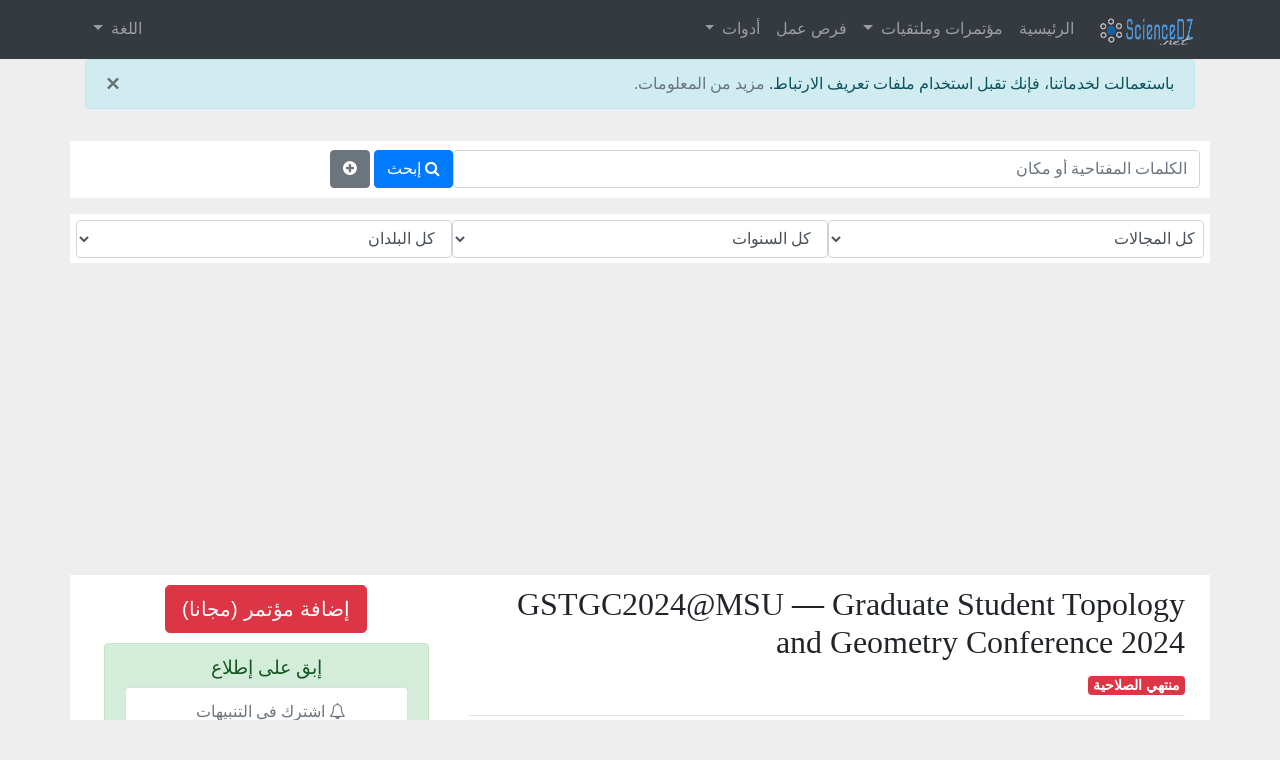

--- FILE ---
content_type: text/html; charset=UTF-8
request_url: https://www.sciencedz.net/ar/conference/108662-gstgc2024-msu-graduate-student-topology-and-geometry-conference-2024
body_size: 16108
content:
<!DOCTYPE html>
<html dir="rtl" lang="ar" xml:lang="ar" xmlns="http://www.w3.org/1999/xhtml">
<head>
<meta charset="utf-8">
<meta http-equiv="X-UA-Compatible" content="IE=edge">
<meta name="viewport" content="width=device-width, initial-scale=1">
<meta name="apple-mobile-web-app-capable" content="yes">
<meta name="mobile-web-app-capable" content="yes">
<meta name="apple-mobile-web-app-title" content="ScienceDZ.Net">
<title>GSTGC2024@MSU &#8212; Graduate Student Topology and Geometry Conference 2024 (East Lansing, Michigan, الولايات المتحدة)</title>
<meta name="Description" content="GSTGC2024@MSU &#8212; Graduate Student Topology and Geometry Conference 2024. East Lansing, Michigan, الولايات المتحدة. مؤتمرات، ملتقيات علمية و ندوات على ScienceDZ.Net">
<meta name="Keywords" content="0, , East Lansing, Michigan, الولايات المتحدة, الجزائر، مؤتمرات، ندوات، ورشات عمل، تقديم مجاني،جريدة, GSTGC2024@MSU,&#8212;,Graduate,Student,Topology,and,Geometry,Conference,2024">
<meta name="author" content="ScienceDZ.Net">
<meta name='impact-site-verification' value='b72e750b-ffa3-4b49-98eb-a4fa4679d02d'>
<link rel="icon" type="image/png" href="favicon.png">
<base href="https://www.sciencedz.net/ar/" >
<link rel="canonical" href="https://www.sciencedz.net/ar/conference/108662-gstgc2024-msu-graduate-student-topology-and-geometry-conference-2024" ><link rel="alternate" hreflang="x-default" href="https://www.sciencedz.net/en/conference/108662-gstgc2024-msu-graduate-student-topology-and-geometry-conference-2024" ><link rel="alternate" hreflang="fr" href="https://www.sciencedz.net/fr/conference/108662-gstgc2024-msu-graduate-student-topology-and-geometry-conference-2024" ><link rel="alternate" hreflang="ar" href="https://www.sciencedz.net/ar/conference/108662-gstgc2024-msu-graduate-student-topology-and-geometry-conference-2024" ><link rel="alternate" hreflang="pt" href="https://www.sciencedz.net/pt/conference/108662-gstgc2024-msu-graduate-student-topology-and-geometry-conference-2024" ><meta property="og:url" content="https://www.sciencedz.net/ar/conference/108662-gstgc2024-msu-graduate-student-topology-and-geometry-conference-2024" ><meta property="og:type" content="article" ><meta property="og:title" content="GSTGC2024@MSU &#8212; Graduate Student Topology and Geometry Conference 2024" ><meta property="og:image" content="https://www.sciencedz.net/img/topic-default.jpg" ><link rel="stylesheet" href="https://cdn.rtlcss.com/bootstrap/v4.0.0/css/bootstrap.min.css" integrity="sha384-P4uhUIGk/q1gaD/NdgkBIl3a6QywJjlsFJFk7SPRdruoGddvRVSwv5qFnvZ73cpz" crossorigin="anonymous">
<link rel="stylesheet" href="https://cdnjs.cloudflare.com/ajax/libs/font-awesome/4.7.0/css/font-awesome.min.css">
<style>
body { 
	background:#EEE;  
	font-family: Helvetica, Arial, Verdana,Arabic Transparent,Arabic Typesetting, sans-serif;
	font-size: 1rem;
	font-weight: 400;
	line-height: 1.5;
	color: #212529;
}
a{color: #6c757d;}
a:hover{text-decoration: none;}
.row { background:#FFF; padding:0.6em;}
#footer { background : #000000; color:#9d9d9d;}
#footer1 { background : purple; color:#9d9d9d;}
#footer a { color:#9d9d9d;}
#footer1 a { color:#9d9d9d;}

.sharebtn {
   visibility: hidden;
}
.card:hover .sharebtn { 
   visibility: visible;
}
/* Social icons colors */
.fa.fa-facebook {
  color: #3b5998;
}
.fa.fa-facebook-official {
  color: #3b5998;
}
.fa.fa-facebook-square {
  color: #3b5998;
}
.fa.fa-google-plus-official {
  color: #dd4b39;
}
.fa.fa-google-plus-square {
  color: #dd4b39;
}
.fa.fa-linkedin {
  color: #0976b4;
}
.fa.fa-linkedin-square {
  color: #0976b4;
}
.fa.fa-reddit {
  color: #ff4500;
}
.fa.fa-reddit-square {
  color: #ff4500;
}
.fa.fa-twitter {
  color: #55acee;
}
.fa.fa-twitter-square {
  color: #55acee;
}
.fa.fa-info-circle {
  color: #55acee;
}
.fa.fa-bed {
  color: #0976b4;
}
.fa.fa-plane {
  color: #3b5998;
}
.fa.fa-exclamation-circle {
  color: #dd4b39;
}
.badge.badge-light{
	color : gray;
}

/* msg */
#flush-message {
	display : none;
	position :fixed;
	top : 0em;
 	right:50%;
    z-index: 10000;
}
.sidebar {border:1px solid #ced4da;}
.card-header { padding: .2rem 0.25rem;}
.flag{height:24px; width:30px;background-clip: padding-box;background-image:url("img/flags/flags.jpg");background-repeat: no-repeat;padding-left:34px;}.flag-AD{background-position-y: -0px;}.flag-AE{background-position-y: -20px;}.flag-AF{background-position-y: -40px;}.flag-AG{background-position-y: -60px;}.flag-AI{background-position-y: -80px;}.flag-AL{background-position-y: -100px;}.flag-AM{background-position-y: -120px;}.flag-AN{background-position-y: -140px;}.flag-AO{background-position-y: -160px;}.flag-AQ{background-position-y: -180px;}.flag-AR{background-position-y: -200px;}.flag-AS{background-position-y: -220px;}.flag-AT{background-position-y: -240px;}.flag-AU{background-position-y: -260px;}.flag-AW{background-position-y: -280px;}.flag-AX{background-position-y: -300px;}.flag-AZ{background-position-y: -320px;}.flag-BA{background-position-y: -340px;}.flag-BB{background-position-y: -360px;}.flag-BD{background-position-y: -380px;}.flag-BE{background-position-y: -400px;}.flag-BF{background-position-y: -420px;}.flag-BG{background-position-y: -440px;}.flag-BH{background-position-y: -460px;}.flag-BI{background-position-y: -480px;}.flag-BJ{background-position-y: -500px;}.flag-BM{background-position-y: -520px;}.flag-BN{background-position-y: -540px;}.flag-BO{background-position-y: -560px;}.flag-BR{background-position-y: -580px;}.flag-BS{background-position-y: -600px;}.flag-BT{background-position-y: -620px;}.flag-BV{background-position-y: -640px;}.flag-BW{background-position-y: -660px;}.flag-BY{background-position-y: -680px;}.flag-BZ{background-position-y: -700px;}.flag-CA{background-position-y: -720px;}.flag-CC{background-position-y: -740px;}.flag-CD{background-position-y: -760px;}.flag-CF{background-position-y: -780px;}.flag-CG{background-position-y: -800px;}.flag-CH{background-position-y: -820px;}.flag-CI{background-position-y: -840px;}.flag-CK{background-position-y: -860px;}.flag-CL{background-position-y: -880px;}.flag-CM{background-position-y: -900px;}.flag-CN{background-position-y: -920px;}.flag-CO{background-position-y: -940px;}.flag-CR{background-position-y: -960px;}.flag-CU{background-position-y: -980px;}.flag-CV{background-position-y: -1000px;}.flag-CX{background-position-y: -1020px;}.flag-CY{background-position-y: -1040px;}.flag-CZ{background-position-y: -1060px;}.flag-DE{background-position-y: -1080px;}.flag-DJ{background-position-y: -1100px;}.flag-DK{background-position-y: -1120px;}.flag-DM{background-position-y: -1140px;}.flag-DO{background-position-y: -1160px;}.flag-DZ{background-position-y: -1180px;}.flag-EC{background-position-y: -1200px;}.flag-EE{background-position-y: -1220px;}.flag-EG{background-position-y: -1240px;}.flag-EH{background-position-y: -1260px;}.flag-ER{background-position-y: -1280px;}.flag-ES{background-position-y: -1300px;}.flag-ET{background-position-y: -1320px;}.flag-FI{background-position-y: -1340px;}.flag-FJ{background-position-y: -1360px;}.flag-FK{background-position-y: -1380px;}.flag-FM{background-position-y: -1400px;}.flag-FO{background-position-y: -1420px;}.flag-FR{background-position-y: -1440px;}.flag-GA{background-position-y: -1460px;}.flag-GD{background-position-y: -1480px;}.flag-GE{background-position-y: -1500px;}.flag-GF{background-position-y: -1520px;}.flag-GH{background-position-y: -1540px;}.flag-GI{background-position-y: -1560px;}.flag-GL{background-position-y: -1580px;}.flag-GM{background-position-y: -1600px;}.flag-GN{background-position-y: -1620px;}.flag-GP{background-position-y: -1640px;}.flag-GQ{background-position-y: -1660px;}.flag-GR{background-position-y: -1680px;}.flag-GS{background-position-y: -1700px;}.flag-GT{background-position-y: -1720px;}.flag-GU{background-position-y: -1740px;}.flag-GW{background-position-y: -1760px;}.flag-GY{background-position-y: -1780px;}.flag-HK{background-position-y: -1800px;}.flag-HM{background-position-y: -1820px;}.flag-HN{background-position-y: -1840px;}.flag-HR{background-position-y: -1860px;}.flag-HT{background-position-y: -1880px;}.flag-HU{background-position-y: -1900px;}.flag-ID{background-position-y: -1920px;}.flag-IE{background-position-y: -1940px;}.flag-IM{background-position-y: -1960px;}.flag-IN{background-position-y: -1980px;}.flag-IO{background-position-y: -2000px;}.flag-IQ{background-position-y: -2020px;}.flag-IR{background-position-y: -2040px;}.flag-IS{background-position-y: -2060px;}.flag-IT{background-position-y: -2080px;}.flag-JM{background-position-y: -2100px;}.flag-JO{background-position-y: -2120px;}.flag-JP{background-position-y: -2140px;}.flag-KE{background-position-y: -2160px;}.flag-KG{background-position-y: -2180px;}.flag-KH{background-position-y: -2200px;}.flag-KI{background-position-y: -2220px;}.flag-KM{background-position-y: -2240px;}.flag-KN{background-position-y: -2260px;}.flag-KP{background-position-y: -2280px;}.flag-KR{background-position-y: -2300px;}.flag-KW{background-position-y: -2320px;}.flag-KY{background-position-y: -2340px;}.flag-KZ{background-position-y: -2360px;}.flag-LA{background-position-y: -2380px;}.flag-LB{background-position-y: -2400px;}.flag-LC{background-position-y: -2420px;}.flag-LI{background-position-y: -2440px;}.flag-LK{background-position-y: -2460px;}.flag-LR{background-position-y: -2480px;}.flag-LS{background-position-y: -2500px;}.flag-LT{background-position-y: -2520px;}.flag-LU{background-position-y: -2540px;}.flag-LV{background-position-y: -2560px;}.flag-LY{background-position-y: -2580px;}.flag-MA{background-position-y: -2600px;}.flag-MC{background-position-y: -2620px;}.flag-MD{background-position-y: -2640px;}.flag-MG{background-position-y: -2660px;}.flag-MH{background-position-y: -2680px;}.flag-MK{background-position-y: -2700px;}.flag-ML{background-position-y: -2720px;}.flag-MM{background-position-y: -2740px;}.flag-MN{background-position-y: -2760px;}.flag-MO{background-position-y: -2780px;}.flag-MP{background-position-y: -2800px;}.flag-MQ{background-position-y: -2820px;}.flag-MR{background-position-y: -2840px;}.flag-MS{background-position-y: -2860px;}.flag-MT{background-position-y: -2880px;}.flag-MU{background-position-y: -2900px;}.flag-MV{background-position-y: -2920px;}.flag-MW{background-position-y: -2940px;}.flag-MX{background-position-y: -2960px;}.flag-MY{background-position-y: -2980px;}.flag-MZ{background-position-y: -3000px;}.flag-NA{background-position-y: -3020px;}.flag-NC{background-position-y: -3040px;}.flag-NE{background-position-y: -3060px;}.flag-NF{background-position-y: -3080px;}.flag-NG{background-position-y: -3100px;}.flag-NI{background-position-y: -3120px;}.flag-NL{background-position-y: -3140px;}.flag-NO{background-position-y: -3160px;}.flag-NP{background-position-y: -3180px;}.flag-NR{background-position-y: -3200px;}.flag-NU{background-position-y: -3220px;}.flag-NZ{background-position-y: -3240px;}.flag-OM{background-position-y: -3260px;}.flag-PA{background-position-y: -3280px;}.flag-PE{background-position-y: -3300px;}.flag-PF{background-position-y: -3320px;}.flag-PG{background-position-y: -3340px;}.flag-PH{background-position-y: -3360px;}.flag-PK{background-position-y: -3380px;}.flag-PL{background-position-y: -3400px;}.flag-PM{background-position-y: -3420px;}.flag-PN{background-position-y: -3440px;}.flag-PR{background-position-y: -3460px;}.flag-PS{background-position-y: -3480px;}.flag-PT{background-position-y: -3500px;}.flag-PW{background-position-y: -3520px;}.flag-PY{background-position-y: -3540px;}.flag-QA{background-position-y: -3560px;}.flag-RE{background-position-y: -3580px;}.flag-RO{background-position-y: -3600px;}.flag-RS{background-position-y: -3620px;}.flag-RU{background-position-y: -3640px;}.flag-RW{background-position-y: -3660px;}.flag-SA{background-position-y: -3680px;}.flag-SB{background-position-y: -3700px;}.flag-SC{background-position-y: -3720px;}.flag-SD{background-position-y: -3740px;}.flag-SE{background-position-y: -3760px;}.flag-SG{background-position-y: -3780px;}.flag-SH{background-position-y: -3800px;}.flag-SI{background-position-y: -3820px;}.flag-SJ{background-position-y: -3840px;}.flag-SK{background-position-y: -3860px;}.flag-SL{background-position-y: -3880px;}.flag-SM{background-position-y: -3900px;}.flag-SN{background-position-y: -3920px;}.flag-SO{background-position-y: -3940px;}.flag-SR{background-position-y: -3960px;}.flag-ST{background-position-y: -3980px;}.flag-SV{background-position-y: -4000px;}.flag-SY{background-position-y: -4020px;}.flag-SZ{background-position-y: -4040px;}.flag-TC{background-position-y: -4060px;}.flag-TD{background-position-y: -4080px;}.flag-TF{background-position-y: -4100px;}.flag-TG{background-position-y: -4120px;}.flag-TH{background-position-y: -4140px;}.flag-TJ{background-position-y: -4160px;}.flag-TK{background-position-y: -4180px;}.flag-TL{background-position-y: -4200px;}.flag-TM{background-position-y: -4220px;}.flag-TN{background-position-y: -4240px;}.flag-TO{background-position-y: -4260px;}.flag-TR{background-position-y: -4280px;}.flag-TT{background-position-y: -4300px;}.flag-TV{background-position-y: -4320px;}.flag-TW{background-position-y: -4340px;}.flag-TZ{background-position-y: -4360px;}.flag-UA{background-position-y: -4380px;}.flag-UG{background-position-y: -4400px;}.flag-UK{background-position-y: -4420px;}.flag-UM{background-position-y: -4440px;}.flag-US{background-position-y: -4460px;}.flag-UY{background-position-y: -4480px;}.flag-UZ{background-position-y: -4500px;}.flag-VA{background-position-y: -4520px;}.flag-VC{background-position-y: -4540px;}.flag-VE{background-position-y: -4560px;}.flag-VG{background-position-y: -4580px;}.flag-VI{background-position-y: -4600px;}.flag-VN{background-position-y: -4620px;}.flag-VU{background-position-y: -4640px;}.flag-WF{background-position-y: -4660px;}.flag-WS{background-position-y: -4680px;}.flag-YE{background-position-y: -4700px;}.flag-YT{background-position-y: -4720px;}.flag-ZA{background-position-y: -4740px;}.flag-ZM{background-position-y: -4760px;}.flag-ZW{background-position-y: -4780px;}

 h1 {font-size:1.8em;}	
 h2 {font-size:1.6em;}	
 h3,h4 {font-size:1.2em;}

@media only screen and (max-width: 576px) {
 h1 {font-size:1.3em;}	
 h2 {font-size:1.2em;}
 h3,h4 {font-size:1.1em;}
 .sidebar {border: none;}
 .col-xs-12,.col-sm-12,.col-md-12 {padding:0px;}
}
</style>
<link rel="manifest" href="manifest.webmanifest">
<!-- **************************************************************** -->

    <!-- HTML5 shim and Respond.js for IE8 support of HTML5 elements and media queries -->
    <!-- WARNING: Respond.js doesn't work if you view the page via file:// -->
    <!--[if lt IE 9]>
      <script src="https://oss.maxcdn.com/html5shiv/3.7.2/html5shiv.min.js"></script>
      <script src="https://oss.maxcdn.com/respond/1.4.2/respond.min.js"></script>
    <![endif]-->


<!-- Google tag (gtag.js) -->
<script async src="https://www.googletagmanager.com/gtag/js?id=G-V5GDVB2TM9"></script>
<script>
  window.dataLayer = window.dataLayer || [];
  function gtag(){dataLayer.push(arguments);}
  gtag('js', new Date());

  gtag('config', 'G-V5GDVB2TM9');
</script>

<script data-noptimize="1" data-cfasync="false" data-wpfc-render="false">
  (function () {
      var script = document.createElement("script");
      script.async = 1;
      script.src = 'https://emrldtp.cc/NDIzOTI.js?t=42392';
      document.head.appendChild(script);
  })();
</script><script async src="https://pagead2.googlesyndication.com/pagead/js/adsbygoogle.js?client=ca-pub-1831641033353882"
     crossorigin="anonymous"></script>
</head>
<body>
	<div id="fb-root"></div>
	<script>
	function loadAPI() {
	  var js = document.createElement('script');
	  js.src = '//connect.facebook.net/en_US/sdk.js#xfbml=1&version=v2.0';
	  js.onerror = function() {
		console.error('Error loading Facebook SDK');
	  };
	  try {
		document.body.appendChild(js);
	  } catch (e) {
		console.error('Error adding script to DOM', e);
	  }
	}

	window.onscroll = function () {
		var rect = document.getElementById('comments');
		if(rect!=null){
			rect.getBoundingClientRect();
			if (rect.top < window.innerHeight) {
				loadAPI();
				window.onscroll = null;
				var div = document.getElementById('wait-for-comments');
				if(div!=null) div.outerHTML = '';
			} 
		}
	}
	</script>
		<div id="flush-message" class="alert alert-warning"></div>
	<nav id="myNavbar" class="navbar navbar-expand-lg navbar-dark bg-dark">
	<div class="container">
		<a class="navbar-brand" href="#"><img src="img/logo32.png" alt="ScienceDZ.net"></a>
		<button class="navbar-toggler" type="button" data-toggle="collapse" data-target="#navbarSupportedContent" aria-controls="navbarSupportedContent" aria-expanded="false" aria-label="Toggle navigation">
		<span class="navbar-toggler-icon"></span>
		</button>
  <!-- Brand and toggle get grouped for better mobile display -->
        <!-- Collect the nav links, forms, and other content for toggling -->
        <div class="collapse navbar-collapse" id="navbarSupportedContent">
			<ul class="navbar-nav mr-auto">
				<li class="nav-item"><a class="nav-link" href="index.php">الرئيسية</a></li>
				<li class="nav-item dropdown">
					<a href="#" class="nav-link dropdown-toggle" id="navbarDropdown" data-toggle="dropdown" role="button" aria-haspopup="true" aria-expanded="false">مؤتمرات وملتقيات <span class="caret"></span></a>
					<div class="dropdown-menu" aria-labelledby="navbarDropdown">
						<a class="dropdown-item" href="مؤتمرات-وملتقيات/">كل المؤتمرات والملتقيات</a>
						<div class="dropdown-divider"></div>
						<a class="dropdown-item" href="conferences-all-countries.php?lg=ar">حسب البلد:</a>
						<div class="dropdown-divider"></div>
						<a class="dropdown-item" href="conferences/add-your-conference/?lg=ar">أضف ملتقيات</a>
						<div class="dropdown-divider"></div>
						<a class="dropdown-item" href="pastevent.php?lg=ar">مؤتمرات وملتقيات سابقة</a>
					</div>
				</li>
				<li class="nav-item"><a class="nav-link" href="jobs1.php">فرص عمل</a></li>
				<li class="nav-item dropdown">
					<a class="nav-link dropdown-toggle"  id="navbarToolsDropdown" href="#" data-toggle="dropdown" role="button" aria-haspopup="true" aria-expanded="false">أدوات <span class="caret"></span></a>
					<div class="dropdown-menu" aria-labelledby="navbarToolsDropdown">
						<a class="dropdown-item" href="tools/index.php">أدوات التحرير</a>
						<div class="dropdown-divider"></div>
						<a class="dropdown-item" href="tools/doi2bib-doi-to-bibtex-converter.php">doi2bib: DOI to BibTeX converter</a>
						<a class="dropdown-item" href="tools/doi2ris-doi-to-ris-converter.php">doi2ris: DOI to RIS converter</a>
						<a class="dropdown-item" href="tools/doi2cites.php">doi2cites: DOI to Cites converter</a>
					</div>
				</li>
							</ul>
			<ul class="navbar-nav navbar-right">
			<li class="nav-item dropdown">
			<a href="#" class="nav-link dropdown-toggle" id="navbarDropdownR" data-toggle="dropdown" role="button" aria-haspopup="true" aria-expanded="false">اللغة <span class="caret"></span></a>
			<div class="dropdown-menu" aria-labelledby="navbarDropdownR">
				<a class="dropdown-item" href="https://www.sciencedz.net/en/index.php">English</a>
				<a class="dropdown-item" href="https://www.sciencedz.net/fr/index.php">Fran&ccedil;ais</a>
				<a class="dropdown-item" href="https://www.sciencedz.net/pt/index.php">Português</a>
				<a class="dropdown-item" href="https://www.sciencedz.net/ar/index.php">العربية</a>
			</div>
			</li>
						</ul>
        </div>
    </div>
	</nav>
	<div class="container">
			<div class="alert alert-info" role="alert">
		<a href="#" class="close" data-dismiss="alert" aria-label="close">&times;</a>
		باستعمالت لخدماتنا، فإنك تقبل استخدام ملفات تعريف الارتباط. 
		<a href="cookies.php">مزيد من المعلومات.</a>
		</div>
			<div class="row text-center" style="margin-bottom:0.4em;padding:0">
		

			</div>
	<div class="row text-center" id="install-div" style="margin-bottom:0.4em;display:none">
	أنت تستخدم جهازا محمولا 
	<button class="btn btn-success install-btn"><i class="fa fa-android"></i> <i class="fa fa-apple"></i> قم بتثبيت تطبيق ScienceDZ</button>
	</div><div class="my-3">
<form action="events.php?" method="get" name="formsearchevents" id="formsearchevents">
  <div class="form-group row">
    <div class="p-0 col-8">
	<input name="q" value="" id="inputKeys" class="form-control" placeholder="الكلمات المفتاحية أو مكان">
	</div>
	<div class="p-0 col-4">
	<button type="submit" class="btn btn-primary"><i class="fa fa-search"></i><span class="d-none d-sm-inline"> إبحث</span></button>
	<a data-toggle="collapse" href="#SearchOptions" class="btn btn-secondary" title="خيارات أخرى"><i class="fa fa-plus-circle" aria-hidden="true"></i> </a>
	</div>
  </div>
<div class="" id="SearchOptions">
<div class="form-group row" style="font-size:0.6em">
	<!--label for="inputTopic" class="col-sm-3 col-md-3 control-label">المجال:</label-->
	<div class="col m-0 p-0">
	<select name="topicid" class="form-control p-1" id="inputTopic">
	<option value="0"  selected="selected">
	كل المجالات	</option>
	<option value="0">غير المصنفة</option><option value="1">الرياضيات والإحصاء</option><option value="2">الفيزياء</option><option value="3">علوم الهندسة</option><option value="4">علم الأحياء وعلوم الحياة</option><option value="5">علوم الحاسوب</option><option value="6">الكيمياء</option><option value="7">الإقتصاد</option><option value="8">التربية والتعليم</option><option value="9">العلوم الاجتماعية والإنسانية</option><option value="10">الدراسات الإقليمية</option><option value="11">الصحة والطب</option>	</select>
	</div><!--div class="d-none d-sm-none d-md-block col-md-4 col-lg-3"></div-->
	<!--label for="inputYear" class="col-sm-3 col-md-3 control-label">السنة :</label-->
	<div class="col m-0 p-0">
	<select name="year" class="form-control" id="inputYear">
	<option value="0"  selected="selected">
	كل السنوات	</option>
	<option value="2026">2026</option><option value="2027">2027</option><option value="2028">2028</option><option value="2029">2029</option><option value="2030">2030</option><option value="2031">2031</option><option value="2032">2032</option>	</select>
	</div><!--div class="d-none d-sm-none d-md-block col-md-4 col-lg-3"></div-->
	<!--label for="inputCountry" class="col-sm-3 col-md-3 control-label">البلد :</label-->
	<div class="col m-0 p-0">
	<select name="countryid" class="form-control" id="inputCountry">
	<option value="0"  selected="selected">
	كل البلدان	</option>
	<option value="AW">آروبا</option><option value="AZ">أذربيجان</option><option value="AM">أرمينيا</option><option value="ER">أريتريا</option><option value="AU">أستراليا</option><option value="EE">أستونيا</option><option value="AF">أفغانستان</option><option value="AL">ألبانيا</option><option value="DE">ألمانيا</option><option value="AQ">أنتاركتيكا</option><option value="AG">أنتيغوا وبربودا</option><option value="AD">أندورا</option><option value="ID">أندونيسيا</option><option value="AO">أنغولا</option><option value="AI">أنغويلا</option><option value="UY">أورغواي</option><option value="UZ">أوزبكستان</option><option value="UG">أوغندا</option><option value="UA">أوكرانيا</option><option value="IE">أيرلندا</option><option value="IS">أيسلندا</option><option value="ET">إثيوبيا</option><option value="ES">إسبانيا</option><option value="IR">إيران</option><option value="IT">إيطاليا</option><option value="PS">الأراضي الفلسطينية</option><option value="AR">الأرجنتين</option><option value="JO">الأردن</option><option value="IO">الإقليم البريطاني في المحيط الهندي</option><option value="EC">الإكوادور</option><option value="AE">الإمارات العربية المتحدة</option><option value="BS">الباهاما</option><option value="BH">البحرين</option><option value="BR">البرازيل</option><option value="PT">البرتغال</option><option value="BA">البوسنة والهرسك</option><option value="GA">الجابون</option><option value="DZ">الجزائر</option><option value="DK">الدانمرك</option><option value="CV">الرأس الأخضر</option><option value="SV">السلفادور</option><option value="SN">السنغال</option><option value="SD">السودان</option><option value="SE">السويد</option><option value="EH">الصحراء الغربية</option><option value="SO">الصومال</option><option value="CN">الصين</option><option value="IQ">العراق</option><option value="VA">الفاتيكان</option><option value="PH">الفلبين</option><option value="CM">الكاميرون</option><option value="CG">الكونغو - برازافيل</option><option value="CD">الكونغو - كينشاسا</option><option value="KW">الكويت</option><option value="MA">المغرب</option><option value="TF">المقاطعات الجنوبية الفرنسية</option><option value="MX">المكسيك</option><option value="SA">المملكة العربية السعودية</option><option value="UK">المملكة المتحدة</option><option value="NO">النرويج</option><option value="AT">النمسا</option><option value="NE">النيجر</option><option value="IN">الهند</option><option value="US">الولايات المتحدة</option><option value="JP">اليابان</option><option value="YE">اليمن</option><option value="GR">اليونان</option><option value="PG">بابوا غينيا الجديدة</option><option value="PY">باراغواي</option><option value="PK">باكستان</option><option value="PW">بالاو</option><option value="BW">بتسوانا</option><option value="BB">بربادوس</option><option value="BM">برمودا</option><option value="BN">بروناي</option><option value="BE">بلجيكا</option><option value="BG">بلغاريا</option><option value="BZ">بليز</option><option value="BD">بنجلاديش</option><option value="PA">بنما</option><option value="BJ">بنين</option><option value="BT">بوتان</option><option value="PR">بورتوريكو</option><option value="BF">بوركينا فاسو</option><option value="BI">بوروندي</option><option value="PL">بولندا</option><option value="BO">بوليفيا</option><option value="PF">بولينيزيا الفرنسية</option><option value="PE">بيرو</option><option value="TZ">تانزانيا</option><option value="TH">تايلاند</option><option value="TW">تايوان</option><option value="TM">تركمانستان</option><option value="TR">تركيا</option><option value="TT">ترينيداد وتوباغو</option><option value="TD">تشاد</option><option value="TG">توجو</option><option value="TV">توفالو</option><option value="TK">توكيلو</option><option value="TN">تونس</option><option value="TO">تونغا</option><option value="TL">تيمور الشرقية</option><option value="JM">جامايكا</option><option value="GI">جبل طارق</option><option value="AX">جزر آلاند</option><option value="AN">جزر الأنتيل الهولندية</option><option value="TC">جزر الترك وجايكوس</option><option value="KM">جزر القمر</option><option value="KY">جزر الكايمن</option><option value="MH">جزر المارشال</option><option value="MV">جزر المالديف</option><option value="UM">جزر الولايات المتحدة النائية</option><option value="PN">جزر بيتكيرن</option><option value="SB">جزر سليمان</option><option value="FO">جزر فارو</option><option value="VI">جزر فرجين الأمريكية</option><option value="VG">جزر فرجين البريطانية</option><option value="FK">جزر فوكلاند</option><option value="CK">جزر كوك</option><option value="CC">جزر كوكوس</option><option value="MP">جزر ماريانا الشمالية</option><option value="WF">جزر والس وفوتونا</option><option value="CX">جزيرة الكريسماس</option><option value="BV">جزيرة بوفيت</option><option value="IM">جزيرة مان</option><option value="NF">جزيرة نورفوك</option><option value="HM">جزيرة هيرد وجزر ماكدونالد</option><option value="CF">جمهورية أفريقيا الوسطى</option><option value="CZ">جمهورية التشيك</option><option value="DO">جمهورية الدومينيك</option><option value="ZA">جنوب أفريقيا</option><option value="GP">جوادلوب</option><option value="GE">جورجيا</option><option value="GS">جورجيا الجنوبية وجزر ساندويتش الجنوبية</option><option value="DJ">جيبوتي</option><option value="DM">دومينيكا</option><option value="RW">رواندا</option><option value="RU">روسيا</option><option value="BY">روسيا البيضاء</option><option value="RO">رومانيا</option><option value="RE">روينيون</option><option value="ZM">زامبيا</option><option value="ZW">زيمبابوي</option><option value="CI">ساحل العاج</option><option value="WS">ساموا</option><option value="AS">ساموا الأمريكية</option><option value="SM">سان مارينو</option><option value="PM">سانت بيير وميكولون</option><option value="VC">سانت فنسنت وغرنادين</option><option value="KN">سانت كيتس ونيفيس</option><option value="LC">سانت لوسيا</option><option value="SH">سانت هيلنا</option><option value="ST">ساو تومي وبرينسيبي</option><option value="LK">سريلانكا</option><option value="SJ">سفالبارد وجان مايان</option><option value="SK">سلوفاكيا</option><option value="SI">سلوفينيا</option><option value="SG">سنغافورة</option><option value="SZ">سوازيلاند</option><option value="SY">سوريا</option><option value="SR">سورينام</option><option value="CH">سويسرا</option><option value="SL">سيراليون</option><option value="SC">سيشل</option><option value="CL">شيلي</option><option value="RS">صربيا</option><option value="TJ">طاجكستان</option><option value="OM">عُمان</option><option value="GM">غامبيا</option><option value="GH">غانا</option><option value="GD">غرينادا</option><option value="GL">غرينلاند</option><option value="GT">غواتيمالا</option><option value="GU">غوام</option><option value="GF">غويانا الفرنسية</option><option value="GY">غيانا</option><option value="GN">غينيا</option><option value="GQ">غينيا الإستوائية</option><option value="GW">غينيا بيساو</option><option value="VU">فانواتو</option><option value="FR">فرنسا</option><option value="VE">فنزويلا</option><option value="FI">فنلندا</option><option value="VN">فيتنام</option><option value="FJ">فيجي</option><option value="CY">قبرص</option><option value="KG">قرغيزستان</option><option value="QA">قطر</option><option value="KZ">كازاخستان</option><option value="NC">كاليدونيا الجديدة</option><option value="HR">كرواتيا</option><option value="KH">كمبوديا</option><option value="CA">كندا</option><option value="CU">كوبا</option><option value="KR">كوريا الجنوبية</option><option value="KP">كوريا الشمالية</option><option value="CR">كوستاريكا</option><option value="CO">كولومبيا</option><option value="KI">كيريباتي</option><option value="KE">كينيا</option><option value="LV">لاتفيا</option><option value="LA">لاوس</option><option value="LB">لبنان</option><option value="LU">لوكسمبورغ</option><option value="LY">ليبيا</option><option value="LR">ليبيريا</option><option value="LT">ليتوانيا</option><option value="LI">ليختنشتاين</option><option value="LS">ليسوتو</option><option value="MQ">مارتينيك</option><option value="MT">مالطا</option><option value="ML">مالي</option><option value="MY">ماليزيا</option><option value="YT">مايوت</option><option value="MG">مدغشقر</option><option value="EG">مصر</option><option value="MK">مقدونيا</option><option value="MO">مكاو الصينية (منطقة إدارية خاصة)</option><option value="MW">ملاوي</option><option value="MN">منغوليا</option><option value="MR">موريتانيا</option><option value="MU">موريشيوس</option><option value="MZ">موزمبيق</option><option value="MD">مولدافيا</option><option value="MC">موناكو</option><option value="MS">مونتسرات</option><option value="MM">ميانمار -بورما</option><option value="FM">ميكرونيزيا</option><option value="NA">ناميبيا</option><option value="NR">ناورو</option><option value="NP">نيبال</option><option value="NG">نيجيريا</option><option value="NI">نيكاراغوا</option><option value="NZ">نيوزيلاندا</option><option value="NU">نيوي</option><option value="HT">هايتي</option><option value="HN">هندوراس</option><option value="HU">هنغاريا</option><option value="NL">هولندا</option><option value="HK">هونغ كونغ الصينية</option>	</select>
	</div>
	</div>
</div>
</form>
</div>
<div class="row">	
	<div class="col-sm-12 col-md-12 col-lg-8">
	<div itemscope itemtype="http://schema.org/Event" style="font-family: Vollkorn;font-size: 18px;line-height:30px;"><h1 class=""><span itemprop="name">GSTGC2024@MSU &#8212; Graduate Student Topology and Geometry Conference 2024</span></h1><span class="badge badge-danger">منتهي الصلاحية</span> <hr><div class="row"><div class="col-xs-12 col-sm-6"><div class="itemline"><span class="itemlabel"><b>التواريخ : </b> </span><span><meta itemprop="startDate" content="2024-04-12">12 أفريل 2024</span> &raquo; <span><meta itemprop="endDate" content="2024-04-14">14 أفريل 2024</span></div><hr><div class="itemline"><span class="itemlabel"> <b>المكان : </b></span><span itemprop="location" itemscope itemtype="http://schema.org/Place"><span itemprop="address" itemscope itemtype="http://schema.org/PostalAddress"> <span itemprop="addressLocality">East Lansing, Michigan</span><br><span itemprop="addressCountry"><a href="مؤتمرات-وملتقيات/US-الولايات-المتحدة" title="مؤتمرات، ملتقيات علمية و ندوات في الولايات المتحدة" class="flag flag-US"> <b>الولايات المتحدة</b></a></span></span></span></div>	<ul class="list-group">
		<li class="list-group-item"><a target="_blank" href="tourist-info/US/East+Lansing"><i class="fa fa-info-circle fa-lg fa-border" aria-hidden="true"></i> About this location</a></li> 		<li class="list-group-item"><a href="https://www.trip.com/flights/welcome/?to=home&Allianceid=5091780&SID=99961611&trip_sub1=sc-link1&trip_sub3=D489470" target="_blank" rel="nofollow" title="اعثر على رحلات طيران رخيصة إلى هذا الموقع!"><i class="fa fa-plane fa-lg fa-border" aria-hidden="true"></i> تذاكر طيران رخيسة</a></li>
	<li class="list-group-item"><a href="https://www.trip.com/hotels/w/home?Allianceid=5091780&SID=99961611&trip_sub1=sc-link-h-1&trip_sub3=D489477" target="_blank" rel="nofollow" title="اعثر على أفضل عروض الفنادق في هذا الموقع!"><i class="fa fa-bed fa-lg fa-border" aria-hidden="true"></i>  افضل عروض الفنادق</a></li>			
			
	</ul>
	</div><div class="col-xs-12 col-sm-6 ">	<h3>احجز فندقك</h3>
	<iframe border="0" src="https://www.trip.com/partners/ad/S489428?Allianceid=5091780&SID=99961611&trip_sub1=" style="width:100%;height:320px" frameborder="0" scrolling="no" style="border:none" id="S489428"></iframe>	</div></div><hr><div class="itemline"><span class="itemlabel"> <b>الجهة المنظمة : </b></span><span itemprop="organizer" >This year&#039;s conference will take place from April 12th - 14th at Michigan State University in East L</span><span> <a href="مؤتمرات-وملتقيات/t/this+year%27s+conference+will+take+place+from+april+12th+-+14th+at+michigan+state+university+in+east+l" target="_blank" title="ابحث عن المزيد من المؤتمرات منThis year&#039;s conference will take place from April 12th - 14th at Michigan State University in East L"><i class="fa fa-search"></i></a></span></div><hr><div class="itemline"><span class="itemlabel"> <b>المجال : </b></span><span> <a href="مؤتمرات-وملتقيات/1-الرياضيات-والإحصاء">الرياضيات والإحصاء</a>; 0 </span></div><a href="مؤتمرات-وملتقيات/1-الرياضيات-والإحصاء">الرياضيات والإحصاء</a>; <br>الكلمات المفتاحية: Geometry, Topology<hr><div class="itemline"><span class="itemlabel"> <b>تفاصيل : </b></span><div itemprop="description">  </div></div><hr>This year's conference will take place from April 12th - 14th at Michigan State University in East L تنظم فعاليتها بعنوانتنظم GSTGC2024@MSU &#8212; Graduate Student Topology and Geometry Conference 2024 من 12 أفريل 2024 إلى 14 أفريل 2024 في East Lansing, Michigan، الولايات المتحدة.ويغطي مجالات مختلفة من الرياضيات والإحصاء بما في ذلك 0. لمزيد من المعلومات، يرجى زيارة الموقع الإلكتروني للمؤتمر أو الاتصال بالجهة المنظمة.<hr><div class="row"><div class="col-xs-6 col-sm-4 col-md-2"><a rel="nofollow" href="open.php?cid=108662" target="_blank"><span style="display:block; width:100%;font-size:32px;  text-align: center "><i class="fa fa-globe" aria-hidden="true"></i></span></a><div><a style="display:block; width:100%; text-align: center" rel="nofollow" href="open.php?cid=108662" target="_blank">إفتح الموقع</a></div></div>	    <!-- 2. Include script -->
    <script>(function () {
            if (window.addtocalendar)if(typeof window.addtocalendar.start == "function")return;
            if (window.ifaddtocalendar == undefined) { window.ifaddtocalendar = 1;
                var d = document, s = d.createElement('script'), g = 'getElementsByTagName';
                s.type = 'text/javascript';s.async = true;
                s.src = ('https:' == window.location.protocol ? 'https' : 'http')+'://addtocalendar.com/atc/1.5/atc.min.js';
                var h = d[g]('body')[0];h.appendChild(s); }})();
    </script>
	<div class="col-xs-6 col-sm-4 col-md-2">
			
    <!-- 3. Place event data -->
	
	<link href="https://addtocalendar.com/atc/1.5/atc-style-menu-wb.css" rel="stylesheet" type="text/css">
    <span class="addtocalendar atc-style-menu-wb" style="display:block; width:100%;text-align: center ">
	<a class="atcb-link" tabindex="1" id="atc_icon_calbw1_link" style="display:block; width:100%;font-size:32px;  text-align: center ">
	<span><i class="fa fa-calendar-o" aria-hidden="true"></i></span></a>
	<a class="atcb-link" tabindex="1" id="atc_text_link">
	<span style="display:block; width:100%; text-align: center">أضف الى المذكرة</span>
	</a>
        <var class="atc_event">
            <var class="atc_date_start">2024-04-12</var>
            <var class="atc_date_end">2024-04-14</var>
            <var class="atc_timezone">Europe/London</var>
            <var class="atc_title">GSTGC2024@MSU &#8212; Graduate Student Topology and Geometry Conference 2024</var>
            <var class="atc_description">https://www.sciencedz.net/ar/conference/108662-gstgc2024-msu-graduate-student-topology-and-geometry-conference-2024</var>
            <var class="atc_location">East Lansing, Michigan - الولايات المتحدة</var>
            <var class="atc_organizer">This year's conference will take place from April 12th - 14th at Michigan State University in East L</var>
            <var class="atc_organizer_email"></var>
        </var>
    </span>
		</div>
	<div class="col-xs-6 col-sm-4 col-md-2">
	<a style="display:block; width:100%;font-size:32px;  text-align: center" href="javascript:void(0)" onclick="sharethis();return false;"><i class="fa fa-share-alt-square" aria-hidden="true"></i></a>

	<a style="display:block; width:100%; text-align: center" href="javascript:void(0)" onclick="sharethis();return false;">مشاركة</a>
	</div>
	<div class="col-xs-6 col-sm-4 col-md-2">
	 <a style="display:block; width:100%;font-size:32px;  text-align: center" id="favbtn108662" title="أضف الى المفضلة" href="javascript:addtofav(108662);">	<i  class="fa fa-star-o " aria-hidden="true"></i></a>

	 <a style="display:block; width:100%; text-align: center" id="afavbtn108662" title="أضف الى المفضلة" href="javascript:addtofav(108662);">	أضف الى المفضلة</a>
	</div>
	<div class="col-xs-6 col-sm-4 col-md-2">
	 <a style="display:block; width:100%;font-size:32px;  text-align: center" id="embedbtn108662" title="تضمين هذا المؤتمر في صفحتك" href="javascript:embedthis(108662);">	<i  class="fa fa-code " aria-hidden="true"></i></a>

	 <a style="display:block; width:100%; text-align: center" id="aembedbtn108662" title="تضمين هذا المؤتمر في صفحتك" href="javascript:embedthis(108662);">	تضمين</a>
	</div>
	</div><hr></div>		<div class="row">
			<div class="col-xs-12 col-sm-6 col-md-6">
				

						<small>
									<a target="_blank" href="tourist-info/US/East+Lansing"><i class="fa fa-info-circle fa-border" aria-hidden="true"></i> Info</a> 
												<a href="https://wayaway.tp.st/sBZc9VWL" target="_blank" rel="nofollow" title="اعثر على رحلات طيران رخيصة إلى هذا الموقع!"><i class="fa fa-plane fa-border" aria-hidden="true"></i> تذاكر طيران رخيسة</a>
				<a href="https://tp.media/click?shmarker=137248&promo_id=7523&source_type=link&type=click&campaign_id=101&trs=42392" target="_blank" rel="nofollow" title="اعثر على أفضل عروض الفنادق في هذا الموقع!"><i class="fa fa-bed fa-border" aria-hidden="true"></i>  افضل عروض الفنادق</a><br>			
				</small>
			</div>
			<div class="col-xs-12 col-sm-6 col-md-6 text-center">
				<!--h3>احجز فندقك/رحلتك الآن!</h3-->
								<a href="https://tp.media/click?shmarker=137248&promo_id=2048&source_type=link&type=click&campaign_id=91&trs=42392" class="btn btn-info btn-lg">Cheap flights, train and bus tickets</a><br>
						<script src="https://c91.travelpayouts.com/content?promo_id=4770&shmarker=137248&trs=42392&locale=en&currency=USD&layout=default&mode=train&departure-date=&arrival-date=&theme=white" ></script>
			</div>
		</div>
<h2>المزيد من المؤتمرات ذات الصلة</h2>هل تبحث عن المزيد من المؤتمرات العلمية لحضورها؟ استكشف مجموعة واسعة من الفعاليات القادمة في مختلف المجالات والمواقع. سواء كنت تبحث عن مواضيع متخصصة أو أماكن أو تواريخ محددة، لدينا مجموعة كبيرة من المؤتمرات للاختيار من بينها.<br>مؤتمرات في الرياضيات والإحصاء في الولايات المتحدة و 2024: اكتشف أحدث الاتجاهات والأبحاث في الرياضيات والإحصاء من خلال حضور المؤتمرات في الولايات المتحدة في 2024. تواصل مع المتخصصين والباحثين وقادة الصناعة للبقاء في طليعة التقدم التكنولوجي.<br><a href="مؤتمرات-وملتقيات/US-الولايات-المتحدة">مؤتمرات، ملتقيات علمية و ندوات في الولايات المتحدة</a><br><a href="events.php?lg=ar&amp;topicid=&amp;countryid=US&amp;year=2024">مؤتمرات، ملتقيات علمية و ندوات في الولايات المتحدة في 2024</a><br><a href="مؤتمرات-وملتقيات/1-الرياضيات-والإحصاء">مؤتمرات، ملتقيات علمية و ندوات في الرياضيات والإحصاء</a><br><a href="events.php?lg=ar&amp;topicid=1&amp;countryid=&amp;year=2024">مؤتمرات، ملتقيات علمية و ندوات في الرياضيات والإحصاء في 2024</a><br><a href="events.php?lg=ar&amp;topicid=1&amp;countryid=US">مؤتمرات، ملتقيات علمية و ندوات في الرياضيات والإحصاء في الولايات المتحدة</a><br><a href="events.php?lg=ar&amp;topicid=1&amp;countryid=US&amp;year=2024">مؤتمرات، ملتقيات علمية و ندوات في الرياضيات والإحصاء في الولايات المتحدة في 2024</a><br><a href="مؤتمرات-وملتقيات/">كل المؤتمرات والملتقيات</a><br><a href="conferences-all-countries.php?lg=ar">ملتقيات حسب البلد</a><br><br>	<div class="row">
		

			</div>
	</div>
	<div class="col-sm-12 col-md-12 col-lg-4">
		<div class="text-center"><a href="index.php?topic=submitevent&amp;lg=ar" class="btn btn-danger btn-lg">إضافة مؤتمر (مجانا)</a></div> 		<div class="row">
			<div class="col-xs-12 col-sm-6 col-md-6 col-lg-12">
			<div class="alert alert-success text-center">
			<h3>إبق على إطلاع</h3>
			<ul class="list-group">
				<li class="list-group-item">
					<a href="javascript:void(0)" onclick="$('#myModal').modal('show');return false;"><i class="fa fa-bell-o" aria-hidden="true"></i> اشترك في التنبيهات</a>&nbsp;&nbsp;
				</li>
				<li class="list-group-item">
					<a href="feed/index.php?lg=ar"><i class="fa fa-rss" aria-hidden="true"></i> تغذية RSS</a>
				</li>
				<li class="list-group-item">
						
						<a href="https://www.facebook.com/sciencedz0net/" target="_blank"><i class="fa fa-facebook"></i> تابعنا في الفيسبوك</a>
						
				</li>
				<li class="list-group-item">
				<a href="https://twitter.com/sciencedznet?ref_src=twsrc%5Etfw" target="_blank"><i class="fa fa-twitter"></i> تابعنا على تويتر</a>
				</li>
			</ul>
			</div>
			</div>
			<div class="col-xs-12 col-sm-6 col-md-6 col-lg-12 text-center">
				

							<br><br>
							</div>
		</div>
		<hr>
			<a href="https://imp.i384100.net/c/5114887/1320991/14726" target="_top" id="1320991"><img src="//a.impactradius-go.com/display-ad/14726-1320991" alt="" style="width:100%"></a><img height="0" width="0" src="https://imp.pxf.io/i/5114887/1320991/14726" style="position:absolute;visibility:hidden;" alt="">		<hr>
		<div class="panel panel-default">
		<ul class="list-group">
		<li class="list-group-item"><i class="flag flag-US"></i> <a href="مؤتمرات-وملتقيات/US-الولايات-المتحدة">ملتقيات حسب البلد</a></li><li class="list-group-item"><i class="fa fa-globe fa-border" aria-hidden="true"></i> <a href="مؤتمرات-وملتقيات/">كل المؤتمرات والملتقيات</a></li><li class="list-group-item"><i class="fa fa-calendar-times-o fa-border" aria-hidden="true"></i> <a href="pastevents.php">مؤتمرات وملتقيات سابقة</a></li>		</ul>
		</div>
					<iframe border="0" src="https://www.trip.com/partners/ad/SB489491?Allianceid=5091780&SID=99961611&trip_sub1=" style="width:100%;height:250px" frameborder="0" scrolling="no" style="border:none" id="SB489491"></iframe>		
	</div>
</div>
<div class="row">
<div class="col-sm-12 col-md-12 col-lg-12">

تنويه: 
نحن نهدف إلى توفير المعلومات الصحيحة والموثوقة حول الأحداث القادمة، لكن لا يمكن أن نقبل المسؤولية عن نص الإعلانات أو حسن نية منظمي الحدث. لا تتردد في الاتصال بنا إذا لاحظت معلومات غير صحيحة أو مضللة وسنحاول تصحيحها.نحن لا نشارك في تنظيم أي من الأحداث المدرجة ولا نتعامل مع مدفوعات التسجيل نيابة عن المنظمين.
</div>
</div>

<div class="container">  
  <!-- Modal -->  
  <div class="modal fade" id="myModal" role="dialog">  
   <div class="modal-dialog">  
    <!-- Modal content-->  
    <div class="modal-content">  
     <div class="modal-header">  
      <button type="button" class="close" data-dismiss="modal">X</button>  
      <h4 class="modal-title">اشترك الان</h4>  
	  اشترك لتتلقلى تنبيهات المؤتمرات والأخبار.     </div>  
     <div class="modal-body"> 
		<form action="subscribe.php?" method="post" name="formsubscribe" id="formsubscribe">
<input type="hidden" name="lg" value="en">
<div class="form-group row">
<label for="inputName" class="col-sm-3 control-label">الإسم :</label> 
<div class="col-sm-9">
<input name="submitname" id="inputName" class="form-control" >
</div>
</div>
<div class="form-group row">
<label for="inputEmail" class="col-sm-3 control-label">العنوان الالكتروني:</label>
<div class="col-sm-9">
<input type="email" name="submitemail" id="inputEmail" class="form-control" required >
</div>
</div>
<div class="form-group row">
<label for="sinputTopic" class="col-sm-3 control-label">المجال:</label>
<div class="col-sm-9">
<select name="topicid" class="form-control" id="sinputTopic">
<option value="0">
الكل</option>
<option value="4">علم الأحياء وعلوم الحياة</option>
<option value="6">كيمياء</option>
<option value="7">اقتصاد</option>
<option value="8">التربية والتعليم</option>
<option value="10">دراسات إقليمية</option>
<option value="5">علوم الحاسب الآلي</option>
<option value="1">الرياضيات والإحصاء</option>
<option value="2">فيزياء</option>
<option value="11">الصحة والطب</option>
<option value="3">الهندسة والتكنولوجيا</option>
<option value="9"> العلوم الاجتماعية والإنسانية</option>
</select>
</div>
</div>
  <div class="form-group row">
	<div class="col-sm-offset-3 col-sm-9 checkbox">
    <label>
      <input name="news" type="checkbox" checked> أرسل لي الأخبار والتحديثات.    </label> 
	</div>
  </div>
  <div class="form-group row">
	<div class="col-sm-offset-3 col-sm-9 checkbox">
	<div class="g-recaptcha" id="captcha" data-sitekey="6LeQ-MESAAAAAKbImMPKXTDEOHGl1kAOfTH7vcEe"></div>
	</div>
  </div>

  <div class="form-group row">
    <div class="col-sm-offset-3 col-sm-9">
	<button name="btnG" type="submit" class="btn btn-primary offset-2">اشترك</button>
	</div>
  </div>
</form>
<script src='https://www.google.com/recaptcha/api.js'></script>     </div>  
    </div>  
   </div>  
  </div>  
</div> 

<div class="container">  
  <!-- Modal -->  
  <div class="modal fade" id="ModalShare" role="dialog">  
   <div class="modal-dialog">  
    <!-- Modal content-->  
    <div class="modal-content">  
     <div class="modal-header">  
      <button type="button" class="close" data-dismiss="modal"><i class="fa fa-close"></i> </button>  
      <h4 class="modal-title">شارك هذه التظاهرة</h4>  
	  <!-- Share event-->
     </div>  
     <div class="modal-body"> 
	 <div class="text-center">
	 <a title="أنشر على الفيسبوك" target="_blank" href="https://www.facebook.com/sharer.php?u=https%3A%2F%2Fwww.sciencedz.net%2Far%2Fconference%2F108662-gstgc2024-msu-graduate-student-topology-and-geometry-conference-2024"><i class="fa fa-facebook-official fa-2x fa-border"></i></a>  <a title="أنشر على تويتر" target="_blank" href="https://twitter.com/intent/tweet?url=https%3A%2F%2Fwww.sciencedz.net%2Far%2Fconference%2F108662-gstgc2024-msu-graduate-student-topology-and-geometry-conference-2024"><i class="fa fa-twitter fa-2x fa-border"></i></a>  <a title="أنشر على لينكدإن" target="_blank" href="https://www.linkedin.com/shareArticle?mini=true&url=https%3A%2F%2Fwww.sciencedz.net%2Far%2Fconference%2F108662-gstgc2024-msu-graduate-student-topology-and-geometry-conference-2024"><i class="fa fa-linkedin fa-2x fa-border"></i></a>  <a title="أنشر على ريدت" target="_blank" href="https://www.reddit.com/submit?url=https%3A%2F%2Fwww.sciencedz.net%2Far%2Fconference%2F108662-gstgc2024-msu-graduate-student-topology-and-geometry-conference-2024"><i class="fa fa-reddit fa-2x fa-border"></i></a>  <a title="Share on VK" target="_blank" href="https://www.vk.com/share.php?url=https%3A%2F%2Fwww.sciencedz.net%2Far%2Fconference%2F108662-gstgc2024-msu-graduate-student-topology-and-geometry-conference-2024"><i class="fa fa-vk fa-2x fa-border"></i></a>  <a title="Share on Pinterest" target="_blank" href="http://pinterest.com/pin/create/button/?url=https%3A%2F%2Fwww.sciencedz.net%2Far%2Fconference%2F108662-gstgc2024-msu-graduate-student-topology-and-geometry-conference-2024"><i class="fa fa-pinterest fa-2x fa-border"></i></a> 	</div>  
     </div>  
    </div>  
   </div>  
  </div>  
</div> 
<div class="container">  
  <!-- Modal -->  
  <div class="modal fade" id="ModalEmbed" role="dialog">  
   <div class="modal-dialog">  
    <!-- Modal content-->  
    <div class="modal-content">  
     <div class="modal-header">  
      <button type="button" class="close" data-dismiss="modal">X</button>  
      <h4 class="modal-title">تضمين هذا المؤتمر في صفحتك</h4>  
	  <!-- Share event-->
     </div>  
     <div class="modal-body"> 
	 انسخ النص أدناه والصقه في شفرة HTML الخاصة بك     <br>
	 <form>
	 <textarea  class="form-control" rows="6" onclick="this.focus();this.select()" readonly="readonly"><iframe style="width:100%;height:300px" frameborder="0" src="https://www.sciencedz.net/widgets/embed.php?id=108662"></iframe></textarea>
	 </form>
     </div>  
    </div>  
   </div>  
  </div>  
</div>

﻿<div class="panel panel-primary text-center" style="display:none;">
</div>


<div class="container">  
  <!-- Modal -->  
  <div class="modal fade" id="ModalRegister" role="dialog">  
   <div class="modal-dialog">  
    <!-- Modal content-->  
    <div class="modal-content">  
     <div class="modal-header">  
      <h4 class="modal-title">Please, register</h4>  
      <button type="button" class="close" data-dismiss="modal" aria-label="Close"><i class="fa fa-close"></i></button>  
	  <!-- Share event-->
     </div>  
		<div class="modal-body"> 
<form action="emailregister.php" method="POST">
  <!-- Name input -->
  <div class="form-outline mb-4">
    <label class="form-label" for="name">Name</label>
    <input type="text" id="name" name="name" class="form-control" >
  </div>

  <!-- Email input -->
  <div class="form-outline mb-4">
    <label class="form-label" for="username">Email address</label>
    <input type="email" id="username" name="username" class="form-control" >
  </div>

  <!-- Password input -->
  <div class="form-outline mb-4">
    <label class="form-label" for="password">Password</label>
    <input type="password" id="password" name="password" class="form-control" >
  </div>

  <!-- Password input 2 -->
  <div class="form-outline mb-4">
    <label class="form-label" for="password1">Repeat password</label>
    <input type="password" id="password1" name="password1" class="form-control" >
  </div>


  <!-- Submit button -->
  <button type="submit" class="btn btn-primary btn-block mb-4">Register</button>

  <!-- Register buttons -->
  <div class="text-center">
    <p>Already a member? <a href="javascript:ShowLogin();">Login</a></p>
    <p><a href="javascript:ShowPWRecovery();">Forgot password?</a></p>
 </div>
</form>
     </div>  
    </div>  
   </div>  
  </div>  
</div> 

<div class="container">  
  <!-- Modal -->  
  <div class="modal fade" id="ModalLogin" role="dialog">  
   <div class="modal-dialog">  
    <!-- Modal content-->  
    <div class="modal-content">  
     <div class="modal-header">  
      <h4 class="modal-title">الرجاء تسجيل الدخول</h4>  
      <button type="button" class="close" data-dismiss="modal" aria-label="Close"><i class="fa fa-close"></i></button>  
	  <!-- Share event-->
     </div>  
		<div class="modal-body"> 
<form action="emaillogin.php" method="POST">
  <!-- Email input -->
  <div class="form-outline mb-4">
    <label class="form-label" for="username">Email address</label>
    <input type="email" id="username1" name="username" class="form-control" >
  </div>

  <!-- Password input -->
  <div class="form-outline mb-4">
    <label class="form-label" for="password">Password</label>
    <input type="password" id="password2" name="password2" class="form-control" >
  </div>

  <!-- 2 column grid layout for inline styling -->
  <div class="row mb-4">
    <div class="col d-flex justify-content-center">
      <!-- Checkbox -->
      <div class="form-check">
        <input class="form-check-input" type="checkbox" value="" id="rememberme" name="rememberme" checked >
        <label class="form-check-label" for="rememberme"> Remember me </label>
      </div>
    </div>

    <div class="col">
      <!-- Simple link -->
    <p><a href="javascript:ShowPWRecovery();">Forgot password?</a></p>
    </div>
  </div>

  <!-- Submit button -->
  <button type="submit" class="btn btn-primary btn-block mb-4">Sign in</button>

  <!-- Register buttons -->
  <div class="text-center">
    <p>Not a member? <a href="javascript:ShowRegister();">Register</a></p>
  </div>
</form>
     </div>  
    </div>  
   </div>  
  </div>  
</div> 

<div class="container">  
  <!-- Modal -->  
  <div class="modal fade" id="ModalPWRecovry" role="dialog">  
   <div class="modal-dialog">  
    <!-- Modal content-->  
    <div class="modal-content">  
     <div class="modal-header">  
      <h4 class="modal-title">Password recovery</h4>  
      <button type="button" class="close" data-dismiss="modal" aria-label="Close"><i class="fa fa-close"></i></button>  
	  <!-- Share event-->
     </div>  
		<div class="modal-body"> 
<form action="emaillogin.php" method="POST">
  <!-- Email input -->
  <div class="form-outline mb-4">
    <label class="form-label" for="username">Email address</label>
    <input type="email" id="username2" name="username" class="form-control" >
  </div>

  <!-- Submit button -->
  <button type="submit" class="btn btn-primary btn-block mb-4">Send to email</button>

  <!-- Register buttons -->
  <div class="text-center">
    <p>Not a member? <a href="javascript:ShowRegister();">Register</a></p>
  </div>
</form>
     </div>  
    </div>  
   </div>  
  </div>  
</div> 

 <footer>
	<div class="row text-center" style="padding:0">
		<!-- Ezoic - bottom_of_page - bottom_of_page -->
		<div id="ezoic-pub-ad-placeholder-102">

		</div>
		<!-- End Ezoic - bottom_of_page - bottom_of_page -->
	</div>
	<div id="footer1" class="row">
 		 <div class="col-xs-12 col-sm-6 col-md-3 col-lg-3">
					<h4>صفحات الموقع</h4>
					<a href="index.php">الرئيسية</a><br>
					<a href="presse.php">أخبار العلوم</a><br>
					<a href="directory.php">الدليل</a><br>
					<a href="events.php">مؤتمرات وملتقيات</a><br>
					<a href="feed/index.php?lg=ar">RSS feed</a><br>
		</div>	
 		 <div class="col-xs-12 col-sm-6 col-md-3 col-lg-3">
					<h4>مواقع أخرى</h4>
					<a href="https://www.babalweb.net/fr/index.html">BabAlweb</a><br>
					<a href="https://www.babalweb.com/fr/">Blogs Babalweb</a><br>
					<a href="https://emploi.babalweb.com/">Emploi</a><br>
					<a href="https://scidzblg.blogspot.com/">Blog Science</a><br>
					<a href="https://confsearch.blogspot.com/">Conference search</a><br>
		</div>	
 		 <div class="col-xs-12 col-sm-6 col-md-3 col-lg-3">
					<h4>الدليل</h4>
					<a href="directory.php?category=3000&amp;lg=ar">جامعات العالم</a><br >
					<a href="directory.php?category=1003&amp;lg=ar">هيئات البحث</a><br >
					<a href="directory.php?category=1004&amp;lg=ar">جمعيات علمية</a><br >
		</div>		
 		 <div class="col-xs-12 col-sm-6 col-md-3 col-lg-3">
		 <a title="أنشر على الفيسبوك" target="_blank" href="https://www.facebook.com/sharer.php?u=https%3A%2F%2Fwww.sciencedz.net%2Far%2Fconference%2F108662-gstgc2024-msu-graduate-student-topology-and-geometry-conference-2024"><i class="fa fa-facebook-official fa-2x"></i></a>  <a title="أنشر على تويتر" target="_blank" href="https://twitter.com/intent/tweet?url=https%3A%2F%2Fwww.sciencedz.net%2Far%2Fconference%2F108662-gstgc2024-msu-graduate-student-topology-and-geometry-conference-2024"><i class="fa fa-twitter fa-2x"></i></a>  <a title="أنشر على لينكدإن" target="_blank" href="https://www.linkedin.com/shareArticle?mini=true&url=https%3A%2F%2Fwww.sciencedz.net%2Far%2Fconference%2F108662-gstgc2024-msu-graduate-student-topology-and-geometry-conference-2024"><i class="fa fa-linkedin fa-2x"></i></a>  <a title="أنشر على ريدت" target="_blank" href="https://www.reddit.com/submit?url=https%3A%2F%2Fwww.sciencedz.net%2Far%2Fconference%2F108662-gstgc2024-msu-graduate-student-topology-and-geometry-conference-2024"><i class="fa fa-reddit fa-2x"></i></a>  <a title="Share on VK" target="_blank" href="https://www.vk.com/share.php?url=https%3A%2F%2Fwww.sciencedz.net%2Far%2Fconference%2F108662-gstgc2024-msu-graduate-student-topology-and-geometry-conference-2024"><i class="fa fa-vk fa-2x"></i></a>  <a title="Share on Pinterest" target="_blank" href="http://pinterest.com/pin/create/button/?url=https%3A%2F%2Fwww.sciencedz.net%2Far%2Fconference%2F108662-gstgc2024-msu-graduate-student-topology-and-geometry-conference-2024"><i class="fa fa-pinterest fa-2x"></i></a> 		</div>
	</div>
	<div id="footer" class="row">
		<small>© Copyright 2009-2022 ScienceDZ.net | <a href="privacypolicy.htm">سياسة الخصوصية</a> | <a href="contact/">إتصل بنا</a></small>
	</div>
</footer>
</div>
<script src="https://code.jquery.com/jquery-3.5.1.slim.min.js" integrity="sha384-DfXdz2htPH0lsSSs5nCTpuj/zy4C+OGpamoFVy38MVBnE+IbbVYUew+OrCXaRkfj" crossorigin="anonymous"></script>
<script src="https://cdn.jsdelivr.net/npm/popper.js@1.16.1/dist/umd/popper.min.js" integrity="sha384-9/reFTGAW83EW2RDu2S0VKaIzap3H66lZH81PoYlFhbGU+6BZp6G7niu735Sk7lN" crossorigin="anonymous"></script>
<script src="https://cdn.rtlcss.com/bootstrap/v4.0.0/js/bootstrap.min.js" integrity="sha384-54+cucJ4QbVb99v8dcttx/0JRx4FHMmhOWi4W+xrXpKcsKQodCBwAvu3xxkZAwsH" crossorigin="anonymous"></script>

<!-- Histats.com  START  (aync)-->
<script>var _Hasync= _Hasync|| [];
_Hasync.push(['Histats.start', '1,1470580,4,0,0,0,00010000']);
_Hasync.push(['Histats.fasi', '1']);
_Hasync.push(['Histats.track_hits', '']);
(function() {
var hs = document.createElement('script'); hs.type = 'text/javascript'; hs.async = true;
hs.src = ('//s10.histats.com/js15_as.js');
(document.getElementsByTagName('head')[0] || document.getElementsByTagName('body')[0]).appendChild(hs);
})();</script>
<noscript><a href="/" target="_blank"><img  src="//sstatic1.histats.com/0.gif?1470580&101" alt="counters"></a></noscript>
<!-- Histats.com  END  -->

<script>
function showflush(message){
		if (message == "") return;
		m =  document.getElementById('flush-message');
		m.innerHTML = message;
		m.style.display = 'block';
		setTimeout("document.getElementById('flush-message').style.display ='none'", 2500);
}
function httpRequest(url, callback) {
  var httpObj = false;
  if (typeof XMLHttpRequest != 'undefined') {
    httpObj = new XMLHttpRequest();
  } else if (window.ActiveXObject) {
    try{
      httpObj = new ActiveXObject('Msxml2.XMLHTTP');
    } catch(e) {
      try{
        httpObj = new ActiveXObject('iMicrosoft.XMLHTTP');
      } catch(e) {}
    }
  }
  if (!httpObj) return;
  httpObj.onreadystatechange = function() {
    if (httpObj.readyState == 4) { // when request is complete
      callback(httpObj.responseText);
    }
  };
  httpObj.open('GET', url, true);
  httpObj.send(null);
}

function addedtofav(response){
	var obj = JSON.parse(response);
	id = obj['eventid'];
	result = (obj['result'] == 'ok');
	if(result){
		a = document.getElementById('favbtn'+id.toString())
		i = a.getElementsByTagName( 'i' )[0];
		i.classList.remove('fa-spinner');
		i.classList.remove('fa-spin');
		i.classList.remove('fa-star-o');
		i.classList.add('fa-star');
		a.href = 'javascript:removefromfav('+id+');';
		a.title = 'إزالة من المفضلة';
		showflush('أضيفت إلى المفضلة لديك');
		d = document.getElementById('div'+id);
		d.style.opacity = "1";
	}else{
		if(obj['error']=='notloggedin'){
			$('#ModalLogin').modal('show');
			i.classList.remove('fa-spinner');
			i.classList.remove('fa-spin');
			i.classList.add('fa-star-o');
		}else{
			alert(obj['errormsg']);
			i.classList.remove('fa-spinner');
			i.classList.remove('fa-spin');
			i.classList.add('fa-star-o');
		}
	}
}
function removedfromfav(response){
	var obj = JSON.parse(response);
	id = obj['eventid'];
	result = (obj['result'] == 'ok');
	if(result){
		a = document.getElementById('favbtn'+id.toString())
		i = a.getElementsByTagName( 'i' )[0];
		i.classList.remove('fa-spinner');
		i.classList.remove('fa-spin');
		i.classList.remove('fa-star');
		i.classList.add('fa-star-o');
		a.href = 'javascript:addtofav('+id+');';
		a.title = 'أضف الى المفضلة';
		showflush('تم الإزالة من المفضلة');
		d = document.getElementById('div'+id);
		d.style.opacity = "0.4";
	}else{
		alert(obj['errormsg']);
		i.classList.remove('fa-spinner');
		i.classList.remove('fa-spin');
		i.classList.add('fa-star');
	}
}
function addtofav(id){
		a = document.getElementById('favbtn'+id.toString())
		i = a.getElementsByTagName( 'i' )[0];
		i.classList.remove('fa-star-o');
		i.classList.add('fa-spinner');
		i.classList.add('fa-spin');
	httpRequest("https://www.sciencedz.net/app/addtofav.php?id="+id.toString(), addedtofav)
}
function removefromfav(id){
		a = document.getElementById('favbtn'+id.toString())
		i = a.getElementsByTagName( 'i' )[0];
		i.classList.remove('fa-star');
		i.classList.add('fa-spinner');
		i.classList.add('fa-spin');
	httpRequest("https://www.sciencedz.net/app/addtofav.php?act=0&id="+id.toString(), removedfromfav)
}
function sharethis(){
	$('#ModalShare').modal('show');
}
function embedthis(id){
	$('#ModalEmbed').modal('show');
}
function ShowRegister(){
	$('#ModalLogin').modal('hide');
	$('#ModalPWRecovry').modal('hide');
	$('#ModalRegister').modal('show');
}
function ShowLogin(){
	$('#ModalRegister').modal('hide');
	$('#ModalPWRecovry').modal('hide');
	$('#ModalLogin').modal('show');
}
function ShowPWRecovery(){
	$('#ModalRegister').modal('hide');
	$('#ModalLogin').modal('hide');
	$('#ModalPWRecovry').modal('show');
}
</script>
<script>
if ('serviceWorker' in navigator) {
  console.log("SW registration.");
  navigator.serviceWorker.register('sw.js').then(function(reg){
	console.log("Ok.");
  }).catch(function(err) {
	console.log("No: ", err)
  });
}

var promptEvent; 

// Capture event and defer
window.addEventListener("beforeinstallprompt", function (e) {
    e.preventDefault();
    promptEvent = e;
	var divInstall = document.querySelector("#install-div");
	divInstall.style.display = "block";

	// listen to install button click
	const installBtn = document.querySelector(".install-btn");
	installBtn.addEventListener("click", function () {
	    promptEvent.prompt();  // Wait for the user to respond to the prompt
	});

	// Wait for user to respond to the prompt
	promptEvent.userChoice
	    .then(choice => {
	        if (choice.outcome === 'accepted') {
	            console.log('User accepted');
				var divInstall = document.querySelector("#install-div");
				divInstall.style.display = "none";
				httpRequest("https://www.sciencedz.net/app/appinstalled.php", afterinstall);
	        } else {
	            console.log('User dismissed');
	        }
	    });
});
	function afterinstall(){
		//
	}
</script>
</body>
</html>


--- FILE ---
content_type: text/html; charset=utf-8
request_url: https://www.google.com/recaptcha/api2/anchor?ar=1&k=6LeQ-MESAAAAAKbImMPKXTDEOHGl1kAOfTH7vcEe&co=aHR0cHM6Ly93d3cuc2NpZW5jZWR6Lm5ldDo0NDM.&hl=en&v=7gg7H51Q-naNfhmCP3_R47ho&size=normal&anchor-ms=20000&execute-ms=30000&cb=1oyvsmc2jp8
body_size: 48980
content:
<!DOCTYPE HTML><html dir="ltr" lang="en"><head><meta http-equiv="Content-Type" content="text/html; charset=UTF-8">
<meta http-equiv="X-UA-Compatible" content="IE=edge">
<title>reCAPTCHA</title>
<style type="text/css">
/* cyrillic-ext */
@font-face {
  font-family: 'Roboto';
  font-style: normal;
  font-weight: 400;
  font-stretch: 100%;
  src: url(//fonts.gstatic.com/s/roboto/v48/KFO7CnqEu92Fr1ME7kSn66aGLdTylUAMa3GUBHMdazTgWw.woff2) format('woff2');
  unicode-range: U+0460-052F, U+1C80-1C8A, U+20B4, U+2DE0-2DFF, U+A640-A69F, U+FE2E-FE2F;
}
/* cyrillic */
@font-face {
  font-family: 'Roboto';
  font-style: normal;
  font-weight: 400;
  font-stretch: 100%;
  src: url(//fonts.gstatic.com/s/roboto/v48/KFO7CnqEu92Fr1ME7kSn66aGLdTylUAMa3iUBHMdazTgWw.woff2) format('woff2');
  unicode-range: U+0301, U+0400-045F, U+0490-0491, U+04B0-04B1, U+2116;
}
/* greek-ext */
@font-face {
  font-family: 'Roboto';
  font-style: normal;
  font-weight: 400;
  font-stretch: 100%;
  src: url(//fonts.gstatic.com/s/roboto/v48/KFO7CnqEu92Fr1ME7kSn66aGLdTylUAMa3CUBHMdazTgWw.woff2) format('woff2');
  unicode-range: U+1F00-1FFF;
}
/* greek */
@font-face {
  font-family: 'Roboto';
  font-style: normal;
  font-weight: 400;
  font-stretch: 100%;
  src: url(//fonts.gstatic.com/s/roboto/v48/KFO7CnqEu92Fr1ME7kSn66aGLdTylUAMa3-UBHMdazTgWw.woff2) format('woff2');
  unicode-range: U+0370-0377, U+037A-037F, U+0384-038A, U+038C, U+038E-03A1, U+03A3-03FF;
}
/* math */
@font-face {
  font-family: 'Roboto';
  font-style: normal;
  font-weight: 400;
  font-stretch: 100%;
  src: url(//fonts.gstatic.com/s/roboto/v48/KFO7CnqEu92Fr1ME7kSn66aGLdTylUAMawCUBHMdazTgWw.woff2) format('woff2');
  unicode-range: U+0302-0303, U+0305, U+0307-0308, U+0310, U+0312, U+0315, U+031A, U+0326-0327, U+032C, U+032F-0330, U+0332-0333, U+0338, U+033A, U+0346, U+034D, U+0391-03A1, U+03A3-03A9, U+03B1-03C9, U+03D1, U+03D5-03D6, U+03F0-03F1, U+03F4-03F5, U+2016-2017, U+2034-2038, U+203C, U+2040, U+2043, U+2047, U+2050, U+2057, U+205F, U+2070-2071, U+2074-208E, U+2090-209C, U+20D0-20DC, U+20E1, U+20E5-20EF, U+2100-2112, U+2114-2115, U+2117-2121, U+2123-214F, U+2190, U+2192, U+2194-21AE, U+21B0-21E5, U+21F1-21F2, U+21F4-2211, U+2213-2214, U+2216-22FF, U+2308-230B, U+2310, U+2319, U+231C-2321, U+2336-237A, U+237C, U+2395, U+239B-23B7, U+23D0, U+23DC-23E1, U+2474-2475, U+25AF, U+25B3, U+25B7, U+25BD, U+25C1, U+25CA, U+25CC, U+25FB, U+266D-266F, U+27C0-27FF, U+2900-2AFF, U+2B0E-2B11, U+2B30-2B4C, U+2BFE, U+3030, U+FF5B, U+FF5D, U+1D400-1D7FF, U+1EE00-1EEFF;
}
/* symbols */
@font-face {
  font-family: 'Roboto';
  font-style: normal;
  font-weight: 400;
  font-stretch: 100%;
  src: url(//fonts.gstatic.com/s/roboto/v48/KFO7CnqEu92Fr1ME7kSn66aGLdTylUAMaxKUBHMdazTgWw.woff2) format('woff2');
  unicode-range: U+0001-000C, U+000E-001F, U+007F-009F, U+20DD-20E0, U+20E2-20E4, U+2150-218F, U+2190, U+2192, U+2194-2199, U+21AF, U+21E6-21F0, U+21F3, U+2218-2219, U+2299, U+22C4-22C6, U+2300-243F, U+2440-244A, U+2460-24FF, U+25A0-27BF, U+2800-28FF, U+2921-2922, U+2981, U+29BF, U+29EB, U+2B00-2BFF, U+4DC0-4DFF, U+FFF9-FFFB, U+10140-1018E, U+10190-1019C, U+101A0, U+101D0-101FD, U+102E0-102FB, U+10E60-10E7E, U+1D2C0-1D2D3, U+1D2E0-1D37F, U+1F000-1F0FF, U+1F100-1F1AD, U+1F1E6-1F1FF, U+1F30D-1F30F, U+1F315, U+1F31C, U+1F31E, U+1F320-1F32C, U+1F336, U+1F378, U+1F37D, U+1F382, U+1F393-1F39F, U+1F3A7-1F3A8, U+1F3AC-1F3AF, U+1F3C2, U+1F3C4-1F3C6, U+1F3CA-1F3CE, U+1F3D4-1F3E0, U+1F3ED, U+1F3F1-1F3F3, U+1F3F5-1F3F7, U+1F408, U+1F415, U+1F41F, U+1F426, U+1F43F, U+1F441-1F442, U+1F444, U+1F446-1F449, U+1F44C-1F44E, U+1F453, U+1F46A, U+1F47D, U+1F4A3, U+1F4B0, U+1F4B3, U+1F4B9, U+1F4BB, U+1F4BF, U+1F4C8-1F4CB, U+1F4D6, U+1F4DA, U+1F4DF, U+1F4E3-1F4E6, U+1F4EA-1F4ED, U+1F4F7, U+1F4F9-1F4FB, U+1F4FD-1F4FE, U+1F503, U+1F507-1F50B, U+1F50D, U+1F512-1F513, U+1F53E-1F54A, U+1F54F-1F5FA, U+1F610, U+1F650-1F67F, U+1F687, U+1F68D, U+1F691, U+1F694, U+1F698, U+1F6AD, U+1F6B2, U+1F6B9-1F6BA, U+1F6BC, U+1F6C6-1F6CF, U+1F6D3-1F6D7, U+1F6E0-1F6EA, U+1F6F0-1F6F3, U+1F6F7-1F6FC, U+1F700-1F7FF, U+1F800-1F80B, U+1F810-1F847, U+1F850-1F859, U+1F860-1F887, U+1F890-1F8AD, U+1F8B0-1F8BB, U+1F8C0-1F8C1, U+1F900-1F90B, U+1F93B, U+1F946, U+1F984, U+1F996, U+1F9E9, U+1FA00-1FA6F, U+1FA70-1FA7C, U+1FA80-1FA89, U+1FA8F-1FAC6, U+1FACE-1FADC, U+1FADF-1FAE9, U+1FAF0-1FAF8, U+1FB00-1FBFF;
}
/* vietnamese */
@font-face {
  font-family: 'Roboto';
  font-style: normal;
  font-weight: 400;
  font-stretch: 100%;
  src: url(//fonts.gstatic.com/s/roboto/v48/KFO7CnqEu92Fr1ME7kSn66aGLdTylUAMa3OUBHMdazTgWw.woff2) format('woff2');
  unicode-range: U+0102-0103, U+0110-0111, U+0128-0129, U+0168-0169, U+01A0-01A1, U+01AF-01B0, U+0300-0301, U+0303-0304, U+0308-0309, U+0323, U+0329, U+1EA0-1EF9, U+20AB;
}
/* latin-ext */
@font-face {
  font-family: 'Roboto';
  font-style: normal;
  font-weight: 400;
  font-stretch: 100%;
  src: url(//fonts.gstatic.com/s/roboto/v48/KFO7CnqEu92Fr1ME7kSn66aGLdTylUAMa3KUBHMdazTgWw.woff2) format('woff2');
  unicode-range: U+0100-02BA, U+02BD-02C5, U+02C7-02CC, U+02CE-02D7, U+02DD-02FF, U+0304, U+0308, U+0329, U+1D00-1DBF, U+1E00-1E9F, U+1EF2-1EFF, U+2020, U+20A0-20AB, U+20AD-20C0, U+2113, U+2C60-2C7F, U+A720-A7FF;
}
/* latin */
@font-face {
  font-family: 'Roboto';
  font-style: normal;
  font-weight: 400;
  font-stretch: 100%;
  src: url(//fonts.gstatic.com/s/roboto/v48/KFO7CnqEu92Fr1ME7kSn66aGLdTylUAMa3yUBHMdazQ.woff2) format('woff2');
  unicode-range: U+0000-00FF, U+0131, U+0152-0153, U+02BB-02BC, U+02C6, U+02DA, U+02DC, U+0304, U+0308, U+0329, U+2000-206F, U+20AC, U+2122, U+2191, U+2193, U+2212, U+2215, U+FEFF, U+FFFD;
}
/* cyrillic-ext */
@font-face {
  font-family: 'Roboto';
  font-style: normal;
  font-weight: 500;
  font-stretch: 100%;
  src: url(//fonts.gstatic.com/s/roboto/v48/KFO7CnqEu92Fr1ME7kSn66aGLdTylUAMa3GUBHMdazTgWw.woff2) format('woff2');
  unicode-range: U+0460-052F, U+1C80-1C8A, U+20B4, U+2DE0-2DFF, U+A640-A69F, U+FE2E-FE2F;
}
/* cyrillic */
@font-face {
  font-family: 'Roboto';
  font-style: normal;
  font-weight: 500;
  font-stretch: 100%;
  src: url(//fonts.gstatic.com/s/roboto/v48/KFO7CnqEu92Fr1ME7kSn66aGLdTylUAMa3iUBHMdazTgWw.woff2) format('woff2');
  unicode-range: U+0301, U+0400-045F, U+0490-0491, U+04B0-04B1, U+2116;
}
/* greek-ext */
@font-face {
  font-family: 'Roboto';
  font-style: normal;
  font-weight: 500;
  font-stretch: 100%;
  src: url(//fonts.gstatic.com/s/roboto/v48/KFO7CnqEu92Fr1ME7kSn66aGLdTylUAMa3CUBHMdazTgWw.woff2) format('woff2');
  unicode-range: U+1F00-1FFF;
}
/* greek */
@font-face {
  font-family: 'Roboto';
  font-style: normal;
  font-weight: 500;
  font-stretch: 100%;
  src: url(//fonts.gstatic.com/s/roboto/v48/KFO7CnqEu92Fr1ME7kSn66aGLdTylUAMa3-UBHMdazTgWw.woff2) format('woff2');
  unicode-range: U+0370-0377, U+037A-037F, U+0384-038A, U+038C, U+038E-03A1, U+03A3-03FF;
}
/* math */
@font-face {
  font-family: 'Roboto';
  font-style: normal;
  font-weight: 500;
  font-stretch: 100%;
  src: url(//fonts.gstatic.com/s/roboto/v48/KFO7CnqEu92Fr1ME7kSn66aGLdTylUAMawCUBHMdazTgWw.woff2) format('woff2');
  unicode-range: U+0302-0303, U+0305, U+0307-0308, U+0310, U+0312, U+0315, U+031A, U+0326-0327, U+032C, U+032F-0330, U+0332-0333, U+0338, U+033A, U+0346, U+034D, U+0391-03A1, U+03A3-03A9, U+03B1-03C9, U+03D1, U+03D5-03D6, U+03F0-03F1, U+03F4-03F5, U+2016-2017, U+2034-2038, U+203C, U+2040, U+2043, U+2047, U+2050, U+2057, U+205F, U+2070-2071, U+2074-208E, U+2090-209C, U+20D0-20DC, U+20E1, U+20E5-20EF, U+2100-2112, U+2114-2115, U+2117-2121, U+2123-214F, U+2190, U+2192, U+2194-21AE, U+21B0-21E5, U+21F1-21F2, U+21F4-2211, U+2213-2214, U+2216-22FF, U+2308-230B, U+2310, U+2319, U+231C-2321, U+2336-237A, U+237C, U+2395, U+239B-23B7, U+23D0, U+23DC-23E1, U+2474-2475, U+25AF, U+25B3, U+25B7, U+25BD, U+25C1, U+25CA, U+25CC, U+25FB, U+266D-266F, U+27C0-27FF, U+2900-2AFF, U+2B0E-2B11, U+2B30-2B4C, U+2BFE, U+3030, U+FF5B, U+FF5D, U+1D400-1D7FF, U+1EE00-1EEFF;
}
/* symbols */
@font-face {
  font-family: 'Roboto';
  font-style: normal;
  font-weight: 500;
  font-stretch: 100%;
  src: url(//fonts.gstatic.com/s/roboto/v48/KFO7CnqEu92Fr1ME7kSn66aGLdTylUAMaxKUBHMdazTgWw.woff2) format('woff2');
  unicode-range: U+0001-000C, U+000E-001F, U+007F-009F, U+20DD-20E0, U+20E2-20E4, U+2150-218F, U+2190, U+2192, U+2194-2199, U+21AF, U+21E6-21F0, U+21F3, U+2218-2219, U+2299, U+22C4-22C6, U+2300-243F, U+2440-244A, U+2460-24FF, U+25A0-27BF, U+2800-28FF, U+2921-2922, U+2981, U+29BF, U+29EB, U+2B00-2BFF, U+4DC0-4DFF, U+FFF9-FFFB, U+10140-1018E, U+10190-1019C, U+101A0, U+101D0-101FD, U+102E0-102FB, U+10E60-10E7E, U+1D2C0-1D2D3, U+1D2E0-1D37F, U+1F000-1F0FF, U+1F100-1F1AD, U+1F1E6-1F1FF, U+1F30D-1F30F, U+1F315, U+1F31C, U+1F31E, U+1F320-1F32C, U+1F336, U+1F378, U+1F37D, U+1F382, U+1F393-1F39F, U+1F3A7-1F3A8, U+1F3AC-1F3AF, U+1F3C2, U+1F3C4-1F3C6, U+1F3CA-1F3CE, U+1F3D4-1F3E0, U+1F3ED, U+1F3F1-1F3F3, U+1F3F5-1F3F7, U+1F408, U+1F415, U+1F41F, U+1F426, U+1F43F, U+1F441-1F442, U+1F444, U+1F446-1F449, U+1F44C-1F44E, U+1F453, U+1F46A, U+1F47D, U+1F4A3, U+1F4B0, U+1F4B3, U+1F4B9, U+1F4BB, U+1F4BF, U+1F4C8-1F4CB, U+1F4D6, U+1F4DA, U+1F4DF, U+1F4E3-1F4E6, U+1F4EA-1F4ED, U+1F4F7, U+1F4F9-1F4FB, U+1F4FD-1F4FE, U+1F503, U+1F507-1F50B, U+1F50D, U+1F512-1F513, U+1F53E-1F54A, U+1F54F-1F5FA, U+1F610, U+1F650-1F67F, U+1F687, U+1F68D, U+1F691, U+1F694, U+1F698, U+1F6AD, U+1F6B2, U+1F6B9-1F6BA, U+1F6BC, U+1F6C6-1F6CF, U+1F6D3-1F6D7, U+1F6E0-1F6EA, U+1F6F0-1F6F3, U+1F6F7-1F6FC, U+1F700-1F7FF, U+1F800-1F80B, U+1F810-1F847, U+1F850-1F859, U+1F860-1F887, U+1F890-1F8AD, U+1F8B0-1F8BB, U+1F8C0-1F8C1, U+1F900-1F90B, U+1F93B, U+1F946, U+1F984, U+1F996, U+1F9E9, U+1FA00-1FA6F, U+1FA70-1FA7C, U+1FA80-1FA89, U+1FA8F-1FAC6, U+1FACE-1FADC, U+1FADF-1FAE9, U+1FAF0-1FAF8, U+1FB00-1FBFF;
}
/* vietnamese */
@font-face {
  font-family: 'Roboto';
  font-style: normal;
  font-weight: 500;
  font-stretch: 100%;
  src: url(//fonts.gstatic.com/s/roboto/v48/KFO7CnqEu92Fr1ME7kSn66aGLdTylUAMa3OUBHMdazTgWw.woff2) format('woff2');
  unicode-range: U+0102-0103, U+0110-0111, U+0128-0129, U+0168-0169, U+01A0-01A1, U+01AF-01B0, U+0300-0301, U+0303-0304, U+0308-0309, U+0323, U+0329, U+1EA0-1EF9, U+20AB;
}
/* latin-ext */
@font-face {
  font-family: 'Roboto';
  font-style: normal;
  font-weight: 500;
  font-stretch: 100%;
  src: url(//fonts.gstatic.com/s/roboto/v48/KFO7CnqEu92Fr1ME7kSn66aGLdTylUAMa3KUBHMdazTgWw.woff2) format('woff2');
  unicode-range: U+0100-02BA, U+02BD-02C5, U+02C7-02CC, U+02CE-02D7, U+02DD-02FF, U+0304, U+0308, U+0329, U+1D00-1DBF, U+1E00-1E9F, U+1EF2-1EFF, U+2020, U+20A0-20AB, U+20AD-20C0, U+2113, U+2C60-2C7F, U+A720-A7FF;
}
/* latin */
@font-face {
  font-family: 'Roboto';
  font-style: normal;
  font-weight: 500;
  font-stretch: 100%;
  src: url(//fonts.gstatic.com/s/roboto/v48/KFO7CnqEu92Fr1ME7kSn66aGLdTylUAMa3yUBHMdazQ.woff2) format('woff2');
  unicode-range: U+0000-00FF, U+0131, U+0152-0153, U+02BB-02BC, U+02C6, U+02DA, U+02DC, U+0304, U+0308, U+0329, U+2000-206F, U+20AC, U+2122, U+2191, U+2193, U+2212, U+2215, U+FEFF, U+FFFD;
}
/* cyrillic-ext */
@font-face {
  font-family: 'Roboto';
  font-style: normal;
  font-weight: 900;
  font-stretch: 100%;
  src: url(//fonts.gstatic.com/s/roboto/v48/KFO7CnqEu92Fr1ME7kSn66aGLdTylUAMa3GUBHMdazTgWw.woff2) format('woff2');
  unicode-range: U+0460-052F, U+1C80-1C8A, U+20B4, U+2DE0-2DFF, U+A640-A69F, U+FE2E-FE2F;
}
/* cyrillic */
@font-face {
  font-family: 'Roboto';
  font-style: normal;
  font-weight: 900;
  font-stretch: 100%;
  src: url(//fonts.gstatic.com/s/roboto/v48/KFO7CnqEu92Fr1ME7kSn66aGLdTylUAMa3iUBHMdazTgWw.woff2) format('woff2');
  unicode-range: U+0301, U+0400-045F, U+0490-0491, U+04B0-04B1, U+2116;
}
/* greek-ext */
@font-face {
  font-family: 'Roboto';
  font-style: normal;
  font-weight: 900;
  font-stretch: 100%;
  src: url(//fonts.gstatic.com/s/roboto/v48/KFO7CnqEu92Fr1ME7kSn66aGLdTylUAMa3CUBHMdazTgWw.woff2) format('woff2');
  unicode-range: U+1F00-1FFF;
}
/* greek */
@font-face {
  font-family: 'Roboto';
  font-style: normal;
  font-weight: 900;
  font-stretch: 100%;
  src: url(//fonts.gstatic.com/s/roboto/v48/KFO7CnqEu92Fr1ME7kSn66aGLdTylUAMa3-UBHMdazTgWw.woff2) format('woff2');
  unicode-range: U+0370-0377, U+037A-037F, U+0384-038A, U+038C, U+038E-03A1, U+03A3-03FF;
}
/* math */
@font-face {
  font-family: 'Roboto';
  font-style: normal;
  font-weight: 900;
  font-stretch: 100%;
  src: url(//fonts.gstatic.com/s/roboto/v48/KFO7CnqEu92Fr1ME7kSn66aGLdTylUAMawCUBHMdazTgWw.woff2) format('woff2');
  unicode-range: U+0302-0303, U+0305, U+0307-0308, U+0310, U+0312, U+0315, U+031A, U+0326-0327, U+032C, U+032F-0330, U+0332-0333, U+0338, U+033A, U+0346, U+034D, U+0391-03A1, U+03A3-03A9, U+03B1-03C9, U+03D1, U+03D5-03D6, U+03F0-03F1, U+03F4-03F5, U+2016-2017, U+2034-2038, U+203C, U+2040, U+2043, U+2047, U+2050, U+2057, U+205F, U+2070-2071, U+2074-208E, U+2090-209C, U+20D0-20DC, U+20E1, U+20E5-20EF, U+2100-2112, U+2114-2115, U+2117-2121, U+2123-214F, U+2190, U+2192, U+2194-21AE, U+21B0-21E5, U+21F1-21F2, U+21F4-2211, U+2213-2214, U+2216-22FF, U+2308-230B, U+2310, U+2319, U+231C-2321, U+2336-237A, U+237C, U+2395, U+239B-23B7, U+23D0, U+23DC-23E1, U+2474-2475, U+25AF, U+25B3, U+25B7, U+25BD, U+25C1, U+25CA, U+25CC, U+25FB, U+266D-266F, U+27C0-27FF, U+2900-2AFF, U+2B0E-2B11, U+2B30-2B4C, U+2BFE, U+3030, U+FF5B, U+FF5D, U+1D400-1D7FF, U+1EE00-1EEFF;
}
/* symbols */
@font-face {
  font-family: 'Roboto';
  font-style: normal;
  font-weight: 900;
  font-stretch: 100%;
  src: url(//fonts.gstatic.com/s/roboto/v48/KFO7CnqEu92Fr1ME7kSn66aGLdTylUAMaxKUBHMdazTgWw.woff2) format('woff2');
  unicode-range: U+0001-000C, U+000E-001F, U+007F-009F, U+20DD-20E0, U+20E2-20E4, U+2150-218F, U+2190, U+2192, U+2194-2199, U+21AF, U+21E6-21F0, U+21F3, U+2218-2219, U+2299, U+22C4-22C6, U+2300-243F, U+2440-244A, U+2460-24FF, U+25A0-27BF, U+2800-28FF, U+2921-2922, U+2981, U+29BF, U+29EB, U+2B00-2BFF, U+4DC0-4DFF, U+FFF9-FFFB, U+10140-1018E, U+10190-1019C, U+101A0, U+101D0-101FD, U+102E0-102FB, U+10E60-10E7E, U+1D2C0-1D2D3, U+1D2E0-1D37F, U+1F000-1F0FF, U+1F100-1F1AD, U+1F1E6-1F1FF, U+1F30D-1F30F, U+1F315, U+1F31C, U+1F31E, U+1F320-1F32C, U+1F336, U+1F378, U+1F37D, U+1F382, U+1F393-1F39F, U+1F3A7-1F3A8, U+1F3AC-1F3AF, U+1F3C2, U+1F3C4-1F3C6, U+1F3CA-1F3CE, U+1F3D4-1F3E0, U+1F3ED, U+1F3F1-1F3F3, U+1F3F5-1F3F7, U+1F408, U+1F415, U+1F41F, U+1F426, U+1F43F, U+1F441-1F442, U+1F444, U+1F446-1F449, U+1F44C-1F44E, U+1F453, U+1F46A, U+1F47D, U+1F4A3, U+1F4B0, U+1F4B3, U+1F4B9, U+1F4BB, U+1F4BF, U+1F4C8-1F4CB, U+1F4D6, U+1F4DA, U+1F4DF, U+1F4E3-1F4E6, U+1F4EA-1F4ED, U+1F4F7, U+1F4F9-1F4FB, U+1F4FD-1F4FE, U+1F503, U+1F507-1F50B, U+1F50D, U+1F512-1F513, U+1F53E-1F54A, U+1F54F-1F5FA, U+1F610, U+1F650-1F67F, U+1F687, U+1F68D, U+1F691, U+1F694, U+1F698, U+1F6AD, U+1F6B2, U+1F6B9-1F6BA, U+1F6BC, U+1F6C6-1F6CF, U+1F6D3-1F6D7, U+1F6E0-1F6EA, U+1F6F0-1F6F3, U+1F6F7-1F6FC, U+1F700-1F7FF, U+1F800-1F80B, U+1F810-1F847, U+1F850-1F859, U+1F860-1F887, U+1F890-1F8AD, U+1F8B0-1F8BB, U+1F8C0-1F8C1, U+1F900-1F90B, U+1F93B, U+1F946, U+1F984, U+1F996, U+1F9E9, U+1FA00-1FA6F, U+1FA70-1FA7C, U+1FA80-1FA89, U+1FA8F-1FAC6, U+1FACE-1FADC, U+1FADF-1FAE9, U+1FAF0-1FAF8, U+1FB00-1FBFF;
}
/* vietnamese */
@font-face {
  font-family: 'Roboto';
  font-style: normal;
  font-weight: 900;
  font-stretch: 100%;
  src: url(//fonts.gstatic.com/s/roboto/v48/KFO7CnqEu92Fr1ME7kSn66aGLdTylUAMa3OUBHMdazTgWw.woff2) format('woff2');
  unicode-range: U+0102-0103, U+0110-0111, U+0128-0129, U+0168-0169, U+01A0-01A1, U+01AF-01B0, U+0300-0301, U+0303-0304, U+0308-0309, U+0323, U+0329, U+1EA0-1EF9, U+20AB;
}
/* latin-ext */
@font-face {
  font-family: 'Roboto';
  font-style: normal;
  font-weight: 900;
  font-stretch: 100%;
  src: url(//fonts.gstatic.com/s/roboto/v48/KFO7CnqEu92Fr1ME7kSn66aGLdTylUAMa3KUBHMdazTgWw.woff2) format('woff2');
  unicode-range: U+0100-02BA, U+02BD-02C5, U+02C7-02CC, U+02CE-02D7, U+02DD-02FF, U+0304, U+0308, U+0329, U+1D00-1DBF, U+1E00-1E9F, U+1EF2-1EFF, U+2020, U+20A0-20AB, U+20AD-20C0, U+2113, U+2C60-2C7F, U+A720-A7FF;
}
/* latin */
@font-face {
  font-family: 'Roboto';
  font-style: normal;
  font-weight: 900;
  font-stretch: 100%;
  src: url(//fonts.gstatic.com/s/roboto/v48/KFO7CnqEu92Fr1ME7kSn66aGLdTylUAMa3yUBHMdazQ.woff2) format('woff2');
  unicode-range: U+0000-00FF, U+0131, U+0152-0153, U+02BB-02BC, U+02C6, U+02DA, U+02DC, U+0304, U+0308, U+0329, U+2000-206F, U+20AC, U+2122, U+2191, U+2193, U+2212, U+2215, U+FEFF, U+FFFD;
}

</style>
<link rel="stylesheet" type="text/css" href="https://www.gstatic.com/recaptcha/releases/7gg7H51Q-naNfhmCP3_R47ho/styles__ltr.css">
<script nonce="R5QdZ0qSI79sCiJKo9YroQ" type="text/javascript">window['__recaptcha_api'] = 'https://www.google.com/recaptcha/api2/';</script>
<script type="text/javascript" src="https://www.gstatic.com/recaptcha/releases/7gg7H51Q-naNfhmCP3_R47ho/recaptcha__en.js" nonce="R5QdZ0qSI79sCiJKo9YroQ">
      
    </script></head>
<body><div id="rc-anchor-alert" class="rc-anchor-alert"></div>
<input type="hidden" id="recaptcha-token" value="[base64]">
<script type="text/javascript" nonce="R5QdZ0qSI79sCiJKo9YroQ">
      recaptcha.anchor.Main.init("[\x22ainput\x22,[\x22bgdata\x22,\x22\x22,\[base64]/[base64]/[base64]/KE4oMTI0LHYsdi5HKSxMWihsLHYpKTpOKDEyNCx2LGwpLFYpLHYpLFQpKSxGKDE3MSx2KX0scjc9ZnVuY3Rpb24obCl7cmV0dXJuIGx9LEM9ZnVuY3Rpb24obCxWLHYpe04odixsLFYpLFZbYWtdPTI3OTZ9LG49ZnVuY3Rpb24obCxWKXtWLlg9KChWLlg/[base64]/[base64]/[base64]/[base64]/[base64]/[base64]/[base64]/[base64]/[base64]/[base64]/[base64]\\u003d\x22,\[base64]\x22,\x22w51fwqorwojChMKfBcOZM0pGH8KRwqNaOsOuw7XDl8Kkw6FCJMOnw7dsIHliT8OuVX3CtsK9wo5Bw4RUw5DDmcO3DsKnfkXDqcOewrY8OsOCYzpVP8KTWgM/BldPVcKjdlzCogDCmQlKC0DCo1Iwwqx3wrYtw4rCv8KgwpXCv8KqaMKaLmHDl1HDrBMlHcKEXMKeTTEew5TDtTJWXcKCw41pwr84wpFNwoAWw6fDicOmVMKxXcOYb3IXwol2w5k5w53DoWorIU/DqlFHFlJPw45OLh0XwqJgTyfDmsKdHTw6CUIMw5bChRJubMK+w6U5w6DCqMO8KQh3w4HDtSltw7UfCErClENGKsOPw7F5w7rCvMOHfsO+HRzDjW1wwpTCiMKbY2x3w53ChlMZw5TCnGPDucKOwo4rJ8KRwq5+a8OyIinDvS1AwpFew6Ubwp/CnCrDnMKCJkvDixDDvR7DlgvCqF5UwpkRQVjChUjCuFowEsKSw6fDh8K7Ew3DrEpgw7TDqMO3wrNSE1jDqMKkTsKOPMOiwpFPAB7Ci8KHcBDDgMK7G1t4TMOtw5XCiT/Ci8KDw5nCoDnCgBYAw4nDlsKcdsKEw7LCmcKaw6nCtWPDjRILNMO2CWnCsFrDiWM0PMKHIA4pw6tEKjVLK8OmwqHCpcK0WsKOw4vDs38awrQswpvCognDvcO8wr5ywofDhSjDkxbDr31sdMObIVrCnjbDqy/Cv8O+w5wxw6zCvMOIKi3DjCtcw7JyVcKFHXPDjy0odVDDi8Kke3hAwqlkw79jwqcrwrF0TsKbGsOcw44nwpo6BcKeWMOFwrkyw7/Dp1p6wpJNwp3DlcKAw6DCni9Pw5DCqcOYM8KCw6vCh8Otw7Y0dictDMOkXMO/JgANwpQWBcOAwrHDvzc0GQ3Ck8KmwrB1CcK6YlPDlsK+DEhHwphrw4jDslrClllEIgrCh8KdO8KawpU+QBRwEwA+b8KPw41LNsO5CcKZSwJUw67Dm8KmwoIYFF3CoA/Cr8KjJiFxfcKgCRXCvXvCrWl5dSE5w4jCg8K5wpnCrG3DpMOlwqsCPcKxw6nClFjClMKab8KZw48QIsKDwr/[base64]/CrcO+fsKjw5sPw6bCnsOLw6vDkirCsULDijIwKcKywoorwp4fw7RcYMONVcOMwo/DgcOSZg/CmWbDusK+w4vCgEPCgsKFwqpawq1ywo8cwotlW8OncUHClcO9QUd/O8K7w61zSXE4w60KwqrDg0FNb8Ojw7R0w50uaMO2RMK/wqXDqsKMUFfCgQ7CtHLDucK7CMKEwpEhIBLCtkXCrMOwwqDChMKkw4rClUDCiMOiwo3DscO9wqrDpMOEQcKicGIOGhjDssO+w6vDvTh+BCxgM8OqGDAHwpzDojrDv8OywqbDmMOcwqXDr0fClDc4w43CuS7Dl2kIw4LCqcKuZ8K8w43DkcONw683wpRRwo/CsFh+w79qw79nTcKRwpDDgMOKDcKdwpPCoDzCucKMwrvCocKxamfCqMOjw6wyw6Nrw6IMw4kbw5DDgXLCnsKew4HCncKfw6/Dt8O7w4dRwrvDhH7DnlsjwpDDsSnChMOjAil5eDHDtWbColciIHBpwp3CksKew7LDgsKxGMO3NCQGw7NRw6djw5nDmcK9w5t2OcObfm46DMOiwrEHw4YXVjNow50wfsOuw7QdwpbCg8Kqw4IbwqDDgcO5fMO8GMKdbcKew7/DscKNwoYzYTgSdRUvGcKaw7zDjcKxwrzCkMODw6MRwpw/D0A7IhzCoi9lw60AHcOwwqfCpgbDnsOeeDjCj8KPwp/DisKQKcO7w6LDtMKrw5nDp1PChUw8wo/[base64]/wrc2w6Z5DcO5K8KqTDxuw4/CjQUKODcxAcO6w4ECLMKaw7jChAIvwovDlsKswo4Ww4BJwqnCpsKCw4bCuMOnHkTDq8K0wqBgwoV1woNTwo0OTMK5ZcOIw4w/[base64]/DrWvDvFUvwrFVw4Qaw6VtwpLCtCTClwnDtyJ0w5cbwrcrw6HDjsKxwq7CtcODMnzDi8OLagAqw69RwrVFwoJ6w7ojDF9jw4HDtMO3w6vCssKlwrloKU42wq4AZG/[base64]/[base64]/Dj8Ogw5nDr3jCthvCi8OfXWPDkDHCj1LDtmPDlhvDk8ObwoNHUMOid3PChix8KG3CrcK6w6M8wpcWZcO4wq95w4LCvMOdwpAKwrbDk8Knw5/CtWjDhCQKwq7DhA/Coh06aVV0NF4Lwpd/Q8Kkw6J8w4xVw4bDpArDqH9BIgJIw6rCpsOZCy4/wqjDm8Kvw6fCpMOKfzHCtMKGa3TCnS3DgHrDsMOkw6nCmjZow6ADD0pPJMKZJDXDjlolVDTDjMKJwq7DrcK9ZRrDkcOXw5YOFsKaw7zDm8Oqw5nDtMK8cMOlw4pNw6UYw6bCjcKOwoLCu8KOw7bCh8OTw4jCvW49FDrCj8KLdcOpARRwwpBlw6LCgsKLw6HDmG/CoMK2wqvDoi9DAGYJdHLCvELDjsODw4h/wplCL8K1wq3DhMOGw40zw6psw48bwrNyw7xnDMOnK8KlCMOJTMKcw4IGEcOJXsO1woLDjijCssOqKGrCicOEw5pgwqNCQk1zaifDgHwXwoLCqcOHXl0hwrrChSzDrCoUUcKJeUV7SgMyDcKsdXFsEMOLDsOuB0nDgcKXNHfDisKQw4l2Y1PDoMK7wqrDlRLDmn/Dgyt1wqLCvMO3CcKfAsO/Z1/DjcO+bsOlwojCsDbCnx1qwrzCmMKSw6TCh0/DhBvCiMOwJMOBR2ZgasKzw4PDgMODwqgrw6nCvMOMZMObwq12woImLBLDtcK0wo4aZxN2wpB2LwfCqwzCjyvCsCtcw54TcMKxw77DtDp7w7w2ESDCsnnCkcKGQFQiw7NQQsKnw5tpasKxwp9PAFvCvhfDkQJDw6rCq8K+w61/w4FjI1jDgcKGw6fCrhYUwqXDjRLDvcOtfX9Mw6YoDsOOw68uV8OUbcKDYMKNwo/CocKpwq0GEsK0w5UcVCvCvxFQMl/Dt1ppT8K3Q8O0OHVow51BwoTDhsOnacOPw4rDjcOyUMOcS8ORW8KqwrzDoG/DuR4ARAwkwqjCicK2MMKXw5LChsO3M1Aaa1JlO8OaZw/DnsOsCGjCny4HZcKewrzDnMOwwr1/UcKNUMKawo8Lwq82XyzDucOKw67CnMOoaS8Dw7UuwoDCmsKCMcKrFMO3YsKBZ8OPcUEOwqNuAXk/[base64]/DsAzCqTVPwo3DscOGw6Mkw7AXe8KmAGfCk8KuNMOzwp/DjzQBwp3DgsKSCBE2QMOsNkxNVcOlR1fDmMOXw7nDtWIfD0tdw5/[base64]/[base64]/[base64]/CmcKFT8KiMsOpw6AvYMOXPcK3Sk3DoTBmL8OTwojDiSwTw6jDusOUa8KuacKMB3l8w5d0w6VKw4gYfncFfBHCnCbClsOmLjADw7TCk8OMwq3Chj5rw4s7wq/[base64]/[base64]/DkcOnwpLDrsKXwoRDw5FKMcKTwpjCkcOFw5/[base64]/JkbDgAtpw5IDCMKhwrhawrl5blXDssOYUcKswppsSw0zw7DDs8OHBQbCsMOqw5/DuA/Dv8K5B2NLw61Gw5xBb8OJwqwGVV/Cmjh1w7YPTcOwUFzChhbCpxnCjmhELcKWEMKiacKvBsOkZcO5w6MSIiV+JmHCrsO0f2nDjsK0w7LCoxXCi8OBw4lGaDvDnG/CvQpewowZe8KPYcO/wrF8SRIfS8KTwrZ+PcKSah7DgS/CvhgmBBA+Z8OlwoJ+e8K7wqhrwqp3w5HCqktqwqZ+BQTDocO1LcOWBhvCoiJlWxXDrGHDm8K/SsOtCGU5FEjCpsOtwoHDqwnCoRQJw7jClS/CmsKyw6jDlcOSS8OUwp3Ct8O5RAgeYsKWwofDthlrw7rDhEPDi8KdL1zDjXlOUEcYwpXCtlnCoMO9woHDskoowpcfw7lcwoUaSmXDoAjCmMKSw6/CscKNccK/[base64]/Cg8KIw7LClGTDrcKkG8KvKlRyHsKlIMOewqTDiXTCh8KWGsKGMCDCv8Kcwp/CqsKVAA/CkMOKdsKXwqFowqbDssOlwrnCm8OdUhjCqXXCssKYw7o9wqzCkMO0YykXH2J7wpbCo1VlDC/CgHhywpTDrsKNw4wTEsOfw6d4wpp7wrgAUH/CnsKqw61Wa8KWw5AfRsKsw6Y8wrHCiyNVFsKKwr7Dl8OdwoMFwpTDiwXCjUoADE0iYFHCu8KWwpF7AVsZwrDDuMKgw4DCmGnCvMO6Bk08wo/[base64]/wofDvcK6woIhcUDDh8OzZQdmw4soDWLDiU/Cm8Kyf8OmW8ORZcOhw7HCmQvCqmHCu8K0wrhMw6xSZ8KOwoTDtVzDp0TDlkTDvHLDizPDgHnDoCQzfkbDu2InbxBBE8KAYinDucOwwqbDuMKiwqgQw4Itw7PDqBPCsGJvNMOXGAoUWiPCj8K5JQzDp8OxwpnDvD5FA0vClMKtwr0db8OZwoEGwr0MJ8OtcjV/MMOGw7MxQGRSw6kzdMKzw7Uqwo1zEsOdcxrDu8Osw4k/w6HCu8OkBsOvwqplb8KsT0LDtVzCr0DDgXZLw4sZfjdTADPDsy4IFMOewrBBw5TCu8O/wqnCs1MfIcO7TcOgVVZADMOhw6IbwrfDrRhLwqx3wqdYwpvDmTNhKQgtIcOQwq/DmzPDpsKXw4/CjXLCjkPDvxgvw67DtWNCwqHDohM/Q8OLGEACPsKUYcKuD3/DusK9I8KVwp/DkMKFZglRwowLZhdOwqVowrvCrcKRw4bDhCvCvcK/[base64]/YMOnwrpZEsOqwrs7w5jCqsKdwqBNw6ATwrXDmj4+SQjCk8OXecK9wprDsMKIEcKze8OJCmvDr8Ksw6zCtxd0wqvDjMKzKcOcw7YdA8OSw7PCvSdWF0UMwogfUnrDl3NJw7vDisKMwqYhwqPDvMKWwpXCusKyP23DjkfCoAbDm8KKwr5ZdMK8fcK/[base64]/DqRl7Wls0CsKPwo/[base64]/[base64]/DmRPDqsK7wps4w59Ww4wcB0jDn14gw6nCmnPDicKmW8KnwokTwo7Cp8ONWMKkP8KTwqN6J27CgidPAsKWQcObWsKJwr0PJkPCh8OiQcKVw7bDpMOHwrl3Pktbw4XCk8OFAMOuwpNrTUXDvg/Dh8OxAMO4KHJSw7zDkcKpw75gWsOfwpliKMORw4pRAMKbw5sDfcKHfxIQwphZwoHCscKdwofCvMKeU8OCwqHCoVNBw6fCp0rCpMKIUcKHL8OlwrtLD8O6JsKrw7EiYsK/w7/DkcKKHkZkw5RPE8OgwqBsw79Yw6/DvjDCn0zCp8Kxw7vCpsKEwpPCogzCn8KWw7vCm8K0cMK+d2gFAm5INlLDjkt6w7zCm1nDu8OQfjFQRcKvXlfDojvCiDrCtsO9aMOaegjDh8KZXRDCuMOHHMO9Y2jCuXjDm1/Dpg9KL8KxwrdbwrvCk8Kzw7/Dn13Cpwg1GSxfa3YBasOwQxYmw6fDjsK5NTsjOMO+DBpmwqTCscOxwp14wpfCvF7DtH/[base64]/d8Kwf1NCMMKcwrDDu0xoa8OlfcKPwo0qWsOoCiY/FsOaOMOEwovDshtBL28Uw7TDi8KTS1jCoMKgw7rDrV7Cn0DDjk7ClDopw4PCk8Kyw4LDhQU/[base64]/Dpm9XGcOywqTCucOVMMKoLsKXw6osYsKfw7ABYMOuwpPDrCbCk8KuK0PDusKVUMO8LcOzw4jDo8KNTiDDv8OrwrLCgsOwVsKYwoDDjcODw693wr4hJwoUw4lkSV8WdnnDhDvDrMOpHMKBVsKJw4oJKsOdEsK4w6gjwo/CtsK6w5zDgQLCsMOmfMOuQDJOIznDn8OWEsOowrvDjMKUwrJQw5jDgTwCFlLCtyAmb3kgZXU1w7JkG8O3w4o1LBLDn07CicOlw40OwqVkEMKYaUTDrQwcKsK+Yhtuw5fCqcOFSMKXXCZVw7tuE0zChsODfijDnS9qwpzDv8KFwq4Cw7LDmsOdeMKgbhrDiVXCicOsw5/[base64]/CgAQ0FVXDvsK8DcKZOcKUD8OHITNIw6RDKy7DmnLDksOrwrzCjMKbwqgXPE7Dg8OxKU7DslZGJHpJCcKdOMK2bsKww5jCgQXDh8OVw7vDhEMBMR5awqLDk8KwNMOPSsKWw7Yew5vCpMKlesOmwr8Cwq/[base64]/CgyNTwq0IwpjCpVQwEsOWYVhYw4kBC8KcwqAIwoVwasOQa8OVw4NGDAXDin3CqMKXB8OWCsKBFMKlw5DCksKKwrEiw4HDnU8Nw7/DrgbCrDlvw7VMJMK7B3zChsO4wrzCsMOqW8OTC8K1PXttw65YwpchNcOjw7vCkXXDji51CsKwGcOgwrHCnMK/w5nCrcK9w4zDrcKYVsOTYQsrOMOjKmXDiMOgw48iX2E6IH3DqsKcw6fDo2ocw71Dw60sfxrCjcO1w6TChcKTwqd4NsKFwojDiXTDpsK0RwMWwrzDhFYYIcOfw4M/[base64]/DowxzXsKrb8OmTyHCosOXHsORasK7wrgbw57ChE/Cj8KiCsKcOMK7w78/EMO8wrNuwrrCnMKZe2UOLMKQw5t6A8KBbnLCusOfwqZYPsOBw6XDmkPCjS0Ew6YPwotVKMK1UMKEZjvDm10/[base64]/DmwvDgcOKCsO6wqhmwpjDnMKDw6vDv1hMVsKbH8Olwq3Cs8O3GkJzGUHDkngowoPCp1d0w4bDukHCgHRCw74cC0bCjcO/wpo2w57DpUhlF8KGAcKQQcKzcg1dPcKVLcKZw4J/[base64]/CqHcBw40Owo5ATADClzgSwq/[base64]/I8O8WMKgwrjCij7ClEXCiHF6f3gAI2rDh8KJAsO8LVxiDE3DlA13ITM/w5xkdlfDh3cyLAHDtScxwoQtwrREY8KVZ8OcwqvCvsO8R8KuwrAlFGw1X8K9woHDtcOyw7tLw5A/w7bDrsKwbcOdwpoZeMO4wqIEw5PCu8Ofw5JECcKaLsKhVMOnw4Nvwq5mw4sEw6nCiS0Nw7bCoMKGw7ltF8KPagfCjcKUWy3CrwfDo8OrwobCsTAjw4rDgsOCQMKtPcOSwqZ2GCA9w4zCgcOFwpwtNkHDnMKiw47CgG4UwqPDsMOtWA/[base64]/Dn8KuRFZoNnzCkjVXwrvDg8Kpw57DlSzCtsKlw6Iyw77CpsKRwoN5J8Osw5vDuGPDimvDu15MKiXClGMmQXgDw6JyScOLBzgLJ1bDj8Kew58uw61ww4vCviTCjE3CscK/wrbCssOtw5M6DsOrZMOCK01KFcKew6fCkxdVKRDDvcKdV0PCh8OdwrQyw77Cjg7CqS3Cpg3DiAjCocKBQcK0UsOcCMOFBcKrJik/w54Bwp5xWMO2KMO2HGYDw43Cr8KAwo7DtxJnw50rwpLCi8KYwq91FsOWw6zDpz7Cj2vCg8KpwrApEcKrwqZUw6XDrsKRwpLCqirCnT0YGMORwppnXsKnFMKvU2ttXXl6w47Dt8O0EUcrXcOcwoUJw7IQw54PfBIUQBUgVMKXcMKNwr/Cj8KLwo3CmTjDiMOdK8O6XcKZMMOww4TDg8K4wqHCtzjDj314GXozUlnChcKaY8O1M8OQL8KEwossK0NcUVrCpA/CtF9ZwoLDgSB7dMKVwprDisKtwpxpw4RpwoHDn8KOwrrChsOLLsKTw4jDicOtwpoFLBzCnsKpw6/Cj8KMMXrDmcOywpnDuMKgMgvDhTY9wrBbY8Kxw6TDlzpYwrgrfsOyLFgoaipDwqDDix8lDcO/NcOAfVFmSmJgHMO9w4TCscKUcMKOFgxqMH/CpnwvfCjCiMKOwo/CqV7DvX/DqMKKw6TCqzzDpwPCocORScK7P8KAwqTCmcOPF8KrTsOUw7HCnCvCp2fCkUo1w4/CiMOhLgoEwpHDjxkvw6Y4w7Bqwo9ZJ0obwqMiw4JvYgRJRkfDm1rDisOMbGZawqseHyjCsnY+XcKkHMOww4LCpS3Cp8Ktwq3CgcO7ZsONbADCtiRJw7LDm2/DmcOYw4opwonDncKfLRjDlzYUworDswJHZA/DgsO4woQew6XDtAFcCMKGw6M4w7HDvMO/w63Dj0xVw7rDqcOhw79Xw6ECX8O8w5PCn8O5NMKXJcK4w6TCjcKDw68dw7TCoMKCwpVYI8K0a8ORKMOJwqXDnmDDgsOzFDzCj3PCin5MwrHCvMOwUMOJwos5w5sHNFJPwpYlC8K0w7Y/A28Rw4ImwpPDnWbCssOMSVgTwoTCshZgesO3w7rDscOywoLClkbDqMKBcj5vwqfDs00gJ8KvwrodwpLCscKvwr4/wpZvwrXCl2Z1dR3CkcOkIDJqw6zCtcOtMhp/wrbDrGbCiDMtMxfDrXU8Iw/CrGrCnhxmMWnDlMOMwqnCglDCjGsMI8OWw78/B8O0wr8ww4PCssO1Gi1hworCg0HDnBTDr0zCuwExacO9DMONwpMKw5zDghxUwoTCrcKSw77CnzDCvUhGYyTCnMOCwqUdOWsTPsOYw57CuR7DmnYGcA/[base64]/Cg8OEwqDDm2vCrMOpw6ZLNy0CwqhHwpgDwrTDgsOCCcO9E8K3GT/Cj8K2QsO4RT5MwqvDmsOgwpXDpMKAwojDnsKvw4Y3wprDsMO1D8OnPMKqw750woEPwpQ4LmPDl8OKScOSwolLw5ljwo47ICpAw4tHw6NjEcOlBEcdwoDDu8Ouw7nDtMK1dl/DjADDghrDtwTCl8KKPsKOEwzDisOKA8KHw7d8DgDDjF3DuSrCpA0GwovCjzYFwpfCusKAwrJ/w7pJKUHDjMK+woI+PlYaNcKEwoTDjsKmAMOhB8KVwrBjLMOdw6/DksKpEDAnw5XCsgFBah9Yw4vCgMOtPMO9ahvCqF5hwqRiYU3CucOWw4hHZRJoJsONwp4xVsKFccKGwrJOw7RheR/[base64]/DlcKJAcORw5rCrMKYw6EjEsKNPR51w6A3H8K5w6Qbw4pcWMKbw6lbwodZwoXCocORIALDmTPCpsOVw7nDj05nBMOaw6vDmQAuO1zDsWoVw4wcBMOyw6ZNf0DDuMKudDg0w55kRcO4w7rDr8KzL8KeSsKSw73DnsOkYBNFwpA+asKXZsOwwpnDkDLCncK/w57CqisYd8OkBDTCohw6w7NualNvwqTCo19Dw7HCj8O3w481fsK9woTCnMKwHMOhwrLDr8O1wo7CkhzChHRrbGrDpMO5E1Vtw6PDgcKHwpZZw77Dh8OOwqnCkXFPUjshwqsmwrrCjB06w5MIw4cVw7DDlMO1R8KAeMOMwrrCj8K1wq/Cjn1kw4vCrsOSeAwZFMK4Jz7DmzTCiCPCn8K1WsK/w5XDocONT3PChsO7w68LDcK+w6HDtmbCmsKENSfDlUzCniPDqnbDt8Oiw41Jw6TChBbCgUU9wo8Bw4R4OsKDXsOiw5Z0w6JWwovClk/DlUQSwqHDk3/CjXTDsDsBwp/Cq8K4w7t6DwLDuCPCm8OAw5kewo/Dk8KQwpLCux7CoMOiwpTDh8ODw5YmLjDCq13DpiFCNmTDo2QKw5w4w4fCokLCmVjCncK8wozChwAswojCmcKawpImAMORwpVNFWzDhBwre8KVw6FXw4bCrMO8wofCvcODDhPDqMKcwonCqRPDg8KBNsKCw4bCiMKjwqvCqAg+DcK/YGpMw4t2wotbwqwUw7VGw4vDvkEzKMO6wopQw4ZEb0sNwonDgDvDjMKnw7TClzrDjcOvw4/DscOPUVgdImJmGWclPsOzw73DlMOqw7JAaHQhG8OKwrovbXTCu2sZPmDCpA9rHW4+wonDkcKkMQlVw5k1w4N5woLCjUDCqcOFSFjDq8OswqV4wqoIwp0Fw4/CsRcBGMKyfMKdwqlfwohnDcOmEiI6HibCtjbDusKLwonDi18Gw4nCqi3CgMKSKlTDlMOhKsODwogBJkvCvydVQUzDusKoZcOPwqAawpBKHQxWw5LCocK/L8KBw4B4wrHCrcO+cMOqUS4Owr85KsKrwpDCgjbCgsOYacOucyrDvGVeJcOWwoEqw6PDnMOeL1pqE1R9wqpmwpQkP8KJw6Esw5bDuVl+w5rCtXNrw5LCoh99WsO6w53Dm8K0w7rDoS5JHHvChMOGSD9XesKhLQ/CvU7Ck8OGXHvCtiQ3HX/DihLCmMO5woHDmcKTJkfDjS4bworCphU+w6jDo8K+w7dZwrPCoRZWRB/Dl8O5w7ZtTsOCwqLCnkXDpsOeAyfCrElKwqjCgcK5wqkNwpkbPcK5LGVdesKfwqYDTsKXU8OxwoLCmMO2w5fDnk5QfMKtacK7QjfDsWVDwqlNwpAjbsO2wqHCpCbComV+S8KhFsKGwpw9TW4EASJ2ZcK/wo/Cgg3ChcKqwo/CoC4YKwcrWDBTw5wVw6TDrW55wpbDjUvCtw/DjcOEBMOcOsKrwrhhSX3DmsKJB1jDhcOSwr/DjBTDiXVGwrfCrg82wp3DvxLDicKVw65awpPClsOFwpd5w4AIwo9pwrQVF8KOV8O6NmfCosKaP19XdMKSw4Ipw6HDoXvCtAJUw7DCo8KzwpZ5BMKBB03DsMOUJ8OjAyXDtFrDv8KlUiBoHz/[base64]/DtDTDrwzDksOaQyk0asKhwo/DnU3Dij3DoMKKwqzCn8OqwpJXw71dLVPDinTCjz7DgwjDuUPCq8ODNsKxE8K/[base64]/DvMOCFjU5KcKTwrplw7Ygw4/DkzsKw79kI8KHey3CucK8HsOfYXnCgx/DpzsCIhEjMsOZcMOmw48Bw4x/E8OiwpTDpWYANHTCpMKnwql5fMOPSUTDhcOGwoDCtMKNwrFlwoZ9X0p+CFjDjSPCvXzDhnDCiMKyR8OcV8OkLXXCnMKWDXjDvXBheF3Du8KIEsO9wpwrHn4iGMOTYcOqwrNvBMOCwqPDvBZwQS/CuEJNwqhPwofCtXrDkHdiw6xnwqnCl37Cl8O8QcKYwoHDlTJwwp7CrVY/[base64]/[base64]/wrltQCcCwrXDoFvCkMOGXcOGw5wnwrxWOsOCW8Kdw7QTw6V3UjHDvEB4wo/CoSkzw5c+Yy/CpcKbw6PCkH3CjmdYSsOIDn/CuMOZw4bCi8OGwojDslZFIcKnwoQnWyPCqMOjwoAsMBAtw6bCkcKlKsOIw5l0bBnDs8KWwro5w4xjFsKCw5HDi8KGwr3Dp8OHS3/[base64]/w73DpMKxEjkZXcO3chHCkcK+wrpjwpfCjsO3CsKVwqvCrsODwosMaMKpw5YMaT3DqzcmOMKTw6PDuMO3w7sTRlnDgC/DkcKHeWjDmXRWeMKIPknCncOaFcO+DsOpw6xmEcOuw5LCgMOuw4LDiQJPcyvCq1pKw4BTw4cveMKWwoXDuMKmwrk2w67CgQccwpnCmsK5wovCqWYXwoACwp9bIcO4w5DCszHDlFvClcORAsKPw5rDm8O8EcOjwozDnMOKwocZwqJ/[base64]/CkcKYw7fCvMOzw7ptwq/CvURgPMOMw6FUwqprw4V2w63Cp8KkKsKWwpPDrsKiTTo1TQfDpm9IFMKvwrQua3U3VGrDk2HDnsK/[base64]/wqTDoC0cw4zCjxI+Uh7Ct3QwRMK3wp7DuBB8LsO2LEs4NsObMEEqw7fCicKzIhHDmMOUwqHDoAguwqzDocOrw7I5w5nDlcOkOcO/PiJqwpLCmy3DrFsywrPCtyBlw4XCpsKVKk0AC8K3PStlKlPCv8O6J8K0woLDgcOmRFQ9woZrPMKlfsOvJcKRLMOhEcO0woLDt8O/DWTClxogw5/Cv8KzbcKCw4Z1w7vDp8K9AhBxasOrw7XCtsOlZyEccMOfwq5Xwr/Dm3TCqcO4wotsUMKFRsOcBMK5wpTCkcO9UEdew44vw4AwwrPCtnjCpMKLKMO5w63DuSQlwpc+wrNDwqgBwqfDoEfDsSnCgnRRw6TCvMOKwp/Cil/ChcOkw6XDi3rCvzzCkR7DosOEbUjDrzrDhsK+wpHCl8KUCMKlAcKDKMObW8OYwpvCmMOMwpvDih0TNh9ef2p9XMK9KsObw7rDs8ORwoxswpfDk0lqM8KManEUesKaQXtpw7gqwqcJGcK6QcOfK8KxZcODKMKAw5A4eHPDq8Opw787QsKGwoN0wo/CjH/Cu8OMw7rCksKqw4vDhsOuw7oOwrlXeMOAwr1mXijDjcOnDsKZwqUxwpjCpAHCvsK3wozDnhPCqMOYdhdhw4/Dvg5QVDtKTSlmSDFEw7bDiX51J8O5HMK4VDgKY8KZw7zDmnl3eHPDkVlFQ3MZCmHDul3DlwjCgAPCu8K7A8OzT8KvIMO/PMOof18TMCtAe8K4NmMdw6vCosOGbMKfwq13w4skwoXDosOAwqoNwrjDmE7CjcO2KMKZwplLPw8pGjvCogQTDQ/DvxnCu30awpwywpzDsiYJEcOVPsO5AsKjw53DvgknM23DkcK2wrkfwqUXwovCj8K0wqNmbVMAfcK3XcKIwp8Zwp1IwoE5F8Kkwo9Cwqh0wqEvwrjDk8OBNsK8RxFiwp/CmcKQFcK1AxjCgsK/w6HDpMKQw6cbQsK7w4nChRrDr8Kkw5fDmcONT8O2wr/[base64]/Co8KeRMKNw7NSw6TDv8O+JUxSasKVNSDCn8O/wp9Ewp1DwocjwqHCvcOnUMKhw6XCk8K1wpsudTzDp8K5w67Cu8K6FgB3w6/Ds8KdO0DCvsONwoHDuMO7w4/CucOrw484wpvChcKBb8KzPMOUIBPCj2DDksKbXQnCu8OHwojCqcOPLkM7Gz4cw7llwrpIw5BrwqxKAF3CpTfDiwvCn3w1C8ObCXscwo43w4HDkDPCrcO9wr1CUMKdSyrChinCm8KWTEnCmGHCtTk3R8KPfV0rG1rDisOBwpwxwoswCsO8wpnCsDrCmMO4w64/w7rCvXvDugwubxzCrXAaS8O8a8K2I8KXV8OqPMOtRWTDo8KWGsO2w4bDisK3JsKxw5w2BX3CmC/DjjvDj8Obw4ZKMG3CtzTDhnZdwotGw41wwrREQDFDw6kWBMOKw5tzwqpxBVfCl8KfwqzDgcOAw78HS0bChU4+P8KzdMOJw61QwpbCiMO3JsO/w6zDpX7Dpi7ColHDpnnDoMKXDFzDghJJOXrCgcOvwpnDvcK/[base64]/wo16w6JCw7PDu8Oxw6/DvsKKdcO2VyY/w4MUwp53w4YSw5fDp8OxfR7CnMKTe2vCpSrDtBjDscORwrjCpMOjS8OxQcOyw41qKsOKAMODw74xc1DDlUjDp8Olw43DjlAXA8KKw51Fb0MLHGEBw5bDqE/CrGlzKVLDqAHCh8Oqw7HChsO4woPCljttwp3DiEHDt8O1w57DumJcw7RIJ8Ozw4jCiU81wpHDsMKdw6xywoXDgyzDtl3DhVbCkMOEwo3DhgTDjcKsUcOqQAPDhMO6RcOzNGVPdMKWZMORw7LDuMKybcKmw6nDhMO4A8OSw4wmw6nDq8KhwrB+D1/Dk8Ogwo8AG8OEeXDCqsOyIgHDsz4RM8KsAD7DtxANNsO7EcOGasKtRV07UQkow5HDkl0gw5USKMO+w4jCncOzwqpCw5lPwrzCk8OZDMOSw4ROSgzDpsOxO8O7wqMSw4g/w4fDrcO2wrc5wr/Dj8Kmw4l1w6PDtsK3wqHCqsK8w4RRLEPDrsOsF8KnwqXDg1hgwq/DjlRbw6sBw4Q+FcK0w6gHw4tzw7PCtRZowqDCosO1d1XCgxEPET8rw4NKEMKMdgoFw6FIw6DDjsOJeMKcTMOVYR7Du8KWQzzDo8KeMXEcCcO5wo3DvgbDlDBlZ8KOc2fCqMKxeBxPScOxw73DlsOEGl5/w4DDsyPDvcOFwrPCg8OYw64gwqTClgEnw5J9wqBuw58TezTCs8K1wqI1w7tbSERIw5Y2NsKNw4vCiSBUH8OuSsOVFMKlw7jDscOVFMK7aMKPw5bCoy/[base64]/wpcFw58Pw4nCnjAhaMKcDgZQRl3DgMKsKwF+wqjDjMKfMMOzw5jCsRYSA8KsPsKzw7nClWshVG3CrC1BecKDCsK+w6VKHB/CkMOoOghHZCxkaS1DHMOLPj3DkSzDvH4uwp/[base64]/M2XCssK5bcKmbxfDr3EFwqXDlwnCvS52w4zCi8K+JsKqAi/[base64]/DjCbCgMOww7tHJgnCslQzan3CqMKOf3dzw6PDt8KWUkt3dsKASyvDvcKyWmnDlsKaw653BiNdVMOiYcKdGFNHbFPCmm/DgT0cwpjCk8KXwpNLCDDCmUoBDMKLwpjDrG/CoX7DmcKcbMOow6kEIMKzZEF7wrxxG8OWKh1swoPDlEILVD51w6DDpkwAwoIWw60GJQYMVsO/[base64]/HS/[base64]/wr3Cvk8PwoJOw4kuBcKmw58UWg7Cn2J9VnliTMKFw7/CiRtqdHgfwrbCt8KgXsOQwpzDgXTDj0rCjMOqwpYcaRBdwqkIP8KiPcO6w6rDrRwaWcKqwrtracOmwqPDgjvDr2/[base64]/[base64]/DrCTDghBhKxJFwqPCsA/ChMOowr3CusOFwpI8LcOJwpt1CDFRwqtXwoBRwqHChAAQwpXCsCoMHcOZw47CrMKfTFXCi8O8N8OXAsKhMBglbGbCjcK3VMKxwrlhw6bCmCEMwr42w4DCnMKeeEZIdgIHwr3Dqg3CkUjCmG7Dr8ORNsKqw6rDngzDkcKVfQjDizhgw5AlZcK/wrfDucOpCsOdwr3CjMK+Hj/[base64]/Dq8OCI8KBYcOHwrbCtkvCtMOUWTIrU1PCu8KyIAMIIUImFcKqwp3DnTXCuhfDlzAJwpp+wrjDgwPCkjxCesOuw63DsFjDtsKJMzTDgxJuwq/DpcO9wqBPwoAbV8OLwpjDlsOWBG9MaSzCsB4Xwo4vwrd/GcOXw6fDrsOPw6Mqw5ICeHciZ0fCjcK1DFrDq8K9R8KQdR3Cj8Kcw6bDocKJBsOHwrNZSRA4w7bDv8KGcQ7CucO2woXDkMO6wpgiGcK0Snx2HRN8IMOqVMKxNMOfRAnDthfDrsOtwrp2aiTDicOewovDuT1sTcOowpFrw4FJw54Owr/[base64]/[base64]/[base64]/wpcbB8KlwoLCp3HCsMKzw6YAw6R8BMK4CcOxYsOgQ8OmQ8OaVkPDqXvDh8OdwrzDvwLCiWQmw445aHnDl8Klwq3DtMKlThbDiwPDssO1w77DqWJ6a8KxwpNSw7zDriPDt8KNwp4Uwr83ZmTDojMhaj/DiMOdS8OmFsKiwrLDrT0CIsK1wqQpwr3DoGkHesKmwpU4wpXChMOiw4hfwocrGSdnw78HKCfCoMKnwpAzw6nDux4mwrJHRyBGdAfCv1xNwonDo8K2RsK2J8OAeFTCo8O/w4PDtcK4wrBswolZIwjCqT/CiT13wo/[base64]/Dl8O8NUlnA8KiZcOJWcOBwo0JwpbDnMOiY8KvdMOPw79UcgI7w7N3wrFEQRk6Q3PCisKkNFbDhMKnw47CtQbDo8O4wrjDig5OXi0nw5PCrcOwEnwew55GMHw4LTDDqyEywqfCvcOyGGI5Tm0Iw7jCkg/[base64]/[base64]/CmsOFwpbCmwPDucK/[base64]/[base64]/w6klwoDCrcKKC1cTw6XDsy5NwpzDpz5eIXPCumnDpcKzFUFPwrfDp8Oaw6BwwqXDtm7Cn0jCun/DplkuIxDCgsKhw79PdcKMFh1mw4Ikw610wojDlg9OPsOdw5fDnsKewqjDpsK5J8KzLsKbDsO0cMKrE8KHw4rCrsOKZcKcPTdqwonCoMKOG8KjG8OGRz3DizDCm8OiwojDrcOKJGh9wrTDssOTwo1mw5vCi8OOwpHDiMK/BHfDjlfChGPDolDCj8KAMUjDsHkfeMO4w4QKP8OhZsOkw4kyw4zDkBnDvkIgw7bCr8OQw5cFcsOmIxI0PcOXBHLDrz3DpsO6VT1EXMKOQjUqwrNUfk3DnFAcHkPCusKIwoYUSH7ChXTCmAjDinQhw6V/wojDhsOSwqnCpMOyw47DmUPCoMKsLVHCpMO8CcK5wo4pN8KXbcK2w6Uhw7YpDRPDixbDpEomKcKvAmPCmwrDpyoPZSQtw4EPw74XwrgrwqLCuUjDjcKSw6cFTcKNJkTCpQwLwqfDt8OZXjlwbsOlAsO3QnTDrcKQFixMw4Q7OsKaQsKTOhBDHMOiw5fDqmN/w7EJwqLClD3CkU/CkHoqbm/CqcOmw7vCssOEVlXCjcOxTAw2QnMmw5TCrsK3ZcK0FgTCvsO3OA5JRxRdw6YXd8KRwp7CgsOEwoJmRMO1JW4RwrfCpXsEb8Ouwo/DmQo1TzFkwqvDhsOEMcOGw7XCuBFaGsKdG2/[base64]/Duk1oJ8KJwqoUw7AcOsKtbBFjw6TCsxA2UR4/woDDgMKzKGzCjsOvwozCiMOxw7dZWGtBwpzCisKEw7NmF8KTw6rDocKwOcKFw5HDosOkwovDthYALMKww4V6w7BA\x22],null,[\x22conf\x22,null,\x226LeQ-MESAAAAAKbImMPKXTDEOHGl1kAOfTH7vcEe\x22,0,null,null,null,1,[21,125,63,73,95,87,41,43,42,83,102,105,109,121],[-1442069,461],0,null,null,null,null,0,null,0,1,700,1,null,0,\[base64]/tzcYADoGZWF6dTZkEg4Iiv2INxgAOgVNZklJNBoZCAMSFR0U8JfjNw7/vqUGGcSdCRmc4owCGQ\\u003d\\u003d\x22,0,0,null,null,1,null,0,0],\x22https://www.sciencedz.net:443\x22,null,[1,1,1],null,null,null,0,3600,[\x22https://www.google.com/intl/en/policies/privacy/\x22,\x22https://www.google.com/intl/en/policies/terms/\x22],\x22SQJTyrAbS91HVsdD/+fr7CKuWyT5VLJAotkQcjc2Kps\\u003d\x22,0,0,null,1,1767749837122,0,0,[250,62,46,180],null,[87,15,104],\x22RC-XM0yuf1470rtEg\x22,null,null,null,null,null,\x220dAFcWeA5fI4y2u5Z_JbyG63_Y1ygRVulqjMEEXdfPWKlj7A2FymphW0de3TYgC3b0F0v4JhIUdxr9CcwCcjQzRJqEs3SAJ5JYLg\x22,1767832637030]");
    </script></body></html>

--- FILE ---
content_type: text/html; charset=utf-8
request_url: https://www.google.com/recaptcha/api2/aframe
body_size: -249
content:
<!DOCTYPE HTML><html><head><meta http-equiv="content-type" content="text/html; charset=UTF-8"></head><body><script nonce="AEmZupYn01Ewdty4FSHu5A">/** Anti-fraud and anti-abuse applications only. See google.com/recaptcha */ try{var clients={'sodar':'https://pagead2.googlesyndication.com/pagead/sodar?'};window.addEventListener("message",function(a){try{if(a.source===window.parent){var b=JSON.parse(a.data);var c=clients[b['id']];if(c){var d=document.createElement('img');d.src=c+b['params']+'&rc='+(localStorage.getItem("rc::a")?sessionStorage.getItem("rc::b"):"");window.document.body.appendChild(d);sessionStorage.setItem("rc::e",parseInt(sessionStorage.getItem("rc::e")||0)+1);localStorage.setItem("rc::h",'1767746242327');}}}catch(b){}});window.parent.postMessage("_grecaptcha_ready", "*");}catch(b){}</script></body></html>

--- FILE ---
content_type: application/javascript
request_url: https://aw-s.tripcdn.com/modules/ibu/partner-online/ad.d173b623e03d5bd97ee21e65db2c2f3f.js
body_size: 17320
content:
!function(t){function r(r){for(var n,c,a=r[0],u=r[1],l=r[2],y=0,s=[];y<a.length;y++)c=a[y],Object.prototype.hasOwnProperty.call(o,c)&&o[c]&&s.push(o[c][0]),o[c]=0;for(n in u)Object.prototype.hasOwnProperty.call(u,n)&&(t[n]=u[n]);for(f&&f(r);s.length;)s.shift()();return i.push.apply(i,l||[]),e()}function e(){for(var t,r=0;r<i.length;r++){for(var e=i[r],n=!0,a=1;a<e.length;a++){var u=e[a];0!==o[u]&&(n=!1)}n&&(i.splice(r--,1),t=c(c.s=e[0]))}return t}var n={},o={0:0},i=[];function c(r){if(n[r])return n[r].exports;var e=n[r]={i:r,l:!1,exports:{}};return t[r].call(e.exports,e,e.exports,c),e.l=!0,e.exports}c.m=t,c.c=n,c.d=function(t,r,e){c.o(t,r)||Object.defineProperty(t,r,{enumerable:!0,get:e})},c.r=function(t){"undefined"!=typeof Symbol&&Symbol.toStringTag&&Object.defineProperty(t,Symbol.toStringTag,{value:"Module"}),Object.defineProperty(t,"__esModule",{value:!0})},c.t=function(t,r){if(1&r&&(t=c(t)),8&r)return t;if(4&r&&"object"==typeof t&&t&&t.__esModule)return t;var e=Object.create(null);if(c.r(e),Object.defineProperty(e,"default",{enumerable:!0,value:t}),2&r&&"string"!=typeof t)for(var n in t)c.d(e,n,function(r){return t[r]}.bind(null,n));return e},c.n=function(t){var r=t&&t.__esModule?function(){return t.default}:function(){return t};return c.d(r,"a",r),r},c.o=function(t,r){return Object.prototype.hasOwnProperty.call(t,r)},c.p="";var a=window.webpackJsonp=window.webpackJsonp||[],u=a.push.bind(a);a.push=r,a=a.slice();for(var l=0;l<a.length;l++)r(a[l]);var f=u;i.push([307,1,2]),e()}({101:function(t,r,e){"use strict";(function(t){e.d(r,"a",function(){return o}),e.d(r,"b",function(){return i});e(28);var n=e(102);e(5),e(5);var o=function(r){try{t.i("zEs")}catch(t){}try{t.i("0XW")}catch(t){}var e=window.location,n=e.host,o=e.protocol,i=n.replace(".dev.",".fat1.").split(".");return r=r.split("@")[0],i[0]="en"===r?"www":r,"".concat(o,"//").concat(i.join("."))},i=function(r){try{t.i("DUN")}catch(t){}try{t.i("3xF")}catch(t){}var e=window.location,o=e.host,i=e.protocol,c=o.replace(".dev.",".fat1.").split(".");return c[0]=n.b[r]||"www","".concat(i,"//").concat(c.join("."))}}).call(this,e(7))},102:function(t,r,e){"use strict";var n,o,i,c;function a(t){return a="function"==typeof Symbol&&"symbol"==typeof Symbol.iterator?function(t){return typeof t}:function(t){return t&&"function"==typeof Symbol&&t.constructor===Symbol&&t!==Symbol.prototype?"symbol":typeof t},a(t)}function u(t,r,e){return(r=function(t){var r=function(t,r){if("object"!=a(t)||!t)return t;var e=t[Symbol.toPrimitive];if(void 0!==e){var n=e.call(t,r||"default");if("object"!=a(n))return n;throw new TypeError("@@toPrimitive must return a primitive value.")}return("string"===r?String:Number)(t)}(t,"string");return"symbol"==a(r)?r:r+""}(r))in t?Object.defineProperty(t,r,{value:e,enumerable:!0,configurable:!0,writable:!0}):t[r]=e,t}e.d(r,"b",function(){return y}),e.d(r,"a",function(){return s}),e(5);var l=function(t){return t.ENGLISH="en",t.JAPANESE="jp",t.KOREAN="kr",t.HONGKONG="hk",t.TAIWAN="tw",t.SINGAPORE="sg",t.MALAYSIA="my",t.MS_MALAYSIA="my@ms_my",t.AUSTRALIA="au",t.THAILAND="th",t.RUSSIAN="ru",t.GERMAN="de",t.SPANISH="es",t.FRENCH="fr",t.INDONESIA="id",t.VIETNAM="vn",t.Italiano="it",t.UnitedKingdom="uk",t.NETHERLANDS="nl",t}({}),f=function(t){return t.enUS="en-US",t.enXX="en-XX",t.jaJP="ja-JP",t.koKR="ko-KR",t.zhHK="zh-HK",t.zhTW="zh-TW",t.enSG="en-SG",t.enMY="en-MY",t.msMY="ms-MY",t.enAU="en-AU",t.thTH="th-TH",t.ruRU="ru-RU",t.deDE="de-DE",t.esES="es-ES",t.frFR="fr-FR",t.idID="id-ID",t.viVN="vi-VN",t.itIT="it-IT",t.enGB="en-GB",t.nlNL="nl-NL",t}({}),y={"en-US":"www","en-XX":"www","ja-JP":"jp","ko-KR":"kr","zh-HK":"hk","zh-TW":"tw","en-SG":"sg","en-MY":"my","ms-MY":"my","en-AU":"au","th-TH":"th","ru-RU":"ru","de-DE":"de","es-ES":"es","fr-FR":"fr","id-ID":"id","vi-VN":"vn","it-IT":"it","en-GB":"uk"},s=(u(u(u(u(u(u(u(u(u(u(n={},l.ENGLISH,"en_xx"),l.JAPANESE,"ja_jp"),l.KOREAN,"ko_kr"),l.HONGKONG,"zh_hk"),l.TAIWAN,"zh_tw"),l.SINGAPORE,"en_sg"),l.MALAYSIA,"en_my"),l.MS_MALAYSIA,"ms_my"),l.AUSTRALIA,"en_au"),l.THAILAND,"th_th"),u(u(u(u(u(u(u(u(u(n,l.RUSSIAN,"ru_ru"),l.GERMAN,"de_de"),l.SPANISH,"es_es"),l.FRENCH,"fr_fr"),l.INDONESIA,"id_id"),l.VIETNAM,"vi_vn"),l.Italiano,"it_it"),l.UnitedKingdom,"en_gb"),l.NETHERLANDS,"nl_nl"));u(u(u(u(u(u(u(u(u(u(o={},l.ENGLISH,f.enXX),l.JAPANESE,f.jaJP),l.KOREAN,f.koKR),l.HONGKONG,f.zhHK),l.TAIWAN,f.zhTW),l.SINGAPORE,f.enSG),l.MALAYSIA,f.enMY),l.MS_MALAYSIA,f.msMY),l.AUSTRALIA,f.enAU),l.THAILAND,f.thTH),u(u(u(u(u(u(u(u(u(u(o,l.RUSSIAN,f.ruRU),l.GERMAN,f.deDE),l.SPANISH,f.esES),l.FRENCH,f.frFR),l.INDONESIA,f.idID),l.VIETNAM,f.viVN),l.Italiano,f.itIT),l.UnitedKingdom,f.enGB),l.NETHERLANDS,f.nlNL),f.enXX,l.ENGLISH),u(u(u(u(u(u(u(u(u(u(o,f.enUS,l.ENGLISH),f.jaJP,l.JAPANESE),f.koKR,l.KOREAN),f.zhHK,l.HONGKONG),f.zhTW,l.TAIWAN),f.enSG,l.SINGAPORE),f.enMY,l.MALAYSIA),f.msMY,l.MS_MALAYSIA),f.enAU,l.AUSTRALIA),f.thTH,l.THAILAND),u(u(u(u(u(u(u(u(u(o,f.ruRU,l.RUSSIAN),f.deDE,l.GERMAN),f.esES,l.SPANISH),f.frFR,l.FRENCH),f.idID,l.INDONESIA),f.viVN,l.VIETNAM),f.itIT,l.Italiano),f.enGB,l.UnitedKingdom),f.nlNL,l.NETHERLANDS),u(u(u(u(u(u(u(u(u(u(i={},l.ENGLISH,"USD"),l.JAPANESE,"JPY"),l.KOREAN,"KRW"),l.HONGKONG,"HKD"),l.TAIWAN,"TWD"),l.SINGAPORE,"SGD"),l.MALAYSIA,"USD"),l.MS_MALAYSIA,"MYR"),l.AUSTRALIA,"AUD"),l.THAILAND,"THB"),u(u(u(u(u(u(u(u(u(i,l.RUSSIAN,"RUB"),l.GERMAN,"EUR"),l.SPANISH,"EUR"),l.FRENCH,"EUR"),l.INDONESIA,"IDR"),l.VIETNAM,"VND"),l.Italiano,"GBP"),l.UnitedKingdom,"EUR"),l.NETHERLANDS,"EUR"),u(u(u(u(u(u(u(u(u(u(c={},l.ENGLISH,"https://www.trip.com"),l.JAPANESE,"https://jp.trip.com"),l.KOREAN,"https://kr.trip.com"),l.HONGKONG,"https://hk.trip.com"),l.TAIWAN,"https://tc.trip.com"),l.SINGAPORE,"https://sg.trip.com"),l.MALAYSIA,"https://my.trip.com"),l.MS_MALAYSIA,"https://my.trip.com"),l.AUSTRALIA,"https://au.trip.com"),l.THAILAND,"https://th.trip.com"),u(u(u(u(u(u(u(u(u(c,l.RUSSIAN,"https://ru.trip.com"),l.GERMAN,"https://de.trip.com"),l.SPANISH,"https://es.trip.com"),l.FRENCH,"https://fr.trip.com"),l.INDONESIA,"https://id.trip.com"),l.VIETNAM,"https://vn.trip.com"),l.Italiano,"https://it.trip.com"),l.UnitedKingdom,"https://uk.trip.com"),l.NETHERLANDS,"https://nl.trip.com")},126:function(t,r,e){"use strict";(function(t){e.d(r,"a",function(){return c});var n=e(65),o=e.n(n),i=e(61);e(5),e(5);var c=function(r){try{t.i("EOQ")}catch(t){}var e=r.hotelId,n=r.locale,c=r.currency;try{t.i("JZd")}catch(t){}return o.a.post(i.c,{requestHead:{locale:n,currency:c,caller:"SEO"},hotelQuery:{hotelIdList:[e]},hotelRecommendType:"CostPerformance",sortType:"DESC",pageIndex:1,pageSize:10,module:"SEO_HOTEL_LIST"}).then(function(r){try{t.i("jdx")}catch(t){}var e,n,o,i;try{t.i("CyY")}catch(t){}return"200"===(null==r||null===(e=r.data)||void 0===e||null===(n=e.responseHead)||void 0===n?void 0:n.code)?null==r||null===(o=r.data)||void 0===o||null===(i=o.hotels)||void 0===i?void 0:i[0]:null})}}).call(this,e(7))},177:function(t,r,e){"use strict";(function(t){e.d(r,"b",function(){return o}),e.d(r,"a",function(){return i});var n=e(19);e(5),e(5);var o=function(r){try{t.i("gRp")}catch(t){}var e=!(arguments.length>1&&void 0!==arguments[1])||arguments[1];try{t.i("Ph2")}catch(t){}if(r){var o=e?138247:138268,i=e?"ibu_intlap_tools_static_view":"ibu_intlap_tools_static_view_h5";Object(n.c)(o,{logKey:i,actionType:"Load",logValue:{aid:r.aid||"",sid:r.sid||"",uid:r.uid||"",adid:r.adid||"",locale:r.locale||"",prdtype:r.prdtype||"",cityid:r.cityid||"",hotelid:r.hotelid||"",dcity:r.dcity||"",DepartureStation:r.DepartureStation||"",acity:r.acity||"",ArrivalStation:r.ArrivalStation||"",url:r.url||"",layout:r.layout||"",default_text:r.default_text||!1}})}else console.error("trackLog no data",r)},i=function(r){try{t.i("Gke")}catch(t){}var e=!(arguments.length>1&&void 0!==arguments[1])||arguments[1];try{t.i("VT9")}catch(t){}if(r){var o=e?138253:138267,i=e?"ibu_intlap_tools_static_action":"ibu_intlap_tools_static_action_h5";Object(n.c)(o,{logKey:i,actionType:"Click",logValue:{aid:r.aid||"",sid:r.sid||"",uid:r.uid||"",adid:r.adid||"",locale:r.locale||"",prdtype:r.prdtype||"",cityid:r.cityid||"",hotelid:r.hotelid||"",dcity:r.dcity||"",DepartureStation:r.DepartureStation||"",acity:r.acity||"",ArrivalStation:r.ArrivalStation||"",url:r.url||"",layout:r.layout||"",default_text:r.default_text||!1}})}else console.error("trackLog no data",r)}}).call(this,e(7))},180:function(t,r,e){"use strict";(function(t){e.d(r,"b",function(){return o}),e.d(r,"a",function(){return i});var n=e(19);e(5),e(5);var o=function(r){try{t.i("klS")}catch(t){}var e=!(arguments.length>1&&void 0!==arguments[1])||arguments[1];try{t.i("47b")}catch(t){}if(r){var o=e?139156:139157,i=e?"ibu_intlap_tools_dynamic_view":"ibu_intlap_tools_dynamic_view_h5";Object(n.c)(o,{logKey:i,actionType:"Load",logValue:{aid:r.aid||"",sid:r.sid||"",uid:r.uid||"",adid:r.adid||"",locale:r.locale||"",prdtype:r.prdtype||"",layout:r.layout||"",cityid:r.cityid||"",flag:r.flag,vid:r.vid,hotelIds:r.hotelIds||[],aCities:r.aCities||[],dCities:r.dCities||[],TrainNos:r.TrainNos||[],DepartureStations:r.DepartureStations||[],ArrivalStations:r.ArrivalStations||[]}})}else console.error("trackLog no data",r)},i=function(r){try{t.i("cGU")}catch(t){}var e=!(arguments.length>1&&void 0!==arguments[1])||arguments[1];try{t.i("Pfy")}catch(t){}if(r){var o=e?139159:139158,i=e?"ibu_intlap_tools_dynamic_action":"ibu_intlap_tools_dynamic_action_h5";Object(n.c)(o,{logKey:i,actionType:"Click",logValue:{aid:r.aid||"",sid:r.sid||"",uid:r.uid||"",adid:r.adid||"",locale:r.locale||"",prdtype:r.prdtype||"",layout:r.layout||"",flag:r.flag,url:r.url||"",cityid:r.cityid||"",hotelid:r.hotelid||"",dcity:r.dcity||"",acity:r.acity||"",TrainNo:r.TrainNo||"",DepartureStation:r.DepartureStation||"",ArrivalStation:r.ArrivalStation||""}})}else console.error("trackLog no data",r)}}).call(this,e(7))},186:function(t,r,e){"use strict";(function(t){e.d(r,"b",function(){return o}),e.d(r,"a",function(){return i});var n=e(19);e(5),e(5);var o=function(r){try{t.i("d1F")}catch(t){}var e=!(arguments.length>1&&void 0!==arguments[1])||arguments[1];try{t.i("3TC")}catch(t){}if(r){var o=e?138258:138266,i=e?"ibu_intlap_tools_searchbox_view":"ibu_intlap_tools_searchbox_view_h5";Object(n.c)(o,{logKey:i,actionType:"Load",logValue:{aid:r.aid||"",sid:r.sid||"",uid:r.uid||"",adid:r.adid||"",locale:r.locale||"",prdtype:r.prdtype||"",cityid:r.cityid||"",hotelid:r.hotelid||"",dcity:r.dcity||"",dAirportCode:r.dAirportCode||"",DepartureStation:r.DepartureStation||"",acity:r.acity||"",aAirportCode:r.aAirportCode||"",ArrivalStation:r.ArrivalStation||"",begintime:r.begintime||"",endtime:r.endtime||"",url:r.url||"",layout:r.layout||"",resize:r.resize||""}})}else console.error("trackLog no data",r)},i=function(r){try{t.i("Jrs")}catch(t){}var e=!(arguments.length>1&&void 0!==arguments[1])||arguments[1];try{t.i("OXZ")}catch(t){}if(r){var o=e?138260:138265,i=e?"ibu_intlap_tools_searchbox_action":"ibu_intlap_tools_searchbox_action_h5";Object(n.c)(o,{logKey:i,actionType:"Click",logValue:{aid:r.aid||"",sid:r.sid||"",uid:r.uid||"",adid:r.adid||"",locale:r.locale||"",prdtype:r.prdtype||"",cityid:r.cityid||"",hotelid:r.hotelid||"",dcity:r.dcity||"",dAirportCode:r.dAirportCode||"",DepartureStation:r.DepartureStation||"",acity:r.acity||"",aAirportCode:r.aAirportCode||"",ArrivalStation:r.ArrivalStation||"",begintime:r.begintime||"",endtime:r.endtime||"",url:r.url||"",layout:r.layout||"",resize:r.resize||""}})}else console.error("trackLog no data",r)}}).call(this,e(7))},187:function(t,r,e){"use strict";(function(t){e.d(r,"a",function(){return n}),e(5);var n=function(t){return t.URL="URL",t.COLOR="COLOR",t}({})}).call(this,e(7))},188:function(t,r,e){"use strict";(function(t){var n=e(0),o=e.n(n),i=e(301),c=e(300),a=e(189),u=e(27);e(5),e(5);var l=function(r){try{t.i("QbQ")}catch(t){}var e=r.data;try{t.i("TYW")}catch(t){}var l=window.__CONFIG__,f=l.uaInfo,y=void 0===f?{}:f,s=l.isWebpAble,d=!y.isH5,p=e.aid,h=void 0===p?"":p,v=e.sid,b=void 0===v?"":v,m=e.ouid,O=void 0===m?"":m,g=e.toolId,A=e.configuration,T=e.locale,_={};try{_=JSON.parse(A)}catch(t){Object(u.a)(g,t),console.error(t)}var I=_,E=I.hotelId,S=I.hotelName,N=I.taskImage,j=s?N+"_.webp":N,w=Object(n.useCallback)(function(r){try{t.i("WWD")}catch(t){}try{t.i("NSO")}catch(t){}r&&Object(a.b)(g,d)},[g,d]),C=Object(i.a)({threshold:.5,triggerOnce:!0,onChange:w}).ref,P=Object(n.useMemo)(function(){try{t.i("4R1")}catch(t){}try{t.i("3ok")}catch(t){}return Object(c.a)({aid:h,toolId:g,hotelId:E,locale:T,sid:b,ouid:O})},[h,g,E,T,b,O]);return o.a.createElement("div",{ref:C,onClick:function(){try{t.i("Aqg")}catch(t){}try{t.i("3b5")}catch(t){}Object(a.a)(g,d),P&&window.open(P)},style:{display:"flex",justifyContent:"center",alignItems:"center",height:"100%",cursor:"pointer"}},o.a.createElement("img",{src:j,alt:S,style:{width:"100%",pointerEvents:"none"}}))};r.a=o.a.memo(l)}).call(this,e(7))},189:function(t,r,e){"use strict";(function(t){e.d(r,"b",function(){return o}),e.d(r,"a",function(){return i});var n=e(19);e(5),e(5);var o=function(r){try{t.i("Ldq")}catch(t){}var e=!(arguments.length>1&&void 0!==arguments[1])||arguments[1];try{t.i("N3N")}catch(t){}var o=e?"AP_promotioncenter_online_exposure":"AP_promotioncenter_h5_exposure",i=e?236947:236948;Object(n.b)(i,{logKey:o,actionType:"Load",logValue:{module_Name:"promotional_pictures",id:r}})},i=function(r){try{t.i("Rkd")}catch(t){}var e=!(arguments.length>1&&void 0!==arguments[1])||arguments[1];try{t.i("thu")}catch(t){}var o=e?"AP_promotioncenter_online_click":"AP_promotioncenter_h5_click",i=e?236949:236950;Object(n.b)(i,{logKey:o,actionType:"Click",logValue:{module_Name:"promotional_pictures",id:r}})}}).call(this,e(7))},19:function(t,r,e){"use strict";(function(t){e.d(r,"c",function(){return l}),e.d(r,"b",function(){return f}),e.d(r,"d",function(){return y}),e.d(r,"a",function(){return s});e(538);function n(r,e){try{t.i("CLs")}catch(r){}var n=Object.keys(r);if(Object.getOwnPropertySymbols){var o=Object.getOwnPropertySymbols(r);e&&(o=o.filter(function(e){try{t.i("1cB")}catch(t){}return Object.getOwnPropertyDescriptor(r,e).enumerable})),n.push.apply(n,o)}return n}function o(r){try{t.i("9hu")}catch(r){}for(var e=1;e<arguments.length;e++){var o=null!=arguments[e]?arguments[e]:{};e%2?n(Object(o),!0).forEach(function(e){try{t.i("jOm")}catch(t){}i(r,e,o[e])}):Object.getOwnPropertyDescriptors?Object.defineProperties(r,Object.getOwnPropertyDescriptors(o)):n(Object(o)).forEach(function(e){try{t.i("4xp")}catch(t){}Object.defineProperty(r,e,Object.getOwnPropertyDescriptor(o,e))})}return r}function i(r,e,n){try{t.i("Rp1")}catch(r){}return(e=function(r){try{t.i("oSS")}catch(t){}var e=function(r,e){try{t.i("uY1")}catch(n){}if("object"!=c(r)||!r)return r;var n=r[Symbol.toPrimitive];if(void 0!==n){var o=n.call(r,e||"default");if("object"!=c(o))return o;throw new TypeError("@@toPrimitive must return a primitive value.")}return("string"===e?String:Number)(r)}(r,"string");return"symbol"==c(e)?e:e+""}(e))in r?Object.defineProperty(r,e,{value:n,enumerable:!0,configurable:!0,writable:!0}):r[e]=n,r}function c(r){try{t.i("LRW")}catch(t){}return c="function"==typeof Symbol&&"symbol"==typeof Symbol.iterator?function(r){try{t.i("5MB")}catch(t){}return typeof r}:function(r){try{t.i("VIV")}catch(t){}return r&&"function"==typeof Symbol&&r.constructor===Symbol&&r!==Symbol.prototype?"symbol":typeof r},c(r)}e(5),e(5);var a="UBT_API",u={get bfi(){try{t.i("m59")}catch(t){}try{t.i("ANC")}catch(t){}return void 0===window[a]&&(window[a]=[],window.UBT_ITAG=!0),window[a]},init:function(){try{t.i("a2J")}catch(t){}try{t.i("u1u")}catch(t){}u.loadUBT()},loadUBT:function(){try{t.i("LZX")}catch(t){}try{t.i("ApH")}catch(t){}if(!window.$_bf||!window.$_bf.loaded){var r=new Date,e="?v=".concat(r.getFullYear()).concat(r.getMonth(),"_").concat(r.getDate()),n=document.createElement("script");n.type="text/javascript",n.charset="utf-8",n.async=!0,n.src="//webresource.english.ctrip.com/code/ubt/_bfa.min.js"+e;var o=document.getElementsByTagName("script")[0];o.parentNode.insertBefore(n,o)}},registerUBTByPageId:function(r,e){try{t.i("WjZ")}catch(t){}try{t.i("Q5L")}catch(t){}window.$_bf={loaded:!0},u.bfi.push({type:"register",data:{pageId:r,appId:100024422,business:{version:e}}})},trackLog:function(r,e){try{t.i("SHB")}catch(t){}try{t.i("uPF")}catch(t){}var n=window.__CONFIG__.source,i="object"===c(e)?JSON.stringify(o(o({},e),{},{isOffline:0===n})):JSON.stringify({value:e,isOffline:0===n});console.debug("new trace:",r,i),u.bfi.push({type:"send",data:{type:"trace",key:r,data:i}})},ubtDevTrace:function(r,e){try{t.i("bEj")}catch(t){}try{t.i("7FJ")}catch(t){}var n="object"===c(e)?JSON.stringify(e):e;console.debug("dev trace new:",r,n),u.bfi.push({type:"send",data:{type:"dev_trace",key:r,data:n}})},trace:function(r,e){try{t.i("0ur")}catch(t){}try{t.i("uDW")}catch(t){}var n="object"===c(e)?JSON.stringify(e):e;console.debug("new trace:",r,n),u.bfi.push({type:"send",data:{type:"trace",key:r,data:n}})},sendMetric:function(r,e){try{t.i("TOT")}catch(t){}try{t.i("coS")}catch(t){}u.bfi.push(["_trackMetric",{name:"101251",tag:r||{},value:1,callback:e||function(){}}])}},l=u.trackLog,f=u.trace,y=u.ubtDevTrace,s=u.registerUBTByPageId}).call(this,e(7))},27:function(t,r,e){"use strict";(function(t){e.d(r,"a",function(){return o}),e.d(r,"b",function(){return i}),e.d(r,"d",function(){return c}),e.d(r,"c",function(){return a});var n=e(19);e(5),e(5);var o=function(r,e){try{t.i("kmZ")}catch(t){}try{t.i("FPH")}catch(t){}Object(n.d)(272126,{logKey:"ibu_intalap_ad_data_inspection",toolId:r,error:e.message||""})},i=function(r){try{t.i("M5A")}catch(t){}try{t.i("qwm")}catch(t){}Object(n.d)(272128,{logKey:"ibu_intlap_dev_ap_link",error:r.message||""})},c=function(r,e,o,i,c){try{t.i("KlM")}catch(t){}try{t.i("HLb")}catch(t){}Object(n.d)(272127,{logKey:"ibu_intlap_dev_ap_api_common",apiName:r,req:e,status:o,time:i,error:c})},a=function(r){try{t.i("iPK")}catch(t){}try{t.i("U06")}catch(t){}Object(n.d)(272339,{logKey:"ibu_intlap_dev_white_check",error:r})}}).call(this,e(7))},274:function(t,r,e){"use strict";(function(t){var n=e(0),o=e.n(n),i=e(90),c=e(12),a=e(275),u=e(276);e(5),e(5),r.a=function(){try{t.i("GLF")}catch(t){}try{t.i("8kv")}catch(t){}return Object(n.useEffect)(function(){try{t.i("N17")}catch(t){}try{t.i("Oo2")}catch(t){}"undefined"!=typeof window&&Object(a.a)()},[]),o.a.createElement(i.a,null,o.a.createElement(c.d,null,o.a.createElement(c.b,{path:"/partners/ad/:toolId",component:u.a}),o.a.createElement(c.a,{to:"/partners/ad/index"})))}}).call(this,e(7))},275:function(t,r,e){"use strict";(function(t){e.d(r,"a",function(){return i});var n=e(19);e(5),e(5);var o=window.__CONFIG__.pageId,i=function(r){try{t.i("WO0")}catch(t){}try{t.i("UdK")}catch(t){}Object(n.a)(o,r)}}).call(this,e(7))},276:function(t,r,e){"use strict";(function(t){var n=e(0),o=e.n(n),i=e(12),c=e(65),a=e.n(c),u=e(61),l=e(27),f=e(277),y=e(284),s=e(293),d=e(188);function p(){try{t.i("vly")}catch(r){}var r,e,n="function"==typeof Symbol?Symbol:{},o=n.iterator||"@@iterator",i=n.toStringTag||"@@toStringTag";function c(n,o,i,c){try{t.i("X9Z")}catch(t){}var l=o&&o.prototype instanceof u?o:u,f=Object.create(l.prototype);return h(f,"_invoke",function(n,o,i){try{t.i("HQO")}catch(t){}var c,u,l,f=0,y=i||[],s=!1,d={p:0,n:0,v:r,a:p,f:p.bind(r,4),d:function(e,n){try{t.i("N8a")}catch(t){}return c=e,u=0,l=r,d.n=n,a}};function p(n,o){try{t.i("Lb7")}catch(t){}for(u=n,l=o,e=0;!s&&f&&!i&&e<y.length;e++){var i,c=y[e],p=d.p,h=c[2];n>3?(i=h===o)&&(l=c[(u=c[4])?5:(u=3,3)],c[4]=c[5]=r):c[0]<=p&&((i=n<2&&p<c[1])?(u=0,d.v=o,d.n=c[1]):p<h&&(i=n<3||c[0]>o||o>h)&&(c[4]=n,c[5]=o,d.n=h,u=0))}if(i||n>1)return a;throw s=!0,o}return function(i,y,h){try{t.i("lrt")}catch(t){}if(f>1)throw TypeError("Generator is already running");for(s&&1===y&&p(y,h),u=y,l=h;(e=u<2?r:l)||!s;){c||(u?u<3?(u>1&&(d.n=-1),p(u,l)):d.n=l:d.v=l);try{if(f=2,c){if(u||(i="next"),e=c[i]){if(!(e=e.call(c,l)))throw TypeError("iterator result is not an object");if(!e.done)return e;l=e.value,u<2&&(u=0)}else 1===u&&(e=c.return)&&e.call(c),u<2&&(l=TypeError("The iterator does not provide a '"+i+"' method"),u=1);c=r}else if((e=(s=d.n<0)?l:n.call(o,d))!==a)break}catch(t){c=r,u=1,l=t}finally{f=1}}return{value:e,done:s}}}(n,i,c),!0),f}var a={};function u(){}function l(){}function f(){}e=Object.getPrototypeOf;var y=[][o]?e(e([][o]())):(h(e={},o,function(){try{t.i("viq")}catch(t){}return this}),e),s=f.prototype=u.prototype=Object.create(y);function d(r){try{t.i("Feq")}catch(r){}return Object.setPrototypeOf?Object.setPrototypeOf(r,f):(r.__proto__=f,h(r,i,"GeneratorFunction")),r.prototype=Object.create(s),r}return l.prototype=f,h(s,"constructor",f),h(f,"constructor",l),l.displayName="GeneratorFunction",h(f,i,"GeneratorFunction"),h(s),h(s,i,"Generator"),h(s,o,function(){try{t.i("iCl")}catch(t){}return this}),h(s,"toString",function(){try{t.i("QSV")}catch(t){}return"[object Generator]"}),(p=function(){try{t.i("vD1")}catch(t){}return{w:c,m:d}})()}function h(r,e,n,o){try{t.i("pBu")}catch(r){}var i=Object.defineProperty;try{i({},"",{})}catch(r){i=0}h=function(r,e,n,o){try{t.i("Pur")}catch(r){}function c(e,n){try{t.i("8qz")}catch(t){}h(r,e,function(r){try{t.i("JG4")}catch(r){}return this._invoke(e,n,r)})}e?i?i(r,e,{value:n,enumerable:!o,configurable:!o,writable:!o}):r[e]=n:(c("next",0),c("throw",1),c("return",2))},h(r,e,n,o)}function v(r,e,n,o,i,c,a){try{t.i("Kky")}catch(n){}try{var u=r[c](a),l=u.value}catch(r){return void n(r)}u.done?e(l):Promise.resolve(l).then(o,i)}function b(r,e){try{t.i("EIV")}catch(e){}return function(r){try{t.i("aMc")}catch(t){}if(Array.isArray(r))return r}(r)||function(r,e){try{t.i("sxP")}catch(o){}var n=null==r?null:"undefined"!=typeof Symbol&&r[Symbol.iterator]||r["@@iterator"];if(null!=n){var o,i,c,a,u=[],l=!0,f=!1;try{if(c=(n=n.call(r)).next,0===e){if(Object(n)!==n)return;l=!1}else for(;!(l=(o=c.call(n)).done)&&(u.push(o.value),u.length!==e);l=!0);}catch(r){f=!0,i=r}finally{try{if(!l&&null!=n.return&&(a=n.return(),Object(a)!==a))return}finally{if(f)throw i}}return u}}(r,e)||function(r,e){try{t.i("NV5")}catch(t){}if(r){if("string"==typeof r)return m(r,e);var n={}.toString.call(r).slice(8,-1);return"Object"===n&&r.constructor&&(n=r.constructor.name),"Map"===n||"Set"===n?Array.from(r):"Arguments"===n||/^(?:Ui|I)nt(?:8|16|32)(?:Clamped)?Array$/.test(n)?m(r,e):void 0}}(r,e)||function(){try{t.i("k5R")}catch(t){}throw new TypeError("Invalid attempt to destructure non-iterable instance.\nIn order to be iterable, non-array objects must have a [Symbol.iterator]() method.")}()}function m(r,e){try{t.i("DHA")}catch(n){}(null==e||e>r.length)&&(e=r.length);for(var n=0,o=Array(e);n<e;n++)o[n]=r[n];return o}function O(){try{t.i("r0N")}catch(t){}try{t.i("3Fs")}catch(t){}var r=window.__CONFIG__.toolInfo,e=void 0===r?{}:r,c=b(Object(n.useState)(e),2),h=c[0],m=c[1],O=Object(i.h)().toolId,g=function(){try{t.i("13g")}catch(t){}var r=function(r){try{t.i("7oC")}catch(t){}return function(){try{t.i("JtN")}catch(n){}var e=this,n=arguments;return new Promise(function(o,i){try{t.i("RtQ")}catch(t){}var c=r.apply(e,n);function a(r){try{t.i("FtA")}catch(t){}v(c,o,i,a,u,"next",r)}function u(r){try{t.i("Pkg")}catch(t){}v(c,o,i,a,u,"throw",r)}a(void 0)})}}(p().m(function r(e){try{t.i("cVw")}catch(t){}var n,o,i,c,f;return p().w(function(r){try{t.i("TpA")}catch(t){}for(;;)switch(r.n){case 0:try{t.i("OBA")}catch(t){}return n=(new Date).getTime(),r.n=1,a.a.post(u.d,{toolId:e});case 1:o=r.v,i=(new Date).getTime(),(c=(o||{}).data)&&"Success"===c.ResponseStatus.Ack?(f=c.toolInfo,m(f),Object(l.d)("QueryToolDetailUrl",{_toolId:e},"success",i-n)):Object(l.d)("QueryToolDetailUrl",{_toolId:e},"fail",i-n,null==c?void 0:c.status);case 2:return r.a(2)}},r)}));return function(e){try{t.i("LIB")}catch(t){}return r.apply(this,arguments)}}();return Object(n.useEffect)(function(){try{t.i("y5h")}catch(t){}try{t.i("7pM")}catch(t){}h&&h.toolType||g(O)},[O]),Object(n.useMemo)(function(){try{t.i("Sgo")}catch(t){}try{t.i("yUW")}catch(t){}if(!h||!h.toolType)return null;switch(h.toolType){case"SB":return o.a.createElement(f.a,{data:h});case"DB":return o.a.createElement(y.a,{data:h});case"S":return o.a.createElement(s.a,{data:h});case"TD":case"HS":return o.a.createElement(d.a,{data:h});default:return"404"}},[h&&h.toolType])}e(5),e(5),r.a=o.a.memo(O)}).call(this,e(7))},277:function(t,r,e){"use strict";(function(t){var n=e(0),o=e.n(n),i=e(674),c=e(177),a=e(278),u=e(279),l=e(178),f=e.n(l),y=e(27),s=e(280),d=e(81);function p(r){try{t.i("htE")}catch(t){}return p="function"==typeof Symbol&&"symbol"==typeof Symbol.iterator?function(r){try{t.i("vuQ")}catch(t){}return typeof r}:function(r){try{t.i("o6B")}catch(t){}return r&&"function"==typeof Symbol&&r.constructor===Symbol&&r!==Symbol.prototype?"symbol":typeof r},p(r)}function h(r,e){try{t.i("vTT")}catch(r){}var n=Object.keys(r);if(Object.getOwnPropertySymbols){var o=Object.getOwnPropertySymbols(r);e&&(o=o.filter(function(e){try{t.i("vv4")}catch(t){}return Object.getOwnPropertyDescriptor(r,e).enumerable})),n.push.apply(n,o)}return n}function v(r){try{t.i("WYP")}catch(r){}for(var e=1;e<arguments.length;e++){var n=null!=arguments[e]?arguments[e]:{};e%2?h(Object(n),!0).forEach(function(e){try{t.i("RiW")}catch(t){}b(r,e,n[e])}):Object.getOwnPropertyDescriptors?Object.defineProperties(r,Object.getOwnPropertyDescriptors(n)):h(Object(n)).forEach(function(e){try{t.i("a3N")}catch(t){}Object.defineProperty(r,e,Object.getOwnPropertyDescriptor(n,e))})}return r}function b(r,e,n){try{t.i("akx")}catch(r){}return(e=function(r){try{t.i("Ehe")}catch(t){}var e=function(r,e){try{t.i("Umh")}catch(n){}if("object"!=p(r)||!r)return r;var n=r[Symbol.toPrimitive];if(void 0!==n){var o=n.call(r,e||"default");if("object"!=p(o))return o;throw new TypeError("@@toPrimitive must return a primitive value.")}return("string"===e?String:Number)(r)}(r,"string");return"symbol"==p(e)?e:e+""}(e))in r?Object.defineProperty(r,e,{value:n,enumerable:!0,configurable:!0,writable:!0}):r[e]=n,r}e(5),e(5);var m=function(r){try{t.i("WB0")}catch(t){}var e=r.data;try{t.i("Fet")}catch(t){}var n=e.toolId,i=e.channelType,c=e.configuration,a={};try{a=JSON.parse(c)}catch(t){Object(y.a)(n,t),console.error(t)}var u=a,l=u.mainTitle,p=void 0===l?"":l,h=u.subTitle,b=void 0===h?"":h;a=v(v({},a),{},{mainTitle:f.a.sanitize(p),subTitle:f.a.sanitize(b)});var m=Object(s.a)({channelType:i,configuration:a}),g=m.isReady,A=m.configWithOption;return g?o.a.createElement(d.a,null,o.a.createElement(O,{data:v(v({},e),{},{configuration:A||a})})):null};function O(r){try{t.i("Yv1")}catch(t){}var e=r.data;try{t.i("Pdo")}catch(t){}var l=window.__CONFIG__.uaInfo,f=!(void 0===l?{}:l).isH5,s=e.aid,d=void 0===s?"":s,p=e.sid,h=void 0===p?"":p,b=e.uid,m=void 0===b?"":b,O=e.toolId,g=e.configuration,A=e.locale,T=e.channelType,_=g,I=_.width,E=_.height,S=_.mainTitle,N=_.subTitle,j=_.no,w=_.button,C=_.product,P=void 0===C?{}:C,R=_.isDefaultText,H=void 0!==R&&R,D=_.ouid,G=void 0===D?"":D,k=_.sid;e.ouid=G,e.sid=k||h;var L=Object(n.useMemo)(function(){try{t.i("FyT")}catch(t){}try{t.i("1yo")}catch(t){}var r="";try{r=Object(u.a)(v(v({},e),{},{configurationObj:_}))}catch(t){Object(y.b)(t),console.error(t)}return r},[e,_]),U=a.a[T],M="SB709529"===O,F=Object(n.useMemo)(function(){try{t.i("Y6a")}catch(t){}try{t.i("9Ee")}catch(t){}var r="",e="",n="",o="",i="",c="";switch(T){case"Hotel":r=P.cityId||"",e="Hotel"===P.type&&P.id||"";break;case"Flight":n=(P.departure||{}).cityCode||"",o=(P.arrival||{}).cityCode||"";break;case"Train":case"ChinaTrain":case"SouthKoreaTrain":case"UkTrain":n=(P.departure||{}).cityCode||"",o=(P.arrival||{}).cityCode||"",i=(P.departure||{}).stationNameEn||"",c=(P.arrival||{}).stationNameEn||"";break;default:r=P.cityId||""}return{aid:d,sid:h,uid:m,adid:O,locale:A,prdtype:T,cityid:r,hotelid:e,dcity:n,DepartureStation:i,acity:o,ArrivalStation:c,url:L,layout:"".concat(I||"","x").concat(E||""),default_text:Boolean(H)}},[d,h,m,O,A,T,L,I,E,H]);Object(n.useEffect)(function(){try{t.i("tRh")}catch(t){}try{t.i("z5e")}catch(t){}Object(c.b)(F,f)},[]);return o.a.createElement("div",{style:{display:"flex",justifyContent:"center",alignItems:"center",height:"100%"}},o.a.createElement(i.a,{title:{text:S},subTitle:{text:N},button:{text:w},isWhite:M,no:j,size:"".concat(I,"x").concat(E),link:L,locale:A,business:U,onClick:function(){try{t.i("Jzq")}catch(t){}try{t.i("Utx")}catch(t){}Object(c.a)(F,f)}}))}r.a=o.a.memo(m)}).call(this,e(7))},278:function(t,r,e){"use strict";(function(t){e.d(r,"a",function(){return n}),e(5),e(5);var n={Homepage:"homepage",Flight:"flight",Hotel:"hotel",Train:"train",ChinaTrain:"train",SouthKoreaTrain:"train",UkTrain:"train",Activity:"activity"}}).call(this,e(7))},279:function(t,r,e){"use strict";(function(t){e.d(r,"a",function(){return T});var n=e(28),o=e.n(n),i=e(6),c=e(101);function a(r){try{t.i("eNX")}catch(t){}return a="function"==typeof Symbol&&"symbol"==typeof Symbol.iterator?function(r){try{t.i("rG9")}catch(t){}return typeof r}:function(r){try{t.i("4JI")}catch(t){}return r&&"function"==typeof Symbol&&r.constructor===Symbol&&r!==Symbol.prototype?"symbol":typeof r},a(r)}e(5);var u=["sid","ouid","aid","toolId","channelType","locale"];function l(r,e,n){try{t.i("iZq")}catch(r){}return(e=function(r){try{t.i("tR8")}catch(t){}var e=function(r,e){try{t.i("sDO")}catch(n){}if("object"!=a(r)||!r)return r;var n=r[Symbol.toPrimitive];if(void 0!==n){var o=n.call(r,e||"default");if("object"!=a(o))return o;throw new TypeError("@@toPrimitive must return a primitive value.")}return("string"===e?String:Number)(r)}(r,"string");return"symbol"==a(e)?e:e+""}(e))in r?Object.defineProperty(r,e,{value:n,enumerable:!0,configurable:!0,writable:!0}):r[e]=n,r}function f(r,e){try{t.i("OSq")}catch(r){}if(null==r)return{};var n,o,i=function(r,e){try{t.i("fTs")}catch(e){}if(null==r)return{};var n={};for(var o in r)if({}.hasOwnProperty.call(r,o)){if(-1!==e.indexOf(o))continue;n[o]=r[o]}return n}(r,e);if(Object.getOwnPropertySymbols){var c=Object.getOwnPropertySymbols(r);for(o=0;o<c.length;o++)n=c[o],-1===e.indexOf(n)&&{}.propertyIsEnumerable.call(r,n)&&(i[n]=r[n])}return i}e(5);var y=function(){try{t.i("OME")}catch(t){}try{t.i("OdB")}catch(t){}var r=i.a[i.c.HOMEPAGE];return"".concat(r,"?")},s=function(r){try{t.i("PRd")}catch(t){}var e=r.configurationObj;try{t.i("Myn")}catch(t){}var n=e.product||{},c=n.type,a=n.id,u=n.cityName,l=n.cityId,f=n.text;if(!(u&&l&&a&&f&&c))return"".concat(i.a[i.c.HOTEL_HOMEPAGE],"?");var y=o.a.stringify({city:l,display:f,optionId:a,optionType:c,optionName:f}),s=i.a[i.c.HOTEL];return"".concat(s,"?").concat(y,"&")},d=function(r){try{t.i("lJP")}catch(t){}var e=r.configurationObj;try{t.i("aPD")}catch(t){}var n=e.product||{},c=n.departure,a=void 0===c?{}:c,u=n.arrival,l=void 0===u?{}:u;if(null==a||!a.cityCode||null==l||!l.cityCode)return"".concat(i.a[i.c.FLIGHT_HOMEPAGE],"&");var f=i.a[i.c.FLIGHT],y="";y=a.cityEName&&l.cityEName?"/".concat(a.cityEName,"-to-").concat(l.cityEName,"/tickets-").concat(a.cityCode,"-").concat(l.cityCode):"/".concat(a.cityCode,"-to-").concat(l.cityCode,"/tickets-").concat(a.cityCode,"-").concat(l.cityCode),y=encodeURI(y);var s=o.a.stringify({flighttype:"S",dcity:a.cityCode,acity:l.cityCode});return"".concat(f).concat(y,"?").concat(s,"&")},p=function(r){try{t.i("nYI")}catch(t){}var e=r.configurationObj;try{t.i("hQM")}catch(t){}var n=e.product||{},c=n.departure,a=void 0===c?{}:c,u=n.arrival,l=void 0===u?{}:u;if(null==a||!a.cityCode||null==l||!l.cityCode)return"".concat(i.a[i.c.BUNDLE_HOMEPAGE],"?");var f=i.a[i.c.BUNDLE],y="";y=function(r){try{t.i("gEV")}catch(t){}try{t.i("Ckv")}catch(t){}return r.toLowerCase().replace(/ /g,"-")}(y="".concat(a.cityEName,"-to-").concat(l.cityEName,"/").concat(a.cityCode,"-to-").concat(l.cityCode));var s=o.a.stringify({dCity:a.cityCode.toLowerCase(),aCity:l.cityCode.toLowerCase()});return"".concat(f).concat(y,"?").concat(s,"&")},h=function(r){try{t.i("uHe")}catch(t){}var e=r.configurationObj;try{t.i("XHt")}catch(t){}var n=(e.product||{}).id;if(!n)return"".concat(i.a[i.c.CAR_RENTAL_HOMEPAGE],"?");var c=o.a.stringify({serverRoute:"1",pcode:n}),a=i.a[i.c.CAR_RENTAL];return"".concat(a,"?").concat(c,"&")},v=function(r){try{t.i("4vP")}catch(t){}var e=r.configurationObj,n=r.homePageUrl,i=r.listPageUrl;try{t.i("0xi")}catch(t){}if(!n||!i)return console.error("[Url Error]: homePageUrl or listPageUrl is empty"),"";var c=e.product||{},a=c.departure,u=void 0===a?{}:a,l=c.arrival,f=void 0===l?{}:l,y=u.stationNameEn||u.stationNameCn||u.stationName,s=f.stationNameEn||f.stationNameCn||f.stationName;if(!y||!s)return"".concat(n,"?");var d=o.a.stringify({DepartureCity:y,ArrivalCity:s});return"".concat(i,"?").concat(d,"&")},b=function(r){try{t.i("PPX")}catch(t){}return function(r){try{t.i("b8E")}catch(t){}var e=r.configurationObj,n=r.homePageUrl,c=void 0===n?i.a[i.c.CHINA_TRAIN_HOMEPAGE]:n,a=r.listPageUrl,u=void 0===a?"".concat(i.a[i.c.CHINA_TRAIN]):a;try{t.i("QBl")}catch(t){}var l=e.product||{},f=l.departure,y=void 0===f?{}:f,s=l.arrival,d=void 0===s?{}:s,p=y.stationNameCn||y.stationNameEn||y.cityNameCn||y.cityName,h=d.stationNameCn||d.stationNameEn||d.cityNameCn||d.cityName;if(!p||!h)return"".concat(c,"?");var v=o.a.stringify({DepartureStation:p,ArrivalStation:h});return"".concat(u,"?").concat(v,"&")}({configurationObj:r.configurationObj})},m=function(r){try{t.i("Ypa")}catch(t){}var e=r.configurationObj;return v({configurationObj:e,homePageUrl:i.a[i.c.SOUTH_KOREA_TRAIN_HOMEPAGE],listPageUrl:i.a[i.c.SOUTH_KOREA_TRAIN]})},O=function(r){try{t.i("rRe")}catch(t){}var e=r.configurationObj;return v({configurationObj:e,homePageUrl:i.a[i.c.UK_TRAIN_HOMEPAGE],listPageUrl:i.a[i.c.UK_TRAIN]})},g=function(r){try{t.i("Xfm")}catch(t){}var e=r.configurationObj;try{t.i("12E")}catch(t){}var n=(e.product||{}).cityId;if(!n)return"".concat(i.a[i.c.ACTIVITY_HOMEPAGE],"?");var c=o.a.stringify({searchkey:n,searchtype:1}),a=i.a[i.c.ACTIVITY];return"".concat(a,"?").concat(c,"&")},A=function(r){try{t.i("GRu")}catch(t){}r.configurationObj;try{t.i("NwK")}catch(t){}return"".concat(i.a[i.c.TRANSFER],"?")},T=function(r){try{t.i("UUM")}catch(t){}var e;try{t.i("8Zv")}catch(t){}var n=r.sid,a=r.ouid,v=r.aid,T=r.toolId,_=r.channelType,I=r.locale,E=f(r,u),S=Object(c.a)(I),N=I.split("@")[1],j={Allianceid:v||window.__CONFIG__.aid,SID:n,trip_sub1:a,trip_sub3:T,locale:N},w=o.a.stringify(j,{skipNulls:!0}),C=(l(l(l(l(l(l(l(l(l(l(e={},i.c.HOMEPAGE,y),i.c.HOTEL,s),i.c.FLIGHT,d),i.c.TRAIN,b),i.c.CHINA_TRAIN,b),i.c.SOUTH_KOREA_TRAIN,m),i.c.UK_TRAIN,O),i.c.ACTIVITY,g),i.c.BUNDLE,p),i.c.CAR_RENTAL,h),l(e,i.c.TRANSFER,A))[i.b[_]];if(!C)return console.error("No generateLink function:",_),"".concat(S).concat(i.a[i.c.HOMEPAGE],"?").concat(w);var P=C(E);return"".concat(S).concat(P).concat(w)}}).call(this,e(7))},280:function(t,r,e){"use strict";(function(t){var n=e(0),o=e(12),i=e(66),c=e.n(i),a=e(281);function u(){var t,r,e="function"==typeof Symbol?Symbol:{},n=e.iterator||"@@iterator",o=e.toStringTag||"@@toStringTag";function i(e,n,o,i){var u=n&&n.prototype instanceof a?n:a,f=Object.create(u.prototype);return l(f,"_invoke",function(e,n,o){var i,a,u,l=0,f=o||[],y=!1,s={p:0,n:0,v:t,a:d,f:d.bind(t,4),d:function(r,e){return i=r,a=0,u=t,s.n=e,c}};function d(e,n){for(a=e,u=n,r=0;!y&&l&&!o&&r<f.length;r++){var o,i=f[r],d=s.p,p=i[2];e>3?(o=p===n)&&(u=i[(a=i[4])?5:(a=3,3)],i[4]=i[5]=t):i[0]<=d&&((o=e<2&&d<i[1])?(a=0,s.v=n,s.n=i[1]):d<p&&(o=e<3||i[0]>n||n>p)&&(i[4]=e,i[5]=n,s.n=p,a=0))}if(o||e>1)return c;throw y=!0,n}return function(o,f,p){if(l>1)throw TypeError("Generator is already running");for(y&&1===f&&d(f,p),a=f,u=p;(r=a<2?t:u)||!y;){i||(a?a<3?(a>1&&(s.n=-1),d(a,u)):s.n=u:s.v=u);try{if(l=2,i){if(a||(o="next"),r=i[o]){if(!(r=r.call(i,u)))throw TypeError("iterator result is not an object");if(!r.done)return r;u=r.value,a<2&&(a=0)}else 1===a&&(r=i.return)&&r.call(i),a<2&&(u=TypeError("The iterator does not provide a '"+o+"' method"),a=1);i=t}else if((r=(y=s.n<0)?u:e.call(n,s))!==c)break}catch(r){i=t,a=1,u=r}finally{l=1}}return{value:r,done:y}}}(e,o,i),!0),f}var c={};function a(){}function f(){}function y(){}r=Object.getPrototypeOf;var s=[][n]?r(r([][n]())):(l(r={},n,function(){return this}),r),d=y.prototype=a.prototype=Object.create(s);function p(t){return Object.setPrototypeOf?Object.setPrototypeOf(t,y):(t.__proto__=y,l(t,o,"GeneratorFunction")),t.prototype=Object.create(d),t}return f.prototype=y,l(d,"constructor",y),l(y,"constructor",f),f.displayName="GeneratorFunction",l(y,o,"GeneratorFunction"),l(d),l(d,o,"Generator"),l(d,n,function(){return this}),l(d,"toString",function(){return"[object Generator]"}),(u=function(){return{w:i,m:p}})()}function l(t,r,e,n){var o=Object.defineProperty;try{o({},"",{})}catch(t){o=0}l=function(t,r,e,n){function i(r,e){l(t,r,function(t){return this._invoke(r,e,t)})}r?o?o(t,r,{value:e,enumerable:!n,configurable:!n,writable:!n}):t[r]=e:(i("next",0),i("throw",1),i("return",2))},l(t,r,e,n)}function f(t,r,e,n,o,i,c){try{var a=t[i](c),u=a.value}catch(t){return void e(t)}a.done?r(u):Promise.resolve(u).then(n,o)}function y(t,r){return function(t){if(Array.isArray(t))return t}(t)||function(t,r){var e=null==t?null:"undefined"!=typeof Symbol&&t[Symbol.iterator]||t["@@iterator"];if(null!=e){var n,o,i,c,a=[],u=!0,l=!1;try{if(i=(e=e.call(t)).next,0===r){if(Object(e)!==e)return;u=!1}else for(;!(u=(n=i.call(e)).done)&&(a.push(n.value),a.length!==r);u=!0);}catch(t){l=!0,o=t}finally{try{if(!u&&null!=e.return&&(c=e.return(),Object(c)!==c))return}finally{if(l)throw o}}return a}}(t,r)||function(t,r){if(t){if("string"==typeof t)return s(t,r);var e={}.toString.call(t).slice(8,-1);return"Object"===e&&t.constructor&&(e=t.constructor.name),"Map"===e||"Set"===e?Array.from(t):"Arguments"===e||/^(?:Ui|I)nt(?:8|16|32)(?:Clamped)?Array$/.test(e)?s(t,r):void 0}}(t,r)||function(){throw new TypeError("Invalid attempt to destructure non-iterable instance.\nIn order to be iterable, non-array objects must have a [Symbol.iterator]() method.")}()}function s(t,r){(null==r||r>t.length)&&(r=t.length);for(var e=0,n=Array(r);e<r;e++)n[e]=t[e];return n}e(5);r.a=function(r){var e=r.channelType,i=r.configuration;try{t.i("w03")}catch(t){}var l=window.__CONFIG__,s=l.locale,d=l.currency,p=y(Object(n.useState)(!1),2),h=p[0],v=p[1],b=y(Object(n.useState)(void 0),2),m=b[0],O=b[1],g=Object(o.g)().search,A=Object(n.useMemo)(function(){try{t.i("kQq")}catch(t){}try{return c.a.parse(g,{parseNumbers:!0})}catch(t){return{}}},[g]);for(var T in A)Array.isArray(A[T])&&(A[T]=A[T][0]);A.ouid=A.trip_sub1||A.ouid;var _=A.cityId,I=A.hotelId,E=A.dCityId,S=A.aCityId,N=A.dAirportCode,j=A.aAirportCode,w=A.ouid,C=A.SID;return Object(n.useEffect)(function(){try{t.i("B3M")}catch(t){}var r;(r=u().m(function r(){var n;return u().w(function(r){for(;;)switch(r.n){case 0:try{t.i("6mW")}catch(t){}return r.n=1,Object(a.a)(i,{productType:e,locale:s,currency:d,cityId:_,hotelId:I,dCityId:E,aCityId:S,dAirportCode:N,aAirportCode:j,ouid:w,SID:C});case 1:n=r.v,O(n),v(!0);case 2:return r.a(2)}},r)}),function(){var t=this,e=arguments;return new Promise(function(n,o){var i=r.apply(t,e);function c(t){f(i,n,o,c,a,"next",t)}function a(t){f(i,n,o,c,a,"throw",t)}c(void 0)})})()},[]),{isReady:h,configWithOption:m}}}).call(this,e(7))},281:function(t,r,e){"use strict";(function(t){e.d(r,"a",function(){return v});var n=e(92),o=e(126),i=e(67),c=e(93);function a(t){return a="function"==typeof Symbol&&"symbol"==typeof Symbol.iterator?function(t){return typeof t}:function(t){return t&&"function"==typeof Symbol&&t.constructor===Symbol&&t!==Symbol.prototype?"symbol":typeof t},a(t)}function u(){var t,r,e="function"==typeof Symbol?Symbol:{},n=e.iterator||"@@iterator",o=e.toStringTag||"@@toStringTag";function i(e,n,o,i){var u=n&&n.prototype instanceof a?n:a,f=Object.create(u.prototype);return l(f,"_invoke",function(e,n,o){var i,a,u,l=0,f=o||[],y=!1,s={p:0,n:0,v:t,a:d,f:d.bind(t,4),d:function(r,e){return i=r,a=0,u=t,s.n=e,c}};function d(e,n){for(a=e,u=n,r=0;!y&&l&&!o&&r<f.length;r++){var o,i=f[r],d=s.p,p=i[2];e>3?(o=p===n)&&(u=i[(a=i[4])?5:(a=3,3)],i[4]=i[5]=t):i[0]<=d&&((o=e<2&&d<i[1])?(a=0,s.v=n,s.n=i[1]):d<p&&(o=e<3||i[0]>n||n>p)&&(i[4]=e,i[5]=n,s.n=p,a=0))}if(o||e>1)return c;throw y=!0,n}return function(o,f,p){if(l>1)throw TypeError("Generator is already running");for(y&&1===f&&d(f,p),a=f,u=p;(r=a<2?t:u)||!y;){i||(a?a<3?(a>1&&(s.n=-1),d(a,u)):s.n=u:s.v=u);try{if(l=2,i){if(a||(o="next"),r=i[o]){if(!(r=r.call(i,u)))throw TypeError("iterator result is not an object");if(!r.done)return r;u=r.value,a<2&&(a=0)}else 1===a&&(r=i.return)&&r.call(i),a<2&&(u=TypeError("The iterator does not provide a '"+o+"' method"),a=1);i=t}else if((r=(y=s.n<0)?u:e.call(n,s))!==c)break}catch(r){i=t,a=1,u=r}finally{l=1}}return{value:r,done:y}}}(e,o,i),!0),f}var c={};function a(){}function f(){}function y(){}r=Object.getPrototypeOf;var s=[][n]?r(r([][n]())):(l(r={},n,function(){return this}),r),d=y.prototype=a.prototype=Object.create(s);function p(t){return Object.setPrototypeOf?Object.setPrototypeOf(t,y):(t.__proto__=y,l(t,o,"GeneratorFunction")),t.prototype=Object.create(d),t}return f.prototype=y,l(d,"constructor",y),l(y,"constructor",f),f.displayName="GeneratorFunction",l(y,o,"GeneratorFunction"),l(d),l(d,o,"Generator"),l(d,n,function(){return this}),l(d,"toString",function(){return"[object Generator]"}),(u=function(){return{w:i,m:p}})()}function l(t,r,e,n){var o=Object.defineProperty;try{o({},"",{})}catch(t){o=0}l=function(t,r,e,n){function i(r,e){l(t,r,function(t){return this._invoke(r,e,t)})}r?o?o(t,r,{value:e,enumerable:!n,configurable:!n,writable:!n}):t[r]=e:(i("next",0),i("throw",1),i("return",2))},l(t,r,e,n)}function f(t,r){var e=Object.keys(t);if(Object.getOwnPropertySymbols){var n=Object.getOwnPropertySymbols(t);r&&(n=n.filter(function(r){return Object.getOwnPropertyDescriptor(t,r).enumerable})),e.push.apply(e,n)}return e}function y(t){for(var r=1;r<arguments.length;r++){var e=null!=arguments[r]?arguments[r]:{};r%2?f(Object(e),!0).forEach(function(r){s(t,r,e[r])}):Object.getOwnPropertyDescriptors?Object.defineProperties(t,Object.getOwnPropertyDescriptors(e)):f(Object(e)).forEach(function(r){Object.defineProperty(t,r,Object.getOwnPropertyDescriptor(e,r))})}return t}function s(t,r,e){return(r=function(t){var r=function(t,r){if("object"!=a(t)||!t)return t;var e=t[Symbol.toPrimitive];if(void 0!==e){var n=e.call(t,r||"default");if("object"!=a(n))return n;throw new TypeError("@@toPrimitive must return a primitive value.")}return("string"===r?String:Number)(t)}(t,"string");return"symbol"==a(r)?r:r+""}(r))in t?Object.defineProperty(t,r,{value:e,enumerable:!0,configurable:!0,writable:!0}):t[r]=e,t}function d(t,r,e,n,o,i,c){try{var a=t[i](c),u=a.value}catch(t){return void e(t)}a.done?r(u):Promise.resolve(u).then(n,o)}e(5);var p=function(r,e,n){var c=n.locale,a=n.currency,u=n.hotelId,l=n.cityId;try{t.i("6V8")}catch(t){}u?r.push(Object(o.a)({locale:c,currency:a,hotelId:u}).then(function(r){try{t.i("8CX")}catch(t){}var n=r||{},o=n.cityId,i=n.hotelName,c=n.hotelId,a=n.cityName;o&&c&&e.set("product",{cityId:o,id:c,text:i,type:"Hotel",cityName:a})}).catch(function(r){try{t.i("5rA")}catch(r){}console.error(r)})):l&&r.push(Object(i.a)({cityId:l,locale:c}).then(function(r){try{t.i("MGW")}catch(t){}var n=r||{},o=n.cityId,i=n.cityName;o&&i&&e.set("product",{cityId:o,id:o,text:i,cityName:i,type:"City"})}).catch(function(r){try{t.i("ky0")}catch(r){}console.error(r)}))},h=function(r,e,n){var o=n.locale,a=n.dAirportCode,u=n.dCityId,l=n.aAirportCode,f=n.aCityId;try{t.i("ViW")}catch(t){}a?r.push(Object(c.a)({airportCode:a,locale:o}).then(function(r){try{t.i("xlU")}catch(t){}var n=r||{},o=n.airportCode,i=n.airportName,c=n.cityCode,a=n.cityEName;o&&i&&c&&a&&e.set("product.departure",{airportCode:o,cityCode:c,cityEName:a,text:i,isDomestic:0})}).catch(function(r){try{t.i("lon")}catch(r){}console.error(r)})):u&&r.push(Object(i.a)({cityId:u,locale:o}).then(function(r){try{t.i("zkW")}catch(t){}var n=r||{},o=n.cityCode,i=n.cityName,c=n.cityEName;o&&i&&c&&e.set("product.departure",{cityCode:o,cityEName:c,text:i,cityName:i,isDomestic:0})}).catch(function(r){try{t.i("J1r")}catch(r){}console.error(r)})),l?r.push(Object(c.a)({airportCode:l,locale:o}).then(function(r){try{t.i("Dzh")}catch(t){}var n=r||{},o=n.airportCode,i=n.airportName,c=n.cityCode,a=n.cityEName;o&&i&&c&&a&&e.set("product.arrival",{airportCode:o,cityCode:c,cityEName:a,text:i,isDomestic:0})}).catch(function(r){try{t.i("reX")}catch(r){}console.error(r)})):f&&r.push(Object(i.a)({cityId:f,locale:o}).then(function(r){try{t.i("8Dx")}catch(t){}var n=r||{},o=n.cityCode,i=n.cityName,c=n.cityEName;o&&i&&c&&e.set("product.arrival",{cityCode:o,cityEName:c,text:i,cityName:i,isDomestic:0})}).catch(function(r){try{t.i("hip")}catch(r){}console.error(r)}))},v=function(){var r,e=(r=u().m(function r(e,o){var i,c,a,l,f,s,d,v,b,m,O,g,A;return u().w(function(r){for(;;)switch(r.n){case 0:i=o.productType,c=o.locale,a=o.currency,l=o.cityId,f=o.hotelId,s=o.dCityId,d=o.aCityId,v=o.dAirportCode,b=o.aAirportCode,m=o.ouid,O=o.SID;try{t.i("R5f")}catch(t){}if(g=n.a(y({},e)),m&&g.set("ouid",m),O&&g.set("sid",O),A=[],"Hotel"===i?p(A,g,{locale:c,currency:a,hotelId:f,cityId:l}):"Flight"===i&&h(A,g,{locale:c,dAirportCode:v,dCityId:s,aAirportCode:b,aCityId:d}),!(A.length>0)){r.n=1;break}return r.n=1,Promise.all(A);case 1:return r.a(2,g.value())}},r)}),function(){var t=this,e=arguments;return new Promise(function(n,o){var i=r.apply(t,e);function c(t){d(i,n,o,c,a,"next",t)}function a(t){d(i,n,o,c,a,"throw",t)}c(void 0)})});return function(t,r){return e.apply(this,arguments)}}()}).call(this,e(7))},284:function(t,r,e){"use strict";(function(t){var n=e(0),o=e.n(n),i=e(672),c=e(180),a=e(27),u=e(285),l=e(81),f=e(287);function y(r){try{t.i("Gd6")}catch(t){}return y="function"==typeof Symbol&&"symbol"==typeof Symbol.iterator?function(r){try{t.i("daU")}catch(t){}return typeof r}:function(r){try{t.i("VjY")}catch(t){}return r&&"function"==typeof Symbol&&r.constructor===Symbol&&r!==Symbol.prototype?"symbol":typeof r},y(r)}function s(){try{t.i("i7N")}catch(t){}return s=Object.assign?Object.assign.bind():function(r){try{t.i("2Uv")}catch(e){}for(var e=1;e<arguments.length;e++){var n=arguments[e];for(var o in n)({}).hasOwnProperty.call(n,o)&&(r[o]=n[o])}return r},s.apply(null,arguments)}function d(r,e){try{t.i("jBo")}catch(r){}var n=Object.keys(r);if(Object.getOwnPropertySymbols){var o=Object.getOwnPropertySymbols(r);e&&(o=o.filter(function(e){try{t.i("Ptx")}catch(t){}return Object.getOwnPropertyDescriptor(r,e).enumerable})),n.push.apply(n,o)}return n}function p(r){try{t.i("CGI")}catch(r){}for(var e=1;e<arguments.length;e++){var n=null!=arguments[e]?arguments[e]:{};e%2?d(Object(n),!0).forEach(function(e){try{t.i("mey")}catch(t){}h(r,e,n[e])}):Object.getOwnPropertyDescriptors?Object.defineProperties(r,Object.getOwnPropertyDescriptors(n)):d(Object(n)).forEach(function(e){try{t.i("qMJ")}catch(t){}Object.defineProperty(r,e,Object.getOwnPropertyDescriptor(n,e))})}return r}function h(r,e,n){try{t.i("Lh2")}catch(r){}return(e=function(r){try{t.i("vdx")}catch(t){}var e=function(r,e){try{t.i("L9q")}catch(n){}if("object"!=y(r)||!r)return r;var n=r[Symbol.toPrimitive];if(void 0!==n){var o=n.call(r,e||"default");if("object"!=y(o))return o;throw new TypeError("@@toPrimitive must return a primitive value.")}return("string"===e?String:Number)(r)}(r,"string");return"symbol"==y(e)?e:e+""}(e))in r?Object.defineProperty(r,e,{value:n,enumerable:!0,configurable:!0,writable:!0}):r[e]=n,r}e(5),e(5);var v=[{flag:0,flow:0},{flag:1,flow:0},{flag:2,flow:100}],b=function(r){try{t.i("xGX")}catch(t){}var e=r.data;try{t.i("xv9")}catch(t){}var n=e.toolId,i=e.channelType,c=e.configuration,f={};try{f=JSON.parse(c)}catch(t){Object(a.a)(n,t),console.error(t)}var y=Object(u.a)({channelType:i,configuration:f}),s=y.isReady,d=y.configWithOption;return s?o.a.createElement(l.a,null,o.a.createElement(m,{data:p(p({},e),{},{configuration:d||f})})):null};function m(r){try{t.i("Jf7")}catch(t){}var e=r.data;try{t.i("gwg")}catch(t){}var n,a=window.__CONFIG__.uaInfo,u=!(void 0===a?{}:a).isH5,y=e.channelType,d=e.configuration,h=e.sid,b=e.aid,m=e.uid,O=e.toolId,g=window.__CONFIG__,A=g.locale,T=g.currency,_=(g.isWebpAble,g.vid),I=d.defaultLayout,E=void 0===I?{}:I,S=d.product,N=void 0===S?{}:S,j=d.defaultScrollTime,w=void 0===j?{}:j,C=d.bgImg,P=void 0===C?"":C,R=d.ouid,H=void 0===R?"":R,D=d.sid,G={allianceId:b,sid:D||h,trip_sub1:H,trip_sub3:O},k=E.height,L=E.width,U=E.layout,M={};if("Hotel"===y){var F=(N||{}).hotelPoi;if(F){var x=F.cityId;x&&(M.cityId=x)}_&&(n=Object(f.a)(_,v)),G=p(p({},G),{},{trip_sub4:n})}else if("Flight"===y){var K=(N||{}).departurePoi;K&&K.cityCode&&(M.dCityCode=K.cityCode),M.bkImg=P||""}else["ChinaTrain","SouthKoreaTrain","UkTrain"].includes(y)&&(M.bkImg=P||"");var B=function(){try{t.i("Mdw")}catch(t){}try{t.i("muB")}catch(t){}return{aid:b,sid:h,uid:m,adid:O,locale:A,prdtype:y,layout:U}},Y=window.self!==window.top;return o.a.createElement(l.a,null,o.a.createElement(i.a,s({channel:y,locale:A,flag:n,currency:T,layout:U,width:Y?void 0:L,height:Y?void 0:k,adInfo:G,intervalTime:w.value},M,{onView:function(r){try{t.i("fUx")}catch(t){}try{t.i("5ah")}catch(t){}var e=p({},B());if(r&&r.length>0)if("Hotel"===y){var o=M.cityId,i=[];r.forEach(function(r){try{t.i("5XM")}catch(t){}try{t.i("Nve")}catch(t){}i.push(r.id||"")}),e.cityid=o,e.hotelIds=i,e.flag=n,e.vid=_}else if("Flight"===y){var a=[],l=[];r.forEach(function(r){try{t.i("5Ed")}catch(t){}try{t.i("sY4")}catch(t){}a.push(r.dCityCode||""),l.push(r.aCityCode||"")}),e.dCities=a,e.aCities=l}else if(["ChinaTrain","SouthKoreaTrain","UkTrain"].includes(y)){var f=[],s=[],d=[];r.forEach(function(r){try{t.i("42l")}catch(t){}try{t.i("VBB")}catch(t){}f.push(r.TrainNo||""),s.push(r.DepartStation||""),d.push(r.ArriveStation||"")}),e.TrainNos=f.some(function(r){try{t.i("Rg1")}catch(t){}return!!r})?f:[],e.DepartureStations=s.some(function(r){try{t.i("3em")}catch(t){}return!!r})?s:[],e.ArrivalStations=d.some(function(r){try{t.i("8ZR")}catch(t){}return!!r})?d:[]}Object(c.b)(e,u)},onClick:function(r){try{t.i("8n6")}catch(t){}try{t.i("wfT")}catch(t){}var e=window.self.location.origin,o=p({},B());r&&("Hotel"===y?(o.url="".concat(e).concat(r.jumpUrl||""),o.cityid=M.cityId,o.hotelid=r.id,o.flag=n):"Flight"===y?(o.url="".concat(e).concat(r.jumpUrl||""),o.dcity=r.dCityCode,o.acity=r.aCityCode):["ChinaTrain","SouthKoreaTrain","UkTrain"].includes(y)&&(o.url="".concat(e).concat(r.jumpUrl||""),o.TrainNo=r.TrainNo,o.DepartureStation=r.DepartStation,o.ArrivalStation=r.ArriveStation)),Object(c.a)(o,u)}})))}r.a=o.a.memo(b)}).call(this,e(7))},285:function(t,r,e){"use strict";(function(t){var n=e(0),o=e(12),i=e(66),c=e.n(i),a=e(286);function u(){var t,r,e="function"==typeof Symbol?Symbol:{},n=e.iterator||"@@iterator",o=e.toStringTag||"@@toStringTag";function i(e,n,o,i){var u=n&&n.prototype instanceof a?n:a,f=Object.create(u.prototype);return l(f,"_invoke",function(e,n,o){var i,a,u,l=0,f=o||[],y=!1,s={p:0,n:0,v:t,a:d,f:d.bind(t,4),d:function(r,e){return i=r,a=0,u=t,s.n=e,c}};function d(e,n){for(a=e,u=n,r=0;!y&&l&&!o&&r<f.length;r++){var o,i=f[r],d=s.p,p=i[2];e>3?(o=p===n)&&(u=i[(a=i[4])?5:(a=3,3)],i[4]=i[5]=t):i[0]<=d&&((o=e<2&&d<i[1])?(a=0,s.v=n,s.n=i[1]):d<p&&(o=e<3||i[0]>n||n>p)&&(i[4]=e,i[5]=n,s.n=p,a=0))}if(o||e>1)return c;throw y=!0,n}return function(o,f,p){if(l>1)throw TypeError("Generator is already running");for(y&&1===f&&d(f,p),a=f,u=p;(r=a<2?t:u)||!y;){i||(a?a<3?(a>1&&(s.n=-1),d(a,u)):s.n=u:s.v=u);try{if(l=2,i){if(a||(o="next"),r=i[o]){if(!(r=r.call(i,u)))throw TypeError("iterator result is not an object");if(!r.done)return r;u=r.value,a<2&&(a=0)}else 1===a&&(r=i.return)&&r.call(i),a<2&&(u=TypeError("The iterator does not provide a '"+o+"' method"),a=1);i=t}else if((r=(y=s.n<0)?u:e.call(n,s))!==c)break}catch(r){i=t,a=1,u=r}finally{l=1}}return{value:r,done:y}}}(e,o,i),!0),f}var c={};function a(){}function f(){}function y(){}r=Object.getPrototypeOf;var s=[][n]?r(r([][n]())):(l(r={},n,function(){return this}),r),d=y.prototype=a.prototype=Object.create(s);function p(t){return Object.setPrototypeOf?Object.setPrototypeOf(t,y):(t.__proto__=y,l(t,o,"GeneratorFunction")),t.prototype=Object.create(d),t}return f.prototype=y,l(d,"constructor",y),l(y,"constructor",f),f.displayName="GeneratorFunction",l(y,o,"GeneratorFunction"),l(d),l(d,o,"Generator"),l(d,n,function(){return this}),l(d,"toString",function(){return"[object Generator]"}),(u=function(){return{w:i,m:p}})()}function l(t,r,e,n){var o=Object.defineProperty;try{o({},"",{})}catch(t){o=0}l=function(t,r,e,n){function i(r,e){l(t,r,function(t){return this._invoke(r,e,t)})}r?o?o(t,r,{value:e,enumerable:!n,configurable:!n,writable:!n}):t[r]=e:(i("next",0),i("throw",1),i("return",2))},l(t,r,e,n)}function f(t,r,e,n,o,i,c){try{var a=t[i](c),u=a.value}catch(t){return void e(t)}a.done?r(u):Promise.resolve(u).then(n,o)}function y(t,r){return function(t){if(Array.isArray(t))return t}(t)||function(t,r){var e=null==t?null:"undefined"!=typeof Symbol&&t[Symbol.iterator]||t["@@iterator"];if(null!=e){var n,o,i,c,a=[],u=!0,l=!1;try{if(i=(e=e.call(t)).next,0===r){if(Object(e)!==e)return;u=!1}else for(;!(u=(n=i.call(e)).done)&&(a.push(n.value),a.length!==r);u=!0);}catch(t){l=!0,o=t}finally{try{if(!u&&null!=e.return&&(c=e.return(),Object(c)!==c))return}finally{if(l)throw o}}return a}}(t,r)||function(t,r){if(t){if("string"==typeof t)return s(t,r);var e={}.toString.call(t).slice(8,-1);return"Object"===e&&t.constructor&&(e=t.constructor.name),"Map"===e||"Set"===e?Array.from(t):"Arguments"===e||/^(?:Ui|I)nt(?:8|16|32)(?:Clamped)?Array$/.test(e)?s(t,r):void 0}}(t,r)||function(){throw new TypeError("Invalid attempt to destructure non-iterable instance.\nIn order to be iterable, non-array objects must have a [Symbol.iterator]() method.")}()}function s(t,r){(null==r||r>t.length)&&(r=t.length);for(var e=0,n=Array(r);e<r;e++)n[e]=t[e];return n}e(5);r.a=function(r){var e=r.channelType,i=r.configuration;try{t.i("ccy")}catch(t){}var l=window.__CONFIG__,s=l.locale,d=(l.currency,y(Object(n.useState)(!1),2)),p=d[0],h=d[1],v=y(Object(n.useState)(void 0),2),b=v[0],m=v[1],O=Object(o.g)().search,g=Object(n.useMemo)(function(){try{t.i("7NJ")}catch(t){}try{return c.a.parse(O,{parseNumbers:!0})}catch(t){return{}}},[O]);for(var A in g)Array.isArray(g[A])&&(g[A]=g[A][0]);g.ouid=g.trip_sub1||g.ouid;var T=g.cityId,_=g.cityCode,I=g.ouid,E=g.SID;return Object(n.useEffect)(function(){try{t.i("TtY")}catch(t){}var r;(r=u().m(function r(){var n;return u().w(function(r){for(;;)switch(r.n){case 0:try{t.i("nRw")}catch(t){}return r.n=1,Object(a.a)(i,{productType:e,locale:s,cityId:T,cityCode:_,ouid:I,SID:E});case 1:n=r.v,m(n),h(!0);case 2:return r.a(2)}},r)}),function(){var t=this,e=arguments;return new Promise(function(n,o){var i=r.apply(t,e);function c(t){f(i,n,o,c,a,"next",t)}function a(t){f(i,n,o,c,a,"throw",t)}c(void 0)})})()},[]),{isReady:p,configWithOption:b}}}).call(this,e(7))},286:function(t,r,e){"use strict";(function(t){e.d(r,"a",function(){return y});var n=e(92);function o(t){return o="function"==typeof Symbol&&"symbol"==typeof Symbol.iterator?function(t){return typeof t}:function(t){return t&&"function"==typeof Symbol&&t.constructor===Symbol&&t!==Symbol.prototype?"symbol":typeof t},o(t)}function i(){var t,r,e="function"==typeof Symbol?Symbol:{},n=e.iterator||"@@iterator",o=e.toStringTag||"@@toStringTag";function a(e,n,o,i){var a=n&&n.prototype instanceof l?n:l,f=Object.create(a.prototype);return c(f,"_invoke",function(e,n,o){var i,c,a,l=0,f=o||[],y=!1,s={p:0,n:0,v:t,a:d,f:d.bind(t,4),d:function(r,e){return i=r,c=0,a=t,s.n=e,u}};function d(e,n){for(c=e,a=n,r=0;!y&&l&&!o&&r<f.length;r++){var o,i=f[r],d=s.p,p=i[2];e>3?(o=p===n)&&(a=i[(c=i[4])?5:(c=3,3)],i[4]=i[5]=t):i[0]<=d&&((o=e<2&&d<i[1])?(c=0,s.v=n,s.n=i[1]):d<p&&(o=e<3||i[0]>n||n>p)&&(i[4]=e,i[5]=n,s.n=p,c=0))}if(o||e>1)return u;throw y=!0,n}return function(o,f,p){if(l>1)throw TypeError("Generator is already running");for(y&&1===f&&d(f,p),c=f,a=p;(r=c<2?t:a)||!y;){i||(c?c<3?(c>1&&(s.n=-1),d(c,a)):s.n=a:s.v=a);try{if(l=2,i){if(c||(o="next"),r=i[o]){if(!(r=r.call(i,a)))throw TypeError("iterator result is not an object");if(!r.done)return r;a=r.value,c<2&&(c=0)}else 1===c&&(r=i.return)&&r.call(i),c<2&&(a=TypeError("The iterator does not provide a '"+o+"' method"),c=1);i=t}else if((r=(y=s.n<0)?a:e.call(n,s))!==u)break}catch(r){i=t,c=1,a=r}finally{l=1}}return{value:r,done:y}}}(e,o,i),!0),f}var u={};function l(){}function f(){}function y(){}r=Object.getPrototypeOf;var s=[][n]?r(r([][n]())):(c(r={},n,function(){return this}),r),d=y.prototype=l.prototype=Object.create(s);function p(t){return Object.setPrototypeOf?Object.setPrototypeOf(t,y):(t.__proto__=y,c(t,o,"GeneratorFunction")),t.prototype=Object.create(d),t}return f.prototype=y,c(d,"constructor",y),c(y,"constructor",f),f.displayName="GeneratorFunction",c(y,o,"GeneratorFunction"),c(d),c(d,o,"Generator"),c(d,n,function(){return this}),c(d,"toString",function(){return"[object Generator]"}),(i=function(){return{w:a,m:p}})()}function c(t,r,e,n){var o=Object.defineProperty;try{o({},"",{})}catch(t){o=0}c=function(t,r,e,n){function i(r,e){c(t,r,function(t){return this._invoke(r,e,t)})}r?o?o(t,r,{value:e,enumerable:!n,configurable:!n,writable:!n}):t[r]=e:(i("next",0),i("throw",1),i("return",2))},c(t,r,e,n)}function a(t,r){var e=Object.keys(t);if(Object.getOwnPropertySymbols){var n=Object.getOwnPropertySymbols(t);r&&(n=n.filter(function(r){return Object.getOwnPropertyDescriptor(t,r).enumerable})),e.push.apply(e,n)}return e}function u(t){for(var r=1;r<arguments.length;r++){var e=null!=arguments[r]?arguments[r]:{};r%2?a(Object(e),!0).forEach(function(r){l(t,r,e[r])}):Object.getOwnPropertyDescriptors?Object.defineProperties(t,Object.getOwnPropertyDescriptors(e)):a(Object(e)).forEach(function(r){Object.defineProperty(t,r,Object.getOwnPropertyDescriptor(e,r))})}return t}function l(t,r,e){return(r=function(t){var r=function(t,r){if("object"!=o(t)||!t)return t;var e=t[Symbol.toPrimitive];if(void 0!==e){var n=e.call(t,r||"default");if("object"!=o(n))return n;throw new TypeError("@@toPrimitive must return a primitive value.")}return("string"===r?String:Number)(t)}(t,"string");return"symbol"==o(r)?r:r+""}(r))in t?Object.defineProperty(t,r,{value:e,enumerable:!0,configurable:!0,writable:!0}):t[r]=e,t}function f(t,r,e,n,o,i,c){try{var a=t[i](c),u=a.value}catch(t){return void e(t)}a.done?r(u):Promise.resolve(u).then(n,o)}e(5);var y=function(){var r,e=(r=i().m(function r(e,o){var c,a,l,f,y,s,d;return i().w(function(r){for(;;)switch(r.n){case 0:c=o.productType,o.locale,a=o.cityId,l=o.cityCode,f=o.ouid,y=o.SID;try{t.i("OFh")}catch(t){}if(s=n.a(u({},e)),f&&s.set("ouid",f),y&&s.set("sid",y),d=[],"Hotel"===c&&a?s.set("product.hotelPoi.cityId",a):"Flight"===c&&l&&s.set("product.departurePoi.cityCode",l),!(d.length>0)){r.n=1;break}return r.n=1,Promise.all(d);case 1:return r.a(2,s.value())}},r)}),function(){var t=this,e=arguments;return new Promise(function(n,o){var i=r.apply(t,e);function c(t){f(i,n,o,c,a,"next",t)}function a(t){f(i,n,o,c,a,"throw",t)}c(void 0)})});return function(t,r){return e.apply(this,arguments)}}()}).call(this,e(7))},287:function(t,r,e){"use strict";(function(t){function n(r,e){try{t.i("sJy")}catch(e){}var n="undefined"!=typeof Symbol&&r[Symbol.iterator]||r["@@iterator"];if(!n){if(Array.isArray(r)||(n=function(r,e){try{t.i("TEs")}catch(t){}if(r){if("string"==typeof r)return o(r,e);var n={}.toString.call(r).slice(8,-1);return"Object"===n&&r.constructor&&(n=r.constructor.name),"Map"===n||"Set"===n?Array.from(r):"Arguments"===n||/^(?:Ui|I)nt(?:8|16|32)(?:Clamped)?Array$/.test(n)?o(r,e):void 0}}(r))||e&&r&&"number"==typeof r.length){n&&(r=n);var i=0,c=function(){};return{s:c,n:function(){try{t.i("zmw")}catch(t){}return i>=r.length?{done:!0}:{done:!1,value:r[i++]}},e:function(r){try{t.i("voi")}catch(t){}throw r},f:c}}throw new TypeError("Invalid attempt to iterate non-iterable instance.\nIn order to be iterable, non-array objects must have a [Symbol.iterator]() method.")}var a,u=!0,l=!1;return{s:function(){try{t.i("yxY")}catch(t){}n=n.call(r)},n:function(){try{t.i("BCn")}catch(t){}var r=n.next();return u=r.done,r},e:function(r){try{t.i("QHK")}catch(t){}l=!0,a=r},f:function(){try{t.i("WNa")}catch(t){}try{u||null==n.return||n.return()}finally{if(l)throw a}}}}function o(r,e){try{t.i("vBf")}catch(n){}(null==e||e>r.length)&&(e=r.length);for(var n=0,o=Array(e);n<e;n++)o[n]=r[n];return o}e.d(r,"a",function(){return i}),e(5),e(5);var i=function(r,e){try{t.i("H3x")}catch(t){}try{t.i("gKT")}catch(t){}var o,i=function(r){try{t.i("USM")}catch(t){}try{t.i("SmO")}catch(t){}for(var e=0,n=0;n<(null==r?void 0:r.length);n++)e+=r.charCodeAt(n);return e}(r),c=e.reduce(function(r,e){try{t.i("FPR")}catch(t){}return r+e.flow},0),a=0,u=i%c,l=n(e);try{for(l.s();!(o=l.n()).done;){var f=o.value;if(u<(a+=f.flow))return f.flag}}catch(t){l.e(t)}finally{l.f()}return null}}).call(this,e(7))},293:function(t,r,e){"use strict";(function(t){var n=e(0),o=e.n(n),i=e(673),c=e(66),a=e.n(c),u=e(186),l=e(187),f=e(294),y=e(27),s=e(81),d=e(295),p=e(296);function h(r){try{t.i("vdy")}catch(t){}return h="function"==typeof Symbol&&"symbol"==typeof Symbol.iterator?function(r){try{t.i("YsS")}catch(t){}return typeof r}:function(r){try{t.i("zMd")}catch(t){}return r&&"function"==typeof Symbol&&r.constructor===Symbol&&r!==Symbol.prototype?"symbol":typeof r},h(r)}function v(){try{t.i("Cil")}catch(t){}return v=Object.assign?Object.assign.bind():function(r){try{t.i("bG9")}catch(e){}for(var e=1;e<arguments.length;e++){var n=arguments[e];for(var o in n)({}).hasOwnProperty.call(n,o)&&(r[o]=n[o])}return r},v.apply(null,arguments)}function b(r,e){try{t.i("3m9")}catch(r){}var n=Object.keys(r);if(Object.getOwnPropertySymbols){var o=Object.getOwnPropertySymbols(r);e&&(o=o.filter(function(e){try{t.i("0nL")}catch(t){}return Object.getOwnPropertyDescriptor(r,e).enumerable})),n.push.apply(n,o)}return n}function m(r){try{t.i("Tmp")}catch(r){}for(var e=1;e<arguments.length;e++){var n=null!=arguments[e]?arguments[e]:{};e%2?b(Object(n),!0).forEach(function(e){try{t.i("ovq")}catch(t){}O(r,e,n[e])}):Object.getOwnPropertyDescriptors?Object.defineProperties(r,Object.getOwnPropertyDescriptors(n)):b(Object(n)).forEach(function(e){try{t.i("gcQ")}catch(t){}Object.defineProperty(r,e,Object.getOwnPropertyDescriptor(n,e))})}return r}function O(r,e,n){try{t.i("h0W")}catch(r){}return(e=function(r){try{t.i("e4a")}catch(t){}var e=function(r,e){try{t.i("GrE")}catch(n){}if("object"!=h(r)||!r)return r;var n=r[Symbol.toPrimitive];if(void 0!==n){var o=n.call(r,e||"default");if("object"!=h(o))return o;throw new TypeError("@@toPrimitive must return a primitive value.")}return("string"===e?String:Number)(r)}(r,"string");return"symbol"==h(e)?e:e+""}(e))in r?Object.defineProperty(r,e,{value:n,enumerable:!0,configurable:!0,writable:!0}):r[e]=n,r}e(5),e(5);var g=function(r){try{t.i("Kf8")}catch(t){}try{t.i("sqt")}catch(t){}if(!r)return"";var e=new Date(r);return e&&e.valueOf()&&f.a.formateDate(e)||""},A=function(r){try{t.i("8Gd")}catch(t){}var e=r.data;try{t.i("shp")}catch(t){}var n=e.toolId,i=e.channelType,c=e.configuration,a={};try{a=JSON.parse(c)}catch(t){Object(y.a)(n,t),console.error(t)}var u=Object(p.a)({channelType:i,configuration:a}),l=u.isReady,f=u.configWithOption;return l?o.a.createElement(s.a,null,o.a.createElement(T,{data:m(m({},e),{},{configuration:f||a})})):null};function T(r){try{t.i("VR1")}catch(t){}var e=r.data;try{t.i("xqw")}catch(t){}var c=window.__CONFIG__.uaInfo,f=!(void 0===c?{}:c).isH5,y=e.channelType,s=e.configuration,p=e.sid,h=e.aid,b=e.uid,m=e.toolId,O=window.__CONFIG__,A=O.locale,T=O.currency,_=O.isWebpAble,I=s.defaultLayout,E=void 0===I?{}:I,S=s.defaultTheme,N=void 0===S?{}:S,j=s.defaultBgImg,w=void 0===j?{}:j,C=s.defaultColor,P=void 0===C?{}:C,R=s.product,H=void 0===R?{}:R,D=s.ouid,G=void 0===D?"":D,k=s.sid,L={allianceId:h,sid:k||p,trip_sub1:G,trip_sub3:m},U=N.value,M=void 0===U?void 0:U,F=w.imgUrl,x=w.imgType,K=void 0===x?l.a.URL:x,B=w.imgColor,Y=void 0===B?"":B,V=K===l.a.COLOR?Y:_?"".concat(F,"_.webp"):F,W=E.height,J=E.width,z=E.layout,q=Object(n.useMemo)(function(){try{t.i("CmV")}catch(t){}try{t.i("d91")}catch(t){}try{return a.a.parse(window.location.search)}catch(t){return{}}},[]),X=Object(n.useMemo)(function(){try{t.i("r0P")}catch(t){}try{t.i("tNN")}catch(t){}var r={};return q.disableFrom&&(r.disableFrom=!0),r},[q]),Q=Object(d.a)(H,y),Z=function(r){try{t.i("tIL")}catch(t){}try{t.i("8tU")}catch(t){}var e=window.self.location.origin,n={aid:h,sid:p,uid:b,adid:m,locale:A,prdtype:y,begintime:g(r.begintime),endtime:g(r.endtime),url:"".concat(e).concat(r.url),layout:z,resize:"".concat(J,"x").concat(W)};switch(y){case"Hotel":n.cityid=r.hotelCityId,n.hotelid=r.hotelId;break;case"Flight":n.dcity=r.dCode,n.acity=r.aCode,n.dAirportCode=r.dAirportCode,n.aAirportCode=r.aAirportCode;break;case"ChinaTrain":case"SouthKoreaTrain":case"UkTrain":var o=r.dPoi||{},i=r.aPoi||{};n.DepartureStation=o.val||o.ename,n.ArrivalStation=i.val||i.ename}return n},$=window.self!==window.top;return o.a.createElement(i.a,v({theme:M,locale:A,currency:T,bkImg:V,bkImgType:K,channelType:y,layout:z,width:$?void 0:J,height:$?void 0:W,adInfo:L,styleData:P,specialConfig:X},Q,{onView:function(r){try{t.i("f2B")}catch(t){}try{t.i("UyM")}catch(t){}var e=Z(r);Object(u.b)(e,f)},onSearchClick:function(r){try{t.i("ddE")}catch(t){}try{t.i("jJ5")}catch(t){}var e=Z(r);Object(u.a)(e,f)}}))}r.a=o.a.memo(A)}).call(this,e(7))},294:function(t,r,e){"use strict";(function(t){e(5),e(5);var n={formateDate:function(r,e){try{t.i("ZEd")}catch(t){}try{t.i("iEq")}catch(t){}var o=r||n.getToday();return(e||"YY-MM-DD").replace("YY",o.getFullYear()).replace("MM",o.getMonth()+1<10?"0".concat(o.getMonth()+1):o.getMonth()+1).replace("DD",o.getDate()<10?"0".concat(o.getDate()):o.getDate()).replace("HH",o.getHours()<10?"0".concat(o.getHours()):o.getHours()).replace("mm",o.getMinutes()<10?"0".concat(o.getMinutes()):o.getMinutes()).replace("ss",o.getSeconds()<10?"0".concat(o.getSeconds()):o.getSeconds())}};r.a=n}).call(this,e(7))},295:function(t,r,e){"use strict";(function(t){e.d(r,"a",function(){return n}),e(5),e(5);var n=function(r,e){try{t.i("O74")}catch(t){}try{t.i("n5V")}catch(t){}var n={};switch(e){case"Hotel":n=o(r);break;case"Flight":n=i(r);break;case"ChinaTrain":case"SouthKoreaTrain":case"UkTrain":n=c(r)}return n},o=function(r){try{t.i("BIO")}catch(t){}try{t.i("jZG")}catch(t){}var e={},n=r||{},o=n.beginDate,i=n.endDate;e={defaultLeftDateTime:o?new Date(o).getTime():void 0,defaultRightDateTime:i?new Date(i).getTime():void 0};var c=(r||{}).hotelPoi;if(c){var a=c.cityId,u=c.text,l=c.id,f=c.type;if(a&&u&&l&&f){var y={val:u,code:a,optionId:l,optionType:f};e.poiName=y}}return e},i=function(r){try{t.i("HwB")}catch(t){}try{t.i("sFz")}catch(t){}var e={},n=r||{},o=n.beginDate,i=n.endDate;e={defaultLeftDateTime:o?new Date(o).getTime():void 0,defaultRightDateTime:i?new Date(i).getTime():void 0};var c=r||{},a=c.departurePoi,u=c.arrivalPoi;if(a){var l=a.cityCode,f=a.cityEName,y=a.text,s=a.isDomestic,d=a.airportCode;if(l&&f&&y){var p={cityCode:l,cityEName:f,val:y,isDomestic:s,airportCode:d};e.departName=p}}if(u){var h=u.cityCode,v=u.cityEName,b=u.text,m=u.isDomestic,O=u.airportCode;if(h&&v&&b){var g={cityCode:h,cityEName:v,val:b,isDomestic:m,airportCode:O};e.arrivelName=g}}return e},c=function(r){try{t.i("kn3")}catch(t){}try{t.i("guP")}catch(t){}var e={},n=(r||{}).beginDate,o=n?new Date(n).getTime():void 0;e.defaultLeftDateTime=o;var i=r||{},c=i.departure,a=i.arrival;if(c){var u=c.cityCode,l=void 0===u?"":u,f=c.cityName,y=void 0===f?"":f,s=c.text,d=void 0===s?"":s,p=c.cityNameEn,h=void 0===p?"":p,v=c.stationNameEn,b=void 0===v?"":v,m=c.stationCode;if(d){var O={val:d,ename:b,cityCode:l,cityName:y,cityNameEn:h,stationCode:void 0===m?"":m};e.departName=O}}if(a){var g=a.cityCode,A=void 0===g?"":g,T=a.cityName,_=void 0===T?"":T,I=a.text,E=void 0===I?"":I,S=a.cityNameEn,N=void 0===S?"":S,j=a.stationNameEn,w=void 0===j?"":j,C=a.stationCode;if(E){var P={val:E,ename:w,cityCode:A,cityName:_,cityNameEn:N,stationCode:void 0===C?"":C};e.arrivelName=P}}return e}}).call(this,e(7))},296:function(t,r,e){"use strict";(function(t){var n=e(0),o=e(12),i=e(66),c=e.n(i),a=e(297);function u(){var t,r,e="function"==typeof Symbol?Symbol:{},n=e.iterator||"@@iterator",o=e.toStringTag||"@@toStringTag";function i(e,n,o,i){var u=n&&n.prototype instanceof a?n:a,f=Object.create(u.prototype);return l(f,"_invoke",function(e,n,o){var i,a,u,l=0,f=o||[],y=!1,s={p:0,n:0,v:t,a:d,f:d.bind(t,4),d:function(r,e){return i=r,a=0,u=t,s.n=e,c}};function d(e,n){for(a=e,u=n,r=0;!y&&l&&!o&&r<f.length;r++){var o,i=f[r],d=s.p,p=i[2];e>3?(o=p===n)&&(u=i[(a=i[4])?5:(a=3,3)],i[4]=i[5]=t):i[0]<=d&&((o=e<2&&d<i[1])?(a=0,s.v=n,s.n=i[1]):d<p&&(o=e<3||i[0]>n||n>p)&&(i[4]=e,i[5]=n,s.n=p,a=0))}if(o||e>1)return c;throw y=!0,n}return function(o,f,p){if(l>1)throw TypeError("Generator is already running");for(y&&1===f&&d(f,p),a=f,u=p;(r=a<2?t:u)||!y;){i||(a?a<3?(a>1&&(s.n=-1),d(a,u)):s.n=u:s.v=u);try{if(l=2,i){if(a||(o="next"),r=i[o]){if(!(r=r.call(i,u)))throw TypeError("iterator result is not an object");if(!r.done)return r;u=r.value,a<2&&(a=0)}else 1===a&&(r=i.return)&&r.call(i),a<2&&(u=TypeError("The iterator does not provide a '"+o+"' method"),a=1);i=t}else if((r=(y=s.n<0)?u:e.call(n,s))!==c)break}catch(r){i=t,a=1,u=r}finally{l=1}}return{value:r,done:y}}}(e,o,i),!0),f}var c={};function a(){}function f(){}function y(){}r=Object.getPrototypeOf;var s=[][n]?r(r([][n]())):(l(r={},n,function(){return this}),r),d=y.prototype=a.prototype=Object.create(s);function p(t){return Object.setPrototypeOf?Object.setPrototypeOf(t,y):(t.__proto__=y,l(t,o,"GeneratorFunction")),t.prototype=Object.create(d),t}return f.prototype=y,l(d,"constructor",y),l(y,"constructor",f),f.displayName="GeneratorFunction",l(y,o,"GeneratorFunction"),l(d),l(d,o,"Generator"),l(d,n,function(){return this}),l(d,"toString",function(){return"[object Generator]"}),(u=function(){return{w:i,m:p}})()}function l(t,r,e,n){var o=Object.defineProperty;try{o({},"",{})}catch(t){o=0}l=function(t,r,e,n){function i(r,e){l(t,r,function(t){return this._invoke(r,e,t)})}r?o?o(t,r,{value:e,enumerable:!n,configurable:!n,writable:!n}):t[r]=e:(i("next",0),i("throw",1),i("return",2))},l(t,r,e,n)}function f(t,r,e,n,o,i,c){try{var a=t[i](c),u=a.value}catch(t){return void e(t)}a.done?r(u):Promise.resolve(u).then(n,o)}function y(t,r){return function(t){if(Array.isArray(t))return t}(t)||function(t,r){var e=null==t?null:"undefined"!=typeof Symbol&&t[Symbol.iterator]||t["@@iterator"];if(null!=e){var n,o,i,c,a=[],u=!0,l=!1;try{if(i=(e=e.call(t)).next,0===r){if(Object(e)!==e)return;u=!1}else for(;!(u=(n=i.call(e)).done)&&(a.push(n.value),a.length!==r);u=!0);}catch(t){l=!0,o=t}finally{try{if(!u&&null!=e.return&&(c=e.return(),Object(c)!==c))return}finally{if(l)throw o}}return a}}(t,r)||function(t,r){if(t){if("string"==typeof t)return s(t,r);var e={}.toString.call(t).slice(8,-1);return"Object"===e&&t.constructor&&(e=t.constructor.name),"Map"===e||"Set"===e?Array.from(t):"Arguments"===e||/^(?:Ui|I)nt(?:8|16|32)(?:Clamped)?Array$/.test(e)?s(t,r):void 0}}(t,r)||function(){throw new TypeError("Invalid attempt to destructure non-iterable instance.\nIn order to be iterable, non-array objects must have a [Symbol.iterator]() method.")}()}function s(t,r){(null==r||r>t.length)&&(r=t.length);for(var e=0,n=Array(r);e<r;e++)n[e]=t[e];return n}e(5);r.a=function(r){var e=r.channelType,i=r.configuration;try{t.i("s2c")}catch(t){}var l=window.__CONFIG__,s=l.locale,d=l.currency,p=y(Object(n.useState)(!1),2),h=p[0],v=p[1],b=y(Object(n.useState)(void 0),2),m=b[0],O=b[1],g=Object(o.g)().search,A=Object(n.useMemo)(function(){try{t.i("4Vb")}catch(t){}try{return c.a.parse(g,{parseNumbers:!0})}catch(t){return{}}},[g]);for(var T in A)Array.isArray(A[T])&&(A[T]=A[T][0]);A.ouid=A.trip_sub1||A.ouid;var _=A.beginDate,I=A.endDate,E=A.cityId,S=A.hotelId,N=A.dCityId,j=A.aCityId,w=A.dAirportCode,C=A.aAirportCode,P=A.ouid,R=A.SID;return Object(n.useEffect)(function(){try{t.i("Fdy")}catch(t){}var r;(r=u().m(function r(){var n;return u().w(function(r){for(;;)switch(r.n){case 0:try{t.i("RKq")}catch(t){}return r.n=1,Object(a.a)(i,{productType:e,locale:s,currency:d,beginDate:_,endDate:I,cityId:E,hotelId:S,dCityId:N,aCityId:j,dAirportCode:w,aAirportCode:C,ouid:P,SID:R});case 1:n=r.v,O(n),v(!0);case 2:return r.a(2)}},r)}),function(){var t=this,e=arguments;return new Promise(function(n,o){var i=r.apply(t,e);function c(t){f(i,n,o,c,a,"next",t)}function a(t){f(i,n,o,c,a,"throw",t)}c(void 0)})})()},[]),{isReady:h,configWithOption:m}}}).call(this,e(7))},297:function(t,r,e){"use strict";(function(t){e.d(r,"a",function(){return v});var n=e(92),o=e(126),i=e(67),c=e(93);function a(t){return a="function"==typeof Symbol&&"symbol"==typeof Symbol.iterator?function(t){return typeof t}:function(t){return t&&"function"==typeof Symbol&&t.constructor===Symbol&&t!==Symbol.prototype?"symbol":typeof t},a(t)}function u(){var t,r,e="function"==typeof Symbol?Symbol:{},n=e.iterator||"@@iterator",o=e.toStringTag||"@@toStringTag";function i(e,n,o,i){var u=n&&n.prototype instanceof a?n:a,f=Object.create(u.prototype);return l(f,"_invoke",function(e,n,o){var i,a,u,l=0,f=o||[],y=!1,s={p:0,n:0,v:t,a:d,f:d.bind(t,4),d:function(r,e){return i=r,a=0,u=t,s.n=e,c}};function d(e,n){for(a=e,u=n,r=0;!y&&l&&!o&&r<f.length;r++){var o,i=f[r],d=s.p,p=i[2];e>3?(o=p===n)&&(u=i[(a=i[4])?5:(a=3,3)],i[4]=i[5]=t):i[0]<=d&&((o=e<2&&d<i[1])?(a=0,s.v=n,s.n=i[1]):d<p&&(o=e<3||i[0]>n||n>p)&&(i[4]=e,i[5]=n,s.n=p,a=0))}if(o||e>1)return c;throw y=!0,n}return function(o,f,p){if(l>1)throw TypeError("Generator is already running");for(y&&1===f&&d(f,p),a=f,u=p;(r=a<2?t:u)||!y;){i||(a?a<3?(a>1&&(s.n=-1),d(a,u)):s.n=u:s.v=u);try{if(l=2,i){if(a||(o="next"),r=i[o]){if(!(r=r.call(i,u)))throw TypeError("iterator result is not an object");if(!r.done)return r;u=r.value,a<2&&(a=0)}else 1===a&&(r=i.return)&&r.call(i),a<2&&(u=TypeError("The iterator does not provide a '"+o+"' method"),a=1);i=t}else if((r=(y=s.n<0)?u:e.call(n,s))!==c)break}catch(r){i=t,a=1,u=r}finally{l=1}}return{value:r,done:y}}}(e,o,i),!0),f}var c={};function a(){}function f(){}function y(){}r=Object.getPrototypeOf;var s=[][n]?r(r([][n]())):(l(r={},n,function(){return this}),r),d=y.prototype=a.prototype=Object.create(s);function p(t){return Object.setPrototypeOf?Object.setPrototypeOf(t,y):(t.__proto__=y,l(t,o,"GeneratorFunction")),t.prototype=Object.create(d),t}return f.prototype=y,l(d,"constructor",y),l(y,"constructor",f),f.displayName="GeneratorFunction",l(y,o,"GeneratorFunction"),l(d),l(d,o,"Generator"),l(d,n,function(){return this}),l(d,"toString",function(){return"[object Generator]"}),(u=function(){return{w:i,m:p}})()}function l(t,r,e,n){var o=Object.defineProperty;try{o({},"",{})}catch(t){o=0}l=function(t,r,e,n){function i(r,e){l(t,r,function(t){return this._invoke(r,e,t)})}r?o?o(t,r,{value:e,enumerable:!n,configurable:!n,writable:!n}):t[r]=e:(i("next",0),i("throw",1),i("return",2))},l(t,r,e,n)}function f(t,r){var e=Object.keys(t);if(Object.getOwnPropertySymbols){var n=Object.getOwnPropertySymbols(t);r&&(n=n.filter(function(r){return Object.getOwnPropertyDescriptor(t,r).enumerable})),e.push.apply(e,n)}return e}function y(t){for(var r=1;r<arguments.length;r++){var e=null!=arguments[r]?arguments[r]:{};r%2?f(Object(e),!0).forEach(function(r){s(t,r,e[r])}):Object.getOwnPropertyDescriptors?Object.defineProperties(t,Object.getOwnPropertyDescriptors(e)):f(Object(e)).forEach(function(r){Object.defineProperty(t,r,Object.getOwnPropertyDescriptor(e,r))})}return t}function s(t,r,e){return(r=function(t){var r=function(t,r){if("object"!=a(t)||!t)return t;var e=t[Symbol.toPrimitive];if(void 0!==e){var n=e.call(t,r||"default");if("object"!=a(n))return n;throw new TypeError("@@toPrimitive must return a primitive value.")}return("string"===r?String:Number)(t)}(t,"string");return"symbol"==a(r)?r:r+""}(r))in t?Object.defineProperty(t,r,{value:e,enumerable:!0,configurable:!0,writable:!0}):t[r]=e,t}function d(t,r,e,n,o,i,c){try{var a=t[i](c),u=a.value}catch(t){return void e(t)}a.done?r(u):Promise.resolve(u).then(n,o)}e(5);var p=function(r,e,n){var c=n.locale,a=n.currency,u=n.hotelId,l=n.cityId;try{t.i("h8b")}catch(t){}u?r.push(Object(o.a)({locale:c,currency:a,hotelId:u}).then(function(r){try{t.i("Do4")}catch(t){}var n=r||{},o=n.cityId,i=n.hotelName,c=n.hotelId;o&&c&&e.set("product.hotelPoi",{cityId:o,id:c,text:i,type:"Hotel"})}).catch(function(r){try{t.i("YV6")}catch(r){}console.error(r)})):l&&r.push(Object(i.a)({cityId:l,locale:c}).then(function(r){try{t.i("8Cp")}catch(t){}var n=r||{},o=n.cityId,i=n.cityName;o&&i&&e.set("product.hotelPoi",{cityId:o,id:o,text:i,type:"City"})}).catch(function(r){try{t.i("ClR")}catch(r){}console.error(r)}))},h=function(r,e,n){var o=n.locale,a=n.dAirportCode,u=n.dCityId,l=n.aAirportCode,f=n.aCityId;try{t.i("aHy")}catch(t){}a?r.push(Object(c.a)({airportCode:a,locale:o}).then(function(r){try{t.i("o5m")}catch(t){}var n=r||{},o=n.airportCode,i=n.airportName,c=n.cityCode,a=n.cityEName;o&&i&&c&&a&&e.set("product.departurePoi",{airportCode:o,cityCode:c,cityEName:a,text:i,isDomestic:0})}).catch(function(r){try{t.i("DZq")}catch(r){}console.error(r)})):u&&r.push(Object(i.a)({cityId:u,locale:o}).then(function(r){try{t.i("Dq0")}catch(t){}var n=r||{},o=n.cityCode,i=n.cityName,c=n.cityEName;o&&i&&c&&e.set("product.departurePoi",{cityCode:o,cityEName:c,text:i,isDomestic:0})}).catch(function(r){try{t.i("7Of")}catch(r){}console.error(r)})),l?r.push(Object(c.a)({airportCode:l,locale:o}).then(function(r){try{t.i("Ca4")}catch(t){}var n=r||{},o=n.airportCode,i=n.airportName,c=n.cityCode,a=n.cityEName;o&&i&&c&&a&&e.set("product.arrivalPoi",{airportCode:o,cityCode:c,cityEName:a,text:i,isDomestic:0})}).catch(function(r){try{t.i("Lt7")}catch(r){}console.error(r)})):f&&r.push(Object(i.a)({cityId:f,locale:o}).then(function(r){try{t.i("mX6")}catch(t){}var n=r||{},o=n.cityCode,i=n.cityName,c=n.cityEName;o&&i&&c&&e.set("product.arrivalPoi",{cityCode:o,cityEName:c,text:i,isDomestic:0})}).catch(function(r){try{t.i("Osp")}catch(r){}console.error(r)}))},v=function(){var r,e=(r=u().m(function r(e,o){var i,c,a,l,f,s,d,v,b,m,O,g,A,T,_;return u().w(function(r){for(;;)switch(r.n){case 0:i=o.productType,c=o.locale,a=o.currency,l=o.beginDate,f=o.endDate,s=o.cityId,d=o.hotelId,v=o.dCityId,b=o.aCityId,m=o.dAirportCode,O=o.aAirportCode,g=o.ouid,A=o.SID;try{t.i("PGT")}catch(t){}if(T=n.a(y({},e)),l&&T.set("product.beginDate",l),f&&T.set("product.endDate",f),g&&T.set("ouid",g),A&&T.set("sid",A),_=[],"Hotel"===i?p(_,T,{locale:c,currency:a,hotelId:d,cityId:s}):"Flight"===i&&h(_,T,{locale:c,dAirportCode:m,dCityId:v,aAirportCode:O,aCityId:b}),!(_.length>0)){r.n=1;break}return r.n=1,Promise.all(_);case 1:return r.a(2,T.value())}},r)}),function(){var t=this,e=arguments;return new Promise(function(n,o){var i=r.apply(t,e);function c(t){d(i,n,o,c,a,"next",t)}function a(t){d(i,n,o,c,a,"throw",t)}c(void 0)})});return function(t,r){return e.apply(this,arguments)}}()}).call(this,e(7))},300:function(t,r,e){"use strict";(function(t){e.d(r,"a",function(){return a});var n=e(28),o=e.n(n),i=e(101),c=e(102);e(5),e(5);var a=function(r){try{t.i("vFG")}catch(t){}var e=r.toolId,n=r.hotelId,a=r.locale,u=r.sid,l=r.ouid,f=r.aid;try{t.i("aKz")}catch(t){}var y=Object(i.a)(a),s={Allianceid:f,SID:u,hotelid:n,locale:c.a[a],trip_sub1:l,trip_sub3:e},d=o.a.stringify(s);return"".concat(y,"/hotels/w/detail/?").concat(d)}}).call(this,e(7))},307:function(t,r,e){"use strict";e.r(r),function(t){e(308);var r=e(0),n=e.n(r),o=e(272),i=e.n(o),c=e(273),a=e.n(c),u=e(27),l=e(274);e(671);e(5),e(5),a.a.init({AppID:"100024422"}),window.onerror=function(r,e,n,o,i){try{t.i("BsD")}catch(t){}try{t.i("NbE")}catch(t){}document.querySelector("#root").firstChild||(Object(u.c)(r),console.log(r,e,n,o,i))},i.a.render(n.a.createElement(l.a,null),document.getElementById("root"))}.call(this,e(7))},5:function(t,r,e){"use strict";e.r(r),function(t){function e(){var t,r,o="function"==typeof Symbol?Symbol:{},i=o.iterator||"@@iterator",c=o.toStringTag||"@@toStringTag";function a(e,o,i,c){var a=o&&o.prototype instanceof l?o:l,f=Object.create(a.prototype);return n(f,"_invoke",function(e,n,o){var i,c,a,l=0,f=o||[],y=!1,s={p:0,n:0,v:t,a:d,f:d.bind(t,4),d:function(r,e){return i=r,c=0,a=t,s.n=e,u}};function d(e,n){for(c=e,a=n,r=0;!y&&l&&!o&&r<f.length;r++){var o,i=f[r],d=s.p,p=i[2];e>3?(o=p===n)&&(a=i[(c=i[4])?5:(c=3,3)],i[4]=i[5]=t):i[0]<=d&&((o=e<2&&d<i[1])?(c=0,s.v=n,s.n=i[1]):d<p&&(o=e<3||i[0]>n||n>p)&&(i[4]=e,i[5]=n,s.n=p,c=0))}if(o||e>1)return u;throw y=!0,n}return function(o,f,p){if(l>1)throw TypeError("Generator is already running");for(y&&1===f&&d(f,p),c=f,a=p;(r=c<2?t:a)||!y;){i||(c?c<3?(c>1&&(s.n=-1),d(c,a)):s.n=a:s.v=a);try{if(l=2,i){if(c||(o="next"),r=i[o]){if(!(r=r.call(i,a)))throw TypeError("iterator result is not an object");if(!r.done)return r;a=r.value,c<2&&(c=0)}else 1===c&&(r=i.return)&&r.call(i),c<2&&(a=TypeError("The iterator does not provide a '"+o+"' method"),c=1);i=t}else if((r=(y=s.n<0)?a:e.call(n,s))!==u)break}catch(r){i=t,c=1,a=r}finally{l=1}}return{value:r,done:y}}}(e,i,c),!0),f}var u={};function l(){}function f(){}function y(){}r=Object.getPrototypeOf;var s=[][i]?r(r([][i]())):(n(r={},i,function(){return this}),r),d=y.prototype=l.prototype=Object.create(s);function p(t){return Object.setPrototypeOf?Object.setPrototypeOf(t,y):(t.__proto__=y,n(t,c,"GeneratorFunction")),t.prototype=Object.create(d),t}return f.prototype=y,n(d,"constructor",y),n(y,"constructor",f),f.displayName="GeneratorFunction",n(y,c,"GeneratorFunction"),n(d),n(d,c,"Generator"),n(d,i,function(){return this}),n(d,"toString",function(){return"[object Generator]"}),(e=function(){return{w:a,m:p}})()}function n(t,r,e,o){var i=Object.defineProperty;try{i({},"",{})}catch(t){i=0}n=function(t,r,e,o){function c(r,e){n(t,r,function(t){return this._invoke(r,e,t)})}r?i?i(t,r,{value:e,enumerable:!o,configurable:!o,writable:!o}):t[r]=e:(c("next",0),c("throw",1),c("return",2))},n(t,r,e,o)}function o(t,r,e,n,o,i,c){try{var a=t[i](c),u=a.value}catch(t){return void e(t)}a.done?r(u):Promise.resolve(u).then(n,o)}function i(t){return function(){var r=this,e=arguments;return new Promise(function(n,i){var c=t.apply(r,e);function a(t){o(c,n,i,a,u,"next",t)}function u(t){o(c,n,i,a,u,"throw",t)}a(void 0)})}}var c=function(){var t=i(e().m(function t(){return e().w(function(t){for(;;)if(0===t.n)return t.a(2)},t)}));return function(){return t.apply(this,arguments)}}(),a=c,u=c,l=c;t.disableAutoReport=!1;var f={getStorageFn:function(t){var r=t.key;return new Promise(function(t){try{t(window.localStorage.getItem(r))}catch(r){t("")}})},setStorageFn:function(t){var r=t.key,e=t.value;return new Promise(function(t){try{t(window.localStorage.setItem(r,e))}catch(r){t("")}})},removeStorageFn:function(t){var r=t.key;return new Promise(function(t){try{t(window.localStorage.removeItem(r))}catch(r){t("")}})},fetchFn:function(t){var r=t.url,n=t.body,o=t.method,c=t.header;try{return window.fetch(r,{method:o,headers:c,body:JSON.stringify(n)}).then(function(){var t=i(e().m(function t(r){return e().w(function(t){for(;;)switch(t.n){case 0:if(r.ok){t.n=1;break}return t.a(2,{data:"Network response was not ok"});case 1:return t.n=2,r.json();case 2:return t.a(2,t.v)}},t)}));return function(r){return t.apply(this,arguments)}}())}catch(t){return Promise.resolve("")}}};function y(t){var r=t.getStorageFn,e=t.setStorageFn,n=t.removeStorageFn,o=t.fetchFn;a=r,u=n,l=o}y(f);var s="_700005_ibu$partner-online_ares_20260106190648_0_5869",d="700005_ibu$partner-online_INJECT_FNLIST_CACHE",p="700005_ibu$partner-online_BUILD_VERSION_CACHE",h={},v=[],b={},m=null,O=!0,g=!1;function A(){return(A=i(e().m(function t(){var r,n,o,i,c;return e().w(function(t){for(;;)switch(t.p=t.n){case 0:return g=!0,t.p=1,t.n=2,a({key:p});case 2:if(o=t.v){t.n=3;break}o="";case 3:if((r=o)&&r===s){t.n=6;break}return t.n=4,u({key:d});case 4:return t.n=5,u({key:p});case 5:return t.a(2);case 6:return t.n=7,a({key:d});case 7:if(i=t.v){t.n=8;break}i="";case 8:"string"==typeof(n=i)&&(n=n&&JSON.parse(n)||[]),(v=v.concat(n)).forEach(function(t){h[t]=1}),t.n=10;break;case 9:t.p=9,c=t.v,console.error(c);case 10:return t.a(2)}},t,null,[[1,9]])}))).apply(this,arguments)}function T(){m&&(clearTimeout(m),m=null)}function _(){if(!t.disableAutoReport){var r=t.reportInterval||2e4;!m&&Object.keys(b).length>0&&(m=setTimeout(function(){T(),I()},r))}}function I(){if(T(),O){var t=Object.keys(b);0!==t.length&&(l({url:"https://m.ctrip.com/restapi/soa2/28967/reportInjectFnInfo",method:"POST",header:{"Content-Type":"application/json"},body:{buildVersion:s,fnInfo:t.join("")}}).then(function(t){(O=!!(t&&t.data&&t.data.injectSwitch))&&_()}).catch(function(t){console.log("report request fail, err:",t),_()}),function(){E.apply(this,arguments)}(),b={})}else console.log("reportSwitch is off.")}function E(){return(E=i(e().m(function t(){return e().w(function(t){for(;;)switch(t.n){case 0:Object.keys(b).forEach(function(t){var r=v.indexOf(t);if(-1!==r&&(v.splice(r,1),delete h[t]),v.push(t),h[t]=1,v.length>5e3){var e=v.shift();delete h[e]}});case 1:return t.a(2)}},t)}))).apply(this,arguments)}t.i=function(t){if(g||function(){A.apply(this,arguments)}(),!O)return T(),void(b={});(function(t){return!b[t]&&!h[t]&&(b[t]=1,!0)})(t)&&(Object.keys(b).length>=1e3?I():_())},t.reportInjectFnInfo=I,t.registerFn=y,r.default={registerFn:y,reportInjectFnInfo:I}}.call(this,e(7))},516:function(t,r){},517:function(t,r){},538:function(t,r,e){"use strict";(function(t){var r=e(0),n=e.n(r);e(5);var o=n.a.createContext({});o.Provider}).call(this,e(7))},557:function(t,r){},6:function(t,r,e){"use strict";var n,o;function i(t){return i="function"==typeof Symbol&&"symbol"==typeof Symbol.iterator?function(t){return typeof t}:function(t){return t&&"function"==typeof Symbol&&t.constructor===Symbol&&t!==Symbol.prototype?"symbol":typeof t},i(t)}function c(t,r,e){return(r=function(t){var r=function(t,r){if("object"!=i(t)||!t)return t;var e=t[Symbol.toPrimitive];if(void 0!==e){var n=e.call(t,r||"default");if("object"!=i(n))return n;throw new TypeError("@@toPrimitive must return a primitive value.")}return("string"===r?String:Number)(t)}(t,"string");return"symbol"==i(r)?r:r+""}(r))in t?Object.defineProperty(t,r,{value:e,enumerable:!0,configurable:!0,writable:!0}):t[r]=e,t}e.d(r,"c",function(){return a}),e.d(r,"a",function(){return u}),e.d(r,"b",function(){return f}),e(5);var a=function(t){return t[t.HOMEPAGE=0]="HOMEPAGE",t[t.HOTEL_HOMEPAGE=1]="HOTEL_HOMEPAGE",t[t.HOTEL=2]="HOTEL",t[t.HOTEL_DETAIL=3]="HOTEL_DETAIL",t[t.FLIGHT_HOMEPAGE=4]="FLIGHT_HOMEPAGE",t[t.FLIGHT=5]="FLIGHT",t[t.TRAIN_HOMEPAGE=6]="TRAIN_HOMEPAGE",t[t.TRAIN=7]="TRAIN",t[t.ACTIVITY_HOMEPAGE=8]="ACTIVITY_HOMEPAGE",t[t.ACTIVITY=9]="ACTIVITY",t[t.CHINA_TRAIN_HOMEPAGE=10]="CHINA_TRAIN_HOMEPAGE",t[t.CHINA_TRAIN=11]="CHINA_TRAIN",t[t.SOUTH_KOREA_TRAIN_HOMEPAGE=12]="SOUTH_KOREA_TRAIN_HOMEPAGE",t[t.SOUTH_KOREA_TRAIN=13]="SOUTH_KOREA_TRAIN",t[t.UK_TRAIN_HOMEPAGE=14]="UK_TRAIN_HOMEPAGE",t[t.UK_TRAIN=15]="UK_TRAIN",t[t.BUNDLE_HOMEPAGE=16]="BUNDLE_HOMEPAGE",t[t.BUNDLE=17]="BUNDLE",t[t.TRANSFER=18]="TRANSFER",t[t.CAR_RENTAL_HOMEPAGE=19]="CAR_RENTAL_HOMEPAGE",t[t.CAR_RENTAL=20]="CAR_RENTAL",t}({}),u=(c(c(c(c(c(c(c(c(c(c(n={},a.HOMEPAGE,"/"),a.HOTEL_HOMEPAGE,"/hotels/w/home"),a.HOTEL,"/hotels/list"),a.HOTEL_DETAIL,"/hotels/detail"),a.FLIGHT_HOMEPAGE,"/flights/welcome/?to=home"),a.FLIGHT,"/flights"),a.TRAIN_HOMEPAGE,"/trains/china/"),a.TRAIN,"/trains"),a.ACTIVITY_HOMEPAGE,"/things-to-do/"),a.ACTIVITY,"/things-to-do/list"),c(c(c(c(c(c(c(c(c(c(n,a.CHINA_TRAIN_HOMEPAGE,"/trains/china/"),a.CHINA_TRAIN,"/trains/china/list/"),a.SOUTH_KOREA_TRAIN_HOMEPAGE,"/trains/korail/"),a.SOUTH_KOREA_TRAIN,"/korail/list/"),a.UK_TRAIN_HOMEPAGE,"/trains/eurotrains/"),a.UK_TRAIN,"/eurotrains/list/"),a.BUNDLE_HOMEPAGE,"/packages/"),a.BUNDLE,"/packages/list/"),a.TRANSFER,"/airport-transfers/index/"),a.CAR_RENTAL,"/carhire/online/list/"),c(n,a.CAR_RENTAL_HOMEPAGE,"/carhire/")),l=function(t){return t.HOMEPAGE="Homepage",t.HOTEL="Hotel",t.FLIGHT="Flight",t.TRAIN="Train",t.ACTIVITY="Activity",t.CHINA_TRAIN="ChinaTrain",t.SOUTH_KOREA_TRAIN="SouthKoreaTrain",t.UK_TRAIN="UkTrain",t.CUSTOMIZED="Customized",t.BUNDLE="Bundle",t.TRANSFER="Transfers",t.CAR_RENTAL="CarRental",t}({}),f=(c(c(c(c(c(c(c(c(c(c(o={},a.HOMEPAGE,"Homepage"),a.HOTEL,"Hotel"),a.FLIGHT,"Flight"),a.TRAIN,"Train"),a.ACTIVITY,"Activity"),a.CHINA_TRAIN,"ChinaTrain"),a.SOUTH_KOREA_TRAIN,"SouthKoreaTrain"),a.UK_TRAIN,"UkTrain"),a.BUNDLE,"Bundle"),a.CAR_RENTAL,"CarRental"),c(c(c(c(c(c(c(c(c(c(o,a.TRANSFER,"Transfers"),"Homepage",[a.HOMEPAGE]),"Hotel",[a.HOTEL]),"Flight",[a.FLIGHT]),"Train",[a.TRAIN]),"Activity",[a.ACTIVITY]),"ChinaTrain",[a.CHINA_TRAIN]),"SouthKoreaTrain",[a.SOUTH_KOREA_TRAIN]),"UkTrain",[a.UK_TRAIN]),"Bundle",[a.BUNDLE]),c(c(o,"CarRental",[a.CAR_RENTAL]),"Transfers",[a.TRANSFER]));c(c(c(c(c(c(c(c(c({},l.HOMEPAGE,"product_channel_homepage"),l.HOTEL,"key_home_title_hotel"),l.FLIGHT,"key_home_title_flights"),l.TRAIN,"key_home_title_train"),l.ACTIVITY,"key_home_title_tour_ticket"),l.CHINA_TRAIN,"product_channel_china_train"),l.SOUTH_KOREA_TRAIN,"product_channel_south_korea_train"),l.UK_TRAIN,"product_channel_uk_train"),l.CUSTOMIZED,"key_link_productline_customized"),l.HOMEPAGE,l.HOTEL,l.FLIGHT,l.CUSTOMIZED,l.TRAIN,l.CHINA_TRAIN,l.SOUTH_KOREA_TRAIN,l.UK_TRAIN,l.ACTIVITY,c(c(c({},l.CHINA_TRAIN,"product_channel_china_train"),l.SOUTH_KOREA_TRAIN,"product_channel_south_korea_train"),l.UK_TRAIN,"product_channel_uk_train"),l.CHINA_TRAIN,l.SOUTH_KOREA_TRAIN,l.UK_TRAIN,l.CUSTOMIZED,l.SOUTH_KOREA_TRAIN,l.UK_TRAIN,l.CHINA_TRAIN,l.HOTEL,l.HOTEL,l.FLIGHT,l.TRAIN,l.CHINA_TRAIN,l.SOUTH_KOREA_TRAIN,l.UK_TRAIN,l.HOTEL,l.HOTEL,l.FLIGHT,l.TRAIN,l.CHINA_TRAIN,l.SOUTH_KOREA_TRAIN,l.UK_TRAIN},61:function(t,r,e){"use strict";(function(t){e.d(r,"d",function(){return o}),e.d(r,"b",function(){return i}),e.d(r,"c",function(){return c}),e.d(r,"a",function(){return a}),e(5),e(5);function n(r,e){try{t.i("vva")}catch(t){}try{t.i("OTi")}catch(t){}return"".concat("/restapi/soa2","/").concat(r,"/json/").concat(e)}var o=n(18073,"queryToolDetail"),i=n(18073,"getFlightCityByCityIdAndLocale"),c=n(16017,"ibuHotelSearch"),a=(n(18415,"getHotelList"),n(18073,"getAirportByAirportCodeAndLocale"));n(15197,"getLocationByLocationCode")}).call(this,e(7))},67:function(t,r,e){"use strict";(function(t){e.d(r,"a",function(){return c});var n=e(65),o=e.n(n),i=e(61);e(5),e(5);var c=function(r){try{t.i("IOH")}catch(t){}var e=r.cityId,n=r.locale;try{t.i("x8I")}catch(t){}return o.a.post(i.b,{cityId:e,locale:n,useNew:!1}).then(function(r){try{t.i("Hjx")}catch(t){}var e,n,o;try{t.i("Wpd")}catch(t){}return"Success"===(null==r||null===(e=r.data)||void 0===e||null===(n=e.ResponseStatus)||void 0===n?void 0:n.Ack)?null==r||null===(o=r.data)||void 0===o?void 0:o.flightCity:null})}}).call(this,e(7))},671:function(t,r,e){},81:function(t,r,e){"use strict";(function(t){var n=e(0),o=e.n(n);function i(t){return i="function"==typeof Symbol&&"symbol"==typeof Symbol.iterator?function(t){return typeof t}:function(t){return t&&"function"==typeof Symbol&&t.constructor===Symbol&&t!==Symbol.prototype?"symbol":typeof t},i(t)}function c(t,r){for(var e=0;e<r.length;e++){var n=r[e];n.enumerable=n.enumerable||!1,n.configurable=!0,"value"in n&&(n.writable=!0),Object.defineProperty(t,a(n.key),n)}}function a(t){var r=function(t,r){if("object"!=i(t)||!t)return t;var e=t[Symbol.toPrimitive];if(void 0!==e){var n=e.call(t,r||"default");if("object"!=i(n))return n;throw new TypeError("@@toPrimitive must return a primitive value.")}return("string"===r?String:Number)(t)}(t,"string");return"symbol"==i(r)?r:r+""}function u(t,r,e){return r=f(r),function(t,r){if(r&&("object"==i(r)||"function"==typeof r))return r;if(void 0!==r)throw new TypeError("Derived constructors may only return object or undefined");return function(t){if(void 0===t)throw new ReferenceError("this hasn't been initialised - super() hasn't been called");return t}(t)}(t,l()?Reflect.construct(r,e||[],f(t).constructor):r.apply(t,e))}function l(){try{var t=!Boolean.prototype.valueOf.call(Reflect.construct(Boolean,[],function(){}))}catch(t){}return(l=function(){return!!t})()}function f(t){return f=Object.setPrototypeOf?Object.getPrototypeOf.bind():function(t){return t.__proto__||Object.getPrototypeOf(t)},f(t)}function y(t,r){return y=Object.setPrototypeOf?Object.setPrototypeOf.bind():function(t,r){return t.__proto__=r,t},y(t,r)}e(5);var s=function(r){function e(r){var n;try{t.i("9mu")}catch(t){}return function(t,r){if(!(t instanceof r))throw new TypeError("Cannot call a class as a function")}(this,e),(n=u(this,e,[r])).state={hasError:!1},n}return function(t,r){if("function"!=typeof r&&null!==r)throw new TypeError("Super expression must either be null or a function");t.prototype=Object.create(r&&r.prototype,{constructor:{value:t,writable:!0,configurable:!0}}),Object.defineProperty(t,"prototype",{writable:!1}),r&&y(t,r)}(e,r),n=e,a=[{key:"getDerivedStateFromError",value:function(){try{t.i("YDW")}catch(t){}return{hasError:!0}}}],(i=[{key:"componentDidCatch",value:function(){}},{key:"render",value:function(){try{t.i("6hH")}catch(t){}var r=this.props,e=r.errorEl,n=r.children;return this.state.hasError?e?o.a.createElement(o.a.Fragment,null,e):o.a.createElement("h1",{style:{color:"white"}},"Something went wrong."):n}}])&&c(n.prototype,i),a&&c(n,a),Object.defineProperty(n,"prototype",{writable:!1}),n;var n,i,a}(o.a.Component);r.a=s}).call(this,e(7))},93:function(t,r,e){"use strict";(function(t){e.d(r,"a",function(){return c});var n=e(65),o=e.n(n),i=e(61);e(5),e(5);var c=function(r){try{t.i("gWE")}catch(t){}var e=r.airportCode,n=r.locale;try{t.i("WeB")}catch(t){}return o.a.post(i.a,{airportCode:e,locale:n}).then(function(r){try{t.i("djN")}catch(t){}var e,n,o;try{t.i("S7v")}catch(t){}return"Success"===(null==r||null===(e=r.data)||void 0===e||null===(n=e.ResponseStatus)||void 0===n?void 0:n.Ack)?null==r||null===(o=r.data)||void 0===o?void 0:o.airport:null})}}).call(this,e(7))}});

--- FILE ---
content_type: application/javascript
request_url: https://aw-s.tripcdn.com/modules/ibu/partner-online/ad.d173b623e03d5bd97ee21e65db2c2f3f.js
body_size: 17320
content:
!function(t){function r(r){for(var n,c,a=r[0],u=r[1],l=r[2],y=0,s=[];y<a.length;y++)c=a[y],Object.prototype.hasOwnProperty.call(o,c)&&o[c]&&s.push(o[c][0]),o[c]=0;for(n in u)Object.prototype.hasOwnProperty.call(u,n)&&(t[n]=u[n]);for(f&&f(r);s.length;)s.shift()();return i.push.apply(i,l||[]),e()}function e(){for(var t,r=0;r<i.length;r++){for(var e=i[r],n=!0,a=1;a<e.length;a++){var u=e[a];0!==o[u]&&(n=!1)}n&&(i.splice(r--,1),t=c(c.s=e[0]))}return t}var n={},o={0:0},i=[];function c(r){if(n[r])return n[r].exports;var e=n[r]={i:r,l:!1,exports:{}};return t[r].call(e.exports,e,e.exports,c),e.l=!0,e.exports}c.m=t,c.c=n,c.d=function(t,r,e){c.o(t,r)||Object.defineProperty(t,r,{enumerable:!0,get:e})},c.r=function(t){"undefined"!=typeof Symbol&&Symbol.toStringTag&&Object.defineProperty(t,Symbol.toStringTag,{value:"Module"}),Object.defineProperty(t,"__esModule",{value:!0})},c.t=function(t,r){if(1&r&&(t=c(t)),8&r)return t;if(4&r&&"object"==typeof t&&t&&t.__esModule)return t;var e=Object.create(null);if(c.r(e),Object.defineProperty(e,"default",{enumerable:!0,value:t}),2&r&&"string"!=typeof t)for(var n in t)c.d(e,n,function(r){return t[r]}.bind(null,n));return e},c.n=function(t){var r=t&&t.__esModule?function(){return t.default}:function(){return t};return c.d(r,"a",r),r},c.o=function(t,r){return Object.prototype.hasOwnProperty.call(t,r)},c.p="";var a=window.webpackJsonp=window.webpackJsonp||[],u=a.push.bind(a);a.push=r,a=a.slice();for(var l=0;l<a.length;l++)r(a[l]);var f=u;i.push([307,1,2]),e()}({101:function(t,r,e){"use strict";(function(t){e.d(r,"a",function(){return o}),e.d(r,"b",function(){return i});e(28);var n=e(102);e(5),e(5);var o=function(r){try{t.i("zEs")}catch(t){}try{t.i("0XW")}catch(t){}var e=window.location,n=e.host,o=e.protocol,i=n.replace(".dev.",".fat1.").split(".");return r=r.split("@")[0],i[0]="en"===r?"www":r,"".concat(o,"//").concat(i.join("."))},i=function(r){try{t.i("DUN")}catch(t){}try{t.i("3xF")}catch(t){}var e=window.location,o=e.host,i=e.protocol,c=o.replace(".dev.",".fat1.").split(".");return c[0]=n.b[r]||"www","".concat(i,"//").concat(c.join("."))}}).call(this,e(7))},102:function(t,r,e){"use strict";var n,o,i,c;function a(t){return a="function"==typeof Symbol&&"symbol"==typeof Symbol.iterator?function(t){return typeof t}:function(t){return t&&"function"==typeof Symbol&&t.constructor===Symbol&&t!==Symbol.prototype?"symbol":typeof t},a(t)}function u(t,r,e){return(r=function(t){var r=function(t,r){if("object"!=a(t)||!t)return t;var e=t[Symbol.toPrimitive];if(void 0!==e){var n=e.call(t,r||"default");if("object"!=a(n))return n;throw new TypeError("@@toPrimitive must return a primitive value.")}return("string"===r?String:Number)(t)}(t,"string");return"symbol"==a(r)?r:r+""}(r))in t?Object.defineProperty(t,r,{value:e,enumerable:!0,configurable:!0,writable:!0}):t[r]=e,t}e.d(r,"b",function(){return y}),e.d(r,"a",function(){return s}),e(5);var l=function(t){return t.ENGLISH="en",t.JAPANESE="jp",t.KOREAN="kr",t.HONGKONG="hk",t.TAIWAN="tw",t.SINGAPORE="sg",t.MALAYSIA="my",t.MS_MALAYSIA="my@ms_my",t.AUSTRALIA="au",t.THAILAND="th",t.RUSSIAN="ru",t.GERMAN="de",t.SPANISH="es",t.FRENCH="fr",t.INDONESIA="id",t.VIETNAM="vn",t.Italiano="it",t.UnitedKingdom="uk",t.NETHERLANDS="nl",t}({}),f=function(t){return t.enUS="en-US",t.enXX="en-XX",t.jaJP="ja-JP",t.koKR="ko-KR",t.zhHK="zh-HK",t.zhTW="zh-TW",t.enSG="en-SG",t.enMY="en-MY",t.msMY="ms-MY",t.enAU="en-AU",t.thTH="th-TH",t.ruRU="ru-RU",t.deDE="de-DE",t.esES="es-ES",t.frFR="fr-FR",t.idID="id-ID",t.viVN="vi-VN",t.itIT="it-IT",t.enGB="en-GB",t.nlNL="nl-NL",t}({}),y={"en-US":"www","en-XX":"www","ja-JP":"jp","ko-KR":"kr","zh-HK":"hk","zh-TW":"tw","en-SG":"sg","en-MY":"my","ms-MY":"my","en-AU":"au","th-TH":"th","ru-RU":"ru","de-DE":"de","es-ES":"es","fr-FR":"fr","id-ID":"id","vi-VN":"vn","it-IT":"it","en-GB":"uk"},s=(u(u(u(u(u(u(u(u(u(u(n={},l.ENGLISH,"en_xx"),l.JAPANESE,"ja_jp"),l.KOREAN,"ko_kr"),l.HONGKONG,"zh_hk"),l.TAIWAN,"zh_tw"),l.SINGAPORE,"en_sg"),l.MALAYSIA,"en_my"),l.MS_MALAYSIA,"ms_my"),l.AUSTRALIA,"en_au"),l.THAILAND,"th_th"),u(u(u(u(u(u(u(u(u(n,l.RUSSIAN,"ru_ru"),l.GERMAN,"de_de"),l.SPANISH,"es_es"),l.FRENCH,"fr_fr"),l.INDONESIA,"id_id"),l.VIETNAM,"vi_vn"),l.Italiano,"it_it"),l.UnitedKingdom,"en_gb"),l.NETHERLANDS,"nl_nl"));u(u(u(u(u(u(u(u(u(u(o={},l.ENGLISH,f.enXX),l.JAPANESE,f.jaJP),l.KOREAN,f.koKR),l.HONGKONG,f.zhHK),l.TAIWAN,f.zhTW),l.SINGAPORE,f.enSG),l.MALAYSIA,f.enMY),l.MS_MALAYSIA,f.msMY),l.AUSTRALIA,f.enAU),l.THAILAND,f.thTH),u(u(u(u(u(u(u(u(u(u(o,l.RUSSIAN,f.ruRU),l.GERMAN,f.deDE),l.SPANISH,f.esES),l.FRENCH,f.frFR),l.INDONESIA,f.idID),l.VIETNAM,f.viVN),l.Italiano,f.itIT),l.UnitedKingdom,f.enGB),l.NETHERLANDS,f.nlNL),f.enXX,l.ENGLISH),u(u(u(u(u(u(u(u(u(u(o,f.enUS,l.ENGLISH),f.jaJP,l.JAPANESE),f.koKR,l.KOREAN),f.zhHK,l.HONGKONG),f.zhTW,l.TAIWAN),f.enSG,l.SINGAPORE),f.enMY,l.MALAYSIA),f.msMY,l.MS_MALAYSIA),f.enAU,l.AUSTRALIA),f.thTH,l.THAILAND),u(u(u(u(u(u(u(u(u(o,f.ruRU,l.RUSSIAN),f.deDE,l.GERMAN),f.esES,l.SPANISH),f.frFR,l.FRENCH),f.idID,l.INDONESIA),f.viVN,l.VIETNAM),f.itIT,l.Italiano),f.enGB,l.UnitedKingdom),f.nlNL,l.NETHERLANDS),u(u(u(u(u(u(u(u(u(u(i={},l.ENGLISH,"USD"),l.JAPANESE,"JPY"),l.KOREAN,"KRW"),l.HONGKONG,"HKD"),l.TAIWAN,"TWD"),l.SINGAPORE,"SGD"),l.MALAYSIA,"USD"),l.MS_MALAYSIA,"MYR"),l.AUSTRALIA,"AUD"),l.THAILAND,"THB"),u(u(u(u(u(u(u(u(u(i,l.RUSSIAN,"RUB"),l.GERMAN,"EUR"),l.SPANISH,"EUR"),l.FRENCH,"EUR"),l.INDONESIA,"IDR"),l.VIETNAM,"VND"),l.Italiano,"GBP"),l.UnitedKingdom,"EUR"),l.NETHERLANDS,"EUR"),u(u(u(u(u(u(u(u(u(u(c={},l.ENGLISH,"https://www.trip.com"),l.JAPANESE,"https://jp.trip.com"),l.KOREAN,"https://kr.trip.com"),l.HONGKONG,"https://hk.trip.com"),l.TAIWAN,"https://tc.trip.com"),l.SINGAPORE,"https://sg.trip.com"),l.MALAYSIA,"https://my.trip.com"),l.MS_MALAYSIA,"https://my.trip.com"),l.AUSTRALIA,"https://au.trip.com"),l.THAILAND,"https://th.trip.com"),u(u(u(u(u(u(u(u(u(c,l.RUSSIAN,"https://ru.trip.com"),l.GERMAN,"https://de.trip.com"),l.SPANISH,"https://es.trip.com"),l.FRENCH,"https://fr.trip.com"),l.INDONESIA,"https://id.trip.com"),l.VIETNAM,"https://vn.trip.com"),l.Italiano,"https://it.trip.com"),l.UnitedKingdom,"https://uk.trip.com"),l.NETHERLANDS,"https://nl.trip.com")},126:function(t,r,e){"use strict";(function(t){e.d(r,"a",function(){return c});var n=e(65),o=e.n(n),i=e(61);e(5),e(5);var c=function(r){try{t.i("EOQ")}catch(t){}var e=r.hotelId,n=r.locale,c=r.currency;try{t.i("JZd")}catch(t){}return o.a.post(i.c,{requestHead:{locale:n,currency:c,caller:"SEO"},hotelQuery:{hotelIdList:[e]},hotelRecommendType:"CostPerformance",sortType:"DESC",pageIndex:1,pageSize:10,module:"SEO_HOTEL_LIST"}).then(function(r){try{t.i("jdx")}catch(t){}var e,n,o,i;try{t.i("CyY")}catch(t){}return"200"===(null==r||null===(e=r.data)||void 0===e||null===(n=e.responseHead)||void 0===n?void 0:n.code)?null==r||null===(o=r.data)||void 0===o||null===(i=o.hotels)||void 0===i?void 0:i[0]:null})}}).call(this,e(7))},177:function(t,r,e){"use strict";(function(t){e.d(r,"b",function(){return o}),e.d(r,"a",function(){return i});var n=e(19);e(5),e(5);var o=function(r){try{t.i("gRp")}catch(t){}var e=!(arguments.length>1&&void 0!==arguments[1])||arguments[1];try{t.i("Ph2")}catch(t){}if(r){var o=e?138247:138268,i=e?"ibu_intlap_tools_static_view":"ibu_intlap_tools_static_view_h5";Object(n.c)(o,{logKey:i,actionType:"Load",logValue:{aid:r.aid||"",sid:r.sid||"",uid:r.uid||"",adid:r.adid||"",locale:r.locale||"",prdtype:r.prdtype||"",cityid:r.cityid||"",hotelid:r.hotelid||"",dcity:r.dcity||"",DepartureStation:r.DepartureStation||"",acity:r.acity||"",ArrivalStation:r.ArrivalStation||"",url:r.url||"",layout:r.layout||"",default_text:r.default_text||!1}})}else console.error("trackLog no data",r)},i=function(r){try{t.i("Gke")}catch(t){}var e=!(arguments.length>1&&void 0!==arguments[1])||arguments[1];try{t.i("VT9")}catch(t){}if(r){var o=e?138253:138267,i=e?"ibu_intlap_tools_static_action":"ibu_intlap_tools_static_action_h5";Object(n.c)(o,{logKey:i,actionType:"Click",logValue:{aid:r.aid||"",sid:r.sid||"",uid:r.uid||"",adid:r.adid||"",locale:r.locale||"",prdtype:r.prdtype||"",cityid:r.cityid||"",hotelid:r.hotelid||"",dcity:r.dcity||"",DepartureStation:r.DepartureStation||"",acity:r.acity||"",ArrivalStation:r.ArrivalStation||"",url:r.url||"",layout:r.layout||"",default_text:r.default_text||!1}})}else console.error("trackLog no data",r)}}).call(this,e(7))},180:function(t,r,e){"use strict";(function(t){e.d(r,"b",function(){return o}),e.d(r,"a",function(){return i});var n=e(19);e(5),e(5);var o=function(r){try{t.i("klS")}catch(t){}var e=!(arguments.length>1&&void 0!==arguments[1])||arguments[1];try{t.i("47b")}catch(t){}if(r){var o=e?139156:139157,i=e?"ibu_intlap_tools_dynamic_view":"ibu_intlap_tools_dynamic_view_h5";Object(n.c)(o,{logKey:i,actionType:"Load",logValue:{aid:r.aid||"",sid:r.sid||"",uid:r.uid||"",adid:r.adid||"",locale:r.locale||"",prdtype:r.prdtype||"",layout:r.layout||"",cityid:r.cityid||"",flag:r.flag,vid:r.vid,hotelIds:r.hotelIds||[],aCities:r.aCities||[],dCities:r.dCities||[],TrainNos:r.TrainNos||[],DepartureStations:r.DepartureStations||[],ArrivalStations:r.ArrivalStations||[]}})}else console.error("trackLog no data",r)},i=function(r){try{t.i("cGU")}catch(t){}var e=!(arguments.length>1&&void 0!==arguments[1])||arguments[1];try{t.i("Pfy")}catch(t){}if(r){var o=e?139159:139158,i=e?"ibu_intlap_tools_dynamic_action":"ibu_intlap_tools_dynamic_action_h5";Object(n.c)(o,{logKey:i,actionType:"Click",logValue:{aid:r.aid||"",sid:r.sid||"",uid:r.uid||"",adid:r.adid||"",locale:r.locale||"",prdtype:r.prdtype||"",layout:r.layout||"",flag:r.flag,url:r.url||"",cityid:r.cityid||"",hotelid:r.hotelid||"",dcity:r.dcity||"",acity:r.acity||"",TrainNo:r.TrainNo||"",DepartureStation:r.DepartureStation||"",ArrivalStation:r.ArrivalStation||""}})}else console.error("trackLog no data",r)}}).call(this,e(7))},186:function(t,r,e){"use strict";(function(t){e.d(r,"b",function(){return o}),e.d(r,"a",function(){return i});var n=e(19);e(5),e(5);var o=function(r){try{t.i("d1F")}catch(t){}var e=!(arguments.length>1&&void 0!==arguments[1])||arguments[1];try{t.i("3TC")}catch(t){}if(r){var o=e?138258:138266,i=e?"ibu_intlap_tools_searchbox_view":"ibu_intlap_tools_searchbox_view_h5";Object(n.c)(o,{logKey:i,actionType:"Load",logValue:{aid:r.aid||"",sid:r.sid||"",uid:r.uid||"",adid:r.adid||"",locale:r.locale||"",prdtype:r.prdtype||"",cityid:r.cityid||"",hotelid:r.hotelid||"",dcity:r.dcity||"",dAirportCode:r.dAirportCode||"",DepartureStation:r.DepartureStation||"",acity:r.acity||"",aAirportCode:r.aAirportCode||"",ArrivalStation:r.ArrivalStation||"",begintime:r.begintime||"",endtime:r.endtime||"",url:r.url||"",layout:r.layout||"",resize:r.resize||""}})}else console.error("trackLog no data",r)},i=function(r){try{t.i("Jrs")}catch(t){}var e=!(arguments.length>1&&void 0!==arguments[1])||arguments[1];try{t.i("OXZ")}catch(t){}if(r){var o=e?138260:138265,i=e?"ibu_intlap_tools_searchbox_action":"ibu_intlap_tools_searchbox_action_h5";Object(n.c)(o,{logKey:i,actionType:"Click",logValue:{aid:r.aid||"",sid:r.sid||"",uid:r.uid||"",adid:r.adid||"",locale:r.locale||"",prdtype:r.prdtype||"",cityid:r.cityid||"",hotelid:r.hotelid||"",dcity:r.dcity||"",dAirportCode:r.dAirportCode||"",DepartureStation:r.DepartureStation||"",acity:r.acity||"",aAirportCode:r.aAirportCode||"",ArrivalStation:r.ArrivalStation||"",begintime:r.begintime||"",endtime:r.endtime||"",url:r.url||"",layout:r.layout||"",resize:r.resize||""}})}else console.error("trackLog no data",r)}}).call(this,e(7))},187:function(t,r,e){"use strict";(function(t){e.d(r,"a",function(){return n}),e(5);var n=function(t){return t.URL="URL",t.COLOR="COLOR",t}({})}).call(this,e(7))},188:function(t,r,e){"use strict";(function(t){var n=e(0),o=e.n(n),i=e(301),c=e(300),a=e(189),u=e(27);e(5),e(5);var l=function(r){try{t.i("QbQ")}catch(t){}var e=r.data;try{t.i("TYW")}catch(t){}var l=window.__CONFIG__,f=l.uaInfo,y=void 0===f?{}:f,s=l.isWebpAble,d=!y.isH5,p=e.aid,h=void 0===p?"":p,v=e.sid,b=void 0===v?"":v,m=e.ouid,O=void 0===m?"":m,g=e.toolId,A=e.configuration,T=e.locale,_={};try{_=JSON.parse(A)}catch(t){Object(u.a)(g,t),console.error(t)}var I=_,E=I.hotelId,S=I.hotelName,N=I.taskImage,j=s?N+"_.webp":N,w=Object(n.useCallback)(function(r){try{t.i("WWD")}catch(t){}try{t.i("NSO")}catch(t){}r&&Object(a.b)(g,d)},[g,d]),C=Object(i.a)({threshold:.5,triggerOnce:!0,onChange:w}).ref,P=Object(n.useMemo)(function(){try{t.i("4R1")}catch(t){}try{t.i("3ok")}catch(t){}return Object(c.a)({aid:h,toolId:g,hotelId:E,locale:T,sid:b,ouid:O})},[h,g,E,T,b,O]);return o.a.createElement("div",{ref:C,onClick:function(){try{t.i("Aqg")}catch(t){}try{t.i("3b5")}catch(t){}Object(a.a)(g,d),P&&window.open(P)},style:{display:"flex",justifyContent:"center",alignItems:"center",height:"100%",cursor:"pointer"}},o.a.createElement("img",{src:j,alt:S,style:{width:"100%",pointerEvents:"none"}}))};r.a=o.a.memo(l)}).call(this,e(7))},189:function(t,r,e){"use strict";(function(t){e.d(r,"b",function(){return o}),e.d(r,"a",function(){return i});var n=e(19);e(5),e(5);var o=function(r){try{t.i("Ldq")}catch(t){}var e=!(arguments.length>1&&void 0!==arguments[1])||arguments[1];try{t.i("N3N")}catch(t){}var o=e?"AP_promotioncenter_online_exposure":"AP_promotioncenter_h5_exposure",i=e?236947:236948;Object(n.b)(i,{logKey:o,actionType:"Load",logValue:{module_Name:"promotional_pictures",id:r}})},i=function(r){try{t.i("Rkd")}catch(t){}var e=!(arguments.length>1&&void 0!==arguments[1])||arguments[1];try{t.i("thu")}catch(t){}var o=e?"AP_promotioncenter_online_click":"AP_promotioncenter_h5_click",i=e?236949:236950;Object(n.b)(i,{logKey:o,actionType:"Click",logValue:{module_Name:"promotional_pictures",id:r}})}}).call(this,e(7))},19:function(t,r,e){"use strict";(function(t){e.d(r,"c",function(){return l}),e.d(r,"b",function(){return f}),e.d(r,"d",function(){return y}),e.d(r,"a",function(){return s});e(538);function n(r,e){try{t.i("CLs")}catch(r){}var n=Object.keys(r);if(Object.getOwnPropertySymbols){var o=Object.getOwnPropertySymbols(r);e&&(o=o.filter(function(e){try{t.i("1cB")}catch(t){}return Object.getOwnPropertyDescriptor(r,e).enumerable})),n.push.apply(n,o)}return n}function o(r){try{t.i("9hu")}catch(r){}for(var e=1;e<arguments.length;e++){var o=null!=arguments[e]?arguments[e]:{};e%2?n(Object(o),!0).forEach(function(e){try{t.i("jOm")}catch(t){}i(r,e,o[e])}):Object.getOwnPropertyDescriptors?Object.defineProperties(r,Object.getOwnPropertyDescriptors(o)):n(Object(o)).forEach(function(e){try{t.i("4xp")}catch(t){}Object.defineProperty(r,e,Object.getOwnPropertyDescriptor(o,e))})}return r}function i(r,e,n){try{t.i("Rp1")}catch(r){}return(e=function(r){try{t.i("oSS")}catch(t){}var e=function(r,e){try{t.i("uY1")}catch(n){}if("object"!=c(r)||!r)return r;var n=r[Symbol.toPrimitive];if(void 0!==n){var o=n.call(r,e||"default");if("object"!=c(o))return o;throw new TypeError("@@toPrimitive must return a primitive value.")}return("string"===e?String:Number)(r)}(r,"string");return"symbol"==c(e)?e:e+""}(e))in r?Object.defineProperty(r,e,{value:n,enumerable:!0,configurable:!0,writable:!0}):r[e]=n,r}function c(r){try{t.i("LRW")}catch(t){}return c="function"==typeof Symbol&&"symbol"==typeof Symbol.iterator?function(r){try{t.i("5MB")}catch(t){}return typeof r}:function(r){try{t.i("VIV")}catch(t){}return r&&"function"==typeof Symbol&&r.constructor===Symbol&&r!==Symbol.prototype?"symbol":typeof r},c(r)}e(5),e(5);var a="UBT_API",u={get bfi(){try{t.i("m59")}catch(t){}try{t.i("ANC")}catch(t){}return void 0===window[a]&&(window[a]=[],window.UBT_ITAG=!0),window[a]},init:function(){try{t.i("a2J")}catch(t){}try{t.i("u1u")}catch(t){}u.loadUBT()},loadUBT:function(){try{t.i("LZX")}catch(t){}try{t.i("ApH")}catch(t){}if(!window.$_bf||!window.$_bf.loaded){var r=new Date,e="?v=".concat(r.getFullYear()).concat(r.getMonth(),"_").concat(r.getDate()),n=document.createElement("script");n.type="text/javascript",n.charset="utf-8",n.async=!0,n.src="//webresource.english.ctrip.com/code/ubt/_bfa.min.js"+e;var o=document.getElementsByTagName("script")[0];o.parentNode.insertBefore(n,o)}},registerUBTByPageId:function(r,e){try{t.i("WjZ")}catch(t){}try{t.i("Q5L")}catch(t){}window.$_bf={loaded:!0},u.bfi.push({type:"register",data:{pageId:r,appId:100024422,business:{version:e}}})},trackLog:function(r,e){try{t.i("SHB")}catch(t){}try{t.i("uPF")}catch(t){}var n=window.__CONFIG__.source,i="object"===c(e)?JSON.stringify(o(o({},e),{},{isOffline:0===n})):JSON.stringify({value:e,isOffline:0===n});console.debug("new trace:",r,i),u.bfi.push({type:"send",data:{type:"trace",key:r,data:i}})},ubtDevTrace:function(r,e){try{t.i("bEj")}catch(t){}try{t.i("7FJ")}catch(t){}var n="object"===c(e)?JSON.stringify(e):e;console.debug("dev trace new:",r,n),u.bfi.push({type:"send",data:{type:"dev_trace",key:r,data:n}})},trace:function(r,e){try{t.i("0ur")}catch(t){}try{t.i("uDW")}catch(t){}var n="object"===c(e)?JSON.stringify(e):e;console.debug("new trace:",r,n),u.bfi.push({type:"send",data:{type:"trace",key:r,data:n}})},sendMetric:function(r,e){try{t.i("TOT")}catch(t){}try{t.i("coS")}catch(t){}u.bfi.push(["_trackMetric",{name:"101251",tag:r||{},value:1,callback:e||function(){}}])}},l=u.trackLog,f=u.trace,y=u.ubtDevTrace,s=u.registerUBTByPageId}).call(this,e(7))},27:function(t,r,e){"use strict";(function(t){e.d(r,"a",function(){return o}),e.d(r,"b",function(){return i}),e.d(r,"d",function(){return c}),e.d(r,"c",function(){return a});var n=e(19);e(5),e(5);var o=function(r,e){try{t.i("kmZ")}catch(t){}try{t.i("FPH")}catch(t){}Object(n.d)(272126,{logKey:"ibu_intalap_ad_data_inspection",toolId:r,error:e.message||""})},i=function(r){try{t.i("M5A")}catch(t){}try{t.i("qwm")}catch(t){}Object(n.d)(272128,{logKey:"ibu_intlap_dev_ap_link",error:r.message||""})},c=function(r,e,o,i,c){try{t.i("KlM")}catch(t){}try{t.i("HLb")}catch(t){}Object(n.d)(272127,{logKey:"ibu_intlap_dev_ap_api_common",apiName:r,req:e,status:o,time:i,error:c})},a=function(r){try{t.i("iPK")}catch(t){}try{t.i("U06")}catch(t){}Object(n.d)(272339,{logKey:"ibu_intlap_dev_white_check",error:r})}}).call(this,e(7))},274:function(t,r,e){"use strict";(function(t){var n=e(0),o=e.n(n),i=e(90),c=e(12),a=e(275),u=e(276);e(5),e(5),r.a=function(){try{t.i("GLF")}catch(t){}try{t.i("8kv")}catch(t){}return Object(n.useEffect)(function(){try{t.i("N17")}catch(t){}try{t.i("Oo2")}catch(t){}"undefined"!=typeof window&&Object(a.a)()},[]),o.a.createElement(i.a,null,o.a.createElement(c.d,null,o.a.createElement(c.b,{path:"/partners/ad/:toolId",component:u.a}),o.a.createElement(c.a,{to:"/partners/ad/index"})))}}).call(this,e(7))},275:function(t,r,e){"use strict";(function(t){e.d(r,"a",function(){return i});var n=e(19);e(5),e(5);var o=window.__CONFIG__.pageId,i=function(r){try{t.i("WO0")}catch(t){}try{t.i("UdK")}catch(t){}Object(n.a)(o,r)}}).call(this,e(7))},276:function(t,r,e){"use strict";(function(t){var n=e(0),o=e.n(n),i=e(12),c=e(65),a=e.n(c),u=e(61),l=e(27),f=e(277),y=e(284),s=e(293),d=e(188);function p(){try{t.i("vly")}catch(r){}var r,e,n="function"==typeof Symbol?Symbol:{},o=n.iterator||"@@iterator",i=n.toStringTag||"@@toStringTag";function c(n,o,i,c){try{t.i("X9Z")}catch(t){}var l=o&&o.prototype instanceof u?o:u,f=Object.create(l.prototype);return h(f,"_invoke",function(n,o,i){try{t.i("HQO")}catch(t){}var c,u,l,f=0,y=i||[],s=!1,d={p:0,n:0,v:r,a:p,f:p.bind(r,4),d:function(e,n){try{t.i("N8a")}catch(t){}return c=e,u=0,l=r,d.n=n,a}};function p(n,o){try{t.i("Lb7")}catch(t){}for(u=n,l=o,e=0;!s&&f&&!i&&e<y.length;e++){var i,c=y[e],p=d.p,h=c[2];n>3?(i=h===o)&&(l=c[(u=c[4])?5:(u=3,3)],c[4]=c[5]=r):c[0]<=p&&((i=n<2&&p<c[1])?(u=0,d.v=o,d.n=c[1]):p<h&&(i=n<3||c[0]>o||o>h)&&(c[4]=n,c[5]=o,d.n=h,u=0))}if(i||n>1)return a;throw s=!0,o}return function(i,y,h){try{t.i("lrt")}catch(t){}if(f>1)throw TypeError("Generator is already running");for(s&&1===y&&p(y,h),u=y,l=h;(e=u<2?r:l)||!s;){c||(u?u<3?(u>1&&(d.n=-1),p(u,l)):d.n=l:d.v=l);try{if(f=2,c){if(u||(i="next"),e=c[i]){if(!(e=e.call(c,l)))throw TypeError("iterator result is not an object");if(!e.done)return e;l=e.value,u<2&&(u=0)}else 1===u&&(e=c.return)&&e.call(c),u<2&&(l=TypeError("The iterator does not provide a '"+i+"' method"),u=1);c=r}else if((e=(s=d.n<0)?l:n.call(o,d))!==a)break}catch(t){c=r,u=1,l=t}finally{f=1}}return{value:e,done:s}}}(n,i,c),!0),f}var a={};function u(){}function l(){}function f(){}e=Object.getPrototypeOf;var y=[][o]?e(e([][o]())):(h(e={},o,function(){try{t.i("viq")}catch(t){}return this}),e),s=f.prototype=u.prototype=Object.create(y);function d(r){try{t.i("Feq")}catch(r){}return Object.setPrototypeOf?Object.setPrototypeOf(r,f):(r.__proto__=f,h(r,i,"GeneratorFunction")),r.prototype=Object.create(s),r}return l.prototype=f,h(s,"constructor",f),h(f,"constructor",l),l.displayName="GeneratorFunction",h(f,i,"GeneratorFunction"),h(s),h(s,i,"Generator"),h(s,o,function(){try{t.i("iCl")}catch(t){}return this}),h(s,"toString",function(){try{t.i("QSV")}catch(t){}return"[object Generator]"}),(p=function(){try{t.i("vD1")}catch(t){}return{w:c,m:d}})()}function h(r,e,n,o){try{t.i("pBu")}catch(r){}var i=Object.defineProperty;try{i({},"",{})}catch(r){i=0}h=function(r,e,n,o){try{t.i("Pur")}catch(r){}function c(e,n){try{t.i("8qz")}catch(t){}h(r,e,function(r){try{t.i("JG4")}catch(r){}return this._invoke(e,n,r)})}e?i?i(r,e,{value:n,enumerable:!o,configurable:!o,writable:!o}):r[e]=n:(c("next",0),c("throw",1),c("return",2))},h(r,e,n,o)}function v(r,e,n,o,i,c,a){try{t.i("Kky")}catch(n){}try{var u=r[c](a),l=u.value}catch(r){return void n(r)}u.done?e(l):Promise.resolve(l).then(o,i)}function b(r,e){try{t.i("EIV")}catch(e){}return function(r){try{t.i("aMc")}catch(t){}if(Array.isArray(r))return r}(r)||function(r,e){try{t.i("sxP")}catch(o){}var n=null==r?null:"undefined"!=typeof Symbol&&r[Symbol.iterator]||r["@@iterator"];if(null!=n){var o,i,c,a,u=[],l=!0,f=!1;try{if(c=(n=n.call(r)).next,0===e){if(Object(n)!==n)return;l=!1}else for(;!(l=(o=c.call(n)).done)&&(u.push(o.value),u.length!==e);l=!0);}catch(r){f=!0,i=r}finally{try{if(!l&&null!=n.return&&(a=n.return(),Object(a)!==a))return}finally{if(f)throw i}}return u}}(r,e)||function(r,e){try{t.i("NV5")}catch(t){}if(r){if("string"==typeof r)return m(r,e);var n={}.toString.call(r).slice(8,-1);return"Object"===n&&r.constructor&&(n=r.constructor.name),"Map"===n||"Set"===n?Array.from(r):"Arguments"===n||/^(?:Ui|I)nt(?:8|16|32)(?:Clamped)?Array$/.test(n)?m(r,e):void 0}}(r,e)||function(){try{t.i("k5R")}catch(t){}throw new TypeError("Invalid attempt to destructure non-iterable instance.\nIn order to be iterable, non-array objects must have a [Symbol.iterator]() method.")}()}function m(r,e){try{t.i("DHA")}catch(n){}(null==e||e>r.length)&&(e=r.length);for(var n=0,o=Array(e);n<e;n++)o[n]=r[n];return o}function O(){try{t.i("r0N")}catch(t){}try{t.i("3Fs")}catch(t){}var r=window.__CONFIG__.toolInfo,e=void 0===r?{}:r,c=b(Object(n.useState)(e),2),h=c[0],m=c[1],O=Object(i.h)().toolId,g=function(){try{t.i("13g")}catch(t){}var r=function(r){try{t.i("7oC")}catch(t){}return function(){try{t.i("JtN")}catch(n){}var e=this,n=arguments;return new Promise(function(o,i){try{t.i("RtQ")}catch(t){}var c=r.apply(e,n);function a(r){try{t.i("FtA")}catch(t){}v(c,o,i,a,u,"next",r)}function u(r){try{t.i("Pkg")}catch(t){}v(c,o,i,a,u,"throw",r)}a(void 0)})}}(p().m(function r(e){try{t.i("cVw")}catch(t){}var n,o,i,c,f;return p().w(function(r){try{t.i("TpA")}catch(t){}for(;;)switch(r.n){case 0:try{t.i("OBA")}catch(t){}return n=(new Date).getTime(),r.n=1,a.a.post(u.d,{toolId:e});case 1:o=r.v,i=(new Date).getTime(),(c=(o||{}).data)&&"Success"===c.ResponseStatus.Ack?(f=c.toolInfo,m(f),Object(l.d)("QueryToolDetailUrl",{_toolId:e},"success",i-n)):Object(l.d)("QueryToolDetailUrl",{_toolId:e},"fail",i-n,null==c?void 0:c.status);case 2:return r.a(2)}},r)}));return function(e){try{t.i("LIB")}catch(t){}return r.apply(this,arguments)}}();return Object(n.useEffect)(function(){try{t.i("y5h")}catch(t){}try{t.i("7pM")}catch(t){}h&&h.toolType||g(O)},[O]),Object(n.useMemo)(function(){try{t.i("Sgo")}catch(t){}try{t.i("yUW")}catch(t){}if(!h||!h.toolType)return null;switch(h.toolType){case"SB":return o.a.createElement(f.a,{data:h});case"DB":return o.a.createElement(y.a,{data:h});case"S":return o.a.createElement(s.a,{data:h});case"TD":case"HS":return o.a.createElement(d.a,{data:h});default:return"404"}},[h&&h.toolType])}e(5),e(5),r.a=o.a.memo(O)}).call(this,e(7))},277:function(t,r,e){"use strict";(function(t){var n=e(0),o=e.n(n),i=e(674),c=e(177),a=e(278),u=e(279),l=e(178),f=e.n(l),y=e(27),s=e(280),d=e(81);function p(r){try{t.i("htE")}catch(t){}return p="function"==typeof Symbol&&"symbol"==typeof Symbol.iterator?function(r){try{t.i("vuQ")}catch(t){}return typeof r}:function(r){try{t.i("o6B")}catch(t){}return r&&"function"==typeof Symbol&&r.constructor===Symbol&&r!==Symbol.prototype?"symbol":typeof r},p(r)}function h(r,e){try{t.i("vTT")}catch(r){}var n=Object.keys(r);if(Object.getOwnPropertySymbols){var o=Object.getOwnPropertySymbols(r);e&&(o=o.filter(function(e){try{t.i("vv4")}catch(t){}return Object.getOwnPropertyDescriptor(r,e).enumerable})),n.push.apply(n,o)}return n}function v(r){try{t.i("WYP")}catch(r){}for(var e=1;e<arguments.length;e++){var n=null!=arguments[e]?arguments[e]:{};e%2?h(Object(n),!0).forEach(function(e){try{t.i("RiW")}catch(t){}b(r,e,n[e])}):Object.getOwnPropertyDescriptors?Object.defineProperties(r,Object.getOwnPropertyDescriptors(n)):h(Object(n)).forEach(function(e){try{t.i("a3N")}catch(t){}Object.defineProperty(r,e,Object.getOwnPropertyDescriptor(n,e))})}return r}function b(r,e,n){try{t.i("akx")}catch(r){}return(e=function(r){try{t.i("Ehe")}catch(t){}var e=function(r,e){try{t.i("Umh")}catch(n){}if("object"!=p(r)||!r)return r;var n=r[Symbol.toPrimitive];if(void 0!==n){var o=n.call(r,e||"default");if("object"!=p(o))return o;throw new TypeError("@@toPrimitive must return a primitive value.")}return("string"===e?String:Number)(r)}(r,"string");return"symbol"==p(e)?e:e+""}(e))in r?Object.defineProperty(r,e,{value:n,enumerable:!0,configurable:!0,writable:!0}):r[e]=n,r}e(5),e(5);var m=function(r){try{t.i("WB0")}catch(t){}var e=r.data;try{t.i("Fet")}catch(t){}var n=e.toolId,i=e.channelType,c=e.configuration,a={};try{a=JSON.parse(c)}catch(t){Object(y.a)(n,t),console.error(t)}var u=a,l=u.mainTitle,p=void 0===l?"":l,h=u.subTitle,b=void 0===h?"":h;a=v(v({},a),{},{mainTitle:f.a.sanitize(p),subTitle:f.a.sanitize(b)});var m=Object(s.a)({channelType:i,configuration:a}),g=m.isReady,A=m.configWithOption;return g?o.a.createElement(d.a,null,o.a.createElement(O,{data:v(v({},e),{},{configuration:A||a})})):null};function O(r){try{t.i("Yv1")}catch(t){}var e=r.data;try{t.i("Pdo")}catch(t){}var l=window.__CONFIG__.uaInfo,f=!(void 0===l?{}:l).isH5,s=e.aid,d=void 0===s?"":s,p=e.sid,h=void 0===p?"":p,b=e.uid,m=void 0===b?"":b,O=e.toolId,g=e.configuration,A=e.locale,T=e.channelType,_=g,I=_.width,E=_.height,S=_.mainTitle,N=_.subTitle,j=_.no,w=_.button,C=_.product,P=void 0===C?{}:C,R=_.isDefaultText,H=void 0!==R&&R,D=_.ouid,G=void 0===D?"":D,k=_.sid;e.ouid=G,e.sid=k||h;var L=Object(n.useMemo)(function(){try{t.i("FyT")}catch(t){}try{t.i("1yo")}catch(t){}var r="";try{r=Object(u.a)(v(v({},e),{},{configurationObj:_}))}catch(t){Object(y.b)(t),console.error(t)}return r},[e,_]),U=a.a[T],M="SB709529"===O,F=Object(n.useMemo)(function(){try{t.i("Y6a")}catch(t){}try{t.i("9Ee")}catch(t){}var r="",e="",n="",o="",i="",c="";switch(T){case"Hotel":r=P.cityId||"",e="Hotel"===P.type&&P.id||"";break;case"Flight":n=(P.departure||{}).cityCode||"",o=(P.arrival||{}).cityCode||"";break;case"Train":case"ChinaTrain":case"SouthKoreaTrain":case"UkTrain":n=(P.departure||{}).cityCode||"",o=(P.arrival||{}).cityCode||"",i=(P.departure||{}).stationNameEn||"",c=(P.arrival||{}).stationNameEn||"";break;default:r=P.cityId||""}return{aid:d,sid:h,uid:m,adid:O,locale:A,prdtype:T,cityid:r,hotelid:e,dcity:n,DepartureStation:i,acity:o,ArrivalStation:c,url:L,layout:"".concat(I||"","x").concat(E||""),default_text:Boolean(H)}},[d,h,m,O,A,T,L,I,E,H]);Object(n.useEffect)(function(){try{t.i("tRh")}catch(t){}try{t.i("z5e")}catch(t){}Object(c.b)(F,f)},[]);return o.a.createElement("div",{style:{display:"flex",justifyContent:"center",alignItems:"center",height:"100%"}},o.a.createElement(i.a,{title:{text:S},subTitle:{text:N},button:{text:w},isWhite:M,no:j,size:"".concat(I,"x").concat(E),link:L,locale:A,business:U,onClick:function(){try{t.i("Jzq")}catch(t){}try{t.i("Utx")}catch(t){}Object(c.a)(F,f)}}))}r.a=o.a.memo(m)}).call(this,e(7))},278:function(t,r,e){"use strict";(function(t){e.d(r,"a",function(){return n}),e(5),e(5);var n={Homepage:"homepage",Flight:"flight",Hotel:"hotel",Train:"train",ChinaTrain:"train",SouthKoreaTrain:"train",UkTrain:"train",Activity:"activity"}}).call(this,e(7))},279:function(t,r,e){"use strict";(function(t){e.d(r,"a",function(){return T});var n=e(28),o=e.n(n),i=e(6),c=e(101);function a(r){try{t.i("eNX")}catch(t){}return a="function"==typeof Symbol&&"symbol"==typeof Symbol.iterator?function(r){try{t.i("rG9")}catch(t){}return typeof r}:function(r){try{t.i("4JI")}catch(t){}return r&&"function"==typeof Symbol&&r.constructor===Symbol&&r!==Symbol.prototype?"symbol":typeof r},a(r)}e(5);var u=["sid","ouid","aid","toolId","channelType","locale"];function l(r,e,n){try{t.i("iZq")}catch(r){}return(e=function(r){try{t.i("tR8")}catch(t){}var e=function(r,e){try{t.i("sDO")}catch(n){}if("object"!=a(r)||!r)return r;var n=r[Symbol.toPrimitive];if(void 0!==n){var o=n.call(r,e||"default");if("object"!=a(o))return o;throw new TypeError("@@toPrimitive must return a primitive value.")}return("string"===e?String:Number)(r)}(r,"string");return"symbol"==a(e)?e:e+""}(e))in r?Object.defineProperty(r,e,{value:n,enumerable:!0,configurable:!0,writable:!0}):r[e]=n,r}function f(r,e){try{t.i("OSq")}catch(r){}if(null==r)return{};var n,o,i=function(r,e){try{t.i("fTs")}catch(e){}if(null==r)return{};var n={};for(var o in r)if({}.hasOwnProperty.call(r,o)){if(-1!==e.indexOf(o))continue;n[o]=r[o]}return n}(r,e);if(Object.getOwnPropertySymbols){var c=Object.getOwnPropertySymbols(r);for(o=0;o<c.length;o++)n=c[o],-1===e.indexOf(n)&&{}.propertyIsEnumerable.call(r,n)&&(i[n]=r[n])}return i}e(5);var y=function(){try{t.i("OME")}catch(t){}try{t.i("OdB")}catch(t){}var r=i.a[i.c.HOMEPAGE];return"".concat(r,"?")},s=function(r){try{t.i("PRd")}catch(t){}var e=r.configurationObj;try{t.i("Myn")}catch(t){}var n=e.product||{},c=n.type,a=n.id,u=n.cityName,l=n.cityId,f=n.text;if(!(u&&l&&a&&f&&c))return"".concat(i.a[i.c.HOTEL_HOMEPAGE],"?");var y=o.a.stringify({city:l,display:f,optionId:a,optionType:c,optionName:f}),s=i.a[i.c.HOTEL];return"".concat(s,"?").concat(y,"&")},d=function(r){try{t.i("lJP")}catch(t){}var e=r.configurationObj;try{t.i("aPD")}catch(t){}var n=e.product||{},c=n.departure,a=void 0===c?{}:c,u=n.arrival,l=void 0===u?{}:u;if(null==a||!a.cityCode||null==l||!l.cityCode)return"".concat(i.a[i.c.FLIGHT_HOMEPAGE],"&");var f=i.a[i.c.FLIGHT],y="";y=a.cityEName&&l.cityEName?"/".concat(a.cityEName,"-to-").concat(l.cityEName,"/tickets-").concat(a.cityCode,"-").concat(l.cityCode):"/".concat(a.cityCode,"-to-").concat(l.cityCode,"/tickets-").concat(a.cityCode,"-").concat(l.cityCode),y=encodeURI(y);var s=o.a.stringify({flighttype:"S",dcity:a.cityCode,acity:l.cityCode});return"".concat(f).concat(y,"?").concat(s,"&")},p=function(r){try{t.i("nYI")}catch(t){}var e=r.configurationObj;try{t.i("hQM")}catch(t){}var n=e.product||{},c=n.departure,a=void 0===c?{}:c,u=n.arrival,l=void 0===u?{}:u;if(null==a||!a.cityCode||null==l||!l.cityCode)return"".concat(i.a[i.c.BUNDLE_HOMEPAGE],"?");var f=i.a[i.c.BUNDLE],y="";y=function(r){try{t.i("gEV")}catch(t){}try{t.i("Ckv")}catch(t){}return r.toLowerCase().replace(/ /g,"-")}(y="".concat(a.cityEName,"-to-").concat(l.cityEName,"/").concat(a.cityCode,"-to-").concat(l.cityCode));var s=o.a.stringify({dCity:a.cityCode.toLowerCase(),aCity:l.cityCode.toLowerCase()});return"".concat(f).concat(y,"?").concat(s,"&")},h=function(r){try{t.i("uHe")}catch(t){}var e=r.configurationObj;try{t.i("XHt")}catch(t){}var n=(e.product||{}).id;if(!n)return"".concat(i.a[i.c.CAR_RENTAL_HOMEPAGE],"?");var c=o.a.stringify({serverRoute:"1",pcode:n}),a=i.a[i.c.CAR_RENTAL];return"".concat(a,"?").concat(c,"&")},v=function(r){try{t.i("4vP")}catch(t){}var e=r.configurationObj,n=r.homePageUrl,i=r.listPageUrl;try{t.i("0xi")}catch(t){}if(!n||!i)return console.error("[Url Error]: homePageUrl or listPageUrl is empty"),"";var c=e.product||{},a=c.departure,u=void 0===a?{}:a,l=c.arrival,f=void 0===l?{}:l,y=u.stationNameEn||u.stationNameCn||u.stationName,s=f.stationNameEn||f.stationNameCn||f.stationName;if(!y||!s)return"".concat(n,"?");var d=o.a.stringify({DepartureCity:y,ArrivalCity:s});return"".concat(i,"?").concat(d,"&")},b=function(r){try{t.i("PPX")}catch(t){}return function(r){try{t.i("b8E")}catch(t){}var e=r.configurationObj,n=r.homePageUrl,c=void 0===n?i.a[i.c.CHINA_TRAIN_HOMEPAGE]:n,a=r.listPageUrl,u=void 0===a?"".concat(i.a[i.c.CHINA_TRAIN]):a;try{t.i("QBl")}catch(t){}var l=e.product||{},f=l.departure,y=void 0===f?{}:f,s=l.arrival,d=void 0===s?{}:s,p=y.stationNameCn||y.stationNameEn||y.cityNameCn||y.cityName,h=d.stationNameCn||d.stationNameEn||d.cityNameCn||d.cityName;if(!p||!h)return"".concat(c,"?");var v=o.a.stringify({DepartureStation:p,ArrivalStation:h});return"".concat(u,"?").concat(v,"&")}({configurationObj:r.configurationObj})},m=function(r){try{t.i("Ypa")}catch(t){}var e=r.configurationObj;return v({configurationObj:e,homePageUrl:i.a[i.c.SOUTH_KOREA_TRAIN_HOMEPAGE],listPageUrl:i.a[i.c.SOUTH_KOREA_TRAIN]})},O=function(r){try{t.i("rRe")}catch(t){}var e=r.configurationObj;return v({configurationObj:e,homePageUrl:i.a[i.c.UK_TRAIN_HOMEPAGE],listPageUrl:i.a[i.c.UK_TRAIN]})},g=function(r){try{t.i("Xfm")}catch(t){}var e=r.configurationObj;try{t.i("12E")}catch(t){}var n=(e.product||{}).cityId;if(!n)return"".concat(i.a[i.c.ACTIVITY_HOMEPAGE],"?");var c=o.a.stringify({searchkey:n,searchtype:1}),a=i.a[i.c.ACTIVITY];return"".concat(a,"?").concat(c,"&")},A=function(r){try{t.i("GRu")}catch(t){}r.configurationObj;try{t.i("NwK")}catch(t){}return"".concat(i.a[i.c.TRANSFER],"?")},T=function(r){try{t.i("UUM")}catch(t){}var e;try{t.i("8Zv")}catch(t){}var n=r.sid,a=r.ouid,v=r.aid,T=r.toolId,_=r.channelType,I=r.locale,E=f(r,u),S=Object(c.a)(I),N=I.split("@")[1],j={Allianceid:v||window.__CONFIG__.aid,SID:n,trip_sub1:a,trip_sub3:T,locale:N},w=o.a.stringify(j,{skipNulls:!0}),C=(l(l(l(l(l(l(l(l(l(l(e={},i.c.HOMEPAGE,y),i.c.HOTEL,s),i.c.FLIGHT,d),i.c.TRAIN,b),i.c.CHINA_TRAIN,b),i.c.SOUTH_KOREA_TRAIN,m),i.c.UK_TRAIN,O),i.c.ACTIVITY,g),i.c.BUNDLE,p),i.c.CAR_RENTAL,h),l(e,i.c.TRANSFER,A))[i.b[_]];if(!C)return console.error("No generateLink function:",_),"".concat(S).concat(i.a[i.c.HOMEPAGE],"?").concat(w);var P=C(E);return"".concat(S).concat(P).concat(w)}}).call(this,e(7))},280:function(t,r,e){"use strict";(function(t){var n=e(0),o=e(12),i=e(66),c=e.n(i),a=e(281);function u(){var t,r,e="function"==typeof Symbol?Symbol:{},n=e.iterator||"@@iterator",o=e.toStringTag||"@@toStringTag";function i(e,n,o,i){var u=n&&n.prototype instanceof a?n:a,f=Object.create(u.prototype);return l(f,"_invoke",function(e,n,o){var i,a,u,l=0,f=o||[],y=!1,s={p:0,n:0,v:t,a:d,f:d.bind(t,4),d:function(r,e){return i=r,a=0,u=t,s.n=e,c}};function d(e,n){for(a=e,u=n,r=0;!y&&l&&!o&&r<f.length;r++){var o,i=f[r],d=s.p,p=i[2];e>3?(o=p===n)&&(u=i[(a=i[4])?5:(a=3,3)],i[4]=i[5]=t):i[0]<=d&&((o=e<2&&d<i[1])?(a=0,s.v=n,s.n=i[1]):d<p&&(o=e<3||i[0]>n||n>p)&&(i[4]=e,i[5]=n,s.n=p,a=0))}if(o||e>1)return c;throw y=!0,n}return function(o,f,p){if(l>1)throw TypeError("Generator is already running");for(y&&1===f&&d(f,p),a=f,u=p;(r=a<2?t:u)||!y;){i||(a?a<3?(a>1&&(s.n=-1),d(a,u)):s.n=u:s.v=u);try{if(l=2,i){if(a||(o="next"),r=i[o]){if(!(r=r.call(i,u)))throw TypeError("iterator result is not an object");if(!r.done)return r;u=r.value,a<2&&(a=0)}else 1===a&&(r=i.return)&&r.call(i),a<2&&(u=TypeError("The iterator does not provide a '"+o+"' method"),a=1);i=t}else if((r=(y=s.n<0)?u:e.call(n,s))!==c)break}catch(r){i=t,a=1,u=r}finally{l=1}}return{value:r,done:y}}}(e,o,i),!0),f}var c={};function a(){}function f(){}function y(){}r=Object.getPrototypeOf;var s=[][n]?r(r([][n]())):(l(r={},n,function(){return this}),r),d=y.prototype=a.prototype=Object.create(s);function p(t){return Object.setPrototypeOf?Object.setPrototypeOf(t,y):(t.__proto__=y,l(t,o,"GeneratorFunction")),t.prototype=Object.create(d),t}return f.prototype=y,l(d,"constructor",y),l(y,"constructor",f),f.displayName="GeneratorFunction",l(y,o,"GeneratorFunction"),l(d),l(d,o,"Generator"),l(d,n,function(){return this}),l(d,"toString",function(){return"[object Generator]"}),(u=function(){return{w:i,m:p}})()}function l(t,r,e,n){var o=Object.defineProperty;try{o({},"",{})}catch(t){o=0}l=function(t,r,e,n){function i(r,e){l(t,r,function(t){return this._invoke(r,e,t)})}r?o?o(t,r,{value:e,enumerable:!n,configurable:!n,writable:!n}):t[r]=e:(i("next",0),i("throw",1),i("return",2))},l(t,r,e,n)}function f(t,r,e,n,o,i,c){try{var a=t[i](c),u=a.value}catch(t){return void e(t)}a.done?r(u):Promise.resolve(u).then(n,o)}function y(t,r){return function(t){if(Array.isArray(t))return t}(t)||function(t,r){var e=null==t?null:"undefined"!=typeof Symbol&&t[Symbol.iterator]||t["@@iterator"];if(null!=e){var n,o,i,c,a=[],u=!0,l=!1;try{if(i=(e=e.call(t)).next,0===r){if(Object(e)!==e)return;u=!1}else for(;!(u=(n=i.call(e)).done)&&(a.push(n.value),a.length!==r);u=!0);}catch(t){l=!0,o=t}finally{try{if(!u&&null!=e.return&&(c=e.return(),Object(c)!==c))return}finally{if(l)throw o}}return a}}(t,r)||function(t,r){if(t){if("string"==typeof t)return s(t,r);var e={}.toString.call(t).slice(8,-1);return"Object"===e&&t.constructor&&(e=t.constructor.name),"Map"===e||"Set"===e?Array.from(t):"Arguments"===e||/^(?:Ui|I)nt(?:8|16|32)(?:Clamped)?Array$/.test(e)?s(t,r):void 0}}(t,r)||function(){throw new TypeError("Invalid attempt to destructure non-iterable instance.\nIn order to be iterable, non-array objects must have a [Symbol.iterator]() method.")}()}function s(t,r){(null==r||r>t.length)&&(r=t.length);for(var e=0,n=Array(r);e<r;e++)n[e]=t[e];return n}e(5);r.a=function(r){var e=r.channelType,i=r.configuration;try{t.i("w03")}catch(t){}var l=window.__CONFIG__,s=l.locale,d=l.currency,p=y(Object(n.useState)(!1),2),h=p[0],v=p[1],b=y(Object(n.useState)(void 0),2),m=b[0],O=b[1],g=Object(o.g)().search,A=Object(n.useMemo)(function(){try{t.i("kQq")}catch(t){}try{return c.a.parse(g,{parseNumbers:!0})}catch(t){return{}}},[g]);for(var T in A)Array.isArray(A[T])&&(A[T]=A[T][0]);A.ouid=A.trip_sub1||A.ouid;var _=A.cityId,I=A.hotelId,E=A.dCityId,S=A.aCityId,N=A.dAirportCode,j=A.aAirportCode,w=A.ouid,C=A.SID;return Object(n.useEffect)(function(){try{t.i("B3M")}catch(t){}var r;(r=u().m(function r(){var n;return u().w(function(r){for(;;)switch(r.n){case 0:try{t.i("6mW")}catch(t){}return r.n=1,Object(a.a)(i,{productType:e,locale:s,currency:d,cityId:_,hotelId:I,dCityId:E,aCityId:S,dAirportCode:N,aAirportCode:j,ouid:w,SID:C});case 1:n=r.v,O(n),v(!0);case 2:return r.a(2)}},r)}),function(){var t=this,e=arguments;return new Promise(function(n,o){var i=r.apply(t,e);function c(t){f(i,n,o,c,a,"next",t)}function a(t){f(i,n,o,c,a,"throw",t)}c(void 0)})})()},[]),{isReady:h,configWithOption:m}}}).call(this,e(7))},281:function(t,r,e){"use strict";(function(t){e.d(r,"a",function(){return v});var n=e(92),o=e(126),i=e(67),c=e(93);function a(t){return a="function"==typeof Symbol&&"symbol"==typeof Symbol.iterator?function(t){return typeof t}:function(t){return t&&"function"==typeof Symbol&&t.constructor===Symbol&&t!==Symbol.prototype?"symbol":typeof t},a(t)}function u(){var t,r,e="function"==typeof Symbol?Symbol:{},n=e.iterator||"@@iterator",o=e.toStringTag||"@@toStringTag";function i(e,n,o,i){var u=n&&n.prototype instanceof a?n:a,f=Object.create(u.prototype);return l(f,"_invoke",function(e,n,o){var i,a,u,l=0,f=o||[],y=!1,s={p:0,n:0,v:t,a:d,f:d.bind(t,4),d:function(r,e){return i=r,a=0,u=t,s.n=e,c}};function d(e,n){for(a=e,u=n,r=0;!y&&l&&!o&&r<f.length;r++){var o,i=f[r],d=s.p,p=i[2];e>3?(o=p===n)&&(u=i[(a=i[4])?5:(a=3,3)],i[4]=i[5]=t):i[0]<=d&&((o=e<2&&d<i[1])?(a=0,s.v=n,s.n=i[1]):d<p&&(o=e<3||i[0]>n||n>p)&&(i[4]=e,i[5]=n,s.n=p,a=0))}if(o||e>1)return c;throw y=!0,n}return function(o,f,p){if(l>1)throw TypeError("Generator is already running");for(y&&1===f&&d(f,p),a=f,u=p;(r=a<2?t:u)||!y;){i||(a?a<3?(a>1&&(s.n=-1),d(a,u)):s.n=u:s.v=u);try{if(l=2,i){if(a||(o="next"),r=i[o]){if(!(r=r.call(i,u)))throw TypeError("iterator result is not an object");if(!r.done)return r;u=r.value,a<2&&(a=0)}else 1===a&&(r=i.return)&&r.call(i),a<2&&(u=TypeError("The iterator does not provide a '"+o+"' method"),a=1);i=t}else if((r=(y=s.n<0)?u:e.call(n,s))!==c)break}catch(r){i=t,a=1,u=r}finally{l=1}}return{value:r,done:y}}}(e,o,i),!0),f}var c={};function a(){}function f(){}function y(){}r=Object.getPrototypeOf;var s=[][n]?r(r([][n]())):(l(r={},n,function(){return this}),r),d=y.prototype=a.prototype=Object.create(s);function p(t){return Object.setPrototypeOf?Object.setPrototypeOf(t,y):(t.__proto__=y,l(t,o,"GeneratorFunction")),t.prototype=Object.create(d),t}return f.prototype=y,l(d,"constructor",y),l(y,"constructor",f),f.displayName="GeneratorFunction",l(y,o,"GeneratorFunction"),l(d),l(d,o,"Generator"),l(d,n,function(){return this}),l(d,"toString",function(){return"[object Generator]"}),(u=function(){return{w:i,m:p}})()}function l(t,r,e,n){var o=Object.defineProperty;try{o({},"",{})}catch(t){o=0}l=function(t,r,e,n){function i(r,e){l(t,r,function(t){return this._invoke(r,e,t)})}r?o?o(t,r,{value:e,enumerable:!n,configurable:!n,writable:!n}):t[r]=e:(i("next",0),i("throw",1),i("return",2))},l(t,r,e,n)}function f(t,r){var e=Object.keys(t);if(Object.getOwnPropertySymbols){var n=Object.getOwnPropertySymbols(t);r&&(n=n.filter(function(r){return Object.getOwnPropertyDescriptor(t,r).enumerable})),e.push.apply(e,n)}return e}function y(t){for(var r=1;r<arguments.length;r++){var e=null!=arguments[r]?arguments[r]:{};r%2?f(Object(e),!0).forEach(function(r){s(t,r,e[r])}):Object.getOwnPropertyDescriptors?Object.defineProperties(t,Object.getOwnPropertyDescriptors(e)):f(Object(e)).forEach(function(r){Object.defineProperty(t,r,Object.getOwnPropertyDescriptor(e,r))})}return t}function s(t,r,e){return(r=function(t){var r=function(t,r){if("object"!=a(t)||!t)return t;var e=t[Symbol.toPrimitive];if(void 0!==e){var n=e.call(t,r||"default");if("object"!=a(n))return n;throw new TypeError("@@toPrimitive must return a primitive value.")}return("string"===r?String:Number)(t)}(t,"string");return"symbol"==a(r)?r:r+""}(r))in t?Object.defineProperty(t,r,{value:e,enumerable:!0,configurable:!0,writable:!0}):t[r]=e,t}function d(t,r,e,n,o,i,c){try{var a=t[i](c),u=a.value}catch(t){return void e(t)}a.done?r(u):Promise.resolve(u).then(n,o)}e(5);var p=function(r,e,n){var c=n.locale,a=n.currency,u=n.hotelId,l=n.cityId;try{t.i("6V8")}catch(t){}u?r.push(Object(o.a)({locale:c,currency:a,hotelId:u}).then(function(r){try{t.i("8CX")}catch(t){}var n=r||{},o=n.cityId,i=n.hotelName,c=n.hotelId,a=n.cityName;o&&c&&e.set("product",{cityId:o,id:c,text:i,type:"Hotel",cityName:a})}).catch(function(r){try{t.i("5rA")}catch(r){}console.error(r)})):l&&r.push(Object(i.a)({cityId:l,locale:c}).then(function(r){try{t.i("MGW")}catch(t){}var n=r||{},o=n.cityId,i=n.cityName;o&&i&&e.set("product",{cityId:o,id:o,text:i,cityName:i,type:"City"})}).catch(function(r){try{t.i("ky0")}catch(r){}console.error(r)}))},h=function(r,e,n){var o=n.locale,a=n.dAirportCode,u=n.dCityId,l=n.aAirportCode,f=n.aCityId;try{t.i("ViW")}catch(t){}a?r.push(Object(c.a)({airportCode:a,locale:o}).then(function(r){try{t.i("xlU")}catch(t){}var n=r||{},o=n.airportCode,i=n.airportName,c=n.cityCode,a=n.cityEName;o&&i&&c&&a&&e.set("product.departure",{airportCode:o,cityCode:c,cityEName:a,text:i,isDomestic:0})}).catch(function(r){try{t.i("lon")}catch(r){}console.error(r)})):u&&r.push(Object(i.a)({cityId:u,locale:o}).then(function(r){try{t.i("zkW")}catch(t){}var n=r||{},o=n.cityCode,i=n.cityName,c=n.cityEName;o&&i&&c&&e.set("product.departure",{cityCode:o,cityEName:c,text:i,cityName:i,isDomestic:0})}).catch(function(r){try{t.i("J1r")}catch(r){}console.error(r)})),l?r.push(Object(c.a)({airportCode:l,locale:o}).then(function(r){try{t.i("Dzh")}catch(t){}var n=r||{},o=n.airportCode,i=n.airportName,c=n.cityCode,a=n.cityEName;o&&i&&c&&a&&e.set("product.arrival",{airportCode:o,cityCode:c,cityEName:a,text:i,isDomestic:0})}).catch(function(r){try{t.i("reX")}catch(r){}console.error(r)})):f&&r.push(Object(i.a)({cityId:f,locale:o}).then(function(r){try{t.i("8Dx")}catch(t){}var n=r||{},o=n.cityCode,i=n.cityName,c=n.cityEName;o&&i&&c&&e.set("product.arrival",{cityCode:o,cityEName:c,text:i,cityName:i,isDomestic:0})}).catch(function(r){try{t.i("hip")}catch(r){}console.error(r)}))},v=function(){var r,e=(r=u().m(function r(e,o){var i,c,a,l,f,s,d,v,b,m,O,g,A;return u().w(function(r){for(;;)switch(r.n){case 0:i=o.productType,c=o.locale,a=o.currency,l=o.cityId,f=o.hotelId,s=o.dCityId,d=o.aCityId,v=o.dAirportCode,b=o.aAirportCode,m=o.ouid,O=o.SID;try{t.i("R5f")}catch(t){}if(g=n.a(y({},e)),m&&g.set("ouid",m),O&&g.set("sid",O),A=[],"Hotel"===i?p(A,g,{locale:c,currency:a,hotelId:f,cityId:l}):"Flight"===i&&h(A,g,{locale:c,dAirportCode:v,dCityId:s,aAirportCode:b,aCityId:d}),!(A.length>0)){r.n=1;break}return r.n=1,Promise.all(A);case 1:return r.a(2,g.value())}},r)}),function(){var t=this,e=arguments;return new Promise(function(n,o){var i=r.apply(t,e);function c(t){d(i,n,o,c,a,"next",t)}function a(t){d(i,n,o,c,a,"throw",t)}c(void 0)})});return function(t,r){return e.apply(this,arguments)}}()}).call(this,e(7))},284:function(t,r,e){"use strict";(function(t){var n=e(0),o=e.n(n),i=e(672),c=e(180),a=e(27),u=e(285),l=e(81),f=e(287);function y(r){try{t.i("Gd6")}catch(t){}return y="function"==typeof Symbol&&"symbol"==typeof Symbol.iterator?function(r){try{t.i("daU")}catch(t){}return typeof r}:function(r){try{t.i("VjY")}catch(t){}return r&&"function"==typeof Symbol&&r.constructor===Symbol&&r!==Symbol.prototype?"symbol":typeof r},y(r)}function s(){try{t.i("i7N")}catch(t){}return s=Object.assign?Object.assign.bind():function(r){try{t.i("2Uv")}catch(e){}for(var e=1;e<arguments.length;e++){var n=arguments[e];for(var o in n)({}).hasOwnProperty.call(n,o)&&(r[o]=n[o])}return r},s.apply(null,arguments)}function d(r,e){try{t.i("jBo")}catch(r){}var n=Object.keys(r);if(Object.getOwnPropertySymbols){var o=Object.getOwnPropertySymbols(r);e&&(o=o.filter(function(e){try{t.i("Ptx")}catch(t){}return Object.getOwnPropertyDescriptor(r,e).enumerable})),n.push.apply(n,o)}return n}function p(r){try{t.i("CGI")}catch(r){}for(var e=1;e<arguments.length;e++){var n=null!=arguments[e]?arguments[e]:{};e%2?d(Object(n),!0).forEach(function(e){try{t.i("mey")}catch(t){}h(r,e,n[e])}):Object.getOwnPropertyDescriptors?Object.defineProperties(r,Object.getOwnPropertyDescriptors(n)):d(Object(n)).forEach(function(e){try{t.i("qMJ")}catch(t){}Object.defineProperty(r,e,Object.getOwnPropertyDescriptor(n,e))})}return r}function h(r,e,n){try{t.i("Lh2")}catch(r){}return(e=function(r){try{t.i("vdx")}catch(t){}var e=function(r,e){try{t.i("L9q")}catch(n){}if("object"!=y(r)||!r)return r;var n=r[Symbol.toPrimitive];if(void 0!==n){var o=n.call(r,e||"default");if("object"!=y(o))return o;throw new TypeError("@@toPrimitive must return a primitive value.")}return("string"===e?String:Number)(r)}(r,"string");return"symbol"==y(e)?e:e+""}(e))in r?Object.defineProperty(r,e,{value:n,enumerable:!0,configurable:!0,writable:!0}):r[e]=n,r}e(5),e(5);var v=[{flag:0,flow:0},{flag:1,flow:0},{flag:2,flow:100}],b=function(r){try{t.i("xGX")}catch(t){}var e=r.data;try{t.i("xv9")}catch(t){}var n=e.toolId,i=e.channelType,c=e.configuration,f={};try{f=JSON.parse(c)}catch(t){Object(a.a)(n,t),console.error(t)}var y=Object(u.a)({channelType:i,configuration:f}),s=y.isReady,d=y.configWithOption;return s?o.a.createElement(l.a,null,o.a.createElement(m,{data:p(p({},e),{},{configuration:d||f})})):null};function m(r){try{t.i("Jf7")}catch(t){}var e=r.data;try{t.i("gwg")}catch(t){}var n,a=window.__CONFIG__.uaInfo,u=!(void 0===a?{}:a).isH5,y=e.channelType,d=e.configuration,h=e.sid,b=e.aid,m=e.uid,O=e.toolId,g=window.__CONFIG__,A=g.locale,T=g.currency,_=(g.isWebpAble,g.vid),I=d.defaultLayout,E=void 0===I?{}:I,S=d.product,N=void 0===S?{}:S,j=d.defaultScrollTime,w=void 0===j?{}:j,C=d.bgImg,P=void 0===C?"":C,R=d.ouid,H=void 0===R?"":R,D=d.sid,G={allianceId:b,sid:D||h,trip_sub1:H,trip_sub3:O},k=E.height,L=E.width,U=E.layout,M={};if("Hotel"===y){var F=(N||{}).hotelPoi;if(F){var x=F.cityId;x&&(M.cityId=x)}_&&(n=Object(f.a)(_,v)),G=p(p({},G),{},{trip_sub4:n})}else if("Flight"===y){var K=(N||{}).departurePoi;K&&K.cityCode&&(M.dCityCode=K.cityCode),M.bkImg=P||""}else["ChinaTrain","SouthKoreaTrain","UkTrain"].includes(y)&&(M.bkImg=P||"");var B=function(){try{t.i("Mdw")}catch(t){}try{t.i("muB")}catch(t){}return{aid:b,sid:h,uid:m,adid:O,locale:A,prdtype:y,layout:U}},Y=window.self!==window.top;return o.a.createElement(l.a,null,o.a.createElement(i.a,s({channel:y,locale:A,flag:n,currency:T,layout:U,width:Y?void 0:L,height:Y?void 0:k,adInfo:G,intervalTime:w.value},M,{onView:function(r){try{t.i("fUx")}catch(t){}try{t.i("5ah")}catch(t){}var e=p({},B());if(r&&r.length>0)if("Hotel"===y){var o=M.cityId,i=[];r.forEach(function(r){try{t.i("5XM")}catch(t){}try{t.i("Nve")}catch(t){}i.push(r.id||"")}),e.cityid=o,e.hotelIds=i,e.flag=n,e.vid=_}else if("Flight"===y){var a=[],l=[];r.forEach(function(r){try{t.i("5Ed")}catch(t){}try{t.i("sY4")}catch(t){}a.push(r.dCityCode||""),l.push(r.aCityCode||"")}),e.dCities=a,e.aCities=l}else if(["ChinaTrain","SouthKoreaTrain","UkTrain"].includes(y)){var f=[],s=[],d=[];r.forEach(function(r){try{t.i("42l")}catch(t){}try{t.i("VBB")}catch(t){}f.push(r.TrainNo||""),s.push(r.DepartStation||""),d.push(r.ArriveStation||"")}),e.TrainNos=f.some(function(r){try{t.i("Rg1")}catch(t){}return!!r})?f:[],e.DepartureStations=s.some(function(r){try{t.i("3em")}catch(t){}return!!r})?s:[],e.ArrivalStations=d.some(function(r){try{t.i("8ZR")}catch(t){}return!!r})?d:[]}Object(c.b)(e,u)},onClick:function(r){try{t.i("8n6")}catch(t){}try{t.i("wfT")}catch(t){}var e=window.self.location.origin,o=p({},B());r&&("Hotel"===y?(o.url="".concat(e).concat(r.jumpUrl||""),o.cityid=M.cityId,o.hotelid=r.id,o.flag=n):"Flight"===y?(o.url="".concat(e).concat(r.jumpUrl||""),o.dcity=r.dCityCode,o.acity=r.aCityCode):["ChinaTrain","SouthKoreaTrain","UkTrain"].includes(y)&&(o.url="".concat(e).concat(r.jumpUrl||""),o.TrainNo=r.TrainNo,o.DepartureStation=r.DepartStation,o.ArrivalStation=r.ArriveStation)),Object(c.a)(o,u)}})))}r.a=o.a.memo(b)}).call(this,e(7))},285:function(t,r,e){"use strict";(function(t){var n=e(0),o=e(12),i=e(66),c=e.n(i),a=e(286);function u(){var t,r,e="function"==typeof Symbol?Symbol:{},n=e.iterator||"@@iterator",o=e.toStringTag||"@@toStringTag";function i(e,n,o,i){var u=n&&n.prototype instanceof a?n:a,f=Object.create(u.prototype);return l(f,"_invoke",function(e,n,o){var i,a,u,l=0,f=o||[],y=!1,s={p:0,n:0,v:t,a:d,f:d.bind(t,4),d:function(r,e){return i=r,a=0,u=t,s.n=e,c}};function d(e,n){for(a=e,u=n,r=0;!y&&l&&!o&&r<f.length;r++){var o,i=f[r],d=s.p,p=i[2];e>3?(o=p===n)&&(u=i[(a=i[4])?5:(a=3,3)],i[4]=i[5]=t):i[0]<=d&&((o=e<2&&d<i[1])?(a=0,s.v=n,s.n=i[1]):d<p&&(o=e<3||i[0]>n||n>p)&&(i[4]=e,i[5]=n,s.n=p,a=0))}if(o||e>1)return c;throw y=!0,n}return function(o,f,p){if(l>1)throw TypeError("Generator is already running");for(y&&1===f&&d(f,p),a=f,u=p;(r=a<2?t:u)||!y;){i||(a?a<3?(a>1&&(s.n=-1),d(a,u)):s.n=u:s.v=u);try{if(l=2,i){if(a||(o="next"),r=i[o]){if(!(r=r.call(i,u)))throw TypeError("iterator result is not an object");if(!r.done)return r;u=r.value,a<2&&(a=0)}else 1===a&&(r=i.return)&&r.call(i),a<2&&(u=TypeError("The iterator does not provide a '"+o+"' method"),a=1);i=t}else if((r=(y=s.n<0)?u:e.call(n,s))!==c)break}catch(r){i=t,a=1,u=r}finally{l=1}}return{value:r,done:y}}}(e,o,i),!0),f}var c={};function a(){}function f(){}function y(){}r=Object.getPrototypeOf;var s=[][n]?r(r([][n]())):(l(r={},n,function(){return this}),r),d=y.prototype=a.prototype=Object.create(s);function p(t){return Object.setPrototypeOf?Object.setPrototypeOf(t,y):(t.__proto__=y,l(t,o,"GeneratorFunction")),t.prototype=Object.create(d),t}return f.prototype=y,l(d,"constructor",y),l(y,"constructor",f),f.displayName="GeneratorFunction",l(y,o,"GeneratorFunction"),l(d),l(d,o,"Generator"),l(d,n,function(){return this}),l(d,"toString",function(){return"[object Generator]"}),(u=function(){return{w:i,m:p}})()}function l(t,r,e,n){var o=Object.defineProperty;try{o({},"",{})}catch(t){o=0}l=function(t,r,e,n){function i(r,e){l(t,r,function(t){return this._invoke(r,e,t)})}r?o?o(t,r,{value:e,enumerable:!n,configurable:!n,writable:!n}):t[r]=e:(i("next",0),i("throw",1),i("return",2))},l(t,r,e,n)}function f(t,r,e,n,o,i,c){try{var a=t[i](c),u=a.value}catch(t){return void e(t)}a.done?r(u):Promise.resolve(u).then(n,o)}function y(t,r){return function(t){if(Array.isArray(t))return t}(t)||function(t,r){var e=null==t?null:"undefined"!=typeof Symbol&&t[Symbol.iterator]||t["@@iterator"];if(null!=e){var n,o,i,c,a=[],u=!0,l=!1;try{if(i=(e=e.call(t)).next,0===r){if(Object(e)!==e)return;u=!1}else for(;!(u=(n=i.call(e)).done)&&(a.push(n.value),a.length!==r);u=!0);}catch(t){l=!0,o=t}finally{try{if(!u&&null!=e.return&&(c=e.return(),Object(c)!==c))return}finally{if(l)throw o}}return a}}(t,r)||function(t,r){if(t){if("string"==typeof t)return s(t,r);var e={}.toString.call(t).slice(8,-1);return"Object"===e&&t.constructor&&(e=t.constructor.name),"Map"===e||"Set"===e?Array.from(t):"Arguments"===e||/^(?:Ui|I)nt(?:8|16|32)(?:Clamped)?Array$/.test(e)?s(t,r):void 0}}(t,r)||function(){throw new TypeError("Invalid attempt to destructure non-iterable instance.\nIn order to be iterable, non-array objects must have a [Symbol.iterator]() method.")}()}function s(t,r){(null==r||r>t.length)&&(r=t.length);for(var e=0,n=Array(r);e<r;e++)n[e]=t[e];return n}e(5);r.a=function(r){var e=r.channelType,i=r.configuration;try{t.i("ccy")}catch(t){}var l=window.__CONFIG__,s=l.locale,d=(l.currency,y(Object(n.useState)(!1),2)),p=d[0],h=d[1],v=y(Object(n.useState)(void 0),2),b=v[0],m=v[1],O=Object(o.g)().search,g=Object(n.useMemo)(function(){try{t.i("7NJ")}catch(t){}try{return c.a.parse(O,{parseNumbers:!0})}catch(t){return{}}},[O]);for(var A in g)Array.isArray(g[A])&&(g[A]=g[A][0]);g.ouid=g.trip_sub1||g.ouid;var T=g.cityId,_=g.cityCode,I=g.ouid,E=g.SID;return Object(n.useEffect)(function(){try{t.i("TtY")}catch(t){}var r;(r=u().m(function r(){var n;return u().w(function(r){for(;;)switch(r.n){case 0:try{t.i("nRw")}catch(t){}return r.n=1,Object(a.a)(i,{productType:e,locale:s,cityId:T,cityCode:_,ouid:I,SID:E});case 1:n=r.v,m(n),h(!0);case 2:return r.a(2)}},r)}),function(){var t=this,e=arguments;return new Promise(function(n,o){var i=r.apply(t,e);function c(t){f(i,n,o,c,a,"next",t)}function a(t){f(i,n,o,c,a,"throw",t)}c(void 0)})})()},[]),{isReady:p,configWithOption:b}}}).call(this,e(7))},286:function(t,r,e){"use strict";(function(t){e.d(r,"a",function(){return y});var n=e(92);function o(t){return o="function"==typeof Symbol&&"symbol"==typeof Symbol.iterator?function(t){return typeof t}:function(t){return t&&"function"==typeof Symbol&&t.constructor===Symbol&&t!==Symbol.prototype?"symbol":typeof t},o(t)}function i(){var t,r,e="function"==typeof Symbol?Symbol:{},n=e.iterator||"@@iterator",o=e.toStringTag||"@@toStringTag";function a(e,n,o,i){var a=n&&n.prototype instanceof l?n:l,f=Object.create(a.prototype);return c(f,"_invoke",function(e,n,o){var i,c,a,l=0,f=o||[],y=!1,s={p:0,n:0,v:t,a:d,f:d.bind(t,4),d:function(r,e){return i=r,c=0,a=t,s.n=e,u}};function d(e,n){for(c=e,a=n,r=0;!y&&l&&!o&&r<f.length;r++){var o,i=f[r],d=s.p,p=i[2];e>3?(o=p===n)&&(a=i[(c=i[4])?5:(c=3,3)],i[4]=i[5]=t):i[0]<=d&&((o=e<2&&d<i[1])?(c=0,s.v=n,s.n=i[1]):d<p&&(o=e<3||i[0]>n||n>p)&&(i[4]=e,i[5]=n,s.n=p,c=0))}if(o||e>1)return u;throw y=!0,n}return function(o,f,p){if(l>1)throw TypeError("Generator is already running");for(y&&1===f&&d(f,p),c=f,a=p;(r=c<2?t:a)||!y;){i||(c?c<3?(c>1&&(s.n=-1),d(c,a)):s.n=a:s.v=a);try{if(l=2,i){if(c||(o="next"),r=i[o]){if(!(r=r.call(i,a)))throw TypeError("iterator result is not an object");if(!r.done)return r;a=r.value,c<2&&(c=0)}else 1===c&&(r=i.return)&&r.call(i),c<2&&(a=TypeError("The iterator does not provide a '"+o+"' method"),c=1);i=t}else if((r=(y=s.n<0)?a:e.call(n,s))!==u)break}catch(r){i=t,c=1,a=r}finally{l=1}}return{value:r,done:y}}}(e,o,i),!0),f}var u={};function l(){}function f(){}function y(){}r=Object.getPrototypeOf;var s=[][n]?r(r([][n]())):(c(r={},n,function(){return this}),r),d=y.prototype=l.prototype=Object.create(s);function p(t){return Object.setPrototypeOf?Object.setPrototypeOf(t,y):(t.__proto__=y,c(t,o,"GeneratorFunction")),t.prototype=Object.create(d),t}return f.prototype=y,c(d,"constructor",y),c(y,"constructor",f),f.displayName="GeneratorFunction",c(y,o,"GeneratorFunction"),c(d),c(d,o,"Generator"),c(d,n,function(){return this}),c(d,"toString",function(){return"[object Generator]"}),(i=function(){return{w:a,m:p}})()}function c(t,r,e,n){var o=Object.defineProperty;try{o({},"",{})}catch(t){o=0}c=function(t,r,e,n){function i(r,e){c(t,r,function(t){return this._invoke(r,e,t)})}r?o?o(t,r,{value:e,enumerable:!n,configurable:!n,writable:!n}):t[r]=e:(i("next",0),i("throw",1),i("return",2))},c(t,r,e,n)}function a(t,r){var e=Object.keys(t);if(Object.getOwnPropertySymbols){var n=Object.getOwnPropertySymbols(t);r&&(n=n.filter(function(r){return Object.getOwnPropertyDescriptor(t,r).enumerable})),e.push.apply(e,n)}return e}function u(t){for(var r=1;r<arguments.length;r++){var e=null!=arguments[r]?arguments[r]:{};r%2?a(Object(e),!0).forEach(function(r){l(t,r,e[r])}):Object.getOwnPropertyDescriptors?Object.defineProperties(t,Object.getOwnPropertyDescriptors(e)):a(Object(e)).forEach(function(r){Object.defineProperty(t,r,Object.getOwnPropertyDescriptor(e,r))})}return t}function l(t,r,e){return(r=function(t){var r=function(t,r){if("object"!=o(t)||!t)return t;var e=t[Symbol.toPrimitive];if(void 0!==e){var n=e.call(t,r||"default");if("object"!=o(n))return n;throw new TypeError("@@toPrimitive must return a primitive value.")}return("string"===r?String:Number)(t)}(t,"string");return"symbol"==o(r)?r:r+""}(r))in t?Object.defineProperty(t,r,{value:e,enumerable:!0,configurable:!0,writable:!0}):t[r]=e,t}function f(t,r,e,n,o,i,c){try{var a=t[i](c),u=a.value}catch(t){return void e(t)}a.done?r(u):Promise.resolve(u).then(n,o)}e(5);var y=function(){var r,e=(r=i().m(function r(e,o){var c,a,l,f,y,s,d;return i().w(function(r){for(;;)switch(r.n){case 0:c=o.productType,o.locale,a=o.cityId,l=o.cityCode,f=o.ouid,y=o.SID;try{t.i("OFh")}catch(t){}if(s=n.a(u({},e)),f&&s.set("ouid",f),y&&s.set("sid",y),d=[],"Hotel"===c&&a?s.set("product.hotelPoi.cityId",a):"Flight"===c&&l&&s.set("product.departurePoi.cityCode",l),!(d.length>0)){r.n=1;break}return r.n=1,Promise.all(d);case 1:return r.a(2,s.value())}},r)}),function(){var t=this,e=arguments;return new Promise(function(n,o){var i=r.apply(t,e);function c(t){f(i,n,o,c,a,"next",t)}function a(t){f(i,n,o,c,a,"throw",t)}c(void 0)})});return function(t,r){return e.apply(this,arguments)}}()}).call(this,e(7))},287:function(t,r,e){"use strict";(function(t){function n(r,e){try{t.i("sJy")}catch(e){}var n="undefined"!=typeof Symbol&&r[Symbol.iterator]||r["@@iterator"];if(!n){if(Array.isArray(r)||(n=function(r,e){try{t.i("TEs")}catch(t){}if(r){if("string"==typeof r)return o(r,e);var n={}.toString.call(r).slice(8,-1);return"Object"===n&&r.constructor&&(n=r.constructor.name),"Map"===n||"Set"===n?Array.from(r):"Arguments"===n||/^(?:Ui|I)nt(?:8|16|32)(?:Clamped)?Array$/.test(n)?o(r,e):void 0}}(r))||e&&r&&"number"==typeof r.length){n&&(r=n);var i=0,c=function(){};return{s:c,n:function(){try{t.i("zmw")}catch(t){}return i>=r.length?{done:!0}:{done:!1,value:r[i++]}},e:function(r){try{t.i("voi")}catch(t){}throw r},f:c}}throw new TypeError("Invalid attempt to iterate non-iterable instance.\nIn order to be iterable, non-array objects must have a [Symbol.iterator]() method.")}var a,u=!0,l=!1;return{s:function(){try{t.i("yxY")}catch(t){}n=n.call(r)},n:function(){try{t.i("BCn")}catch(t){}var r=n.next();return u=r.done,r},e:function(r){try{t.i("QHK")}catch(t){}l=!0,a=r},f:function(){try{t.i("WNa")}catch(t){}try{u||null==n.return||n.return()}finally{if(l)throw a}}}}function o(r,e){try{t.i("vBf")}catch(n){}(null==e||e>r.length)&&(e=r.length);for(var n=0,o=Array(e);n<e;n++)o[n]=r[n];return o}e.d(r,"a",function(){return i}),e(5),e(5);var i=function(r,e){try{t.i("H3x")}catch(t){}try{t.i("gKT")}catch(t){}var o,i=function(r){try{t.i("USM")}catch(t){}try{t.i("SmO")}catch(t){}for(var e=0,n=0;n<(null==r?void 0:r.length);n++)e+=r.charCodeAt(n);return e}(r),c=e.reduce(function(r,e){try{t.i("FPR")}catch(t){}return r+e.flow},0),a=0,u=i%c,l=n(e);try{for(l.s();!(o=l.n()).done;){var f=o.value;if(u<(a+=f.flow))return f.flag}}catch(t){l.e(t)}finally{l.f()}return null}}).call(this,e(7))},293:function(t,r,e){"use strict";(function(t){var n=e(0),o=e.n(n),i=e(673),c=e(66),a=e.n(c),u=e(186),l=e(187),f=e(294),y=e(27),s=e(81),d=e(295),p=e(296);function h(r){try{t.i("vdy")}catch(t){}return h="function"==typeof Symbol&&"symbol"==typeof Symbol.iterator?function(r){try{t.i("YsS")}catch(t){}return typeof r}:function(r){try{t.i("zMd")}catch(t){}return r&&"function"==typeof Symbol&&r.constructor===Symbol&&r!==Symbol.prototype?"symbol":typeof r},h(r)}function v(){try{t.i("Cil")}catch(t){}return v=Object.assign?Object.assign.bind():function(r){try{t.i("bG9")}catch(e){}for(var e=1;e<arguments.length;e++){var n=arguments[e];for(var o in n)({}).hasOwnProperty.call(n,o)&&(r[o]=n[o])}return r},v.apply(null,arguments)}function b(r,e){try{t.i("3m9")}catch(r){}var n=Object.keys(r);if(Object.getOwnPropertySymbols){var o=Object.getOwnPropertySymbols(r);e&&(o=o.filter(function(e){try{t.i("0nL")}catch(t){}return Object.getOwnPropertyDescriptor(r,e).enumerable})),n.push.apply(n,o)}return n}function m(r){try{t.i("Tmp")}catch(r){}for(var e=1;e<arguments.length;e++){var n=null!=arguments[e]?arguments[e]:{};e%2?b(Object(n),!0).forEach(function(e){try{t.i("ovq")}catch(t){}O(r,e,n[e])}):Object.getOwnPropertyDescriptors?Object.defineProperties(r,Object.getOwnPropertyDescriptors(n)):b(Object(n)).forEach(function(e){try{t.i("gcQ")}catch(t){}Object.defineProperty(r,e,Object.getOwnPropertyDescriptor(n,e))})}return r}function O(r,e,n){try{t.i("h0W")}catch(r){}return(e=function(r){try{t.i("e4a")}catch(t){}var e=function(r,e){try{t.i("GrE")}catch(n){}if("object"!=h(r)||!r)return r;var n=r[Symbol.toPrimitive];if(void 0!==n){var o=n.call(r,e||"default");if("object"!=h(o))return o;throw new TypeError("@@toPrimitive must return a primitive value.")}return("string"===e?String:Number)(r)}(r,"string");return"symbol"==h(e)?e:e+""}(e))in r?Object.defineProperty(r,e,{value:n,enumerable:!0,configurable:!0,writable:!0}):r[e]=n,r}e(5),e(5);var g=function(r){try{t.i("Kf8")}catch(t){}try{t.i("sqt")}catch(t){}if(!r)return"";var e=new Date(r);return e&&e.valueOf()&&f.a.formateDate(e)||""},A=function(r){try{t.i("8Gd")}catch(t){}var e=r.data;try{t.i("shp")}catch(t){}var n=e.toolId,i=e.channelType,c=e.configuration,a={};try{a=JSON.parse(c)}catch(t){Object(y.a)(n,t),console.error(t)}var u=Object(p.a)({channelType:i,configuration:a}),l=u.isReady,f=u.configWithOption;return l?o.a.createElement(s.a,null,o.a.createElement(T,{data:m(m({},e),{},{configuration:f||a})})):null};function T(r){try{t.i("VR1")}catch(t){}var e=r.data;try{t.i("xqw")}catch(t){}var c=window.__CONFIG__.uaInfo,f=!(void 0===c?{}:c).isH5,y=e.channelType,s=e.configuration,p=e.sid,h=e.aid,b=e.uid,m=e.toolId,O=window.__CONFIG__,A=O.locale,T=O.currency,_=O.isWebpAble,I=s.defaultLayout,E=void 0===I?{}:I,S=s.defaultTheme,N=void 0===S?{}:S,j=s.defaultBgImg,w=void 0===j?{}:j,C=s.defaultColor,P=void 0===C?{}:C,R=s.product,H=void 0===R?{}:R,D=s.ouid,G=void 0===D?"":D,k=s.sid,L={allianceId:h,sid:k||p,trip_sub1:G,trip_sub3:m},U=N.value,M=void 0===U?void 0:U,F=w.imgUrl,x=w.imgType,K=void 0===x?l.a.URL:x,B=w.imgColor,Y=void 0===B?"":B,V=K===l.a.COLOR?Y:_?"".concat(F,"_.webp"):F,W=E.height,J=E.width,z=E.layout,q=Object(n.useMemo)(function(){try{t.i("CmV")}catch(t){}try{t.i("d91")}catch(t){}try{return a.a.parse(window.location.search)}catch(t){return{}}},[]),X=Object(n.useMemo)(function(){try{t.i("r0P")}catch(t){}try{t.i("tNN")}catch(t){}var r={};return q.disableFrom&&(r.disableFrom=!0),r},[q]),Q=Object(d.a)(H,y),Z=function(r){try{t.i("tIL")}catch(t){}try{t.i("8tU")}catch(t){}var e=window.self.location.origin,n={aid:h,sid:p,uid:b,adid:m,locale:A,prdtype:y,begintime:g(r.begintime),endtime:g(r.endtime),url:"".concat(e).concat(r.url),layout:z,resize:"".concat(J,"x").concat(W)};switch(y){case"Hotel":n.cityid=r.hotelCityId,n.hotelid=r.hotelId;break;case"Flight":n.dcity=r.dCode,n.acity=r.aCode,n.dAirportCode=r.dAirportCode,n.aAirportCode=r.aAirportCode;break;case"ChinaTrain":case"SouthKoreaTrain":case"UkTrain":var o=r.dPoi||{},i=r.aPoi||{};n.DepartureStation=o.val||o.ename,n.ArrivalStation=i.val||i.ename}return n},$=window.self!==window.top;return o.a.createElement(i.a,v({theme:M,locale:A,currency:T,bkImg:V,bkImgType:K,channelType:y,layout:z,width:$?void 0:J,height:$?void 0:W,adInfo:L,styleData:P,specialConfig:X},Q,{onView:function(r){try{t.i("f2B")}catch(t){}try{t.i("UyM")}catch(t){}var e=Z(r);Object(u.b)(e,f)},onSearchClick:function(r){try{t.i("ddE")}catch(t){}try{t.i("jJ5")}catch(t){}var e=Z(r);Object(u.a)(e,f)}}))}r.a=o.a.memo(A)}).call(this,e(7))},294:function(t,r,e){"use strict";(function(t){e(5),e(5);var n={formateDate:function(r,e){try{t.i("ZEd")}catch(t){}try{t.i("iEq")}catch(t){}var o=r||n.getToday();return(e||"YY-MM-DD").replace("YY",o.getFullYear()).replace("MM",o.getMonth()+1<10?"0".concat(o.getMonth()+1):o.getMonth()+1).replace("DD",o.getDate()<10?"0".concat(o.getDate()):o.getDate()).replace("HH",o.getHours()<10?"0".concat(o.getHours()):o.getHours()).replace("mm",o.getMinutes()<10?"0".concat(o.getMinutes()):o.getMinutes()).replace("ss",o.getSeconds()<10?"0".concat(o.getSeconds()):o.getSeconds())}};r.a=n}).call(this,e(7))},295:function(t,r,e){"use strict";(function(t){e.d(r,"a",function(){return n}),e(5),e(5);var n=function(r,e){try{t.i("O74")}catch(t){}try{t.i("n5V")}catch(t){}var n={};switch(e){case"Hotel":n=o(r);break;case"Flight":n=i(r);break;case"ChinaTrain":case"SouthKoreaTrain":case"UkTrain":n=c(r)}return n},o=function(r){try{t.i("BIO")}catch(t){}try{t.i("jZG")}catch(t){}var e={},n=r||{},o=n.beginDate,i=n.endDate;e={defaultLeftDateTime:o?new Date(o).getTime():void 0,defaultRightDateTime:i?new Date(i).getTime():void 0};var c=(r||{}).hotelPoi;if(c){var a=c.cityId,u=c.text,l=c.id,f=c.type;if(a&&u&&l&&f){var y={val:u,code:a,optionId:l,optionType:f};e.poiName=y}}return e},i=function(r){try{t.i("HwB")}catch(t){}try{t.i("sFz")}catch(t){}var e={},n=r||{},o=n.beginDate,i=n.endDate;e={defaultLeftDateTime:o?new Date(o).getTime():void 0,defaultRightDateTime:i?new Date(i).getTime():void 0};var c=r||{},a=c.departurePoi,u=c.arrivalPoi;if(a){var l=a.cityCode,f=a.cityEName,y=a.text,s=a.isDomestic,d=a.airportCode;if(l&&f&&y){var p={cityCode:l,cityEName:f,val:y,isDomestic:s,airportCode:d};e.departName=p}}if(u){var h=u.cityCode,v=u.cityEName,b=u.text,m=u.isDomestic,O=u.airportCode;if(h&&v&&b){var g={cityCode:h,cityEName:v,val:b,isDomestic:m,airportCode:O};e.arrivelName=g}}return e},c=function(r){try{t.i("kn3")}catch(t){}try{t.i("guP")}catch(t){}var e={},n=(r||{}).beginDate,o=n?new Date(n).getTime():void 0;e.defaultLeftDateTime=o;var i=r||{},c=i.departure,a=i.arrival;if(c){var u=c.cityCode,l=void 0===u?"":u,f=c.cityName,y=void 0===f?"":f,s=c.text,d=void 0===s?"":s,p=c.cityNameEn,h=void 0===p?"":p,v=c.stationNameEn,b=void 0===v?"":v,m=c.stationCode;if(d){var O={val:d,ename:b,cityCode:l,cityName:y,cityNameEn:h,stationCode:void 0===m?"":m};e.departName=O}}if(a){var g=a.cityCode,A=void 0===g?"":g,T=a.cityName,_=void 0===T?"":T,I=a.text,E=void 0===I?"":I,S=a.cityNameEn,N=void 0===S?"":S,j=a.stationNameEn,w=void 0===j?"":j,C=a.stationCode;if(E){var P={val:E,ename:w,cityCode:A,cityName:_,cityNameEn:N,stationCode:void 0===C?"":C};e.arrivelName=P}}return e}}).call(this,e(7))},296:function(t,r,e){"use strict";(function(t){var n=e(0),o=e(12),i=e(66),c=e.n(i),a=e(297);function u(){var t,r,e="function"==typeof Symbol?Symbol:{},n=e.iterator||"@@iterator",o=e.toStringTag||"@@toStringTag";function i(e,n,o,i){var u=n&&n.prototype instanceof a?n:a,f=Object.create(u.prototype);return l(f,"_invoke",function(e,n,o){var i,a,u,l=0,f=o||[],y=!1,s={p:0,n:0,v:t,a:d,f:d.bind(t,4),d:function(r,e){return i=r,a=0,u=t,s.n=e,c}};function d(e,n){for(a=e,u=n,r=0;!y&&l&&!o&&r<f.length;r++){var o,i=f[r],d=s.p,p=i[2];e>3?(o=p===n)&&(u=i[(a=i[4])?5:(a=3,3)],i[4]=i[5]=t):i[0]<=d&&((o=e<2&&d<i[1])?(a=0,s.v=n,s.n=i[1]):d<p&&(o=e<3||i[0]>n||n>p)&&(i[4]=e,i[5]=n,s.n=p,a=0))}if(o||e>1)return c;throw y=!0,n}return function(o,f,p){if(l>1)throw TypeError("Generator is already running");for(y&&1===f&&d(f,p),a=f,u=p;(r=a<2?t:u)||!y;){i||(a?a<3?(a>1&&(s.n=-1),d(a,u)):s.n=u:s.v=u);try{if(l=2,i){if(a||(o="next"),r=i[o]){if(!(r=r.call(i,u)))throw TypeError("iterator result is not an object");if(!r.done)return r;u=r.value,a<2&&(a=0)}else 1===a&&(r=i.return)&&r.call(i),a<2&&(u=TypeError("The iterator does not provide a '"+o+"' method"),a=1);i=t}else if((r=(y=s.n<0)?u:e.call(n,s))!==c)break}catch(r){i=t,a=1,u=r}finally{l=1}}return{value:r,done:y}}}(e,o,i),!0),f}var c={};function a(){}function f(){}function y(){}r=Object.getPrototypeOf;var s=[][n]?r(r([][n]())):(l(r={},n,function(){return this}),r),d=y.prototype=a.prototype=Object.create(s);function p(t){return Object.setPrototypeOf?Object.setPrototypeOf(t,y):(t.__proto__=y,l(t,o,"GeneratorFunction")),t.prototype=Object.create(d),t}return f.prototype=y,l(d,"constructor",y),l(y,"constructor",f),f.displayName="GeneratorFunction",l(y,o,"GeneratorFunction"),l(d),l(d,o,"Generator"),l(d,n,function(){return this}),l(d,"toString",function(){return"[object Generator]"}),(u=function(){return{w:i,m:p}})()}function l(t,r,e,n){var o=Object.defineProperty;try{o({},"",{})}catch(t){o=0}l=function(t,r,e,n){function i(r,e){l(t,r,function(t){return this._invoke(r,e,t)})}r?o?o(t,r,{value:e,enumerable:!n,configurable:!n,writable:!n}):t[r]=e:(i("next",0),i("throw",1),i("return",2))},l(t,r,e,n)}function f(t,r,e,n,o,i,c){try{var a=t[i](c),u=a.value}catch(t){return void e(t)}a.done?r(u):Promise.resolve(u).then(n,o)}function y(t,r){return function(t){if(Array.isArray(t))return t}(t)||function(t,r){var e=null==t?null:"undefined"!=typeof Symbol&&t[Symbol.iterator]||t["@@iterator"];if(null!=e){var n,o,i,c,a=[],u=!0,l=!1;try{if(i=(e=e.call(t)).next,0===r){if(Object(e)!==e)return;u=!1}else for(;!(u=(n=i.call(e)).done)&&(a.push(n.value),a.length!==r);u=!0);}catch(t){l=!0,o=t}finally{try{if(!u&&null!=e.return&&(c=e.return(),Object(c)!==c))return}finally{if(l)throw o}}return a}}(t,r)||function(t,r){if(t){if("string"==typeof t)return s(t,r);var e={}.toString.call(t).slice(8,-1);return"Object"===e&&t.constructor&&(e=t.constructor.name),"Map"===e||"Set"===e?Array.from(t):"Arguments"===e||/^(?:Ui|I)nt(?:8|16|32)(?:Clamped)?Array$/.test(e)?s(t,r):void 0}}(t,r)||function(){throw new TypeError("Invalid attempt to destructure non-iterable instance.\nIn order to be iterable, non-array objects must have a [Symbol.iterator]() method.")}()}function s(t,r){(null==r||r>t.length)&&(r=t.length);for(var e=0,n=Array(r);e<r;e++)n[e]=t[e];return n}e(5);r.a=function(r){var e=r.channelType,i=r.configuration;try{t.i("s2c")}catch(t){}var l=window.__CONFIG__,s=l.locale,d=l.currency,p=y(Object(n.useState)(!1),2),h=p[0],v=p[1],b=y(Object(n.useState)(void 0),2),m=b[0],O=b[1],g=Object(o.g)().search,A=Object(n.useMemo)(function(){try{t.i("4Vb")}catch(t){}try{return c.a.parse(g,{parseNumbers:!0})}catch(t){return{}}},[g]);for(var T in A)Array.isArray(A[T])&&(A[T]=A[T][0]);A.ouid=A.trip_sub1||A.ouid;var _=A.beginDate,I=A.endDate,E=A.cityId,S=A.hotelId,N=A.dCityId,j=A.aCityId,w=A.dAirportCode,C=A.aAirportCode,P=A.ouid,R=A.SID;return Object(n.useEffect)(function(){try{t.i("Fdy")}catch(t){}var r;(r=u().m(function r(){var n;return u().w(function(r){for(;;)switch(r.n){case 0:try{t.i("RKq")}catch(t){}return r.n=1,Object(a.a)(i,{productType:e,locale:s,currency:d,beginDate:_,endDate:I,cityId:E,hotelId:S,dCityId:N,aCityId:j,dAirportCode:w,aAirportCode:C,ouid:P,SID:R});case 1:n=r.v,O(n),v(!0);case 2:return r.a(2)}},r)}),function(){var t=this,e=arguments;return new Promise(function(n,o){var i=r.apply(t,e);function c(t){f(i,n,o,c,a,"next",t)}function a(t){f(i,n,o,c,a,"throw",t)}c(void 0)})})()},[]),{isReady:h,configWithOption:m}}}).call(this,e(7))},297:function(t,r,e){"use strict";(function(t){e.d(r,"a",function(){return v});var n=e(92),o=e(126),i=e(67),c=e(93);function a(t){return a="function"==typeof Symbol&&"symbol"==typeof Symbol.iterator?function(t){return typeof t}:function(t){return t&&"function"==typeof Symbol&&t.constructor===Symbol&&t!==Symbol.prototype?"symbol":typeof t},a(t)}function u(){var t,r,e="function"==typeof Symbol?Symbol:{},n=e.iterator||"@@iterator",o=e.toStringTag||"@@toStringTag";function i(e,n,o,i){var u=n&&n.prototype instanceof a?n:a,f=Object.create(u.prototype);return l(f,"_invoke",function(e,n,o){var i,a,u,l=0,f=o||[],y=!1,s={p:0,n:0,v:t,a:d,f:d.bind(t,4),d:function(r,e){return i=r,a=0,u=t,s.n=e,c}};function d(e,n){for(a=e,u=n,r=0;!y&&l&&!o&&r<f.length;r++){var o,i=f[r],d=s.p,p=i[2];e>3?(o=p===n)&&(u=i[(a=i[4])?5:(a=3,3)],i[4]=i[5]=t):i[0]<=d&&((o=e<2&&d<i[1])?(a=0,s.v=n,s.n=i[1]):d<p&&(o=e<3||i[0]>n||n>p)&&(i[4]=e,i[5]=n,s.n=p,a=0))}if(o||e>1)return c;throw y=!0,n}return function(o,f,p){if(l>1)throw TypeError("Generator is already running");for(y&&1===f&&d(f,p),a=f,u=p;(r=a<2?t:u)||!y;){i||(a?a<3?(a>1&&(s.n=-1),d(a,u)):s.n=u:s.v=u);try{if(l=2,i){if(a||(o="next"),r=i[o]){if(!(r=r.call(i,u)))throw TypeError("iterator result is not an object");if(!r.done)return r;u=r.value,a<2&&(a=0)}else 1===a&&(r=i.return)&&r.call(i),a<2&&(u=TypeError("The iterator does not provide a '"+o+"' method"),a=1);i=t}else if((r=(y=s.n<0)?u:e.call(n,s))!==c)break}catch(r){i=t,a=1,u=r}finally{l=1}}return{value:r,done:y}}}(e,o,i),!0),f}var c={};function a(){}function f(){}function y(){}r=Object.getPrototypeOf;var s=[][n]?r(r([][n]())):(l(r={},n,function(){return this}),r),d=y.prototype=a.prototype=Object.create(s);function p(t){return Object.setPrototypeOf?Object.setPrototypeOf(t,y):(t.__proto__=y,l(t,o,"GeneratorFunction")),t.prototype=Object.create(d),t}return f.prototype=y,l(d,"constructor",y),l(y,"constructor",f),f.displayName="GeneratorFunction",l(y,o,"GeneratorFunction"),l(d),l(d,o,"Generator"),l(d,n,function(){return this}),l(d,"toString",function(){return"[object Generator]"}),(u=function(){return{w:i,m:p}})()}function l(t,r,e,n){var o=Object.defineProperty;try{o({},"",{})}catch(t){o=0}l=function(t,r,e,n){function i(r,e){l(t,r,function(t){return this._invoke(r,e,t)})}r?o?o(t,r,{value:e,enumerable:!n,configurable:!n,writable:!n}):t[r]=e:(i("next",0),i("throw",1),i("return",2))},l(t,r,e,n)}function f(t,r){var e=Object.keys(t);if(Object.getOwnPropertySymbols){var n=Object.getOwnPropertySymbols(t);r&&(n=n.filter(function(r){return Object.getOwnPropertyDescriptor(t,r).enumerable})),e.push.apply(e,n)}return e}function y(t){for(var r=1;r<arguments.length;r++){var e=null!=arguments[r]?arguments[r]:{};r%2?f(Object(e),!0).forEach(function(r){s(t,r,e[r])}):Object.getOwnPropertyDescriptors?Object.defineProperties(t,Object.getOwnPropertyDescriptors(e)):f(Object(e)).forEach(function(r){Object.defineProperty(t,r,Object.getOwnPropertyDescriptor(e,r))})}return t}function s(t,r,e){return(r=function(t){var r=function(t,r){if("object"!=a(t)||!t)return t;var e=t[Symbol.toPrimitive];if(void 0!==e){var n=e.call(t,r||"default");if("object"!=a(n))return n;throw new TypeError("@@toPrimitive must return a primitive value.")}return("string"===r?String:Number)(t)}(t,"string");return"symbol"==a(r)?r:r+""}(r))in t?Object.defineProperty(t,r,{value:e,enumerable:!0,configurable:!0,writable:!0}):t[r]=e,t}function d(t,r,e,n,o,i,c){try{var a=t[i](c),u=a.value}catch(t){return void e(t)}a.done?r(u):Promise.resolve(u).then(n,o)}e(5);var p=function(r,e,n){var c=n.locale,a=n.currency,u=n.hotelId,l=n.cityId;try{t.i("h8b")}catch(t){}u?r.push(Object(o.a)({locale:c,currency:a,hotelId:u}).then(function(r){try{t.i("Do4")}catch(t){}var n=r||{},o=n.cityId,i=n.hotelName,c=n.hotelId;o&&c&&e.set("product.hotelPoi",{cityId:o,id:c,text:i,type:"Hotel"})}).catch(function(r){try{t.i("YV6")}catch(r){}console.error(r)})):l&&r.push(Object(i.a)({cityId:l,locale:c}).then(function(r){try{t.i("8Cp")}catch(t){}var n=r||{},o=n.cityId,i=n.cityName;o&&i&&e.set("product.hotelPoi",{cityId:o,id:o,text:i,type:"City"})}).catch(function(r){try{t.i("ClR")}catch(r){}console.error(r)}))},h=function(r,e,n){var o=n.locale,a=n.dAirportCode,u=n.dCityId,l=n.aAirportCode,f=n.aCityId;try{t.i("aHy")}catch(t){}a?r.push(Object(c.a)({airportCode:a,locale:o}).then(function(r){try{t.i("o5m")}catch(t){}var n=r||{},o=n.airportCode,i=n.airportName,c=n.cityCode,a=n.cityEName;o&&i&&c&&a&&e.set("product.departurePoi",{airportCode:o,cityCode:c,cityEName:a,text:i,isDomestic:0})}).catch(function(r){try{t.i("DZq")}catch(r){}console.error(r)})):u&&r.push(Object(i.a)({cityId:u,locale:o}).then(function(r){try{t.i("Dq0")}catch(t){}var n=r||{},o=n.cityCode,i=n.cityName,c=n.cityEName;o&&i&&c&&e.set("product.departurePoi",{cityCode:o,cityEName:c,text:i,isDomestic:0})}).catch(function(r){try{t.i("7Of")}catch(r){}console.error(r)})),l?r.push(Object(c.a)({airportCode:l,locale:o}).then(function(r){try{t.i("Ca4")}catch(t){}var n=r||{},o=n.airportCode,i=n.airportName,c=n.cityCode,a=n.cityEName;o&&i&&c&&a&&e.set("product.arrivalPoi",{airportCode:o,cityCode:c,cityEName:a,text:i,isDomestic:0})}).catch(function(r){try{t.i("Lt7")}catch(r){}console.error(r)})):f&&r.push(Object(i.a)({cityId:f,locale:o}).then(function(r){try{t.i("mX6")}catch(t){}var n=r||{},o=n.cityCode,i=n.cityName,c=n.cityEName;o&&i&&c&&e.set("product.arrivalPoi",{cityCode:o,cityEName:c,text:i,isDomestic:0})}).catch(function(r){try{t.i("Osp")}catch(r){}console.error(r)}))},v=function(){var r,e=(r=u().m(function r(e,o){var i,c,a,l,f,s,d,v,b,m,O,g,A,T,_;return u().w(function(r){for(;;)switch(r.n){case 0:i=o.productType,c=o.locale,a=o.currency,l=o.beginDate,f=o.endDate,s=o.cityId,d=o.hotelId,v=o.dCityId,b=o.aCityId,m=o.dAirportCode,O=o.aAirportCode,g=o.ouid,A=o.SID;try{t.i("PGT")}catch(t){}if(T=n.a(y({},e)),l&&T.set("product.beginDate",l),f&&T.set("product.endDate",f),g&&T.set("ouid",g),A&&T.set("sid",A),_=[],"Hotel"===i?p(_,T,{locale:c,currency:a,hotelId:d,cityId:s}):"Flight"===i&&h(_,T,{locale:c,dAirportCode:m,dCityId:v,aAirportCode:O,aCityId:b}),!(_.length>0)){r.n=1;break}return r.n=1,Promise.all(_);case 1:return r.a(2,T.value())}},r)}),function(){var t=this,e=arguments;return new Promise(function(n,o){var i=r.apply(t,e);function c(t){d(i,n,o,c,a,"next",t)}function a(t){d(i,n,o,c,a,"throw",t)}c(void 0)})});return function(t,r){return e.apply(this,arguments)}}()}).call(this,e(7))},300:function(t,r,e){"use strict";(function(t){e.d(r,"a",function(){return a});var n=e(28),o=e.n(n),i=e(101),c=e(102);e(5),e(5);var a=function(r){try{t.i("vFG")}catch(t){}var e=r.toolId,n=r.hotelId,a=r.locale,u=r.sid,l=r.ouid,f=r.aid;try{t.i("aKz")}catch(t){}var y=Object(i.a)(a),s={Allianceid:f,SID:u,hotelid:n,locale:c.a[a],trip_sub1:l,trip_sub3:e},d=o.a.stringify(s);return"".concat(y,"/hotels/w/detail/?").concat(d)}}).call(this,e(7))},307:function(t,r,e){"use strict";e.r(r),function(t){e(308);var r=e(0),n=e.n(r),o=e(272),i=e.n(o),c=e(273),a=e.n(c),u=e(27),l=e(274);e(671);e(5),e(5),a.a.init({AppID:"100024422"}),window.onerror=function(r,e,n,o,i){try{t.i("BsD")}catch(t){}try{t.i("NbE")}catch(t){}document.querySelector("#root").firstChild||(Object(u.c)(r),console.log(r,e,n,o,i))},i.a.render(n.a.createElement(l.a,null),document.getElementById("root"))}.call(this,e(7))},5:function(t,r,e){"use strict";e.r(r),function(t){function e(){var t,r,o="function"==typeof Symbol?Symbol:{},i=o.iterator||"@@iterator",c=o.toStringTag||"@@toStringTag";function a(e,o,i,c){var a=o&&o.prototype instanceof l?o:l,f=Object.create(a.prototype);return n(f,"_invoke",function(e,n,o){var i,c,a,l=0,f=o||[],y=!1,s={p:0,n:0,v:t,a:d,f:d.bind(t,4),d:function(r,e){return i=r,c=0,a=t,s.n=e,u}};function d(e,n){for(c=e,a=n,r=0;!y&&l&&!o&&r<f.length;r++){var o,i=f[r],d=s.p,p=i[2];e>3?(o=p===n)&&(a=i[(c=i[4])?5:(c=3,3)],i[4]=i[5]=t):i[0]<=d&&((o=e<2&&d<i[1])?(c=0,s.v=n,s.n=i[1]):d<p&&(o=e<3||i[0]>n||n>p)&&(i[4]=e,i[5]=n,s.n=p,c=0))}if(o||e>1)return u;throw y=!0,n}return function(o,f,p){if(l>1)throw TypeError("Generator is already running");for(y&&1===f&&d(f,p),c=f,a=p;(r=c<2?t:a)||!y;){i||(c?c<3?(c>1&&(s.n=-1),d(c,a)):s.n=a:s.v=a);try{if(l=2,i){if(c||(o="next"),r=i[o]){if(!(r=r.call(i,a)))throw TypeError("iterator result is not an object");if(!r.done)return r;a=r.value,c<2&&(c=0)}else 1===c&&(r=i.return)&&r.call(i),c<2&&(a=TypeError("The iterator does not provide a '"+o+"' method"),c=1);i=t}else if((r=(y=s.n<0)?a:e.call(n,s))!==u)break}catch(r){i=t,c=1,a=r}finally{l=1}}return{value:r,done:y}}}(e,i,c),!0),f}var u={};function l(){}function f(){}function y(){}r=Object.getPrototypeOf;var s=[][i]?r(r([][i]())):(n(r={},i,function(){return this}),r),d=y.prototype=l.prototype=Object.create(s);function p(t){return Object.setPrototypeOf?Object.setPrototypeOf(t,y):(t.__proto__=y,n(t,c,"GeneratorFunction")),t.prototype=Object.create(d),t}return f.prototype=y,n(d,"constructor",y),n(y,"constructor",f),f.displayName="GeneratorFunction",n(y,c,"GeneratorFunction"),n(d),n(d,c,"Generator"),n(d,i,function(){return this}),n(d,"toString",function(){return"[object Generator]"}),(e=function(){return{w:a,m:p}})()}function n(t,r,e,o){var i=Object.defineProperty;try{i({},"",{})}catch(t){i=0}n=function(t,r,e,o){function c(r,e){n(t,r,function(t){return this._invoke(r,e,t)})}r?i?i(t,r,{value:e,enumerable:!o,configurable:!o,writable:!o}):t[r]=e:(c("next",0),c("throw",1),c("return",2))},n(t,r,e,o)}function o(t,r,e,n,o,i,c){try{var a=t[i](c),u=a.value}catch(t){return void e(t)}a.done?r(u):Promise.resolve(u).then(n,o)}function i(t){return function(){var r=this,e=arguments;return new Promise(function(n,i){var c=t.apply(r,e);function a(t){o(c,n,i,a,u,"next",t)}function u(t){o(c,n,i,a,u,"throw",t)}a(void 0)})}}var c=function(){var t=i(e().m(function t(){return e().w(function(t){for(;;)if(0===t.n)return t.a(2)},t)}));return function(){return t.apply(this,arguments)}}(),a=c,u=c,l=c;t.disableAutoReport=!1;var f={getStorageFn:function(t){var r=t.key;return new Promise(function(t){try{t(window.localStorage.getItem(r))}catch(r){t("")}})},setStorageFn:function(t){var r=t.key,e=t.value;return new Promise(function(t){try{t(window.localStorage.setItem(r,e))}catch(r){t("")}})},removeStorageFn:function(t){var r=t.key;return new Promise(function(t){try{t(window.localStorage.removeItem(r))}catch(r){t("")}})},fetchFn:function(t){var r=t.url,n=t.body,o=t.method,c=t.header;try{return window.fetch(r,{method:o,headers:c,body:JSON.stringify(n)}).then(function(){var t=i(e().m(function t(r){return e().w(function(t){for(;;)switch(t.n){case 0:if(r.ok){t.n=1;break}return t.a(2,{data:"Network response was not ok"});case 1:return t.n=2,r.json();case 2:return t.a(2,t.v)}},t)}));return function(r){return t.apply(this,arguments)}}())}catch(t){return Promise.resolve("")}}};function y(t){var r=t.getStorageFn,e=t.setStorageFn,n=t.removeStorageFn,o=t.fetchFn;a=r,u=n,l=o}y(f);var s="_700005_ibu$partner-online_ares_20260106190648_0_5869",d="700005_ibu$partner-online_INJECT_FNLIST_CACHE",p="700005_ibu$partner-online_BUILD_VERSION_CACHE",h={},v=[],b={},m=null,O=!0,g=!1;function A(){return(A=i(e().m(function t(){var r,n,o,i,c;return e().w(function(t){for(;;)switch(t.p=t.n){case 0:return g=!0,t.p=1,t.n=2,a({key:p});case 2:if(o=t.v){t.n=3;break}o="";case 3:if((r=o)&&r===s){t.n=6;break}return t.n=4,u({key:d});case 4:return t.n=5,u({key:p});case 5:return t.a(2);case 6:return t.n=7,a({key:d});case 7:if(i=t.v){t.n=8;break}i="";case 8:"string"==typeof(n=i)&&(n=n&&JSON.parse(n)||[]),(v=v.concat(n)).forEach(function(t){h[t]=1}),t.n=10;break;case 9:t.p=9,c=t.v,console.error(c);case 10:return t.a(2)}},t,null,[[1,9]])}))).apply(this,arguments)}function T(){m&&(clearTimeout(m),m=null)}function _(){if(!t.disableAutoReport){var r=t.reportInterval||2e4;!m&&Object.keys(b).length>0&&(m=setTimeout(function(){T(),I()},r))}}function I(){if(T(),O){var t=Object.keys(b);0!==t.length&&(l({url:"https://m.ctrip.com/restapi/soa2/28967/reportInjectFnInfo",method:"POST",header:{"Content-Type":"application/json"},body:{buildVersion:s,fnInfo:t.join("")}}).then(function(t){(O=!!(t&&t.data&&t.data.injectSwitch))&&_()}).catch(function(t){console.log("report request fail, err:",t),_()}),function(){E.apply(this,arguments)}(),b={})}else console.log("reportSwitch is off.")}function E(){return(E=i(e().m(function t(){return e().w(function(t){for(;;)switch(t.n){case 0:Object.keys(b).forEach(function(t){var r=v.indexOf(t);if(-1!==r&&(v.splice(r,1),delete h[t]),v.push(t),h[t]=1,v.length>5e3){var e=v.shift();delete h[e]}});case 1:return t.a(2)}},t)}))).apply(this,arguments)}t.i=function(t){if(g||function(){A.apply(this,arguments)}(),!O)return T(),void(b={});(function(t){return!b[t]&&!h[t]&&(b[t]=1,!0)})(t)&&(Object.keys(b).length>=1e3?I():_())},t.reportInjectFnInfo=I,t.registerFn=y,r.default={registerFn:y,reportInjectFnInfo:I}}.call(this,e(7))},516:function(t,r){},517:function(t,r){},538:function(t,r,e){"use strict";(function(t){var r=e(0),n=e.n(r);e(5);var o=n.a.createContext({});o.Provider}).call(this,e(7))},557:function(t,r){},6:function(t,r,e){"use strict";var n,o;function i(t){return i="function"==typeof Symbol&&"symbol"==typeof Symbol.iterator?function(t){return typeof t}:function(t){return t&&"function"==typeof Symbol&&t.constructor===Symbol&&t!==Symbol.prototype?"symbol":typeof t},i(t)}function c(t,r,e){return(r=function(t){var r=function(t,r){if("object"!=i(t)||!t)return t;var e=t[Symbol.toPrimitive];if(void 0!==e){var n=e.call(t,r||"default");if("object"!=i(n))return n;throw new TypeError("@@toPrimitive must return a primitive value.")}return("string"===r?String:Number)(t)}(t,"string");return"symbol"==i(r)?r:r+""}(r))in t?Object.defineProperty(t,r,{value:e,enumerable:!0,configurable:!0,writable:!0}):t[r]=e,t}e.d(r,"c",function(){return a}),e.d(r,"a",function(){return u}),e.d(r,"b",function(){return f}),e(5);var a=function(t){return t[t.HOMEPAGE=0]="HOMEPAGE",t[t.HOTEL_HOMEPAGE=1]="HOTEL_HOMEPAGE",t[t.HOTEL=2]="HOTEL",t[t.HOTEL_DETAIL=3]="HOTEL_DETAIL",t[t.FLIGHT_HOMEPAGE=4]="FLIGHT_HOMEPAGE",t[t.FLIGHT=5]="FLIGHT",t[t.TRAIN_HOMEPAGE=6]="TRAIN_HOMEPAGE",t[t.TRAIN=7]="TRAIN",t[t.ACTIVITY_HOMEPAGE=8]="ACTIVITY_HOMEPAGE",t[t.ACTIVITY=9]="ACTIVITY",t[t.CHINA_TRAIN_HOMEPAGE=10]="CHINA_TRAIN_HOMEPAGE",t[t.CHINA_TRAIN=11]="CHINA_TRAIN",t[t.SOUTH_KOREA_TRAIN_HOMEPAGE=12]="SOUTH_KOREA_TRAIN_HOMEPAGE",t[t.SOUTH_KOREA_TRAIN=13]="SOUTH_KOREA_TRAIN",t[t.UK_TRAIN_HOMEPAGE=14]="UK_TRAIN_HOMEPAGE",t[t.UK_TRAIN=15]="UK_TRAIN",t[t.BUNDLE_HOMEPAGE=16]="BUNDLE_HOMEPAGE",t[t.BUNDLE=17]="BUNDLE",t[t.TRANSFER=18]="TRANSFER",t[t.CAR_RENTAL_HOMEPAGE=19]="CAR_RENTAL_HOMEPAGE",t[t.CAR_RENTAL=20]="CAR_RENTAL",t}({}),u=(c(c(c(c(c(c(c(c(c(c(n={},a.HOMEPAGE,"/"),a.HOTEL_HOMEPAGE,"/hotels/w/home"),a.HOTEL,"/hotels/list"),a.HOTEL_DETAIL,"/hotels/detail"),a.FLIGHT_HOMEPAGE,"/flights/welcome/?to=home"),a.FLIGHT,"/flights"),a.TRAIN_HOMEPAGE,"/trains/china/"),a.TRAIN,"/trains"),a.ACTIVITY_HOMEPAGE,"/things-to-do/"),a.ACTIVITY,"/things-to-do/list"),c(c(c(c(c(c(c(c(c(c(n,a.CHINA_TRAIN_HOMEPAGE,"/trains/china/"),a.CHINA_TRAIN,"/trains/china/list/"),a.SOUTH_KOREA_TRAIN_HOMEPAGE,"/trains/korail/"),a.SOUTH_KOREA_TRAIN,"/korail/list/"),a.UK_TRAIN_HOMEPAGE,"/trains/eurotrains/"),a.UK_TRAIN,"/eurotrains/list/"),a.BUNDLE_HOMEPAGE,"/packages/"),a.BUNDLE,"/packages/list/"),a.TRANSFER,"/airport-transfers/index/"),a.CAR_RENTAL,"/carhire/online/list/"),c(n,a.CAR_RENTAL_HOMEPAGE,"/carhire/")),l=function(t){return t.HOMEPAGE="Homepage",t.HOTEL="Hotel",t.FLIGHT="Flight",t.TRAIN="Train",t.ACTIVITY="Activity",t.CHINA_TRAIN="ChinaTrain",t.SOUTH_KOREA_TRAIN="SouthKoreaTrain",t.UK_TRAIN="UkTrain",t.CUSTOMIZED="Customized",t.BUNDLE="Bundle",t.TRANSFER="Transfers",t.CAR_RENTAL="CarRental",t}({}),f=(c(c(c(c(c(c(c(c(c(c(o={},a.HOMEPAGE,"Homepage"),a.HOTEL,"Hotel"),a.FLIGHT,"Flight"),a.TRAIN,"Train"),a.ACTIVITY,"Activity"),a.CHINA_TRAIN,"ChinaTrain"),a.SOUTH_KOREA_TRAIN,"SouthKoreaTrain"),a.UK_TRAIN,"UkTrain"),a.BUNDLE,"Bundle"),a.CAR_RENTAL,"CarRental"),c(c(c(c(c(c(c(c(c(c(o,a.TRANSFER,"Transfers"),"Homepage",[a.HOMEPAGE]),"Hotel",[a.HOTEL]),"Flight",[a.FLIGHT]),"Train",[a.TRAIN]),"Activity",[a.ACTIVITY]),"ChinaTrain",[a.CHINA_TRAIN]),"SouthKoreaTrain",[a.SOUTH_KOREA_TRAIN]),"UkTrain",[a.UK_TRAIN]),"Bundle",[a.BUNDLE]),c(c(o,"CarRental",[a.CAR_RENTAL]),"Transfers",[a.TRANSFER]));c(c(c(c(c(c(c(c(c({},l.HOMEPAGE,"product_channel_homepage"),l.HOTEL,"key_home_title_hotel"),l.FLIGHT,"key_home_title_flights"),l.TRAIN,"key_home_title_train"),l.ACTIVITY,"key_home_title_tour_ticket"),l.CHINA_TRAIN,"product_channel_china_train"),l.SOUTH_KOREA_TRAIN,"product_channel_south_korea_train"),l.UK_TRAIN,"product_channel_uk_train"),l.CUSTOMIZED,"key_link_productline_customized"),l.HOMEPAGE,l.HOTEL,l.FLIGHT,l.CUSTOMIZED,l.TRAIN,l.CHINA_TRAIN,l.SOUTH_KOREA_TRAIN,l.UK_TRAIN,l.ACTIVITY,c(c(c({},l.CHINA_TRAIN,"product_channel_china_train"),l.SOUTH_KOREA_TRAIN,"product_channel_south_korea_train"),l.UK_TRAIN,"product_channel_uk_train"),l.CHINA_TRAIN,l.SOUTH_KOREA_TRAIN,l.UK_TRAIN,l.CUSTOMIZED,l.SOUTH_KOREA_TRAIN,l.UK_TRAIN,l.CHINA_TRAIN,l.HOTEL,l.HOTEL,l.FLIGHT,l.TRAIN,l.CHINA_TRAIN,l.SOUTH_KOREA_TRAIN,l.UK_TRAIN,l.HOTEL,l.HOTEL,l.FLIGHT,l.TRAIN,l.CHINA_TRAIN,l.SOUTH_KOREA_TRAIN,l.UK_TRAIN},61:function(t,r,e){"use strict";(function(t){e.d(r,"d",function(){return o}),e.d(r,"b",function(){return i}),e.d(r,"c",function(){return c}),e.d(r,"a",function(){return a}),e(5),e(5);function n(r,e){try{t.i("vva")}catch(t){}try{t.i("OTi")}catch(t){}return"".concat("/restapi/soa2","/").concat(r,"/json/").concat(e)}var o=n(18073,"queryToolDetail"),i=n(18073,"getFlightCityByCityIdAndLocale"),c=n(16017,"ibuHotelSearch"),a=(n(18415,"getHotelList"),n(18073,"getAirportByAirportCodeAndLocale"));n(15197,"getLocationByLocationCode")}).call(this,e(7))},67:function(t,r,e){"use strict";(function(t){e.d(r,"a",function(){return c});var n=e(65),o=e.n(n),i=e(61);e(5),e(5);var c=function(r){try{t.i("IOH")}catch(t){}var e=r.cityId,n=r.locale;try{t.i("x8I")}catch(t){}return o.a.post(i.b,{cityId:e,locale:n,useNew:!1}).then(function(r){try{t.i("Hjx")}catch(t){}var e,n,o;try{t.i("Wpd")}catch(t){}return"Success"===(null==r||null===(e=r.data)||void 0===e||null===(n=e.ResponseStatus)||void 0===n?void 0:n.Ack)?null==r||null===(o=r.data)||void 0===o?void 0:o.flightCity:null})}}).call(this,e(7))},671:function(t,r,e){},81:function(t,r,e){"use strict";(function(t){var n=e(0),o=e.n(n);function i(t){return i="function"==typeof Symbol&&"symbol"==typeof Symbol.iterator?function(t){return typeof t}:function(t){return t&&"function"==typeof Symbol&&t.constructor===Symbol&&t!==Symbol.prototype?"symbol":typeof t},i(t)}function c(t,r){for(var e=0;e<r.length;e++){var n=r[e];n.enumerable=n.enumerable||!1,n.configurable=!0,"value"in n&&(n.writable=!0),Object.defineProperty(t,a(n.key),n)}}function a(t){var r=function(t,r){if("object"!=i(t)||!t)return t;var e=t[Symbol.toPrimitive];if(void 0!==e){var n=e.call(t,r||"default");if("object"!=i(n))return n;throw new TypeError("@@toPrimitive must return a primitive value.")}return("string"===r?String:Number)(t)}(t,"string");return"symbol"==i(r)?r:r+""}function u(t,r,e){return r=f(r),function(t,r){if(r&&("object"==i(r)||"function"==typeof r))return r;if(void 0!==r)throw new TypeError("Derived constructors may only return object or undefined");return function(t){if(void 0===t)throw new ReferenceError("this hasn't been initialised - super() hasn't been called");return t}(t)}(t,l()?Reflect.construct(r,e||[],f(t).constructor):r.apply(t,e))}function l(){try{var t=!Boolean.prototype.valueOf.call(Reflect.construct(Boolean,[],function(){}))}catch(t){}return(l=function(){return!!t})()}function f(t){return f=Object.setPrototypeOf?Object.getPrototypeOf.bind():function(t){return t.__proto__||Object.getPrototypeOf(t)},f(t)}function y(t,r){return y=Object.setPrototypeOf?Object.setPrototypeOf.bind():function(t,r){return t.__proto__=r,t},y(t,r)}e(5);var s=function(r){function e(r){var n;try{t.i("9mu")}catch(t){}return function(t,r){if(!(t instanceof r))throw new TypeError("Cannot call a class as a function")}(this,e),(n=u(this,e,[r])).state={hasError:!1},n}return function(t,r){if("function"!=typeof r&&null!==r)throw new TypeError("Super expression must either be null or a function");t.prototype=Object.create(r&&r.prototype,{constructor:{value:t,writable:!0,configurable:!0}}),Object.defineProperty(t,"prototype",{writable:!1}),r&&y(t,r)}(e,r),n=e,a=[{key:"getDerivedStateFromError",value:function(){try{t.i("YDW")}catch(t){}return{hasError:!0}}}],(i=[{key:"componentDidCatch",value:function(){}},{key:"render",value:function(){try{t.i("6hH")}catch(t){}var r=this.props,e=r.errorEl,n=r.children;return this.state.hasError?e?o.a.createElement(o.a.Fragment,null,e):o.a.createElement("h1",{style:{color:"white"}},"Something went wrong."):n}}])&&c(n.prototype,i),a&&c(n,a),Object.defineProperty(n,"prototype",{writable:!1}),n;var n,i,a}(o.a.Component);r.a=s}).call(this,e(7))},93:function(t,r,e){"use strict";(function(t){e.d(r,"a",function(){return c});var n=e(65),o=e.n(n),i=e(61);e(5),e(5);var c=function(r){try{t.i("gWE")}catch(t){}var e=r.airportCode,n=r.locale;try{t.i("WeB")}catch(t){}return o.a.post(i.a,{airportCode:e,locale:n}).then(function(r){try{t.i("djN")}catch(t){}var e,n,o;try{t.i("S7v")}catch(t){}return"Success"===(null==r||null===(e=r.data)||void 0===e||null===(n=e.ResponseStatus)||void 0===n?void 0:n.Ack)?null==r||null===(o=r.data)||void 0===o?void 0:o.airport:null})}}).call(this,e(7))}});